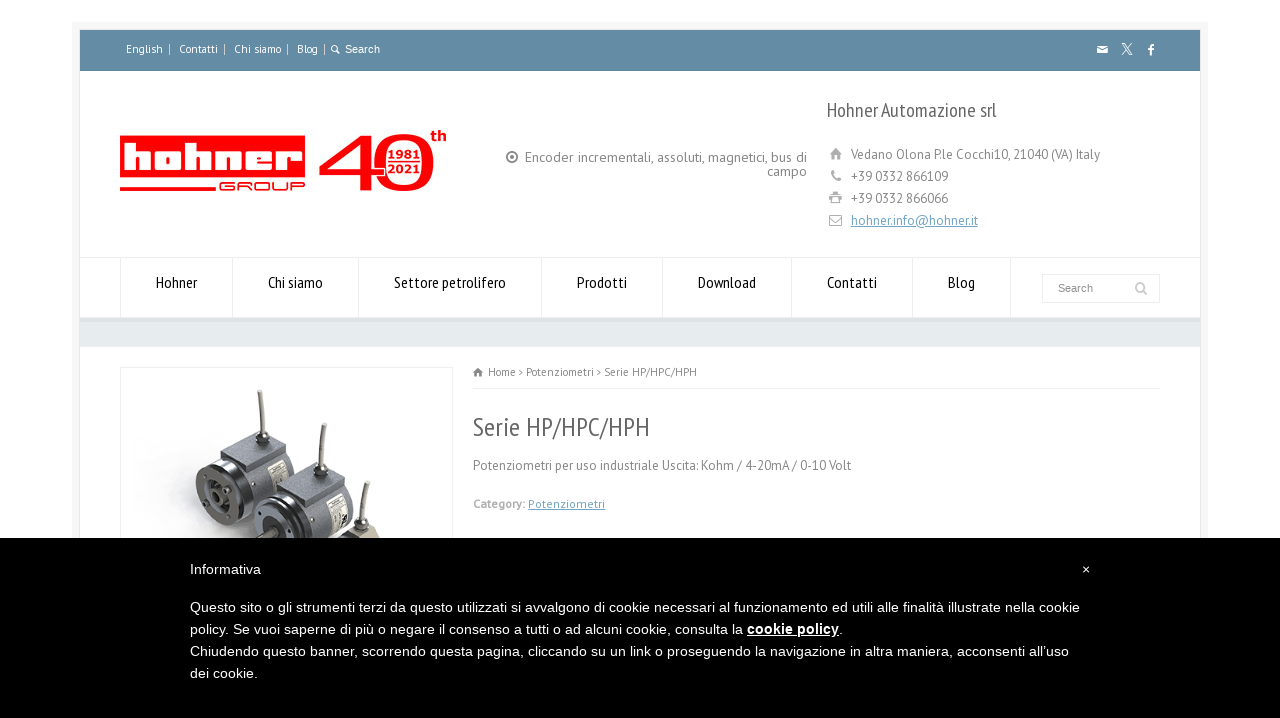

--- FILE ---
content_type: text/html; charset=UTF-8
request_url: https://www.hohner.it/product-detail/hp-hpc-hph/
body_size: 11784
content:
<!doctype html><html lang=it-IT class=no-js><head><meta charset="UTF-8"><meta name="viewport" content="width=device-width, initial-scale=1, maximum-scale=1"><meta name='robots' content='index, follow, max-image-preview:large, max-snippet:-1, max-video-preview:-1'><title>Serie HP/HPC/HPH - Hohner Automazione srl</title><link rel=canonical href=https://www.hohner.it/product-detail/hp-hpc-hph/ ><meta property="og:locale" content="it_IT"><meta property="og:type" content="article"><meta property="og:title" content="Serie HP/HPC/HPH - Hohner Automazione srl"><meta property="og:description" content="POTENZIOMETRI PER USO INDUSTRIALE Uscita: Kohm / 4-20mA / 0-10 Volt &nbsp;"><meta property="og:url" content="https://www.hohner.it/product-detail/hp-hpc-hph/"><meta property="og:site_name" content="Hohner Automazione srl"><meta property="article:modified_time" content="2019-02-20T07:25:24+00:00"><meta name="twitter:card" content="summary_large_image"> <script type=application/ld+json class=yoast-schema-graph>{"@context":"https://schema.org","@graph":[{"@type":"WebPage","@id":"https://www.hohner.it/product-detail/hp-hpc-hph/","url":"https://www.hohner.it/product-detail/hp-hpc-hph/","name":"Serie HP/HPC/HPH - Hohner Automazione srl","isPartOf":{"@id":"https://www.hohner.it/#website"},"datePublished":"2019-02-20T06:35:40+00:00","dateModified":"2019-02-20T07:25:24+00:00","breadcrumb":{"@id":"https://www.hohner.it/product-detail/hp-hpc-hph/#breadcrumb"},"inLanguage":"it-IT","potentialAction":[{"@type":"ReadAction","target":["https://www.hohner.it/product-detail/hp-hpc-hph/"]}]},{"@type":"BreadcrumbList","@id":"https://www.hohner.it/product-detail/hp-hpc-hph/#breadcrumb","itemListElement":[{"@type":"ListItem","position":1,"name":"Home","item":"https://www.hohner.it/"},{"@type":"ListItem","position":2,"name":"Serie HP/HPC/HPH"}]},{"@type":"WebSite","@id":"https://www.hohner.it/#website","url":"https://www.hohner.it/","name":"Hohner Automazione srl","description":"","publisher":{"@id":"https://www.hohner.it/#organization"},"potentialAction":[{"@type":"SearchAction","target":{"@type":"EntryPoint","urlTemplate":"https://www.hohner.it/?s={search_term_string}"},"query-input":{"@type":"PropertyValueSpecification","valueRequired":true,"valueName":"search_term_string"}}],"inLanguage":"it-IT"},{"@type":"Organization","@id":"https://www.hohner.it/#organization","name":"Hohner Automazione srl","url":"https://www.hohner.it/","logo":{"@type":"ImageObject","inLanguage":"it-IT","@id":"https://www.hohner.it/#/schema/logo/image/","url":"https://www.hohner.it/wp-content/uploads/2015/01/cropped-Logo_hoh_group300x881.jpg","contentUrl":"https://www.hohner.it/wp-content/uploads/2015/01/cropped-Logo_hoh_group300x881.jpg","width":300,"height":88,"caption":"Hohner Automazione srl"},"image":{"@id":"https://www.hohner.it/#/schema/logo/image/"}}]}</script> <link rel=dns-prefetch href=//fonts.googleapis.com><link rel=alternate type=application/rss+xml title="Hohner Automazione srl &raquo; Feed" href=https://www.hohner.it/feed/ ><link rel=alternate type=application/rss+xml title="Hohner Automazione srl &raquo; Feed dei commenti" href=https://www.hohner.it/comments/feed/ ><link rel=alternate title="oEmbed (JSON)" type=application/json+oembed href="https://www.hohner.it/wp-json/oembed/1.0/embed?url=https%3A%2F%2Fwww.hohner.it%2Fproduct-detail%2Fhp-hpc-hph%2F"><link rel=alternate title="oEmbed (XML)" type=text/xml+oembed href="https://www.hohner.it/wp-json/oembed/1.0/embed?url=https%3A%2F%2Fwww.hohner.it%2Fproduct-detail%2Fhp-hpc-hph%2F&#038;format=xml"><style id=wp-img-auto-sizes-contain-inline-css>img:is([sizes=auto i],[sizes^="auto," i]){contain-intrinsic-size:3000px 1500px}</style><style id=iubenda-inline-styles-from-embed-inline-css>/*<![CDATA[*/#iubenda-cs-banner{bottom:0px !important;left:0px !important;position:fixed !important;width:100% !important;z-index:99999998 !important;background-color:black}.iubenda-cs-content{display:block;margin:0
auto;padding:20px;width:auto;font-family:Helvetica,Arial,FreeSans,sans-serif;font-size:14px;background:#000;color:#fff}.iubenda-cs-rationale{max-width:900px;position:relative;margin:0
auto}.iubenda-banner-content &gt;p{font-family:Helvetica,Arial,FreeSans,sans-serif;line-height:1.5}.iubenda-cs-close-btn{margin:0;color:#fff;text-decoration:none;font-size:14px;position:absolute;top:0;right:0;border:none}.iubenda-cs-cookie-policy-lnk{text-decoration:underline;color:#fff;font-size:14px;font-weight:900}/*]]>*/</style><style id=wp-emoji-styles-inline-css>img.wp-smiley,img.emoji{display:inline !important;border:none !important;box-shadow:none !important;height:1em !important;width:1em !important;margin:0
0.07em !important;vertical-align:-0.1em !important;background:none !important;padding:0
!important}</style><link rel=stylesheet href=https://www.hohner.it/wp-content/cache/minify/a5ff7.css?x83662 media=all><style id=classic-theme-styles-inline-css>/*! This file is auto-generated */
.wp-block-button__link{color:#fff;background-color:#32373c;border-radius:9999px;box-shadow:none;text-decoration:none;padding:calc(.667em + 2px) calc(1.333em + 2px);font-size:1.125em}.wp-block-file__button{background:#32373c;color:#fff;text-decoration:none}</style><style id=global-styles-inline-css>/*<![CDATA[*/:root{--wp--preset--aspect-ratio--square:1;--wp--preset--aspect-ratio--4-3:4/3;--wp--preset--aspect-ratio--3-4:3/4;--wp--preset--aspect-ratio--3-2:3/2;--wp--preset--aspect-ratio--2-3:2/3;--wp--preset--aspect-ratio--16-9:16/9;--wp--preset--aspect-ratio--9-16:9/16;--wp--preset--color--black:#000;--wp--preset--color--cyan-bluish-gray:#abb8c3;--wp--preset--color--white:#fff;--wp--preset--color--pale-pink:#f78da7;--wp--preset--color--vivid-red:#cf2e2e;--wp--preset--color--luminous-vivid-orange:#ff6900;--wp--preset--color--luminous-vivid-amber:#fcb900;--wp--preset--color--light-green-cyan:#7bdcb5;--wp--preset--color--vivid-green-cyan:#00d084;--wp--preset--color--pale-cyan-blue:#8ed1fc;--wp--preset--color--vivid-cyan-blue:#0693e3;--wp--preset--color--vivid-purple:#9b51e0;--wp--preset--gradient--vivid-cyan-blue-to-vivid-purple:linear-gradient(135deg,rgb(6,147,227) 0%,rgb(155,81,224) 100%);--wp--preset--gradient--light-green-cyan-to-vivid-green-cyan:linear-gradient(135deg,rgb(122,220,180) 0%,rgb(0,208,130) 100%);--wp--preset--gradient--luminous-vivid-amber-to-luminous-vivid-orange:linear-gradient(135deg,rgb(252,185,0) 0%,rgb(255,105,0) 100%);--wp--preset--gradient--luminous-vivid-orange-to-vivid-red:linear-gradient(135deg,rgb(255,105,0) 0%,rgb(207,46,46) 100%);--wp--preset--gradient--very-light-gray-to-cyan-bluish-gray:linear-gradient(135deg,rgb(238,238,238) 0%,rgb(169,184,195) 100%);--wp--preset--gradient--cool-to-warm-spectrum:linear-gradient(135deg,rgb(74,234,220) 0%,rgb(151,120,209) 20%,rgb(207,42,186) 40%,rgb(238,44,130) 60%,rgb(251,105,98) 80%,rgb(254,248,76) 100%);--wp--preset--gradient--blush-light-purple:linear-gradient(135deg,rgb(255,206,236) 0%,rgb(152,150,240) 100%);--wp--preset--gradient--blush-bordeaux:linear-gradient(135deg,rgb(254,205,165) 0%,rgb(254,45,45) 50%,rgb(107,0,62) 100%);--wp--preset--gradient--luminous-dusk:linear-gradient(135deg,rgb(255,203,112) 0%,rgb(199,81,192) 50%,rgb(65,88,208) 100%);--wp--preset--gradient--pale-ocean:linear-gradient(135deg,rgb(255,245,203) 0%,rgb(182,227,212) 50%,rgb(51,167,181) 100%);--wp--preset--gradient--electric-grass:linear-gradient(135deg,rgb(202,248,128) 0%,rgb(113,206,126) 100%);--wp--preset--gradient--midnight:linear-gradient(135deg,rgb(2,3,129) 0%,rgb(40,116,252) 100%);--wp--preset--font-size--small:13px;--wp--preset--font-size--medium:20px;--wp--preset--font-size--large:36px;--wp--preset--font-size--x-large:42px;--wp--preset--spacing--20:0.44rem;--wp--preset--spacing--30:0.67rem;--wp--preset--spacing--40:1rem;--wp--preset--spacing--50:1.5rem;--wp--preset--spacing--60:2.25rem;--wp--preset--spacing--70:3.38rem;--wp--preset--spacing--80:5.06rem;--wp--preset--shadow--natural:6px 6px 9px rgba(0, 0, 0, 0.2);--wp--preset--shadow--deep:12px 12px 50px rgba(0, 0, 0, 0.4);--wp--preset--shadow--sharp:6px 6px 0px rgba(0, 0, 0, 0.2);--wp--preset--shadow--outlined:6px 6px 0px -3px rgb(255, 255, 255), 6px 6px rgb(0, 0, 0);--wp--preset--shadow--crisp:6px 6px 0px rgb(0, 0, 0)}:where(.is-layout-flex){gap:0.5em}:where(.is-layout-grid){gap:0.5em}body .is-layout-flex{display:flex}.is-layout-flex{flex-wrap:wrap;align-items:center}.is-layout-flex>:is(*,div){margin:0}body .is-layout-grid{display:grid}.is-layout-grid>:is(*,div){margin:0}:where(.wp-block-columns.is-layout-flex){gap:2em}:where(.wp-block-columns.is-layout-grid){gap:2em}:where(.wp-block-post-template.is-layout-flex){gap:1.25em}:where(.wp-block-post-template.is-layout-grid){gap:1.25em}.has-black-color{color:var(--wp--preset--color--black) !important}.has-cyan-bluish-gray-color{color:var(--wp--preset--color--cyan-bluish-gray) !important}.has-white-color{color:var(--wp--preset--color--white) !important}.has-pale-pink-color{color:var(--wp--preset--color--pale-pink) !important}.has-vivid-red-color{color:var(--wp--preset--color--vivid-red) !important}.has-luminous-vivid-orange-color{color:var(--wp--preset--color--luminous-vivid-orange) !important}.has-luminous-vivid-amber-color{color:var(--wp--preset--color--luminous-vivid-amber) !important}.has-light-green-cyan-color{color:var(--wp--preset--color--light-green-cyan) !important}.has-vivid-green-cyan-color{color:var(--wp--preset--color--vivid-green-cyan) !important}.has-pale-cyan-blue-color{color:var(--wp--preset--color--pale-cyan-blue) !important}.has-vivid-cyan-blue-color{color:var(--wp--preset--color--vivid-cyan-blue) !important}.has-vivid-purple-color{color:var(--wp--preset--color--vivid-purple) !important}.has-black-background-color{background-color:var(--wp--preset--color--black) !important}.has-cyan-bluish-gray-background-color{background-color:var(--wp--preset--color--cyan-bluish-gray) !important}.has-white-background-color{background-color:var(--wp--preset--color--white) !important}.has-pale-pink-background-color{background-color:var(--wp--preset--color--pale-pink) !important}.has-vivid-red-background-color{background-color:var(--wp--preset--color--vivid-red) !important}.has-luminous-vivid-orange-background-color{background-color:var(--wp--preset--color--luminous-vivid-orange) !important}.has-luminous-vivid-amber-background-color{background-color:var(--wp--preset--color--luminous-vivid-amber) !important}.has-light-green-cyan-background-color{background-color:var(--wp--preset--color--light-green-cyan) !important}.has-vivid-green-cyan-background-color{background-color:var(--wp--preset--color--vivid-green-cyan) !important}.has-pale-cyan-blue-background-color{background-color:var(--wp--preset--color--pale-cyan-blue) !important}.has-vivid-cyan-blue-background-color{background-color:var(--wp--preset--color--vivid-cyan-blue) !important}.has-vivid-purple-background-color{background-color:var(--wp--preset--color--vivid-purple) !important}.has-black-border-color{border-color:var(--wp--preset--color--black) !important}.has-cyan-bluish-gray-border-color{border-color:var(--wp--preset--color--cyan-bluish-gray) !important}.has-white-border-color{border-color:var(--wp--preset--color--white) !important}.has-pale-pink-border-color{border-color:var(--wp--preset--color--pale-pink) !important}.has-vivid-red-border-color{border-color:var(--wp--preset--color--vivid-red) !important}.has-luminous-vivid-orange-border-color{border-color:var(--wp--preset--color--luminous-vivid-orange) !important}.has-luminous-vivid-amber-border-color{border-color:var(--wp--preset--color--luminous-vivid-amber) !important}.has-light-green-cyan-border-color{border-color:var(--wp--preset--color--light-green-cyan) !important}.has-vivid-green-cyan-border-color{border-color:var(--wp--preset--color--vivid-green-cyan) !important}.has-pale-cyan-blue-border-color{border-color:var(--wp--preset--color--pale-cyan-blue) !important}.has-vivid-cyan-blue-border-color{border-color:var(--wp--preset--color--vivid-cyan-blue) !important}.has-vivid-purple-border-color{border-color:var(--wp--preset--color--vivid-purple) !important}.has-vivid-cyan-blue-to-vivid-purple-gradient-background{background:var(--wp--preset--gradient--vivid-cyan-blue-to-vivid-purple) !important}.has-light-green-cyan-to-vivid-green-cyan-gradient-background{background:var(--wp--preset--gradient--light-green-cyan-to-vivid-green-cyan) !important}.has-luminous-vivid-amber-to-luminous-vivid-orange-gradient-background{background:var(--wp--preset--gradient--luminous-vivid-amber-to-luminous-vivid-orange) !important}.has-luminous-vivid-orange-to-vivid-red-gradient-background{background:var(--wp--preset--gradient--luminous-vivid-orange-to-vivid-red) !important}.has-very-light-gray-to-cyan-bluish-gray-gradient-background{background:var(--wp--preset--gradient--very-light-gray-to-cyan-bluish-gray) !important}.has-cool-to-warm-spectrum-gradient-background{background:var(--wp--preset--gradient--cool-to-warm-spectrum) !important}.has-blush-light-purple-gradient-background{background:var(--wp--preset--gradient--blush-light-purple) !important}.has-blush-bordeaux-gradient-background{background:var(--wp--preset--gradient--blush-bordeaux) !important}.has-luminous-dusk-gradient-background{background:var(--wp--preset--gradient--luminous-dusk) !important}.has-pale-ocean-gradient-background{background:var(--wp--preset--gradient--pale-ocean) !important}.has-electric-grass-gradient-background{background:var(--wp--preset--gradient--electric-grass) !important}.has-midnight-gradient-background{background:var(--wp--preset--gradient--midnight) !important}.has-small-font-size{font-size:var(--wp--preset--font-size--small) !important}.has-medium-font-size{font-size:var(--wp--preset--font-size--medium) !important}.has-large-font-size{font-size:var(--wp--preset--font-size--large) !important}.has-x-large-font-size{font-size:var(--wp--preset--font-size--x-large) !important}:where(.wp-block-post-template.is-layout-flex){gap:1.25em}:where(.wp-block-post-template.is-layout-grid){gap:1.25em}:where(.wp-block-term-template.is-layout-flex){gap:1.25em}:where(.wp-block-term-template.is-layout-grid){gap:1.25em}:where(.wp-block-columns.is-layout-flex){gap:2em}:where(.wp-block-columns.is-layout-grid){gap:2em}:root :where(.wp-block-pullquote){font-size:1.5em;line-height:1.6}/*]]>*/</style><link rel=stylesheet href=https://www.hohner.it/wp-content/cache/minify/6528f.css?x83662 media=all><style id=theme-skin-inline-css>#navigation_bar>ul>li>a{font-family:'PT Sans Narrow',sans-serif;font-weight:normal !important}.flex-caption,.pricing_table .table_wrap ul > li.caption,.pricing_table .table_wrap.highlight ul > li.caption,.banner p,.sidebar .featured_article_title,.footer_widgets_row .featured_article_title,.latest-news a.title,h1,h2,h3,h4,h5{font-family:'PT Sans Narrow',sans-serif;font-weight:normal}body,#navigation_bar > ul > li > a span,.product_info h5,.product_item_holder h5,#slogan_text{font-family:'PT Sans',sans-serif;font-weight:400 !important}.testimonial .text,blockquote
p{font-family:'PT Serif',sans-serif;font-weight:normal !important}#navigation_bar > ul > li > a,#navigation .sub-menu li a,#navigation .multicolumn-holder a,#navigation .multicolumn-holder .column-heading > span,#navigation .multicolumn-holder .column-heading > a,#navigation .multicolumn-holder a:hover,#navigation ul.sub-menu li:hover>a{color:#000}#navigation .multicolumn-holder a:hover{opacity:0.8}.boxed-body{background-color:#fff}.boxed-body{background-image:none}#row-781256-1{padding-top:20px}#row-781256-1{padding-bottom:20px}@media only screen and (max-width:767px){#row-781256-1{padding-left:0px;padding-right:0px}}.top_links a,.top_links{color:#fff}.top_links *::-webkit-input-placeholder{color:#fff}.top_links *:-moz-placeholder{color:#fff}.top_links *::-moz-placeholder{color:#fff}.top_links *:-ms-input-placeholder{color:#fff}#top_bar .social_media li
a{background-color:#648CA4}#top_bar{background-color:#648CA4}#top_bar .caption.embedded .featured_article_title,#top_bar hr.style-one:after,#top_bar hr.style-two:after,#top_bar hr.style-three:after,#top_bar .flexslider,#top_bar span.top,#top_bar .rt_comments ol ul.children,#top_bar .flags,#top_bar hr.style-six:after{background-color:#648CA4}#top_bar
div.date_box{background:#648CA4;box-shadow:1px 2px 0 0 rgba(0,0,0,0.1);-moz-box-shadow:1px 2px 0 0 rgba(0,0,0,0.1);-webkit-box-shadow:1px 2px 0 0 rgba(0,0,0,0.1)}#top_bar div.date_box
.day{border-bottom:0}#top_bar.top_content{border:0}#top_bar .rt_form input[type="text"],#top_bar .rt_form select,#top_bar .rt_form textarea,#top_bar .rt_form input:focus,#top_bar .rt_form select:focus,#top_bar .rt_form textarea:focus,#top_bar .tab-style-two ul.tabs a,#top_bar .tab-style-two ul.tabs,#top_bar .tab-style-two ul.tabs a.current,#top_bar .tab-style-two ul.tabs a.current:hover,#top_bar .tab-style-two ul.tabs a:hover,#top_bar .tab-style-two ul.tabs li.current a,#top_bar
.wooselect{box-shadow:none;-webkit-box-shadow:none;-moz-box-shadow:none}#top_bar .rt_form input[type="button"],#top_bar .rt_form input[type="submit"],#top_bar .woocommerce a.button,.woocommerce-page #top_bar a.button,#top_bar .woocommerce button.button,.woocommerce-page #top_bar button.button,#top_bar .woocommerce input.button,.woocommerce-page #top_bar input.button,#top_bar .woocommerce #respond input#submit,.woocommerce-page #top_bar #respond input#submit,#top_bar .woocommerce #content input.button,.woocommerce-page #top_bar #content input.button,#top_bar .woocommerce a.button.alt,.woocommerce-page #top_bar a.button.alt,#top_bar .woocommerce button.button.alt,.woocommerce-page #top_bar button.button.alt,#top_bar .woocommerce input.button.alt,.woocommerce-page #top_bar input.button.alt,#top_bar .woocommerce #respond input#submit.alt,.woocommerce-page #top_bar #respond input#submit.alt,#top_bar .woocommerce #content input.button.alt,.woocommerce-page #top_bar #content
input.button.alt{text-shadow:1px 1px 0 rgba(0,0,0,0.1);-moz-text-shadow:1px 1px 0 rgba(0,0,0,0.1);-webkit-text-shadow:1px 1px 0 rgba(0,0,0,0.1)}#top_bar ul.page-numbers{box-shadow:0 2px 1px rgba(0,0,0,0.05),0 0 0 1px rgba(255,255,255,0.2) inset}#top_bar{background-image:none}@media only screen and (min-width:960px){.header-design2 .default_position #navigation_bar>ul>li>a{line-height:80px}.header-design2 #logo
img{max-height:60px}.header-design2  #logo h1,.header-design2  #logo h1
a{padding:0;line-height:60px}.header-design2 .section_logo>section{display:table;height:60px}.header-design2 #logo>a{display:table-cell;vertical-align:middle}}</style><link rel=stylesheet id=menu-css href='//fonts.googleapis.com/css?family=PT+Sans+Narrow&#038;subset=latin%2Clatin-ext&#038;ver=1.0.0' type=text/css media=all><link rel=stylesheet id=body-css href='//fonts.googleapis.com/css?family=PT+Sans%3A400%2C400italic&#038;ver=1.0.0' type=text/css media=all><link rel=stylesheet id=serif-css href='//fonts.googleapis.com/css?family=PT+Serif&#038;ver=1.0.0' type=text/css media=all><link rel=stylesheet href=https://www.hohner.it/wp-content/cache/minify/33a3b.css?x83662 media=all> <script type=text/javascript class=" _iub_cs_skip" id=iubenda-head-inline-scripts-0>var _iub=_iub||[];_iub.csConfiguration={"lang":"it","siteId":1125903,"banner":{"slideDown":false,"applyStyles":false},"cookiePolicyId":94271601,"enableCMP":true};</script> <script type=text/javascript class=" _iub_cs_skip" id=iubenda-head-inline-scripts-1>(function(w,d){var loader=function(){var s=d.createElement("script"),tag=d.getElementsByTagName("script")[0];s.src="//cdn.iubenda.com/cookie_solution/beta/iubenda_cs.js";tag.parentNode.insertBefore(s,tag);};if(w.addEventListener){w.addEventListener("load",loader,false);}else if(w.attachEvent){w.attachEvent("onload",loader);}else{w.onload=loader;}})(window,document);</script> <script src=https://www.hohner.it/wp-content/cache/minify/71d82.js?x83662></script> <script src=https://www.hohner.it/wp-content/cache/minify/8bf91.js?x83662 async></script> <link rel=https://api.w.org/ href=https://www.hohner.it/wp-json/ ><link rel=EditURI type=application/rsd+xml title=RSD href=https://www.hohner.it/xmlrpc.php?rsd><meta name="generator" content="WordPress 6.9"><link rel=shortlink href='https://www.hohner.it/?p=2542'> <!--[if lt IE 9]><script src=https://www.hohner.it/wp-content/themes/rttheme18/js/html5shiv.js?x83662></script><![endif]--><!--[if gte IE 9]><style>.gradient{filter:none}</style><![endif]--><meta name="generator" content="Elementor 3.34.2; features: additional_custom_breakpoints; settings: css_print_method-external, google_font-enabled, font_display-auto"><style>.e-con.e-parent:nth-of-type(n+4):not(.e-lazyloaded):not(.e-no-lazyload),
.e-con.e-parent:nth-of-type(n+4):not(.e-lazyloaded):not(.e-no-lazyload) *{background-image:none !important}@media screen and (max-height: 1024px){.e-con.e-parent:nth-of-type(n+3):not(.e-lazyloaded):not(.e-no-lazyload),
.e-con.e-parent:nth-of-type(n+3):not(.e-lazyloaded):not(.e-no-lazyload) *{background-image:none !important}}@media screen and (max-height: 640px){.e-con.e-parent:nth-of-type(n+2):not(.e-lazyloaded):not(.e-no-lazyload),
.e-con.e-parent:nth-of-type(n+2):not(.e-lazyloaded):not(.e-no-lazyload) *{background-image:none !important}}</style><meta name="redi-version" content="1.2.7"><meta name="generator" content="Powered by Slider Revolution 6.7.40 - responsive, Mobile-Friendly Slider Plugin for WordPress with comfortable drag and drop interface."><link rel=icon href=https://www.hohner.it/wp-content/uploads/2020/10/cropped-favicon-e1602158638283-32x32.png?x83662 sizes=32x32><link rel=icon href=https://www.hohner.it/wp-content/uploads/2020/10/cropped-favicon-e1602158638283-192x192.png?x83662 sizes=192x192><link rel=apple-touch-icon href=https://www.hohner.it/wp-content/uploads/2020/10/cropped-favicon-e1602158638283-180x180.png?x83662><meta name="msapplication-TileImage" content="https://www.hohner.it/wp-content/uploads/2020/10/cropped-favicon-e1602158638283-270x270.png"> <script>function setREVStartSize(e){window.RSIW=window.RSIW===undefined?window.innerWidth:window.RSIW;window.RSIH=window.RSIH===undefined?window.innerHeight:window.RSIH;try{var pw=document.getElementById(e.c).parentNode.offsetWidth,newh;pw=pw===0||isNaN(pw)||(e.l=="fullwidth"||e.layout=="fullwidth")?window.RSIW:pw;e.tabw=e.tabw===undefined?0:parseInt(e.tabw);e.thumbw=e.thumbw===undefined?0:parseInt(e.thumbw);e.tabh=e.tabh===undefined?0:parseInt(e.tabh);e.thumbh=e.thumbh===undefined?0:parseInt(e.thumbh);e.tabhide=e.tabhide===undefined?0:parseInt(e.tabhide);e.thumbhide=e.thumbhide===undefined?0:parseInt(e.thumbhide);e.mh=e.mh===undefined||e.mh==""||e.mh==="auto"?0:parseInt(e.mh,0);if(e.layout==="fullscreen"||e.l==="fullscreen")
newh=Math.max(e.mh,window.RSIH);else{e.gw=Array.isArray(e.gw)?e.gw:[e.gw];for(var i in e.rl)if(e.gw[i]===undefined||e.gw[i]===0)e.gw[i]=e.gw[i-1];e.gh=e.el===undefined||e.el===""||(Array.isArray(e.el)&&e.el.length==0)?e.gh:e.el;e.gh=Array.isArray(e.gh)?e.gh:[e.gh];for(var i in e.rl)if(e.gh[i]===undefined||e.gh[i]===0)e.gh[i]=e.gh[i-1];var nl=new Array(e.rl.length),ix=0,sl;e.tabw=e.tabhide>=pw?0:e.tabw;e.thumbw=e.thumbhide>=pw?0:e.thumbw;e.tabh=e.tabhide>=pw?0:e.tabh;e.thumbh=e.thumbhide>=pw?0:e.thumbh;for(var i in e.rl)nl[i]=e.rl[i]<window.RSIW?0:e.rl[i];sl=nl[0];for(var i in nl)if(sl>nl[i]&&nl[i]>0){sl=nl[i];ix=i;}
var m=pw>(e.gw[ix]+e.tabw+e.thumbw)?1:(pw-(e.tabw+e.thumbw))/(e.gw[ix]);newh=(e.gh[ix]*m)+(e.tabh+e.thumbh);}
var el=document.getElementById(e.c);if(el!==null&&el)el.style.height=newh+"px";el=document.getElementById(e.c+"_wrapper");if(el!==null&&el){el.style.height=newh+"px";el.style.display="block";}}catch(e){console.log("Failure at Presize of Slider:"+e)}};</script> </head><body class="wp-singular products-template-default single single-products postid-2542 wp-theme-rttheme18  menu-style-one with_subs templateid_781256 template-builder boxed-body wide rt_content_animations header-design1 elementor-default elementor-kit-4965"> <script>document.getElementsByTagName("html")[0].className.replace(/\no-js\b/,"js");window.onerror=function(){document.getElementById("rt_loading").removeAttribute("class");}</script> <div id=container><section id=mobile_bar class=clearfix><div class="mobile_menu_control icon-menu"></div><div class="top_bar_control icon-cog"></div></section><section id=top_bar class=clearfix><div class=top_bar_container><ul id=top_navigation class=top_links> <li id=menu-item-4218 class="menu-item menu-item-type-custom menu-item-object-custom menu-item-4218"><a href=https://www.encoder-hohner.com>English</a></li> <li id=menu-item-1564 class="menu-item menu-item-type-post_type menu-item-object-page menu-item-1564"><a href=https://www.hohner.it/contatti/ >Contatti</a></li> <li id=menu-item-2259 class="menu-item menu-item-type-post_type menu-item-object-page menu-item-2259"><a href=https://www.hohner.it/chi-sono/ >Chi siamo</a></li> <li id=menu-item-4111 class="menu-item menu-item-type-post_type menu-item-object-page menu-item-4111"><a href=https://www.hohner.it/blog/ >Blog</a></li><li><form action=https://www.hohner.it// method=get id=top_search_form><span class=icon-search></span><span><input type=text class="search_text showtextback" size=1 name=s id=top_search_field placeholder=Search></span></form></li></ul><ul class=social_media><li class=mail><a rel=noreferrer class=icon-mail target=_blank href=mailto:hohner.info@hohner.it title=Email><span>Email</span></a></li><li class=twitter><a rel=noreferrer class=icon-twitter target=_blank href=https://twitter.com/HohnerAutomazio title=X><span>X</span></a></li><li class=facebook><a rel=noreferrer class=icon-facebook target=_blank href=https://www.facebook.com/pages/Hohner-Automazione-srl/378029852228881 title=Facebook><span>Facebook</span></a></li></ul></div></section><header id=header><section id=header_contents class=clearfix><section class="section_logo logo_left three"><section id=logo> <a href=https://www.hohner.it/ title="Hohner Automazione srl"><img loading=lazy src=https://www.hohner.it/wp-content/uploads/2021/11/HohnerGroup_40th_1.jpg?x83662 alt="Hohner Automazione srl" data-retina></a></section></section><section class="section_widget first three"><section id=slogan_text class="right_side "> <span class="icon-dot-circled icon"></span> Encoder incrementali, assoluti, magnetici, bus di campo</section></section><section class="section_widget second three"><div class="box box_layout clearfix column_class widget widget_contact_info"><div class=caption><h3 class="featured_article_title">Hohner Automazione srl</h3></div><div class="space margin-b20"></div><ul class="with_icons default default_size"><li><span class=icon-home></span>Vedano Olona P.le Cocchi10, 21040 (VA) Italy</li><li><span class=icon-phone></span>+39 0332 866109</li><li><span class=icon-print></span>+39 0332 866066</li><li><span class=icon-mail-1></span><a href=mailto:hohner.info@hohner.it>hohner.info@hohner.it</a></li></ul></div></section></section><div class="nav_shadow sticky"><div class=nav_border><nav id=navigation_bar class="navigation  with_search with_subs with_small_logo"><div id=sticky_logo><a href=https://www.hohner.it/ title="Hohner Automazione srl"><img loading=lazy src=https://www.hohner.it/wp-content/uploads/2021/11/HohnerGroup_40th_1.jpg?x83662 alt="Hohner Automazione srl"></a></div><ul id=navigation class=menu><li id=menu-item-401  class="menu-item menu-item-type-post_type menu-item-object-page menu-item-home top-level-0" data-column-size=0><a href=https://www.hohner.it/ >Hohner<span>&nbsp;</span></a> </li> <li id=menu-item-402  class="menu-item menu-item-type-post_type menu-item-object-page top-level-1" data-column-size=0><a href=https://www.hohner.it/chi-sono/ >Chi siamo<span>&nbsp;</span></a> </li> <li id=menu-item-2583  class="menu-item menu-item-type-post_type menu-item-object-page menu-item-has-children hasSubMenu top-level-2" data-column-size=0><a href=https://www.hohner.it/settore-petrolifero/ >Settore petrolifero<span>&nbsp;</span></a><ul class=sub-menu> <li id=menu-item-3263  class="menu-item menu-item-type-taxonomy menu-item-object-product_categories"><a href=https://www.hohner.it/product-showcase/petrolifero/ >Petrolifero</a> </li></ul> </li> <li id=menu-item-400  class="menu-item menu-item-type-post_type menu-item-object-page menu-item-has-children hasSubMenu top-level-3" data-column-size=0><a href=https://www.hohner.it/prodotti/ >Prodotti<span>&nbsp;</span></a><ul class=sub-menu> <li id=menu-item-3490  class="menu-item menu-item-type-post_type menu-item-object-page"><a href=https://www.hohner.it/indice-2/ >Indice</a> </li> <li id=menu-item-2249  class="menu-item menu-item-type-custom menu-item-object-custom menu-item-has-children hasSubMenu"><a href=https://www.hohner.it/encoder-incrementali/ >Encoder Incrementali</a><ul class=sub-menu> <li id=menu-item-4309  class="menu-item menu-item-type-taxonomy menu-item-object-product_categories"><a href=https://www.hohner.it/product-showcase/albero-solido/ >Albero Solido</a> </li> <li id=menu-item-2278  class="menu-item menu-item-type-taxonomy menu-item-object-product_categories"><a href=https://www.hohner.it/product-showcase/albero-semicavo/ >Albero Semicavo</a> </li> <li id=menu-item-2308  class="menu-item menu-item-type-taxonomy menu-item-object-product_categories"><a href=https://www.hohner.it/product-showcase/albero-passante/ >Albero Passante</a> </li> <li id=menu-item-2852  class="menu-item menu-item-type-taxonomy menu-item-object-product_categories"><a href=https://www.hohner.it/product-showcase/giunto-incorporato/ >Giunto Incorporato</a> </li> <li id=menu-item-4314  class="menu-item menu-item-type-taxonomy menu-item-object-product_categories"><a href=https://www.hohner.it/product-showcase/programmabile/ >Programmabile</a> </li> <li id=menu-item-4312  class="menu-item menu-item-type-taxonomy menu-item-object-product_categories"><a href=https://www.hohner.it/product-showcase/immersione-600-bar/ >Immersione</a> </li> <li id=menu-item-4310  class="menu-item menu-item-type-taxonomy menu-item-object-product_categories"><a href=https://www.hohner.it/product-showcase/atex-zona-0/ >Atex Zona 0</a> </li> <li id=menu-item-4311  class="menu-item menu-item-type-taxonomy menu-item-object-product_categories"><a href=https://www.hohner.it/product-showcase/atex-zona-1/ >Atex Zona 1</a> </li></ul> </li> <li id=menu-item-3562  class="menu-item menu-item-type-taxonomy menu-item-object-product_categories"><a href=https://www.hohner.it/product-showcase/encoder-programmabili/ >Encoder Programmabili</a> </li> <li id=menu-item-2268  class="menu-item menu-item-type-custom menu-item-object-custom menu-item-has-children hasSubMenu"><a href=https://www.hohner.it/encoder-assoluti/ >Encoder Assoluti</a><ul class=sub-menu> <li id=menu-item-4319  class="menu-item menu-item-type-taxonomy menu-item-object-product_categories"><a href=https://www.hohner.it/product-showcase/paralleli-2/ >Paralleli</a> </li> <li id=menu-item-4321  class="menu-item menu-item-type-taxonomy menu-item-object-product_categories"><a href=https://www.hohner.it/product-showcase/seriali-sincroni-ssi/ >Seriali Sincroni SSI</a> </li> <li id=menu-item-4316  class="menu-item menu-item-type-taxonomy menu-item-object-product_categories"><a href=https://www.hohner.it/product-showcase/analogici/ >Analogici</a> </li> <li id=menu-item-4317  class="menu-item menu-item-type-taxonomy menu-item-object-product_categories"><a href=https://www.hohner.it/product-showcase/atex-zona1/ >ATEX Zona1</a> </li> <li id=menu-item-4318  class="menu-item menu-item-type-taxonomy menu-item-object-product_categories"><a href=https://www.hohner.it/product-showcase/immersione-600-bar/ >Immersione</a> </li></ul> </li> <li id=menu-item-3778  class="menu-item menu-item-type-taxonomy menu-item-object-product_categories"><a href=https://www.hohner.it/product-showcase/encoder_analogici/ >Encoder Analogici</a> </li> <li id=menu-item-3714  class="menu-item menu-item-type-taxonomy menu-item-object-product_categories"><a href=https://www.hohner.it/product-showcase/encoder-per-immersione/ >Encoder Immersione</a> </li> <li id=menu-item-2437  class="menu-item menu-item-type-custom menu-item-object-custom menu-item-has-children hasSubMenu"><a href=#>Assoluti Bus di Campo</a><ul class=sub-menu> <li id=menu-item-2435  class="menu-item menu-item-type-taxonomy menu-item-object-product_categories"><a href=https://www.hohner.it/product-showcase/profibus-class2/ >Profibus Class2</a> </li> <li id=menu-item-2432  class="menu-item menu-item-type-taxonomy menu-item-object-product_categories"><a href=https://www.hohner.it/product-showcase/canopen-it/ >Canopen</a> </li> <li id=menu-item-2433  class="menu-item menu-item-type-taxonomy menu-item-object-product_categories"><a href=https://www.hohner.it/product-showcase/devicenet/ >Devicenet</a> </li> <li id=menu-item-2434  class="menu-item menu-item-type-taxonomy menu-item-object-product_categories"><a href=https://www.hohner.it/product-showcase/ethernet/ >Ethernet</a> </li> <li id=menu-item-2631  class="menu-item menu-item-type-taxonomy menu-item-object-product_categories"><a href=https://www.hohner.it/product-showcase/profinet/ >Profinet</a> </li></ul> </li> <li id=menu-item-2270  class="menu-item menu-item-type-custom menu-item-object-custom menu-item-has-children hasSubMenu"><a href=https://www.hohner.it/encoder-atex/ >Atex</a><ul class=sub-menu> <li id=menu-item-4323  class="menu-item menu-item-type-taxonomy menu-item-object-product_categories"><a href=https://www.hohner.it/product-showcase/incrementali-zona-0/ >Incrementali Zona 0</a> </li> <li id=menu-item-4324  class="menu-item menu-item-type-taxonomy menu-item-object-product_categories"><a href=https://www.hohner.it/product-showcase/incrementali-zona-1/ >Incrementali Zona 1</a> </li> <li id=menu-item-4322  class="menu-item menu-item-type-taxonomy menu-item-object-product_categories"><a href=https://www.hohner.it/product-showcase/assoluti-zona-1/ >Assoluti Zona 1</a> </li></ul> </li> <li id=menu-item-4924  class="menu-item menu-item-type-taxonomy menu-item-object-product_categories"><a href=https://www.hohner.it/product-showcase/inclinometri/ >Inclinometri</a> </li> <li id=menu-item-4325  class="menu-item menu-item-type-custom menu-item-object-custom menu-item-has-children hasSubMenu"><a href=https://www.hohner.it/sistemi-lineari/ >Sistemi Lineari</a><ul class=sub-menu> <li id=menu-item-4326  class="menu-item menu-item-type-taxonomy menu-item-object-product_categories"><a href=https://www.hohner.it/product-showcase/a-filo/ >A filo</a> </li> <li id=menu-item-4327  class="menu-item menu-item-type-taxonomy menu-item-object-product_categories"><a href=https://www.hohner.it/product-showcase/magnetici/ >Magnetici</a> </li></ul> </li> <li id=menu-item-2521  class="menu-item menu-item-type-taxonomy menu-item-object-product_categories"><a href=https://www.hohner.it/product-showcase/schede-di-interfaccia/ >Schede di interfaccia</a> </li> <li id=menu-item-2541  class="menu-item menu-item-type-taxonomy menu-item-object-product_categories"><a href=https://www.hohner.it/product-showcase/strumentazione/ >Strumentazione</a> </li> <li id=menu-item-2835  class="menu-item menu-item-type-taxonomy menu-item-object-product_categories current-products-ancestor current-menu-parent current-products-parent"><a href=https://www.hohner.it/product-showcase/potenziometri/ >Potenziometri</a> </li> <li id=menu-item-2556  class="menu-item menu-item-type-taxonomy menu-item-object-product_categories"><a href=https://www.hohner.it/product-showcase/accessori/ >Accessori</a> </li></ul> </li> <li id=menu-item-2562  class="menu-item menu-item-type-custom menu-item-object-custom menu-item-has-children hasSubMenu top-level-4" data-column-size=0><a href=https://www.hohner.it/download/ >Download<span>&nbsp;</span></a><ul class=sub-menu> <li id=menu-item-2563  class="menu-item menu-item-type-post_type menu-item-object-page"><a href=https://www.hohner.it/manuali/ >Manuali</a> </li> <li id=menu-item-2571  class="menu-item menu-item-type-post_type menu-item-object-page"><a href=https://www.hohner.it/software/ >Software</a> </li> <li id=menu-item-2570  class="menu-item menu-item-type-post_type menu-item-object-page"><a href=https://www.hohner.it/certificati/ >Certificati</a> </li> <li id=menu-item-3904  class="menu-item menu-item-type-post_type menu-item-object-page"><a href=https://www.hohner.it/media/ >Media</a> </li> <li id=menu-item-4247  class="menu-item menu-item-type-post_type menu-item-object-page"><a href=https://www.hohner.it/condizioni-fornitura-garanzia/ >Condizioni di fornitura e garanzia</a> </li></ul> </li> <li id=menu-item-2256  class="menu-item menu-item-type-post_type menu-item-object-page menu-item-has-children hasSubMenu top-level-5" data-column-size=0><a href=https://www.hohner.it/contatti/ >Contatti<span>&nbsp;</span></a><ul class=sub-menu> <li id=menu-item-3506  class="menu-item menu-item-type-post_type menu-item-object-page"><a href=https://www.hohner.it/distributoriintegratori/ >Distributori/Integratori</a> </li> <li id=menu-item-2574  class="menu-item menu-item-type-post_type menu-item-object-page"><a href=https://www.hohner.it/world-17/ >Hohner nel mondo</a> </li></ul> </li> <li id=menu-item-4099  class="menu-item menu-item-type-post_type menu-item-object-page top-level-6" data-column-size=0><a href=https://www.hohner.it/blog/ >Blog<span>&nbsp;</span></a> </li></ul><div class=search-bar><form action=https://www.hohner.it/ method=get class=showtextback id=menu_search><fieldset> <input type=text class="search_text showtextback" name=s id=menu_search_field value=Search><div class=icon-search-1></div></fieldset></form></div></nav></div></div></header><div class=content_holder><section class="top_content header-781256 clearfix"></section><div class=content_second_background><div class="content_area clearfix"><div id=row-781256-1 class="content_block_background template_builder "><section class="content_block clearfix"><section id=row-781256-1-content class="content full  clearfix"><div class="row clearfix"><div class="row clearfix"><div class="box three first"><section class=product_images><div class=product_images_holder><div class=imgeffect> <a id=lightbox-217422 class="icon-zoom-in single lightbox_" data-group=group_product_slider title="Enlarge Image" data-title=SerieHP_HPC_HPH data-description data-thumbnail=https://www.hohner.it/wp-content/uploads/2015/01/SerieHP_HPC_HPH-75x50.png data-thumbTooltip data-scaleUp data-href data-width data-height data-flashHasPriority data-poster data-autoplay data-audiotitle href=https://www.hohner.it/wp-content/uploads/2015/01/SerieHP_HPC_HPH.png?x83662></a> <img itemprop=image src=https://www.hohner.it/wp-content/uploads/2015/01/SerieHP_HPC_HPH-400x300.png?x83662 alt></div></div></section></div><div class="box two-three last"><div class="head_text nomargin"><div class=breadcrumb><ol vocab=http://schema.org/ typeof=BreadcrumbList> <li property=itemListElement typeof=ListItem> <a property=item typeof=WebPage class=icon-home href=https://www.hohner.it/ ><span property=name>Home</span></a><meta property="position" content="1"></li> <span class=icon-angle-right></span> <li property=itemListElement typeof=ListItem> <a property=item typeof=WebPage class href=https://www.hohner.it/product-showcase/potenziometri/ ><span property=name>Potenziometri</span></a><meta property="position" content="2"></li> <span class=icon-angle-right></span> <li> <span itemprop=name>Serie HP/HPC/HPH</span><meta itemprop="position" content="3"></li></ol></div><div class=head_text><h1>Serie HP/HPC/HPH</h1></div><meta itemprop="name" content="Serie HP/HPC/HPH"><meta itemprop="url" content="https://www.hohner.it/product-detail/hp-hpc-hph/"></div><p itemprop=description>Potenziometri per uso industriale Uscita: Kohm / 4-20mA / 0-10 Volt</p><div class=product_meta> <span class=posted_in><b>Category:</b> <a href=https://www.hohner.it/product-showcase/potenziometri/ rel=tag>Potenziometri</a></span></div></div></div><div class="space margin-t20 margin-b20"></div><div class="row clearfix"><div class="box one first"><div class="tabs_wrap tab-style-three"><ul class="tabs clearfix"> <li class=with_icon><a href=#general-details><span class=icon-doc-alt></span>General Details</a></li>		<li class=with_icon><a href=#disegni-3d><span class=icon-picture></span>Disegni 3D</a></li><li class=with_icon><a href=#attached-documents><span class=icon-docs></span>Documents</a></li></ul><div class=panes><div class=pane><div><p><span style="color: #0000ff;"><strong><span class="fs20 cf1 ff2">POTENZIOMETRI PER USO INDUSTRIALE</span></strong></span></p><p><span style="color: #3366ff;">Uscita: Kohm / 4-20mA / 0-10 Volt</span></p><p>&nbsp;</p></div><div class=clear></div></div><div class=pane><p><span style="color: #0000ff;"><strong><span class="fs20 cf1 ff2"> </span></strong></span></p><p><strong>STEP FILE</strong></p><ul> <li><a href=https://www.hohner.it/files/HPC11x1R.zip?x83662 target=_blank rel=noopener>HPC11x1R</a></li> <li><a href=https://www.hohner.it/files/HPH11x1R.zip?x83662 target=_blank rel=noopener>HPH11x1R</a></li> <li><a href=https://www.hohner.it/files/HPH33x1R.zip?x83662 target=_blank rel=noopener>HPH33x1R</a></li></ul><p><span style="color: #0000ff;"> </span></p><div class=clear></div></div><div class=pane><div class=doc_icons><ul class="with_icons colored medium_size" data-rt-animation-group=group> <li class="box one first last" data-rt-animate=animate data-rt-animation-type=fadeInDown><span class="icon-download icon"></span><p><a href=https://www.hohner.it/datasheet/itaing/vari/Cat_HP-HPC_HPH.pdf?x83662 title="Download PDF File" target=new_window>Serie HP/HPC</a></p></li></ul></div></div></div></div><div class="space margin-b20"></div></div></div><div class="row clearfix"><div class="title_line margin-b20"><h3 class="featured_article_title" data-rt-animate="animate" data-rt-animation-type="fade" data-rt-animation-group="single"><span class="icon-link heading_icon"></span> RELATED PRODUCTS</h3></div><div id=hp-hpc-hph-related-products class="carousel-holder clearfix rounded_carousel_holder with_heading "  data-rt-animation-group=single data-rt-animation-type=fadeIn data-rt-animate=animate><section class=carousel_items><div class=owl-carousel><div class="product_item_holder item product"><div class=imgeffect> <a href=https://www.hohner.it/product-detail/ruote/ class="icon-link single" title=Ruote rel=bookmark ></a> <img src=https://www.hohner.it/wp-content/uploads/2019/08/Ruote-400x240.png?x83662 alt=ruote class></div><h4><a href=https://www.hohner.it/product-detail/ruote/ title=Ruote rel=bookmark>Ruote</a></h4></div></div></section></div></div> <script>jQuery(document).ready(function(){jQuery("#hp-hpc-hph-related-products").rt_start_carousels(4,"rounded_carousel");});</script> </div></section></section></div></div><div class="content_footer footer_widgets_holder footer-781256"><section class="footer_widgets clearfix footer-widgets-781256 clearfix"></section></div></div></div></div><footer id=footer><div class=footer_info><div class=part1><ul id=footer_links class=footer_links><li id=menu-item-2207 class="menu-item menu-item-type-post_type menu-item-object-page menu-item-2207"><a href=https://www.hohner.it/contatti/ >Contatti</a></li> <li id=menu-item-4244 class="menu-item menu-item-type-post_type menu-item-object-page menu-item-4244"><a href=https://www.hohner.it/disclaimer/ >Disclaimer</a></li></ul><div class=copyright>Copyright © 2014 Hohner Automazione srl   P.IVA IT01289080127</div></div><ul class=social_media><li class=mail><a rel=noreferrer class=icon-mail target=_blank href=mailto:hohner.info@hohner.it title=Email><span>Email</span></a></li><li class=twitter><a rel=noreferrer class=icon-twitter target=_blank href=https://twitter.com/HohnerAutomazio title=X><span>X</span></a></li><li class=facebook><a rel=noreferrer class=icon-facebook target=_blank href=https://www.facebook.com/pages/Hohner-Automazione-srl/378029852228881 title=Facebook><span>Facebook</span></a></li></ul></div></footer>  <script>window.RS_MODULES=window.RS_MODULES||{};window.RS_MODULES.modules=window.RS_MODULES.modules||{};window.RS_MODULES.waiting=window.RS_MODULES.waiting||[];window.RS_MODULES.defered=false;window.RS_MODULES.moduleWaiting=window.RS_MODULES.moduleWaiting||{};window.RS_MODULES.type='compiled';</script> <script type=speculationrules>{"prefetch":[{"source":"document","where":{"and":[{"href_matches":"/*"},{"not":{"href_matches":["/wp-*.php","/wp-admin/*","/wp-content/uploads/*","/wp-content/*","/wp-content/plugins/*","/wp-content/themes/rttheme18/*","/*\\?(.+)"]}},{"not":{"selector_matches":"a[rel~=\"nofollow\"]"}},{"not":{"selector_matches":".no-prefetch, .no-prefetch a"}}]},"eagerness":"conservative"}]}</script> <script>const lazyloadRunObserver=()=>{const lazyloadBackgrounds=document.querySelectorAll(`.e-con.e-parent:not(.e-lazyloaded)`);const lazyloadBackgroundObserver=new IntersectionObserver((entries)=>{entries.forEach((entry)=>{if(entry.isIntersecting){let lazyloadBackground=entry.target;if(lazyloadBackground){lazyloadBackground.classList.add('e-lazyloaded');}
lazyloadBackgroundObserver.unobserve(entry.target);}});},{rootMargin:'200px 0px 200px 0px'});lazyloadBackgrounds.forEach((lazyloadBackground)=>{lazyloadBackgroundObserver.observe(lazyloadBackground);});};const events=['DOMContentLoaded','elementor/lazyload/observe',];events.forEach((event)=>{document.addEventListener(event,lazyloadRunObserver);});</script> <link rel=stylesheet href=https://www.hohner.it/wp-content/cache/minify/fe537.css?x83662 media=all><style id=rs-plugin-settings-inline-css>.tp-caption
a{color:#ff7302;text-shadow:none;-webkit-transition:all 0.2s ease-out;-moz-transition:all 0.2s ease-out;-o-transition:all 0.2s ease-out;-ms-transition:all 0.2s ease-out}.tp-caption a:hover{color:#ffa902}</style> <script id=wpbits-afe-pro-scripts-js-extra>var wpbitsAFEPROFrontendParams={"home":"https://www.hohner.it/","rest":"https://www.hohner.it/wp-json/"};</script> <script src=https://www.hohner.it/wp-content/cache/minify/9da7a.js?x83662></script> <script id=rt-theme-scripts-js-extra>var rt_theme_params={"ajax_url":"https://www.hohner.it/wp-admin/admin-ajax.php","rttheme_template_dir":"https://www.hohner.it/wp-content/themes/rttheme18","sticky_logo":"on","content_animations":"on","page_loading":""};</script> <script src=https://www.hohner.it/wp-content/cache/minify/9eab5.js?x83662></script> <script id=wp-emoji-settings type=application/json>{"baseUrl":"https://s.w.org/images/core/emoji/17.0.2/72x72/","ext":".png","svgUrl":"https://s.w.org/images/core/emoji/17.0.2/svg/","svgExt":".svg","source":{"concatemoji":"https://www.hohner.it/wp-includes/js/wp-emoji-release.min.js?ver=6.9"}}</script> <script type=module>/*<![CDATA[*//*! This file is auto-generated */
const a=JSON.parse(document.getElementById("wp-emoji-settings").textContent),o=(window._wpemojiSettings=a,"wpEmojiSettingsSupports"),s=["flag","emoji"];function i(e){try{var t={supportTests:e,timestamp:(new Date).valueOf()};sessionStorage.setItem(o,JSON.stringify(t))}catch(e){}}function c(e,t,n){e.clearRect(0,0,e.canvas.width,e.canvas.height),e.fillText(t,0,0);t=new Uint32Array(e.getImageData(0,0,e.canvas.width,e.canvas.height).data);e.clearRect(0,0,e.canvas.width,e.canvas.height),e.fillText(n,0,0);const a=new Uint32Array(e.getImageData(0,0,e.canvas.width,e.canvas.height).data);return t.every((e,t)=>e===a[t])}function p(e,t){e.clearRect(0,0,e.canvas.width,e.canvas.height),e.fillText(t,0,0);var n=e.getImageData(16,16,1,1);for(let e=0;e<n.data.length;e++)if(0!==n.data[e])return!1;return!0}function u(e,t,n,a){switch(t){case"flag":return n(e,"\ud83c\udff3\ufe0f\u200d\u26a7\ufe0f","\ud83c\udff3\ufe0f\u200b\u26a7\ufe0f")?!1:!n(e,"\ud83c\udde8\ud83c\uddf6","\ud83c\udde8\u200b\ud83c\uddf6")&&!n(e,"\ud83c\udff4\udb40\udc67\udb40\udc62\udb40\udc65\udb40\udc6e\udb40\udc67\udb40\udc7f","\ud83c\udff4\u200b\udb40\udc67\u200b\udb40\udc62\u200b\udb40\udc65\u200b\udb40\udc6e\u200b\udb40\udc67\u200b\udb40\udc7f");case"emoji":return!a(e,"\ud83e\u1fac8")}return!1}function f(e,t,n,a){let r;const o=(r="undefined"!=typeof WorkerGlobalScope&&self instanceof WorkerGlobalScope?new OffscreenCanvas(300,150):document.createElement("canvas")).getContext("2d",{willReadFrequently:!0}),s=(o.textBaseline="top",o.font="600 32px Arial",{});return e.forEach(e=>{s[e]=t(o,e,n,a)}),s}function r(e){var t=document.createElement("script");t.src=e,t.defer=!0,document.head.appendChild(t)}a.supports={everything:!0,everythingExceptFlag:!0},new Promise(t=>{let n=function(){try{var e=JSON.parse(sessionStorage.getItem(o));if("object"==typeof e&&"number"==typeof e.timestamp&&(new Date).valueOf()<e.timestamp+604800&&"object"==typeof e.supportTests)return e.supportTests}catch(e){}return null}();if(!n){if("undefined"!=typeof Worker&&"undefined"!=typeof OffscreenCanvas&&"undefined"!=typeof URL&&URL.createObjectURL&&"undefined"!=typeof Blob)try{var e="postMessage("+f.toString()+"("+[JSON.stringify(s),u.toString(),c.toString(),p.toString()].join(",")+"));",a=new Blob([e],{type:"text/javascript"});const r=new Worker(URL.createObjectURL(a),{name:"wpTestEmojiSupports"});return void(r.onmessage=e=>{i(n=e.data),r.terminate(),t(n)})}catch(e){}i(n=f(s,u,c,p))}t(n)}).then(e=>{for(const n in e)a.supports[n]=e[n],a.supports.everything=a.supports.everything&&a.supports[n],"flag"!==n&&(a.supports.everythingExceptFlag=a.supports.everythingExceptFlag&&a.supports[n]);var t;a.supports.everythingExceptFlag=a.supports.everythingExceptFlag&&!a.supports.flag,a.supports.everything||((t=a.source||{}).concatemoji?r(t.concatemoji):t.wpemoji&&t.twemoji&&(r(t.twemoji),r(t.wpemoji)))});/*]]>*/</script> </body></html>

--- FILE ---
content_type: text/css
request_url: https://www.hohner.it/wp-content/cache/minify/6528f.css?x83662
body_size: 48511
content:
@-webkit-keyframes wpb_anim{0%{-webkit-transform:scale(calc(var(--scale))) rotate(var(--deg)) translateX(var(--tx)) translateY(var(--ty));transform:scale(calc(var(--scale))) rotate(var(--deg)) translateX(var(--tx)) translateY(var(--ty));opacity:var(--opacity)}100%{-webkit-transform:scale(calc(var(--scale-to))) rotate(var(--deg-to)) translateX(var(--tx-to)) translateY(var(--ty-to));transform:scale(calc(var(--scale-to))) rotate(var(--deg-to)) translateX(var(--tx-to)) translateY(var(--ty-to));opacity:var(--opacity-to)}}@keyframes wpb_anim{0%{-webkit-transform:scale(calc(var(--scale))) rotate(var(--deg)) translateX(var(--tx)) translateY(var(--ty));transform:scale(calc(var(--scale))) rotate(var(--deg)) translateX(var(--tx)) translateY(var(--ty));opacity:var(--opacity)}100%{-webkit-transform:scale(calc(var(--scale-to))) rotate(var(--deg-to)) translateX(var(--tx-to)) translateY(var(--ty-to));transform:scale(calc(var(--scale-to))) rotate(var(--deg-to)) translateX(var(--tx-to)) translateY(var(--ty-to));opacity:var(--opacity-to)}}.wpbits-css-anim{--scale:1;--deg:0deg;--tx:0px;--ty:0px;--opacity:1;--scale-to:1;--deg-to:0deg;--tx-to:0px;--ty-to:0px;--opacity-to:1;--dur:0;--repeat:infinite;--direction:alternate;--to:50%}.wpbits-css-anim .elementor-widget-container{-webkit-animation:wpb_anim calc(var(--dur) * 1s) linear var(--repeat) var(--direction);animation:wpb_anim calc(var(--dur) * 1s) linear var(--repeat) var(--direction);-webkit-transform-origin:var(--to);transform-origin:var(--to)}.wpbits-image-mask img{-webkit-mask-position:center;mask-position:center;-webkit-mask-repeat:no-repeat;mask-repeat:no-repeat;-webkit-mask-size:contain;mask-size:contain}@-webkit-keyframes wpb_lazy_load{100%{background-position:bottom}}@keyframes wpb_lazy_load{100%{background-position:bottom}}.wpbits-grid-lazyload,.wpbits-lazyload-placeholder{-webkit-animation:wpb_lazy_load 1s ease-in-out infinite alternate;animation:wpb_lazy_load 1s ease-in-out infinite alternate;-webkit-transition:1.2s ease-in-out;transition:1.2s ease-in-out;background-image:-webkit-gradient(linear,left bottom,left top,from(transparent),color-stop(10%,rgba(0,0,0,.2)),color-stop(20%,rgba(255,255,255,.1)));background-image:linear-gradient(0deg,transparent 0,rgba(0,0,0,.2) 10%,rgba(255,255,255,.1) 20%);background-size:100% 10px!important;background-position:top}.wpbits-afe-pro-footer,.wpbits-afe-pro-header{display:block;clear:both;width:100%}.elementor-section.elementor-section-items-middle>.elementor-container.wpbits-sticky-sidebar-container,.wpbits-sticky-sidebar-container{-webkit-box-flex:1;-ms-flex:1 1 auto;flex:1 1 auto;-webkit-box-align:stretch;-ms-flex-align:stretch;align-items:stretch}.wpbits-sticky-sidebar-inner{-ms-flex-item-align:start!important;align-self:flex-start!important;will-change:scroll-position}.wpbits-reveal{position:relative;--wpbits-reveal-delay:0s}.wpbits-reveal.left{--wpbits-reveal-direction:0% 100% 0 0;--wpbits-mask-transform-origin-from:0% 50%;--wpbits-mask-transform-origin-to:100% 50%;--wpbits-mask-scaleX:0;--wpbits-mask-scaleY:1}.wpbits-reveal.right{--wpbits-reveal-direction:0% 0% 0% 100%;--wpbits-mask-transform-origin-from:100% 50%;--wpbits-mask-transform-origin-to:0% 50%;--wpbits-mask-scaleX:0;--wpbits-mask-scaleY:1}.wpbits-reveal.top{--wpbits-reveal-direction:0% 0% 100% 0%;--wpbits-mask-transform-origin-from:50% 0;--wpbits-mask-transform-origin-to:50% 100%;--wpbits-mask-scaleX:1;--wpbits-mask-scaleY:0}.wpbits-reveal.bottom{--wpbits-reveal-direction:100% 0% 0% 0%;--wpbits-mask-transform-origin-from:50% 100%;--wpbits-mask-transform-origin-to:50% 0;--wpbits-mask-scaleX:1;--wpbits-mask-scaleY:0}.wpbits-reveal>*{-webkit-transition:-webkit-clip-path 0s ease 0s!important;transition:-webkit-clip-path 0s ease 0s!important;transition:clip-path 0s ease 0s!important;transition:clip-path 0s ease 0s,-webkit-clip-path 0s ease 0s!important;-webkit-clip-path:inset(var(--wpbits-reveal-direction,0 100% 0 0));clip-path:inset(var(--wpbits-reveal-direction,0 100% 0 0))}.wpbits-reveal.wpbits-has-mask-anim>*{-webkit-transition:-webkit-clip-path 0s ease 0s!important;transition:-webkit-clip-path 0s ease 0s!important;transition:clip-path 0s ease 0s!important;transition:clip-path 0s ease 0s,-webkit-clip-path 0s ease 0s!important}.wpbits-revealed>*{-webkit-transition:-webkit-clip-path var(--wpbits-reveal-duration,1s) ease var(--wpbits-reveal-delay,0s)!important;transition:-webkit-clip-path var(--wpbits-reveal-duration,1s) ease var(--wpbits-reveal-delay,0s)!important;transition:clip-path var(--wpbits-reveal-duration,1s) ease var(--wpbits-reveal-delay,0s)!important;transition:clip-path var(--wpbits-reveal-duration,1s) ease var(--wpbits-reveal-delay,0s),-webkit-clip-path var(--wpbits-reveal-duration,1s) ease var(--wpbits-reveal-delay,0s)!important;-webkit-clip-path:inset(0 0 0 0);clip-path:inset(0 0 0 0);display:block}.wpbits-revealed.wpbits-has-mask-anim>*{-webkit-transition:-webkit-clip-path var(--wpbits-reveal-duration,1s) ease var(--wpbits-reveal-delay,1s)!important;transition:-webkit-clip-path var(--wpbits-reveal-duration,1s) ease var(--wpbits-reveal-delay,1s)!important;transition:clip-path var(--wpbits-reveal-duration,1s) ease var(--wpbits-reveal-delay,1s)!important;transition:clip-path var(--wpbits-reveal-duration,1s) ease var(--wpbits-reveal-delay,1s),-webkit-clip-path var(--wpbits-reveal-duration,1s) ease var(--wpbits-reveal-delay,1s)!important}.wpbits-revealed.wpbits-has-mask-anim:after{content:"";background:var(--wpbits-reveal-mask-color,#000);position:absolute;top:0;left:0;right:0;bottom:0;z-index:1;-webkit-animation:wpbits-el-clip var(--wpbits-reveal-duration,1s) ease var(--wpbits-reveal-delay,0s);animation:wpbits-el-clip var(--wpbits-reveal-duration,1s) ease var(--wpbits-reveal-delay,0s);-webkit-transform:scaleX(var(--wpbits-mask-scaleX,0)) scaleY(var(--wpbits-mask-scaleY,1));transform:scaleX(var(--wpbits-mask-scaleX,0)) scaleY(var(--wpbits-mask-scaleY,1));-webkit-transform-origin:var(--wpbits-mask-transform-origin-from,0 50%);transform-origin:var(--wpbits-mask-transform-origin-from,0 50%)}@-webkit-keyframes wpbits-el-clip{0%,50%{-webkit-transform-origin:var(--wpbits-mask-transform-origin-from,0 50%);transform-origin:var(--wpbits-mask-transform-origin-from,0 50%)}100%,60%{-webkit-transform-origin:var(--wpbits-mask-transform-origin-to,0 50%);transform-origin:var(--wpbits-mask-transform-origin-to,0 50%)}60%{-webkit-transform:scaleX(1) scaleY(1);transform:scaleX(1) scaleY(1)}100%{-webkit-transform:scaleX(var(--wpbits-mask-scaleX,0)) scaleY(var(--wpbits-mask-scaleY,1));transform:scaleX(var(--wpbits-mask-scaleX,0)) scaleY(var(--wpbits-mask-scaleY,1))}}@keyframes wpbits-el-clip{0%,50%{-webkit-transform-origin:var(--wpbits-mask-transform-origin-from,0 50%);transform-origin:var(--wpbits-mask-transform-origin-from,0 50%)}100%,60%{-webkit-transform-origin:var(--wpbits-mask-transform-origin-to,0 50%);transform-origin:var(--wpbits-mask-transform-origin-to,0 50%)}60%{-webkit-transform:scaleX(1) scaleY(1);transform:scaleX(1) scaleY(1)}100%{-webkit-transform:scaleX(var(--wpbits-mask-scaleX,0)) scaleY(var(--wpbits-mask-scaleY,1));transform:scaleX(var(--wpbits-mask-scaleX,0)) scaleY(var(--wpbits-mask-scaleY,1))}}.wpbits-parallax-background-wrapper{top:0!important;bottom:0!important;left:0!important;right:0!important;overflow:hidden!important;position:absolute!important;-webkit-backface-visibility:hidden;backface-visibility:hidden;pointer-events:none}.wpbits-parallax-background-wrapper .wpbits-parallax-background{-webkit-backface-visibility:hidden;backface-visibility:hidden;bottom:0;height:100%;position:absolute;top:0;-webkit-transition:translate 50ms linear 0s;transition:translate 50ms linear 0s;will-change:transform;pointer-events:none}.wpb-library-starter-button{display:-webkit-inline-box;display:-ms-inline-flexbox;display:inline-flex;-webkit-box-align:center;-ms-flex-align:center;align-items:center;-webkit-box-pack:center;-ms-flex-pack:center;justify-content:center;height:40px;width:40px;color:#fff;-webkit-box-sizing:border-box;box-sizing:border-box;font-size:16px;border-radius:50%;-webkit-transition:all .3s;transition:all .3s;cursor:pointer;background-color:#0eaac6;padding:9px;position:relative}
/*! normalize.css v2.1.3 | MIT License | git.io/normalize */
article,aside,details,figcaption,figure,footer,header,hgroup,main,nav,section,summary{display:block}audio,canvas,video{display:inline-block}audio:not([controls]){display:none;height:0}[hidden],template{display:none}html{font-family:sans-serif;-ms-text-size-adjust:100%;-webkit-text-size-adjust:100%}body{margin:0}a{background:transparent}a:focus{outline:thin dotted}a:active,a:hover{outline:0}h1{font-size:2em;margin:0.67em 0}abbr[title]{border-bottom:1px dotted}b,strong{font-weight:bold}dfn{font-style:italic}hr{-moz-box-sizing:content-box;box-sizing:content-box;height:0}mark{background:#ff0;color:#000}code,kbd,pre,samp{font-family:monospace,serif;font-size:1em}pre{white-space:pre-wrap}q{quotes:"\201C" "\201D" "\2018" "\2019"}small{font-size:80%}sub,sup{font-size:75%;line-height:0;position:relative;vertical-align:baseline}sup{top:-0.5em}sub{bottom:-0.25em}img{border:0}svg:not(:root){overflow:hidden}figure{margin:0}fieldset{border:1px
solid #c0c0c0;margin:0
2px;padding:0.35em 0.625em 0.75em}legend{border:0;padding:0}button,input,select,textarea{font-family:inherit;font-size:100%;margin:0;-moz-box-sizing:border-box;box-sizing:border-box}button,input{line-height:normal}button,select{text-transform:none}button,
html input[type="button"],input[type="reset"],input[type="submit"]{-webkit-appearance:button;cursor:pointer}button[disabled],
html input[disabled]{cursor:default}input[type="checkbox"],input[type="radio"]{box-sizing:border-box;padding:0}input[type="search"]{-webkit-appearance:textfield;-moz-box-sizing:content-box;-webkit-box-sizing:content-box;box-sizing:content-box}input[type="search"]::-webkit-search-cancel-button,input[type="search"]::-webkit-search-decoration{-webkit-appearance:none}button::-moz-focus-inner,input::-moz-focus-inner{border:0;padding:0}textarea{overflow:auto;vertical-align:top}table{border-collapse:collapse;border-spacing:0}p{margin:0;zoom:1}fieldset{margin:0;padding:0;border:0}em{font-style:italic}.aligncenter{display:table;text-align:center;margin:0
auto}.alignleft{float:left;display:inline}.alignright{float:right;display:inline}iframe{margin:0;padding:0;position:relative;display:block;border:0;outline:0}dl,menu,ol,ul{margin:1em
0}dd{margin:0
0 0 40px}menu,ol,ul{padding:0}nav ul,
nav
ol{list-style:none;list-style-image:none}section.content{padding:0;width:100%}section.content.left{float:left;width:740px;margin:0
19px 0 10px;padding-right:20px}section.content.right{float:right;width:740px;margin:0
10px 0 19px;padding-left:20px}.sidebar{width:260px;float:left;margin:0;position:relative;-webkit-transform:translateZ(0);-webkit-transform:translate3d(0,0,0);backface-visibility:hidden;will-change:position, top;transition:none}.sidebar
.box{-webkit-transform:translateZ(0);-webkit-transform:translate3d(0,0,0);backface-visibility:hidden;will-change:position, top;transition:none}.sidebar.left{margin-left:10px}.full_width_row
.full{width:100% !important}@media only screen and (min-width: 1100px){.sidebar.right.fixed{position:absolute;margin-left:790px}.sidebar.left.fixed{position:absolute}}@media only screen and (min-width: 960px) and (max-width: 1099px){.sidebar.right.fixed{position:absolute;margin-left:690px}.sidebar.left.fixed{position:absolute}section.content.left{width:640px}section.content.right{width:640px}}@media only screen and (min-width: 768px) and (max-width: 959px){.sidebar{width:160px}.sidebar.right.fixed,.sidebar.left.fixed{top:0 !important}section.content.left,section.content.right{width:540px;min-height:100% !important}}@media only screen and (max-width: 1024px){.sidebar.right.fixed,.sidebar.left.fixed{top:0 !important}}@media only screen and (max-width: 767px){.sidebar{width:100%}.sidebar.right.fixed,.sidebar.left.fixed{position:relative;top:0 !important}section.content.left,section.content.right{width:100%;border:0;-o-box-shadow:none;-moz-box-shadow:none;-webkit-box-shadow:none;box-shadow:none;margin:0;padding:0;min-height:100% !important}}.row{display:block;margin:0
10px;clear:both}.top_content>.row{margin:auto;width:1040px;padding:40px
0 20px}.row .row, .sidebar
.row{margin:0}.content.left .row,
.content.right
.row{margin:0}.box{margin:0
0 0 20px;padding:0;display:inline;float:left;border:0;-moz-box-sizing:border-box;-webkit-box-sizing:border-box;-o-box-sizing:border-box;-ms-box-sizing:border-box;box-sizing:border-box}.one{clear:both;float:none;display:block}#container .sidebar
.widget{float:none;clear:both;position:relative;display:block;margin:0;width:100%;z-index:1;padding:30px
20px 20px;-o-box-shadow:0 4px 0 rgba(0, 0, 0, 0.04);-webkit-box-shadow:0 4px 0 rgba(0, 0, 0, 0.04);-moz-box-shadow:0 4px 0 rgba(0, 0, 0, 0.04);box-shadow:0 4px 0 rgba(0, 0, 0, 0.04);border:1px
solid #EDEDED}.box
img{max-width:100% !important}.box
.box{margin:0;padding:0}body .section_widget>.widget{border:0
none !important;box-shadow:none !important;margin:0;padding:0;width:100%}.blank_box:after{content:".";opacity:0}ul.boxes{margin:0;padding:0}body:not(.rtl) .box.first:before{content:"";display:table}body:not(.rtl) .box.first{clear:both;margin-left:0px !important;zoom:1}body:not(.rtl) .box.last{clear:right;margin-right:0px !important;zoom:1}body:not(.rtl) .box.last:after{content:"";display:table}body:not(.rtl) .box .first,
body:not(.rtl) .content.left .first,
body:not(.rtl) .content.right
.first{margin-left:0px !important}body:not(.rtl) .box .last,
body:not(.rtl) .content.left .last,
body:not(.rtl) .content.right
.last{margin-right:0px !important}body:not(.rtl) .row .box:first-child,
body:not(.rtl) .row .box:first-child,
body:not(.rtl) .content.left .row .box:first-child,
body:not(.rtl) .content.right .row .box:first-child{margin-left:0px !important}.boxes{clear:both;display:block}.visible_small_screen{display:none}#container .fluid
.box{margin:0;padding:0}#container .fluid
.one{width:100%}#container .fluid
.two{width:50%}#container .fluid
.three{width:33.31%}#container .fluid
.four{width:25%}#container .fluid
.five{width:20%}#container .fluid
.six{width:16.6666%}#container .fluid .two-three{width:66.66666%}#container .fluid .three-four{width:75%}#container .fluid .four-five{width:80%}#container .fluid .five-fix{width:83.3333%}.full_width_row .content_block>.content>.row>.box{margin:0
0 0 4%}.full_width_row .content_block>.content>.row>.box:first-child{margin-left:0}.full_width_row .content_block>.content>.row>.one{width:100%}.full_width_row .content_block>.content>.row>.two{width:48%}.full_width_row .content_block>.content>.row>.three{width:30.66%}.full_width_row .content_block>.content>.row>.four{width:22%}.full_width_row .content_block>.content>.row>.five{width:16.8%}.full_width_row .content_block>.content>.row>.two-three{width:65.34%}.full_width_row .content_block>.content>.row>.three-four{width:74%}.full_width_row .content_block>.content>.row>.four-five{width:79.2%}.one{width:1040px}.two{width:510px}.three{width:333.3333333px}.four{width:245px}.five{width:192px}.six{width:156.6666667px}.two-three{width:686.6666667px}.three-four{width:775px}.four-five{width:828px}.five-fix{width:863.3333333px}.content.left .one, .content.right
.one{width:740px;margin:0}.content.left .two,.content.right
.two{width:360px}.content.left .three,.content.right
.three{width:233.3333333px}.content.left .four,.content.right
.four{width:170px}.content.left .five,.content.right
.five{width:132px}.content.left .six,.content.right
.six{width:106.6666667px}.content.left .two-three,.content.right .two-three{width:486.6666667px}.content.left .three-four,.content.right .three-four{width:550px}.content.left .four-five,.content.right .four-five{width:588px}.content.left .five-six,.content.right .five-six{width:613.3333333px}.box
.box{margin:0
0 0 4%}.box .box:first-child, .widget .box:first-child{margin-left:0}#container .box
.one{width:100%}#container .box
.two{width:48%}#container .box
.three{width:30.66%}#container .box
.four{width:22%}#container .box
.five{width:16.8%}#container .box .two-three{width:65.34%}#container .box .three-four{width:74%}#container .box .four-five{width:79.2%}@media only screen and (min-width: 960px) and (max-width: 1099px){.full{width:960px}.one{width:940px}.two{width:460px}.three{width:300.00px}.four{width:220px}.five{width:172px}.six{width:140px}.two-three{width:620px}.three-four{width:700px}.four-five{width:748px}.five-fix{width:780px}.content.left .full,  .content.right
.full{width:640px}.content.left .one,  .content.right
.one{width:100%}.content.left .two, .content.right
.two{width:310px}.content.left .three, .content.right
.three{width:200px}.content.left .four, .content.right
.four{width:145px}.content.left .five, .content.right
.five{width:112px}.content.left .six, .content.right
.six{width:90px}.content.left .two-three, .content.right .two-three{width:420px}.content.left .three-four, .content.right .three-four{width:475px}.content.left .four-five, .content.right .four-five{width:508px}.content.left .five-six, .content.right .five-six{width:530px}.top_content>.row{width:940px}}@media only screen and (min-width: 768px) and (max-width: 959px){.full{width:760px}.one{width:100%}.two{width:360px}.three{width:233.33px}.four{width:170px}.five{width:132px}.six{width:106.67px}.two-three{width:486.67px}.three-four{width:550px}.four-five{width:588px}.five-six{width:613.33px}.content.left .full,  .content.right
.full{width:540px}.content.left .one,  .content.right
.one{width:100%}.content.left .two, .content.right
.two{width:260px}.content.left .three, .content.right
.three{width:166.67px}.content.left .four, .content.right
.four{width:120px}.content.left .five, .content.right
.five{width:92px}.content.left .six, .content.right
.six{width:73.33px}.content.left .two-three, .content.right .two-three{width:353px}.content.left .three-four, .content.right .three-four{width:400px}.content.left .four-five, .content.right .four-five{width:428px}.content.left .five-six, .content.right .five-six{width:446.67px}.box.two .box, .box.three .box, .box.four .box, .box.five .box, #container .sidebar .box .box,  #container .sidebar
.row{width:100% !important;margin:0
0 20px 0}.with_icons
.box.one{margin:0
auto !important}.with_icons.big_icons li.last:after{margin-bottom:0}.top_content>.row{width:740px}}@media only screen and (max-width: 767px){.full, .one, .two, .three, .four, .five, .two-three, .three-four, .four-five,  .content.left .full, .content.left .one, .content.right .full, .content.right .one, .content.left .two, .content.right .two, .content.left .three, .content.right .three, .content.left .four, .content.right .four, .content.left .five, .content.right .five, .content.left .two-three, .content.right .two-three, .content.left .three-four, .content.right .three-four, .content.left .four-five, .content.right .four-five, .box
.box{width:100% !important;margin:0
0 20px 0}.row>.box:last-child,.content_block>section:last-child{margin-bottom:0}#container .row, #container
.sidebar{margin:0
auto}.top_content>.row{width:90%}.with_icons
.box.one{margin:0
auto !important}.with_icons.big_icons li.last:after{margin-bottom:0}.full_width_row .content_block>.content>.row>.box{margin:0}.full_width_row .content_block>.content>.row>.box{padding-right:20px;padding-left:20px}.visible_small_screen{display:block}}#container .margin-t0{margin-top:0px}#container .margin-t1{margin-top:1px}#container .margin-t10{margin-top:10px}#container .margin-t15{margin-top:15px}#container .margin-t20{margin-top:20px}#container .margin-t30{margin-top:30px}#container .margin-t40{margin-top:40px}#container .margin-t50{margin-top:50px}#container .margin-t60{margin-top:60px}#container .margin-t70{margin-top:70px}#container .margin-t80{margin-top:80px}#container .margin-b0{margin-bottom:10px}#container .margin-b10{margin-bottom:10px}#container .margin-b15{margin-bottom:15px}#container .margin-b20{margin-bottom:20px}#container .margin-b30{margin-bottom:30px}#container .margin-b40{margin-bottom:40px}#container .margin-b50{margin-bottom:50px}#container .margin-b60{margin-bottom:60px}#container .margin-b70{margin-bottom:70px}#container .margin-b80{margin-bottom:80px}#container .margin-b0{margin-bottom:0}#container .margin-l0{margin-left:0}#container .margin-r0{margin-right:0}#container .padding-t0{padding-top:0px}#container .padding-t1{padding-top:1px}#container .padding-t10{padding-top:10px}#container .padding-t20{padding-top:20px}#container .padding-t30{padding-top:30px}#container .padding-b0{padding-bottom:0px}#container .padding-b10{padding-bottom:10px}#container .padding-b20{padding-bottom:20px}#container .padding-b30{padding-bottom:30px}#container .padding-b40{padding-bottom:40px}#container .padding-b0{padding-bottom:0}#container .padding-t0{padding-top:0}#container .padding-l0{padding-left:0}#container .padding-r0{padding-right:0}.nomargin{margin-left:0 !important;margin-bottom:0 !important;margin-right:0 !important;margin-top:0 !important}.nopadding{padding-left:0 !important;padding-bottom:0 !important;padding-right:0 !important;padding-top:0 !important}.clear{clear:both;width:100%}.space{clear:both;width:100%;position:relative;display:table}.hidden{display:none}.content
img{max-width:100%;display:block}.content
img{height:auto}.box_sizing{-moz-box-sizing:border-box;-webkit-box-sizing:border-box;-o-box-sizing:border-box;-ms-box-sizing:border-box;box-sizing:border-box}#container .wpb_column
.box{margin:0;padding:0;width:100%}#container .wpb_column
.one{width:100%}#container .wpb_column
.two{width:50%}#container .wpb_column
.three{width:33.31%}#container .wpb_column
.four{width:25%}#container .wpb_column
.five{width:20%}#container .wpb_column
.six{width:16.6666%}#container .wpb_column .two-three{width:66.66666%}#container .wpb_column .three-four{width:75%}#container .wpb_column .four-five{width:80%}#container .wpb_column .five-fix{width:83.3333%}@font-face{font-family:'fontello';src:url('/wp-content/themes/rttheme18/css/fontello/font/fontello.eot?95660219&x83662');src:url('/wp-content/themes/rttheme18/css/fontello/font/fontello.eot?95660219#iefix&x83662') format('embedded-opentype'),
url('/wp-content/themes/rttheme18/css/fontello/font/fontello.woff2?95660219') format('woff2'),
url('/wp-content/themes/rttheme18/css/fontello/font/fontello.woff?95660219&x83662') format('woff'),
url('/wp-content/themes/rttheme18/css/fontello/font/fontello.ttf?95660219&x83662') format('truetype'),
url('/wp-content/themes/rttheme18/css/fontello/font/fontello.svg?95660219#fontello&x83662') format('svg');font-weight:normal;font-style:normal}[class^="icon-"]:before,[class*=" icon-"]:before{font-family:"fontello";font-style:normal;font-weight:normal;speak:never;display:inline-block;text-decoration:inherit;width:1em;margin-right: .2em;text-align:center;font-variant:normal;text-transform:none;line-height:1em;margin-left: .2em;-webkit-font-smoothing:antialiased;-moz-osx-font-smoothing:grayscale}.icon-paste:before{content:'\21'}.icon-clipboard:before{content:'\22'}.icon-doc-new:before{content:'\23'}.icon-layers:before{content:'\24'}.icon-popup-1:before{content:'\25'}.icon-down-micro:before{content:'\26'}.icon-down-dir:before{content:'\27'}.icon-down-fat:before{content:'\28'}.icon-down-circle:before{content:'\29'}.icon-soundcloud:before{content:'\2a'}.icon-plus:before{content:'\2b'}.icon-youtube-play:before{content:'\2c'}.icon-minus:before{content:'\2d'}.icon-foursquare:before{content:'\2e'}.icon-delicious:before{content:'\2f'}.icon-android:before{content:'\30'}.icon-wikipedia:before{content:'\31'}.icon-stackoverflow:before{content:'\32'}.icon-forrst:before{content:'\3a'}.icon-digg:before{content:'\3b'}.icon-reddit:before{content:'\3e'}.icon-youtube-1:before{content:'\55'}.icon-xing:before{content:'\58'}.icon-macstore:before{content:'\5e'}.icon-myspace:before{content:'\5f'}.icon-amazon:before{content:'\61'}.icon-ebay:before{content:'\65'}.icon-twitter:before{content:'\0e84'}.icon-info:before{content:'\2139'}.icon-pencil-2:before{content:'\229f'}.icon-floppy-1:before{content:'\2302'}.icon-right-dir:before{content:'\25b8'}.icon-cloud:before{content:'\2601'}.icon-umbrella:before{content:'\2602'}.icon-right-hand:before{content:'\261e'}.icon-th-list:before{content:'\2630'}.icon-moon:before{content:'\263d'}.icon-th:before{content:'\268f'}.icon-flag:before{content:'\2691'}.icon-cog:before{content:'\2699'}.icon-attention:before{content:'\26a0'}.icon-flash:before{content:'\26a1'}.icon-cloud-thunder:before{content:'\26c8'}.icon-cog-alt:before{content:'\26ef'}.icon-flight:before{content:'\2708'}.icon-mail:before{content:'\2709'}.icon-edit:before{content:'\270d'}.icon-pencil:before{content:'\270e'}.icon-ok:before{content:'\2713'}.icon-ok-circle:before{content:'\2714'}.icon-cancel:before{content:'\2715'}.icon-menu-1:before{content:'\2796'}.icon-direction:before{content:'\27a2'}.icon-forward:before{content:'\27a6'}.icon-heart-empty:before{content:'\e179'}.icon-user:before{content:'\e276'}.icon-user-add:before{content:'\e700'}.icon-ok-circle2:before{content:'\e702'}.icon-info-circled:before{content:'\e705'}.icon-eye:before{content:'\e70a'}.icon-tag:before{content:'\e70c'}.icon-tags:before{content:'\e70d'}.icon-reply:before{content:'\e712'}.icon-print:before{content:'\e716'}.icon-retweet:before{content:'\e717'}.icon-comment:before{content:'\e718'}.icon-chat:before{content:'\e720'}.icon-address:before{content:'\e723'}.icon-location:before{content:'\e724'}.icon-map:before{content:'\e727'}.icon-doc:before{content:'\e730'}.icon-docs:before{content:'\e736'}.icon-chart-area:before{content:'\e737'}.icon-briefcase:before{content:'\e738'}.icon-attach:before{content:'\e739'}.icon-share:before{content:'\e73c'}.icon-basket:before{content:'\e73d'}.icon-wrench:before{content:'\e744'}.icon-zoom-in:before{content:'\e750'}.icon-zoom-out:before{content:'\e751'}.icon-air:before{content:'\e753'}.icon-floppy:before{content:'\e755'}.icon-phone:before{content:'\e758'}.icon-trash-1:before{content:'\e759'}.icon-down-open:before{content:'\e75c'}.icon-left-open:before{content:'\e75d'}.icon-right-open:before{content:'\e75e'}.icon-up-open:before{content:'\e75f'}.icon-bookmark:before{content:'\e760'}.icon-rocket:before{content:'\e761'}.icon-graduation-cap:before{content:'\e762'}.icon-mobile:before{content:'\e763'}.icon-lamp:before{content:'\e764'}.icon-chart-line:before{content:'\e765'}.icon-chart-bar:before{content:'\e766'}.icon-droplet:before{content:'\e767'}.icon-water:before{content:'\e768'}.icon-trophy:before{content:'\e769'}.icon-monitor:before{content:'\e770'}.icon-globe:before{content:'\e771'}.icon-book-open:before{content:'\e772'}.icon-download:before{content:'\e773'}.icon-upload:before{content:'\e774'}.icon-thumbs-up:before{content:'\e776'}.icon-thumbs-down:before{content:'\e777'}.icon-megaphone:before{content:'\e785'}.icon-lifebuoy:before{content:'\e788'}.icon-mouse:before{content:'\e789'}.icon-suitcase:before{content:'\e78e'}.icon-flow-cascade:before{content:'\e790'}.icon-brush:before{content:'\e79a'}.icon-paper-plane:before{content:'\e79b'}.icon-magnet:before{content:'\e7a1'}.icon-chart-pie:before{content:'\e7a2'}.icon-traffic-cone:before{content:'\e7a3'}.icon-cc:before{content:'\e7a5'}.icon-pinterest:before{content:'\e800'}.icon-flight-1:before{content:'\e801'}.icon-magnet-1:before{content:'\e802'}.icon-search-1:before{content:'\e803'}.icon-calendar:before{content:'\e804'}.icon-heart-1:before{content:'\e806'}.icon-star-1:before{content:'\e807'}.icon-star-empty-1:before{content:'\e808'}.icon-camera-1:before{content:'\e809'}.icon-picture-1:before{content:'\e80a'}.icon-link-1:before{content:'\e80b'}.icon-eye-1:before{content:'\e80c'}.icon-pencil-1:before{content:'\e80d'}.icon-location-1:before{content:'\e80e'}.icon-chat-1:before{content:'\e80f'}.icon-help-circled:before{content:'\e810'}.icon-thumbs-down-1:before{content:'\e811'}.icon-thumbs-up-1:before{content:'\e812'}.icon-print-1:before{content:'\e813'}.icon-gauge-1:before{content:'\e814'}.icon-lock:before{content:'\e815'}.icon-pin:before{content:'\e816'}.icon-chart-bar-2:before{content:'\e817'}.icon-chart:before{content:'\e818'}.icon-fast-food:before{content:'\e819'}.icon-ferry:before{content:'\e81a'}.icon-fire-station:before{content:'\e81b'}.icon-fuel:before{content:'\e81c'}.icon-bicycle:before{content:'\e81d'}.icon-college:before{content:'\e81e'}.icon-cinema:before{content:'\e81f'}.icon-key-1:before{content:'\e820'}.icon-megaphone-1:before{content:'\e821'}.icon-credit-card-1:before{content:'\e822'}.icon-tag-1:before{content:'\e823'}.icon-home-1:before{content:'\e824'}.icon-globe-1:before{content:'\e825'}.icon-infinity:before{content:'\e826'}.icon-bucket:before{content:'\e827'}.icon-mute:before{content:'\e828'}.icon-sound:before{content:'\e829'}.icon-volume:before{content:'\e82a'}.icon-hourglass:before{content:'\e82b'}.icon-login:before{content:'\e82c'}.icon-logout:before{content:'\e82d'}.icon-cup:before{content:'\e82e'}.icon-stop:before{content:'\e82f'}.icon-play:before{content:'\e830'}.icon-pause:before{content:'\e831'}.icon-restaurant:before{content:'\e832'}.icon-pause-outline:before{content:'\e833'}.icon-rain:before{content:'\e834'}.icon-cloud-sun:before{content:'\e835'}.icon-drizzle:before{content:'\e836'}.icon-cloud-flash:before{content:'\e837'}.icon-cloud-wind:before{content:'\e838'}.icon-wind:before{content:'\e839'}.icon-plane-outline:before{content:'\e83a'}.icon-leaf:before{content:'\e83b'}.icon-cloud-1:before{content:'\e83c'}.icon-flash-outline:before{content:'\e83d'}.icon-tree-1:before{content:'\e83e'}.icon-flash-1:before{content:'\e83f'}.icon-moon-1:before{content:'\e840'}.icon-waves-outline:before{content:'\e841'}.icon-waves:before{content:'\e842'}.icon-gift-1:before{content:'\e843'}.icon-temperatire:before{content:'\e844'}.icon-lightbulb:before{content:'\e845'}.icon-tag-2:before{content:'\e846'}.icon-tag-empty:before{content:'\e847'}.icon-ie:before{content:'\e848'}.icon-opera:before{content:'\e849'}.icon-chrome:before{content:'\e84a'}.icon-firefox:before{content:'\e84b'}.icon-target-outline:before{content:'\e84c'}.icon-stop-1:before{content:'\e84d'}.icon-play-1:before{content:'\e84e'}.icon-pause-1:before{content:'\e84f'}.icon-blank:before{content:'\e850'}.icon-rocket-1:before{content:'\e851'}.icon-check-empty:before{content:'\e852'}.icon-check:before{content:'\e853'}.icon-resize-full:before{content:'\e854'}.icon-resize-small:before{content:'\e855'}.icon-popup:before{content:'\e856'}.icon-volume-down:before{content:'\e857'}.icon-volume-up:before{content:'\e858'}.icon-volume-off:before{content:'\e859'}.icon-mute-1:before{content:'\e85a'}.icon-mic:before{content:'\e85b'}.icon-award:before{content:'\e85c'}.icon-dot-circled:before{content:'\e85d'}.icon-circle-empty:before{content:'\e85e'}.icon-circle:before{content:'\e85f'}.icon-code:before{content:'\e860'}.icon-table:before{content:'\e861'}.icon-code-1:before{content:'\e862'}.icon-code-outline:before{content:'\e863'}.icon-code-3:before{content:'\e864'}.icon-link:before{content:'\e865'}.icon-home:before{content:'\e866'}.icon-trash:before{content:'\e867'}.icon-back:before{content:'\e868'}.icon-minus-squared:before{content:'\e869'}.icon-edit-alt:before{content:'\e86a'}.icon-docs-1:before{content:'\e86b'}.icon-crown:before{content:'\e86c'}.icon-scissors:before{content:'\e86d'}.icon-menu:before{content:'\e86e'}.icon-menu-outline:before{content:'\e86f'}.icon-minus-circled:before{content:'\e870'}.icon-plus-squared:before{content:'\e871'}.icon-plus-circled:before{content:'\e872'}.icon-camera:before{content:'\e873'}.icon-picture:before{content:'\e874'}.icon-users:before{content:'\e875'}.icon-star-empty:before{content:'\e877'}.icon-star:before{content:'\e878'}.icon-heart:before{content:'\e880'}.icon-flashlight:before{content:'\e881'}.icon-search:before{content:'\e882'}.icon-hammer:before{content:'\e883'}.icon-note:before{content:'\e884'}.icon-key:before{content:'\e885'}.icon-credit-card:before{content:'\e887'}.icon-fire:before{content:'\e888'}.icon-gift:before{content:'\e889'}.icon-chart-bar-1:before{content:'\e890'}.icon-heart-empty-1:before{content:'\e892'}.icon-mail-1:before{content:'\e893'}.icon-bell:before{content:'\e895'}.icon-attention-circle:before{content:'\e896'}.icon-videocam:before{content:'\e898'}.icon-video:before{content:'\e899'}.icon-move:before{content:'\f047'}.icon-link-ext:before{content:'\f08e'}.icon-phone-squared:before{content:'\f098'}.icon-rss:before{content:'\f09e'}.icon-certificate:before{content:'\f0a3'}.icon-filter:before{content:'\f0b0'}.icon-beaker:before{content:'\f0c3'}.icon-magic:before{content:'\f0d0'}.icon-money:before{content:'\f0d6'}.icon-gauge:before{content:'\f0e4'}.icon-comment-empty:before{content:'\f0e5'}.icon-chat-empty:before{content:'\f0e6'}.icon-sitemap:before{content:'\f0e8'}.icon-user-md:before{content:'\f0f0'}.icon-stethoscope:before{content:'\f0f1'}.icon-coffee:before{content:'\f0f4'}.icon-food:before{content:'\f0f5'}.icon-doc-alt:before{content:'\f0f6'}.icon-building:before{content:'\f0f7'}.icon-hospital:before{content:'\f0f8'}.icon-ambulance:before{content:'\f0f9'}.icon-medkit:before{content:'\f0fa'}.icon-beer:before{content:'\f0fc'}.icon-h-sigh:before{content:'\f0fd'}.icon-plus-squared-1:before{content:'\f0fe'}.icon-angle-double-left:before{content:'\f100'}.icon-angle-double-right:before{content:'\f101'}.icon-angle-double-up:before{content:'\f102'}.icon-angle-double-down:before{content:'\f103'}.icon-angle-left:before{content:'\f104'}.icon-angle-right:before{content:'\f105'}.icon-angle-up:before{content:'\f106'}.icon-angle-down:before{content:'\f107'}.icon-desktop:before{content:'\f108'}.icon-laptop:before{content:'\f109'}.icon-tablet:before{content:'\f10a'}.icon-mobile-1:before{content:'\f10b'}.icon-quote-left:before{content:'\f10d'}.icon-quote-right:before{content:'\f10e'}.icon-whatsapp:before{content:'\f232'}.icon-telegram:before{content:'\f2c6'}.icon-github:before{content:'\f300'}.icon-flickr:before{content:'\f303'}.icon-vimeo:before{content:'\f306'}.icon-facebook:before{content:'\f30c'}.icon-facebook-squared:before{content:'\f30e'}.icon-gplus:before{content:'\f30f'}.icon-tumblr:before{content:'\f315'}.icon-linkedin:before{content:'\f318'}.icon-dribbble:before{content:'\f31b'}.icon-stumbleupon:before{content:'\f31e'}.icon-lastfm:before{content:'\f321'}.icon-spotify:before{content:'\f327'}.icon-instagram:before{content:'\f32d'}.icon-dropbox:before{content:'\f330'}.icon-evernote:before{content:'\f333'}.icon-flattr:before{content:'\f336'}.icon-skype:before{content:'\f339'}.icon-paypal:before{content:'\f342'}.icon-picasa:before{content:'\f345'}.icon-behance:before{content:'\f34e'}.icon-vkontakte:before{content:'\f354'}.icon-truck:before{content:'󈤑'}.jackbox-modal{font:12px Arial,Helvetica,sans-serif;color:#666;line-height:18px;background:rgba(0,0,0,0.75);-webkit-box-sizing:content-box;-moz-box-sizing:content-box;-o-box-sizing:content-box;-ms-box-sizing:content-box;box-sizing:content-box;-webkit-user-select:none;-moz-user-select:none;-ms-user-select:none;-o-user-select:none;user-select:none}.jackbox-modal *{-webkit-box-sizing:content-box;-moz-box-sizing:content-box;-o-box-sizing:content-box;-ms-box-sizing:content-box;box-sizing:content-box}.jackbox-container img{max-width:none}.jackbox-modal h2,.jackbox-modal h3{font:24px "Mako",sans-serif;font-weight:normal;color:#444}.jackbox-title-text{font:14px "Mako",sans-serif;color:#222}.jackbox-thumb-tip{background:url(/wp-content/themes/rttheme18/js/lightbox/img/graphics/ie_bg.png?x83662);background:rgba(0,0,0,0.75)}.jackbox-thumb-tip-text{font:12px "Mako",sans-serif;text-transform:uppercase;color:#FFF}.jackbox-description-text{background-color:#FFF;text-align:left}.jackbox-html>div{background-color:#f5f5f5;border:1px solid #e5e5e5;text-align:left}.jackbox-holder{background-color:#FFF;-webkit-border-radius:5px;-moz-border-radius:5px;border-radius:5px}.jackbox-container{background:#000;background:-moz-radial-gradient(center,ellipse cover,rgba(68,68,68,1) 0,rgba(0,0,0,1) 100%);background:-webkit-gradient(radial,center center,0px,center center,100%,color-stop(0%,rgba(68,68,68,1)),color-stop(100%,rgba(0,0,0,1)));background:-webkit-radial-gradient(center,ellipse cover,rgba(68,68,68,1) 0,rgba(0,0,0,1) 100%);background:-o-radial-gradient(center,ellipse cover,rgba(68,68,68,1) 0,rgba(0,0,0,1) 100%);background:-ms-radial-gradient(center,ellipse cover,rgba(68,68,68,1) 0,rgba(0,0,0,1) 100%);background:radial-gradient(ellipse at center,rgba(68,68,68,1) 0,rgba(0,0,0,1) 100%)}.jackbox-panel:hover{background-color:#333}.jackbox-panel-left{background-image:url(/wp-content/themes/rttheme18/js/lightbox/img/graphics/panel_left.png?x83662)}.jackbox-panel-right{background-image:url(/wp-content/themes/rttheme18/js/lightbox/img/graphics/panel_right.png?x83662)}.jackbox-panel-left:hover{-webkit-box-shadow:5px 0 10px rgba(0,0,0,0.2);-moz-box-shadow:5px 0 10px rgba(0,0,0,0.2);box-shadow:5px 0 10px rgba(0,0,0,0.2);border-right:1px solid #4d4d4d;background-image:url(/wp-content/themes/rttheme18/js/lightbox/img/graphics/panel_left_over.png?x83662)}.jackbox-panel-right:hover{-webkit-box-shadow:-5px 0 10px rgba(0,0,0,0.2);-moz-box-shadow:-5px 0 10px rgba(0,0,0,0.2);box-shadow:-5px 0 10px rgba(0,0,0,0.2);border-left:1px solid #4d4d4d;background-image:url(/wp-content/themes/rttheme18/js/lightbox/img/graphics/panel_right_over.png?x83662)}.jackbox-button{width:20px;height:20px;background-size:20px 20px;background-repeat:no-repeat}.jackbox-arrow-left{background-image:url(/wp-content/themes/rttheme18/js/lightbox/img/graphics/left_arrow.png?x83662)}.jackbox-arrow-right{background-image:url(/wp-content/themes/rttheme18/js/lightbox/img/graphics/right_arrow.png?x83662)}.jackbox-info{background-image:url(/wp-content/themes/rttheme18/js/lightbox/img/graphics/info.png?x83662)}.jackbox-show-thumbs{background-image:url(/wp-content/themes/rttheme18/js/lightbox/img/graphics/thumbs_show.png?x83662)}.jackbox-hide-thumbs{background-image:url(/wp-content/themes/rttheme18/js/lightbox/img/graphics/thumbs_hide.png?x83662)}.jackbox-close{background-image:url(/wp-content/themes/rttheme18/js/lightbox/img/graphics/exit.png?x83662)}.jackbox-fs{background-image:url(/wp-content/themes/rttheme18/js/lightbox/img/graphics/fullscreen.png?x83662)}.jackbox-ns{background-image:url(/wp-content/themes/rttheme18/js/lightbox/img/graphics/normalscreen.png?x83662)}.jb-info-inactive,.jackbox-button:hover{opacity:.6}.jackbox-thumb-panel{background:url(/wp-content/themes/rttheme18/js/lightbox/img/graphics/ie_bg.png?x83662);background:rgba(0,0,0,0.75)}.jackbox-thumb-left{width:20px;height:20px;margin:-9px 0 0 -30px;background-size:20px 20px;background-repeat:no-repeat;background-image:url(/wp-content/themes/rttheme18/js/lightbox/img/graphics/thumb_left.png?x83662)}.jackbox-thumb-right{width:20px;height:20px;margin:-9px 0 0 12px;background-size:20px 20px;background-repeat:no-repeat;background-image:url(/wp-content/themes/rttheme18/js/lightbox/img/graphics/thumb_right.png?x83662)}.jackbox-thumb-left:hover,.jackbox-thumb-right:hover{opacity:.70}.jackbox-pre-outside{padding:5px;background:url(/wp-content/themes/rttheme18/js/lightbox/img/graphics/ie_preloader.gif?x83662);background:-moz-linear-gradient(top,#FFF 0,#FFF 25%,#444 90%);background:-webkit-gradient(linear,left top,left bottom,color-stop(0%,#FFF),color-stop(25%,#FFF),color-stop(90%,#444));background:-webkit-linear-gradient(top,#FFF 0,#FFF 25%,#444 90%);background:-o-linear-gradient(top,#FFF 0,#FFF 25%,#444 90%);background:-ms-linear-gradient(top,#FFF 0,#FFF 25%,#444 90%);background:linear-gradient(to bottom,#FFF 0,#FFF 25%,#444 90%)}.jackbox-pre-inside{background-color:#444}.jackbox{position:relative;display:inline-block}.jackbox-modal{position:fixed;left:0;top:0;width:100%;height:100%;display:none;z-index:9999;-webkit-user-select:none;-moz-user-select:none;-ms-user-select:none;-o-user-select:none;user-select:none}.jackbox-modal h2{margin:0 0 12px -2px}.jackbox-modal h3{margin:0 0 8px -2px}.jackbox-modal ul{margin:0;padding:0}.jackbox-modal li{margin:0 0 10px 0;padding:0}.jackbox-modal li:last-child{margin-bottom:-10px}.jackbox-html>div{padding:16px 20px 16px 20px;box-sizing:border-box}.jackbox-html>div p{margin:5px 0 0 0;color:#808080}.jackbox-title-text{position:absolute;left:6px;top:7px;width:100%;overflow:hidden;text-align:center;white-space:nowrap;z-index:0}.jackbox-info-text{display:inline-block;overflow-y:auto;z-index:999;width:100%;position:absolute;top:0;left:0}.jackbox-description-text{padding:14px 17px 19px 17px}.jackbox-html,.jackbox-wrapper,.jackbox-content,.jackbox-description,.jackbox-hidden-items{display:none}.jackbox-youtube{visibility:hidden;margin:0 auto}.jackbox-html{overflow-y:auto}.jackbox-modal img{image-rendering:optimizeQuality}.jackbox-holder{position:absolute;left:50%;top:50%;width:100%;height:100%;overflow:hidden;opacity:0;padding:33px 6px 34px 6px;-webkit-user-select:none;-moz-user-select:none;-ms-user-select:none;-o-user-select:none;user-select:none}.jackbox-container{width:100%;height:100%;position:relative;overflow:hidden;z-index:0;text-align:center}.jackbox-content{margin:0 auto}.jackbox-overflow{overflow:hidden!important}.jackbox-thumb-holder{position:absolute;width:100%;bottom:0;left:0}.jackbox-thumb-panel{position:absolute;left:50%;overflow:hidden;white-space:nowrap;padding:2px 2px 0 2px}.jackbox-thumb-strip{position:relative}.jackbox-thumb{overflow:hidden;position:absolute;top:0;-webkit-user-select:none;-moz-user-select:none;-ms-user-select:none;-o-user-select:none;user-select:none}.jackbox-thumb img{cursor:pointer;-ms-filter:"alpha(opacity=0)";filter:alpha(opacity=0);opacity:0;-webkit-transition:opacity .4s cubic-bezier(0.230,1.000,0.320,1.000);-moz-transition:opacity .4s cubic-bezier(0.230,1.000,0.320,1.000);-o-transition:opacity .4s cubic-bezier(0.230,1.000,0.320,1.000);-ms-transition:opacity .4s cubic-bezier(0.230,1.000,0.320,1.000);transition:opacity .4s cubic-bezier(0.230,1.000,0.320,1.000)}.jb-thumb-fadein img{-ms-filter:"alpha(opacity=50)";filter:alpha(opacity=50);opacity:.5}.jb-thumb-active img{-ms-filter:"alpha(opacity=100)";filter:alpha(opacity=100);opacity:1}.jb-thumb-hover img:hover{-ms-filter:"alpha(opacity=100)";filter:alpha(opacity=100);opacity:1}.jb-thumb-active img{cursor:auto}.jackbox-thumb-left,.jackbox-thumb-right{cursor:pointer;position:absolute;display:none}.jackbox-top{position:absolute;top:7px;left:5px}.jackbox-top:after{content:"";position:absolute;top:26px;left:1px;width:100%;height:1px;background-color:#FFF;display:block;z-index:999}.jackbox-bottom{position:relative;white-space:nowrap;z-index:99}.jackbox-social{position:absolute}.jackbox-top-icons{position:absolute;right:-1px}.jackbox-bottom-icons{position:absolute;right:0;top:7px}.jackbox-controls{position:absolute;left:0;top:7px;z-index:1}.jackbox-button{cursor:pointer;display:inline-block}.jackbox-arrow-right{margin-left:6px}.jackbox-button-margin{margin-left:6px}:-webkit-full-screen .jackbox-fs{display:none!important}:-moz-full-screen .jackbox-fs{display:none!important}:-webkit-full-screen .jackbox-ns{display:inline-block!important}:-moz-full-screen .jackbox-ns{display:inline-block!important}.jackbox-panel{display:block;cursor:pointer;visibility:hidden;background-position:center center;background-repeat:no-repeat;background-size:38px 38px;width:58px;height:100%;position:absolute;top:0;-ms-filter:"alpha(opacity=0)";filter:alpha(opacity=0);opacity:0;-webkit-transition:all .6s cubic-bezier(0.230,1.000,0.320,1.000);-moz-transition:all .6s cubic-bezier(0.230,1.000,0.320,1.000);-o-transition:all .6s cubic-bezier(0.230,1.000,0.320,1.000);-ms-transition:all .6s cubic-bezier(0.230,1.000,0.320,1.000);transition:all .6s cubic-bezier(0.230,1.000,0.320,1.000)}.jackbox-panel-left{left:0}.jackbox-panel-right{right:0}.jackbox-preloader{position:fixed;left:50%;top:50%;visibility:hidden;width:20px;height:20px;margin:-15px 0 0 -15px;z-index:9999}.jackbox-spin-preloader{visibility:visible;-webkit-animation:rotator 1s linear infinite;-moz-animation:rotator 1s linear infinite;-ms-animation:rotator 1s linear infinite;-o-animation:rotator 1s linear infinite;animation:rotator 1s linear infinite}.jackbox-pre-outside{width:20px;height:20px;display:inline-block;position:relative;top:-25%;left:-25%;-moz-border-radius:50%;-webkit-border-radius:50%;border-radius:50%}.jackbox-pre-inside{display:none;width:20px;height:20px;display:inline-block;position:absolute;top:5px;left:5px;-moz-border-radius:50%;-webkit-border-radius:50%;border-radius:50%;-webkit-transition:background-color .6s cubic-bezier(0.230,1.000,0.320,1.000);-moz-transition:background-color .6s cubic-bezier(0.230,1.000,0.320,1.000);-o-transition:background-color .6s cubic-bezier(0.230,1.000,0.320,1.000);-ms-transition:background-color .6s cubic-bezier(0.230,1.000,0.320,1.000);transition:background-color .6s cubic-bezier(0.230,1.000,0.320,1.000)}.jackbox-thumb-tip{display:block;position:fixed;overflow:hidden;opacity:0;z-index:9999;visibility:hidden;pointer-events:none;padding:5px 10px 5px 10px;-webkit-transition:all .6s cubic-bezier(0.230,1.000,0.320,1.000);-moz-transition:all .6s cubic-bezier(0.230,1.000,0.320,1.000);-o-transition:all .6s cubic-bezier(0.230,1.000,0.320,1.000);-ms-transition:all .6s cubic-bezier(0.230,1.000,0.320,1.000);transition:all .6s cubic-bezier(0.230,1.000,0.320,1.000)}.jackbox-thumb-tip-text{white-space:nowrap;display:inline-block;text-transform:uppercase;-webkit-transition:width .6s cubic-bezier(0.230,1.000,0.320,1.000);-moz-transition:width .6s cubic-bezier(0.230,1.000,0.320,1.000);-o-transition:width .6s cubic-bezier(0.230,1.000,0.320,1.000);-ms-transition:width .6s cubic-bezier(0.230,1.000,0.320,1.000);transition:width .6s cubic-bezier(0.230,1.000,0.320,1.000)}@-webkit-keyframes rotator{from{-webkit-transform:rotate(0deg)}50%{-webkit-transform:rotate(180deg)}to{-webkit-transform:rotate(360deg)}}@-moz-keyframes rotator{from{-moz-transform:rotate(0deg)}50%{-moz-transform:rotate(180deg)}to{-moz-transform:rotate(360deg)}}@-o-keyframes rotator{from{-o-transform:rotate(0deg)}50%{-o-transform:rotate(180deg)}to{-o-transform:rotate(360deg)}}@-ms-keyframes rotator{from{-ms-transform:rotate(0deg)}50%{-ms-transform:rotate(180deg)}to{-ms-transform:rotate(360deg)}}@keyframes rotator{from{transform:rotate(0deg)}50%{transform:rotate(180deg)}to{transform:rotate(360deg)}}@media screen and (max-width:600px){.jackbox-panel,.jackbox-thumb-holder{display:none!important}.jackbox-show-thumbs,.jackbox-hide-thumbs{width:0;margin-left:0;overflow:hidden}}@media only screen and (-webkit-min-device-pixel-ratio:2),only screen and (min--moz-device-pixel-ratio:2),only screen and (-o-min-device-pixel-ratio:2/1),only screen and (min-device-pixel-ratio:2),only screen and (min-resolution:192dpi),only screen and (min-resolution:2dppx){.jackbox-arrow-left{background-image:url(/wp-content/themes/rttheme18/js/lightbox/img/graphics/retina/left_arrow@2x.png?x83662)}.jackbox-arrow-right{background-image:url(/wp-content/themes/rttheme18/js/lightbox/img/graphics/retina/right_arrow@2x.png?x83662)}.jackbox-info{background-image:url(/wp-content/themes/rttheme18/js/lightbox/img/graphics/retina/info@2x.png?x83662)}.jackbox-show-thumbs{background-image:url(/wp-content/themes/rttheme18/js/lightbox/img/graphics/retina/thumbs_show@2x.png?x83662)}.jackbox-hide-thumbs{background-image:url(/wp-content/themes/rttheme18/js/lightbox/img/graphics/retina/thumbs_hide@2x.png?x83662)}.jackbox-close{background-image:url(/wp-content/themes/rttheme18/js/lightbox/img/graphics/retina/exit@2x.png?x83662)}.jackbox-fs{background-image:url(/wp-content/themes/rttheme18/js/lightbox/img/graphics/retina/fullscreen@2x.png?x83662)}.jackbox-ns{background-image:url(/wp-content/themes/rttheme18/js/lightbox/img/graphics/retina/normalscreen@2x.png?x83662)}.jackbox-thumb-left{background-image:url(/wp-content/themes/rttheme18/js/lightbox/img/graphics/retina/thumb_left@2x.png?x83662)}.jackbox-thumb-right{background-image:url(/wp-content/themes/rttheme18/js/lightbox/img/graphics/retina/thumb_right@2x.png?x83662)}.jackbox-panel-left{background-image:url(/wp-content/themes/rttheme18/js/lightbox/img/graphics/retina/panel_left@2x.png?x83662)}.jackbox-panel-right{background-image:url(/wp-content/themes/rttheme18/js/lightbox/img/graphics/retina/panel_right@2x.png?x83662)}.jackbox-panel-left:hover{background-image:url(/wp-content/themes/rttheme18/js/lightbox/img/graphics/retina/panel_left_over@2x.png?x83662)}.jackbox-panel-right:hover{background-image:url(/wp-content/themes/rttheme18/js/lightbox/img/graphics/retina/panel_right_over@2x.png?x83662)}}

.jackbox-hover{width:100%;height:100%;display:block;position:absolute;background-position:center 75%;background-repeat:no-repeat;background-size:45px 45px;opacity:0;-ms-filter:"alpha(opacity=0)";filter:alpha(opacity=0);-webkit-box-sizing:content-box;-moz-box-sizing:content-box;-o-box-sizing:content-box;-ms-box-sizing:content-box;box-sizing:content-box;-webkit-transition:all .6s cubic-bezier(0.230,1.000,0.320,1.000);-moz-transition:all .6s cubic-bezier(0.230,1.000,0.320,1.000);-o-transition:all .6s cubic-bezier(0.230,1.000,0.320,1.000);-ms-transition:all .6s cubic-bezier(0.230,1.000,0.320,1.000);transition:all .6s cubic-bezier(0.230,1.000,0.320,1.000)}.jackbox-hover *{-webkit-box-sizing:content-box;-moz-box-sizing:content-box;-o-box-sizing:content-box;-ms-box-sizing:content-box;box-sizing:content-box}.jackbox-hover:visited{text-decoration:none!}.jackbox-hover-black{background-color:#000;background-color:rgba(0,0,0,0.65)}.jackbox-hover-white{background-color:#FFF;background-color:rgba(255,255,255,0.9)}.jackbox-hover-magnify{background-image:url(/wp-content/themes/rttheme18/js/lightbox/img/graphics/hover_magnify.png?x83662)}.jackbox-hover-play{background-image:url(/wp-content/themes/rttheme18/js/lightbox/img/graphics/hover_play.png?x83662)}.jackbox-hover-document{background-image:url(/wp-content/themes/rttheme18/js/lightbox/img/graphics/hover_document.png?x83662)}.jackbox-hover-blur{background-color:#000;background-color:rgba(255,255,255,0.25)}.jackbox-canvas-blur{position:absolute;top:0;left:0;opacity:0;-ms-filter:"alpha(opacity=0)";filter:alpha(opacity=0);-webkit-transition:all .6s cubic-bezier(0.230,1.000,0.320,1.000);-moz-transition:all .6s cubic-bezier(0.230,1.000,0.320,1.000);-o-transition:all .6s cubic-bezier(0.230,1.000,0.320,1.000);-ms-transition:all .6s cubic-bezier(0.230,1.000,0.320,1.000);transition:all .6s cubic-bezier(0.230,1.000,0.320,1.000)}.jackbox:hover>.jackbox-hover{opacity:1;-ms-filter:"alpha(opacity=100)";filter:alpha(opacity=100);background-position:center center}.jackbox:hover>.jackbox-canvas-blur{opacity:1;-ms-filter:"alpha(opacity=100)";filter:alpha(opacity=100)}.jackbox>.jackbox-hover-black,.jackbox>.jackbox-hover-blur,.jackbox:visited>.jackbox-hover-black,.jackbox:visited>.jackbox-hover-blur{color:#EEE}.jackbox>.jackbox-hover-white,.jackbox:visited>.jackbox-hover-white{color:#333}.jackbox{font:14px "Mako",sans-serif;text-decoration:none;line-height:0}.jackbox-hover p{margin:0;text-align:left;padding:10px 10px 0 10px;line-height:normal}.jackbox-tooltip{position:absolute;display:inline-block;pointer-events:none;-webkit-border-radius:8px;-moz-border-radius:8px;border-radius:8px;border:1px solid #FFF;border-bottom:0;background:#f5f5f5;background:-moz-linear-gradient(top,#f5f5f5 0,#e5e5e5 100%);background:-webkit-gradient(linear,left top,left bottom,color-stop(0%,#f5f5f5),color-stop(100%,#e5e5e5));background:-webkit-linear-gradient(top,#f5f5f5 0,#e5e5e5 100%);background:-o-linear-gradient(top,#f5f5f5 0,#e5e5e5 100%);background:-ms-linear-gradient(top,#f5f5f5 0,#e5e5e5 100%);background:linear-gradient(to bottom,#f5f5f5 0,#e5e5e5 100%);-moz-box-shadow:0 0 5px rgba(0,0,0,0.15);-webkit-box-shadow:0 0 5px rgba(0,0,0,0.15);box-shadow:0 0 5px rgba(0,0,0,0.15);-ms-filter:"alpha(opacity=0)";filter:alpha(opacity=0);opacity:0;-webkit-transition:all .6s cubic-bezier(0.230,1.000,0.320,1.000);-moz-transition:all .6s cubic-bezier(0.230,1.000,0.320,1.000);-o-transition:all .6s cubic-bezier(0.230,1.000,0.320,1.000);-ms-transition:all .6s cubic-bezier(0.230,1.000,0.320,1.000);transition:all .6s cubic-bezier(0.230,1.000,0.320,1.000)}.jackbox-tooltip p{font:14px "Mako",sans-serif;line-height:normal;white-space:nowrap;padding:6px 10px 7px 10px;margin:0;color:#444;text-shadow:1px 1px 0 #FFF}.jackbox-tooltip p:after{width:0;height:0;content:"";border-left:10px solid transparent;border-right:10px solid transparent;border-top:10px solid #e5e5e5;position:absolute;bottom:-10px;left:65%}@media only screen and (-webkit-min-device-pixel-ratio:2),only screen and (min--moz-device-pixel-ratio:2),only screen and (-o-min-device-pixel-ratio:2/1),only screen and (min-device-pixel-ratio:2),only screen and (min-resolution:192dpi),only screen and (min-resolution:2dppx){.jackbox-hover-magnify{background-image:url(/wp-content/themes/rttheme18/js/lightbox/img/graphics/retina/hover_magnify@2x.png?x83662)}.jackbox-hover-play{background-image:url(/wp-content/themes/rttheme18/js/lightbox/img/graphics/retina/hover_play@2x.png?x83662)}.jackbox-hover-document{background-image:url(/wp-content/themes/rttheme18/js/lightbox/img/graphics/retina/hover_document@2x.png?x83662)}}body{font-family:Arial,sans-serif;font-size:13px;color:#888;line-height:175%;background-color:#fff;background-repeat:repeat;font-weight:normal;min-width:1080px}body.boxed-body{-o-box-shadow:0 0 0 8px rgba(0, 0, 0, 0.03), 0 0 0 1px rgba(4, 4, 4, 0.06);-webkit-box-shadow:0 0 0 8px rgba(0, 0, 0, 0.03), 0 0 0 1px rgba(4, 4, 4, 0.06);-moz-box-shadow:0 0 0 8px rgba(0, 0, 0, 0.03), 0 0 0 1px rgba(4, 4, 4, 0.06);box-shadow:0 0 0 8px rgba(0, 0, 0, 0.03), 0 0 0 1px rgba(4, 4, 4, 0.06);margin:30px
auto;max-width:1120px}header,#header{margin:0
auto;position:relative;background:#fff}#header_contents{display:table;margin:0
auto;padding:15px
0;position:relative}#header_contents>section{display:inline-block;vertical-align:middle;padding:10px}#header_contents>section.one{display:block}#header_contents
.logo_center{text-align:center}#header_contents
.logo_right{text-align:right}#logo.logo_left{float:left}#logo.logo_right{float:right}#logo.logo_center{margin:auto;display:table;padding-left:25px;padding-right:25px}#logo
img{max-width:100%}#logo h1, #logo h1
a{font-size:26px;line-height:100%;color:#444;text-decoration:none;display:inline-block;position:relative}#logo h1 a:hover{opacity:0.8;-ms-filter:"progid:DXImageTransform.Microsoft.Alpha(Opacity=80)";-moz-opacity:0.8;filter:alpha(opacity=80)}#sticky_logo{width:100px;max-width:100px;height:32px;display:none;float:left;margin-right:10px;padding:3px}#sticky_logo
img{height:auto;max-height:100%;max-width:100%;width:auto}.stuck
#sticky_logo{display:block}#slogan_text{color:#aaa;font-size:14px;text-align:right;line-height:100%;padding:0}#slogan_text.left_side{text-align:left}.top_content{width:100%;min-height:60px;margin:-40px 0 0 0;position:relative;overflow:hidden;z-index:1;border-bottom:1px solid #eee;border-top:1px solid #eee;background:#FCFCFC}.with_subs
.top_content{margin:-45px 0 0 0}.wpbits-afe-pro-header.with_subs
.top_content{margin:0}.wpb-icon-box-text
p{padding-bottom:0}.half-boxed
.top_content{min-height:140px}.content_holder{display:block;width:100%;position:relative;z-index:1}.half-boxed
.content_holder{background-image:url([data-uri]);background-image:-moz-linear-gradient(top, #f2f2f2 0%, white 30%, #f2f2f2 100%);background-image:-webkit-gradient(linear, left top, left bottom, color-stop(0%, #f2f2f2), color-stop(30%, white), color-stop(100%, #f2f2f2));background-image:-webkit-linear-gradient(top, #f2f2f2 0%, white 30%, #f2f2f2 100%);background-image:-o-linear-gradient(top, #f2f2f2 0%, white 30%, #f2f2f2 100%);background-image:-ms-linear-gradient(top, #f2f2f2 0%, white 30%, #f2f2f2 100%);background-image:linear-gradient(to bottom, #f2f2f2 0%, white 30%, #f2f2f2 100%);background-attachment:fixed}.mobile_device
.content_holder{background-attachment:scroll}.content_second_background{min-height:295px}.content_area{background:#fff;width:1080px;margin:-20px auto 0;padding:0;position:relative;z-index:1;overflow:hidden;-moz-box-sizing:border-box;-webkit-box-sizing:border-box;-o-box-sizing:border-box;-ms-box-sizing:border-box;box-sizing:border-box}html .wide
.content_area{-webkit-border-radius:0;-moz-border-radius:0;border-radius:0;width:auto;margin:0
auto}.half-boxed
.content_area{border:1px
solid rgba(0, 0, 0, 0.06)}.content_block{padding:0
10px;width:1060px;margin:auto;position:relative;z-index:1}.content_block_background{padding:20px
0;overflow:hidden;position:relative}.content_block_background.template_builder{padding:0}.half-boxed
.content_block_background{padding-left:0 !important;padding-right:0 !important}body .full_width_row
.content_block{width:100%;padding:0}body .full_width_row .content_block>.content>.row{margin:0}.content_block:first-child{border-top:0}.row-style-2{background:#F5F5F5;-o-box-shadow:0 4px 0 rgba(0, 0, 0, 0.02) inset, 0 -4px 0 rgba(0, 0, 0, 0.02) inset;-webkit-box-shadow:0 4px 0 rgba(0, 0, 0, 0.02) inset, 0 -4px 0 rgba(0, 0, 0, 0.02) inset;-moz-box-shadow:0 4px 0 rgba(0, 0, 0, 0.02) inset, 0 -4px 0 rgba(0, 0, 0, 0.02) inset;box-shadow:0 4px 0 rgba(0, 0, 0, 0.02) inset, 0 -4px 0 rgba(0, 0, 0, 0.02) inset}.row-style-3{background-color:#FCFCFC;-o-box-shadow:0 4px 0 rgba(0, 0, 0, 0.02) inset;-webkit-box-shadow:0 4px 0 rgba(0, 0, 0, 0.02) inset;-moz-box-shadow:0 4px 0 rgba(0, 0, 0, 0.02) inset;box-shadow:0 4px 0 rgba(0, 0, 0, 0.02) inset}#top_bar{background:#f8f8f8;border-bottom:1px solid rgba(0, 0, 0, 0.04);padding:5px}.boxed-body
#top_bar{padding:10px
5px}.top_bar_container{width:1040px;margin:0
auto;min-height:18px}.top_links{line-height:180%;font-size:11px;display:block;color:#919191;margin:0;padding:0;float:left;font-weight:normal}.top_links *::-webkit-input-placeholder{color:#919191}.top_links *:-moz-placeholder{color:#919191}.top_links *::-moz-placeholder{color:#919191}.top_links *:-ms-input-placeholder{color:#919191}.top_links
a{text-decoration:none;color:#919191}.top_links a:hover{text-decoration:underline}.top_links{list-style:none;margin:0}.top_links>li{list-style-position:outside;line-height:100%;display:inline-block;padding:0
6px;border-color:#CDCDCD;border-width:0 1px 0 0;border-style:solid;position:relative}.top_links>li:last-child{border-width:0}.top_links{margin-right:10px}.top_links [class^="icon-"]:before, .top_links [class*=" icon-"]:before{margin-right:5px;line-height:1}.languages{cursor:default}.flags{background:#fff;border:1px
solid #eee;padding:0;position:absolute;width:100px;z-index:999999;left:0;-o-box-shadow:0 5px 2px 0 rgba(0, 0, 0, 0.2);-webkit-box-shadow:0 5px 2px 0 rgba(0, 0, 0, 0.2);-moz-box-shadow:0 5px 2px 0 rgba(0, 0, 0, 0.2);box-shadow:0 5px 2px 0 rgba(0, 0, 0, 0.2);-ms-transition:all .3s;-webkit-transition:all .3s;-moz-transition:all .3s;-o-transition:all .3s;transition:all .3s;opacity:0;-ms-filter:"progid:DXImageTransform.Microsoft.Alpha(Opacity=0)";visibility:none;height:0;overflow:hidden;top:20px}.languages:hover
.flags{opacity:1;-ms-filter:"progid:DXImageTransform.Microsoft.Alpha(Opacity=100)";height:auto;visibility:visible;overflow:visible;top:13px}.flags
li{border-top:1px solid #eee;display:block;margin:0;padding:5px}.flags li
img{vertical-align:middle;display:inline-block}.flags li
a{line-height:140%;margin-left:2px;vertical-align:middle;display:inline-block}.flags li:first-child{border-top:0}#top_search_form,.search_text{background:transparent;border:medium none;border-radius:inherit;box-shadow:inherit;color:inherit;font-family:inherit;font-size:inherit;line-height:inherit;width:auto;outline:inherit;padding:inherit;position:inherit;font-family:arial,sans-serif;text-align:left;min-width:37px}#top_search_form{display:inline;margin:0;padding:0}#top_search_form .search_text:focus{background:#fff;-moz-border-radius:4px;-webkit-border-radius:4px;-o-border-radius:4px;border-radius:4px;box-shadow:none;padding:0
5px;width:100px;border:1px
solid #f0f0f0}#top_search_form .icon-search{cursor:pointer}#top_search_form .icon-basket{padding-right:20px}#mobile_bar{display:none}#navigation
li.multicolumn{position:static}.multicolumn-holder{background:#fff;height:0;left:0;padding:10px
0 0;position:absolute;visibility:hidden;opacity:0;overflow:hidden;box-sizing:border-box;-moz-box-sizing:border-box;-webkit-box-sizing:border-box;-o-box-sizing:border-box;-ms-transition:all .3s;-webkit-transition:all .3s;-moz-transition:all .3s;-o-transition:all .3s;transition:all .3s;display:table;table-layout:fixed;margin-top:10px;-o-box-shadow:0 4px 0 rgba(0, 0, 0, 0.04);-moz-box-shadow:0 4px 0 rgba(0, 0, 0, 0.04);-webkit-box-shadow:0 4px 0 rgba(0, 0, 0, 0.04);box-shadow:0 4px 0 rgba(0, 0, 0, 0.04);border:1px
solid #eee}#container #navigation .multicolumn-holder{overflow:hidden}#navigation li.multicolumn:hover>.multicolumn-holder{opacity:1;visibility:visible;height:auto;overflow:visible;margin-top:0;z-index:999999}.multicolumn-holder>ul{display:table-cell;vertical-align:top;border-left:1px solid #eee;padding:20px}.multicolumn-holder>ul:first-child{border-left:0}.multicolumn-holder > ul
ul{margin:0;padding:10px
0 20px}#navigation .multicolumn-holder ul
li{clear:both;display:block;float:none;text-align:left;border:0}#navigation .multicolumn-holder .column-heading > span, #navigation .multicolumn-holder .column-heading>a{display:block;font-size:14px;padding:0
0 5px;text-decoration:none;color:#777;border-bottom:0;line-height:100%}#navigation .multicolumn-holder .column-heading>a:hover{border-bottom:0;line-height:100%}#navigation .multicolumn-holder
a{display:block;text-align:left;border-bottom:1px solid #eee;text-decoration:none;color:#999;line-height:200%}#navigation .multicolumn-holder > ul li:last-child>a{border-bottom:0 none}#navigation .multicolumn-holder a:hover{display:block;text-align:left;text-decoration:none;color:#999}#navigation .multicolumn-holder a:hover:after{content:"";font-family:fontello;position:absolute;margin-left:-10px;left:0;top:0}.nav_shadow{padding-bottom:12px;position:relative;z-index:999;width:100%;margin:auto}.header-design1.no-header-content
.nav_shadow{padding-bottom:0}.nav_border{border-top:1px solid #eee;border-bottom:1px solid #eee;width:100%;-o-box-shadow:0 4px 0 rgba(0, 0, 0, 0.04);-webkit-box-shadow:0 4px 0 rgba(0, 0, 0, 0.04);-moz-box-shadow:0 4px 0 rgba(0, 0, 0, 0.04);box-shadow:0 4px 0 rgba(0, 0, 0, 0.04);background:#fff}#MobileMainNavigation{display:none}#navigation_bar{margin:auto;display:table}.nav_shadow:not(.stuck) #navigation_bar{min-height:44px}#navigation{padding:0;margin:0;position:relative;z-index:999;display:table;float:left;border-right:1px solid #fff;line-height:140%}#navigation
li{float:left;margin:0;position:relative;text-align:center;border-right:1px solid #eee}#navigation li:first-child{border-left:1px solid #eee}#navigation_bar>ul>li>a:after{background:#F4BF1E;color:#F4BF1E;content:"";height:2px;left:0;opacity:1;position:absolute;top:-2px;-ms-transition:width 0.2s ease 0s;-webkit-transition:width 0.2s ease 0s;-moz-transition:width 0.2s ease 0s;-o-transition:width 0.2s ease 0s;transition:width 0.2s ease 0s;width:0}#navigation_bar>ul>li.current_page_item>a:after,#navigation_bar>ul>li.current-menu-ancestor>a:after,#navigation_bar>ul>li:hover>a:after{background-color:#F4BF1E;height:2px;left:0;position:absolute;top:-2px;width:100%}.no_search #navigation li:last-child{border-right:0}#navigation .sub-menu{position:absolute;margin:-2px 0 0 0;z-index:50;padding:0;height:0;overflow:hidden;text-align:left;-o-box-shadow:4px 4px 0 rgba(0, 0, 0, 0.04);-moz-box-shadow:4px 4px 0 rgba(0, 0, 0, 0.04);-webkit-box-shadow:4px 4px 0 rgba(0, 0, 0, 0.04);box-shadow:4px 4px 0 rgba(0, 0, 0, 0.04);background:#fff;border:1px
solid #eee;width:170px}#navigation .first
ul{margin-left:5px}#navigation .sub-menu
li{float:none;display:block;margin:0;text-align:left;border:0;border-bottom:1px solid #eee}#navigation li:last-child{border-bottom:0}#navigation .sub-menu
ul{padding:0;left:170px;margin:0;top:-1px;height:auto}#navigation .sub-menu{visibility:hidden;opacity:0;-ms-transition:opacity 0s ease 0s, margin-top 0.3s ease 0s;-moz-transition:opacity 0s ease 0s, margin-top 0.3s ease 0s;-o-transition:opacity 0s ease 0s, margin-top 0.3s ease 0s;transition:opacity 0s ease 0s, margin-top 0.3s ease 0s;-webkit-transition:opacity 0s ease 0s, margin-top 0.3s ease 0s;margin-top:10px}#navigation>li:hover>ul{opacity:1;visibility:visible;left:-1px;margin:0;overflow:visible;height:auto}#navigation .sub-menu
ul{visibility:hidden;opacity:0;-ms-transition:all .3s;-webkit-transition:all .3s;-moz-transition:all .3s;-o-transition:all .3s;transition:all .3s}#navigation .sub-menu>li:hover>ul{opacity:1;visibility:visible;height:auto;overflow:visible}#navigation_bar>ul>li>a{font-size:16px;color:#8a8a8a;text-decoration:none;display:block;padding:15px
35px;position:relative}#navigation_bar>ul>li>a:hover{color:#8a8a8a}#navigation_bar>ul>li:first-child>a{border-left:0}#navigation .sub-menu li.hasSubMenu>a:after{content:"\f105";font-family:fontello;position:absolute;right:20px;font-size:15px;top:9px}#navigation .sub-menu li
a{text-decoration:none;display:block;position:relative;padding:10px;color:#999;font-family:Arial,sans-serif}#navigation .sub-menu li a:hover, #navigation .sub-menu li:hover>a{box-shadow:inset 2px 0 0 #f4bf1e}#navigation_bar>ul>li.menu-item-has-children:hover>a{-moz-box-shadow:6px 0 0 rgba(0, 0, 0, 0.03), -6px 0 0 rgba(0, 0, 0, 0.03);-o-box-shadow:6px 0 0 rgba(0, 0, 0, 0.03), -6px 0 0 rgba(0, 0, 0, 0.03);-webkit-box-shadow:6px 0 0 rgba(0, 0, 0, 0.03), -6px 0 0 rgba(0, 0, 0, 0.03);box-shadow:6px 0 0 rgba(0, 0, 0, 0.03), -6px 0 0 rgba(0, 0, 0, 0.03)}#navigation_bar > ul > li a
span{color:#aaa;display:block;font-size:11px;line-height:100%;margin:0;padding:0;text-shadow:none;display:none}.with_subs#navigation_bar > ul > li > a
span{display:block}#navigation_bar ul ul > li > a span, #navigation_bar .multicolumn-holder ul > li:hover > a
span{color:#aaa}#navigation_bar ul ul > li > a
span{display:block;font-size:11px;line-height:100%;padding:0;text-shadow:none;display:none}#navigation_bar .multicolumn-holder ul > li > a
span{margin-bottom:5px}#navigation_bar .multicolumn-holder ul > li.column-heading > a
span{margin-top:3px}.with_subs#navigation_bar ul ul > li > a
span{display:block}#navigation_bar [class^="icon-"]:before, #navigation_bar [class*=" icon-"]:before{margin-right:5px;line-height:1}html
.nav_shadow.stuck{position:fixed;top:0;opacity:1;right:0;left:0}.nav_shadow.sticky{top:0}html .admin-bar
.nav_shadow.stuck{top:32px}html .stuck #navigation_bar > ul > li > a
span{display:none}html .nav_shadow.stuck, html .stuck
.nav_border{width:100%;border-radius:0}html .stuck
.nav_border{border-bottom:1px solid #fff;border-radius:0}html .stuck
#navigation_bar{border-radius:0;border:0}html .stuck .search-bar, .stuck .with_subs .search-bar{top:3px;right:0 !important}html .stuck #navigation_bar>ul>li:first-child{border-radius:0}html .stuck #navigation_bar>ul>li>a{font-size:14px;padding:10px
18px}.search-bar{background:#fff;border:1px
solid #eee;display:table;float:right;overflow:hidden;padding:5px
11px 5px 5px;position:relative;top:10px;width:100px;-ms-transition:all .3s;-webkit-transition:all .3s;-moz-transition:all .3s;-o-transition:all .3s;transition:all .3s}.with_subs .search-bar{top:16px}.search-bar .icon-search-1{color:#eee;color:rgba(0, 0, 0, 0.2);cursor:pointer;margin-left:2px;font-size:13px;line-height:17px}#navigation_bar .search-bar .icon-search-1:before{margin:0}.search-bar:hover .icon-search-1:before{opacity:0.7}.search-bar:hover{-moz-box-shadow:inset 0 0 0 2px rgba(0, 0, 0, 0.03);-webkit-box-shadow:inset 0 0 0 2px rgba(0, 0, 0, 0.03);box-shadow:inset 0 0 0 2px rgba(0, 0, 0, 0.03)}.search-bar form
input{width:86.94px;padding:0
0 0 10px;margin:0;border:0;outline:0;float:left;display:inline;font-weight:normal;font-style:normal;font-size:11px;color:#929292;border-radius:0;line-height:1.6em}.search-bar form input:focus, .search-bar form
input{border:0;-moz-box-shadow:none !important;-webkit-box-shadow:none !important;box-shadow:none !important}.search-bar form input:focus{background:#fff}#navigation_bar,
.multicolumn-holder,
.menu-style-two .stuck #navigation_bar,
.menu-style-two .stuck .multicolumn-holder{width:1040px}.half-boxed #navigation_bar,
.half-boxed .multicolumn-holder,
.half-boxed.menu-style-two .stuck .multicolumn-holder,
.menu-style-two .multicolumn-holder{width:1080px}.menu-style-two .nav_shadow,
.menu-style-two .nav_border,
.half-boxed.menu-style-two .stuck
#navigation_bar{width:1079px}.menu-style-two
#navigation_bar{width:100%}html .boxed-body
.nav_shadow.stuck{max-width:1120px}.stuck .with_small_logo .multicolumn-holder{left:-116px}.menu-style-two
.nav_shadow{margin:auto}.menu-style-two
.nav_border{border-right:1px solid #eee}.menu-style-two .search-bar{right:10px}@media only screen and (min-width: 960px){.header-design2
#header_contents{width:1040px}.half-boxed.header-design2 #header_contents,
.half-boxed.header-design2
.top_bar_container{width:1080px}.header-design2 .default_position #navigation_bar>ul>li>a{padding:0
15px;line-height:78px}.header-design2 .default_position
#navigation_bar{width:auto !important}.header-design2
.sticky_nav_wrap{float:right}.header-design2
.nav_shadow.default_position{float:right;width:auto}.header-design2
.top_content{margin-top:0}.header-design2
.default_position.nav_shadow{padding-bottom:0}.header-design2 .default_position
.nav_border{-moz-box-shadow:none;-webkit-box-shadow:none;-o-box-shadow:none;-ms-box-shadow:none;box-shadow:none;border-top-width:0;border-bottom-width:0;background-color:transparent}.header-design2
#header_contents{padding:0}#header_contents>section.logo{padding:10px
0}.header-design2 #logo
img{display:block}.header-design2
#header_contents{position:relative}.header-design2 .default_position.nav_shadow, .header-design2 .default_position
#navigation{position:static}.wide.header-design2 .content_area,
.boxed.header-design2 .content_area,
.half-boxed.header-design2.no-header-content
.content_area{margin-top:0}.header-design2 #navigation_bar > ul > li.current_page_item > a:after,
.header-design2 #navigation_bar > ul > li.current-menu-ancestor > a:after,
.header-design2 #navigation_bar>ul>li:hover>a:after{top:0}.header-design2 .top_content
.info_bar{padding:35px
0 30px}.header-design2 .stuck
#navigation{float:right;position:static}.header-design2 .stuck .multicolumn-holder{left:0 !important}.header-design2 .stuck
#navigation{float:right;position:static;border-right:0}html .wide.header-design2 .stuck #navigation_bar,
html .half-boxed.header-design2 .stuck
#navigation_bar{position:relative}.header-design2.boxed-body .stuck .multicolumn-holder{left:0;width:100%}.no-js .header-design2 .default_position.nav_shadow,
.no-js .header-design2 .default_position
#navigation{float:right;width:auto}.header-design2 #navigation_bar .multicolumn-holder ul > li > a
span{display:block}}.header-design2.no-header-content
#header{border-bottom:1px solid #eee}.blog_list{display:block;margin:0
auto 40px}.blog_list
section.first_section{float:left;width:60px}.blog_list
section.article_section{margin-left:70px;position:relative;overflow:hidden}.blog_list
section.article_section.with_icon{margin-left:0px}.blog_list section.first_section [class^="icon-"]{color:#AAA;display:block;font-size:35px;margin:17px
10px 0 0;text-align:center}.blog_list
div.date_box{width:50px}.blog_list div.date_box
a{color:inherit;text-decoration:none}.blog_list div.date_box
.day{font-family:"arial";font-size:30px;line-height:40px}.blog-head-line{margin-bottom:20px;display:block}.blog_list h2, .blog_list
h1{font-size:26px;padding:0
0 15px 0;margin:17px
0 0;line-height:100%;display:inline-block;word-break:break-word}.entry-title{word-break:break-word}article.sticky{box-shadow:0 4px 12px rgba(0, 0, 0, 0.14);padding:20px}.blog_list h1[class^="icon-"],
.blog_list h2[class^="icon-"]{margin:0;line-height:130%}.blog_list h1[class^="icon-"]:before,
.blog_list h2[class^="icon-"]:before{background:#F4BF1E;-moz-border-radius:6px;-webkit-border-radius:6px;border-radius:6px;color:#fff;font-size:70%;margin-right:10px;vertical-align:top;min-width:35px;padding:0
2px}.blog_list
.featured_image{width:100%}.blog_list .post_type
img{text-align:center;margin:0
auto}.blog_list .post_type
img{position:relative;left:7px;top:10px;opacity:0.8;-ms-filter:"progid:DXImageTransform.Microsoft.Alpha(Opacity=80)"}.blog_list .post_type.comment
img{left:8px}.blog_list .post_type.gallery
img{left:5px}.blog_list
.frame.slider{margin:0}.blog_list .post_type.video
img{left:9px !important}.blog_list
span.post_url{color:#C6C6C6;position:relative}.blog_list span.post_url
a{text-decoration:none;color:#C6C6C6}.blog_list span.post_url a:hover{color:#A7A7A7}.blog_list .comment_quote
p{font-family:"Times New Roman",serif;font-style:italic}.blog_list .comment_quote p
span{color:#929292;display:block;margin:10px
0 0 0}.post-title-holder{float:left;display:inline-block;width:100%}.blog_list .post_data, .blog_list .post_data
a{font-size:12px;color:#afafaf;text-decoration:none}.post_data
a{display:inline-block}.blog_list .post_data a:hover{color:#777}.blog_list
.post_data{border-top:1px solid #eee;padding:4px
0}.post_data [class^="icon-"]:before, .post_data [class^="icon-"]:after{margin-right:5px}.post_data>span{border-color:#eee;border-width:0 1px 0 0;border-style:solid;margin-right:10px;padding-right:10px;display:inline-block}.post_data span:last-child{border-right:0}.small_box .blog_list h2, .small_box .blog_list
h1{font-size:130%}.small_box .blog-head-line{border-bottom:1px solid #eee}.small_box .blog_list h1[class^="icon-"]:before, .small_box .blog_list h2[class^="icon-"]:before{min-width:25px;padding:0}.small_box .blog_list .post_data
span{border-right:0;margin-right:0}.small_box .blog_list .post_data, .small_box .blog_list .post_data
a{font-size:11px}.blog_list.featured_image_left p, .blog_list.featured_image_right
p{padding-top:6px}.blog_image.alignright, .blog_image.alignleft, .blog_image.aligncenter,
.blog_image .frame.alignright, .blog_image .frame.alignleft, .blog_image
.frame.aligncenter{margin-bottom:0;margin-top:0 !important}.tags span:first-child{margin-right:10px}.tags, .tags
a{color:#A2A2A2;font-style:italic;display:inline-block;text-decoration:none}.tags a:hover{color:#bbb;text-decoration:underline}.author_info
p{margin:0;padding:10px
0 0 0}.author_info strong
a{color:#A2A2A2;font-family:"Times New Roman",serif;font-style:italic;display:inline-block;font-size:13px;text-decoration:none}.author_info
.avatar{background:#fff}.screen-reader-text{border:0;clip:rect(1px, 1px, 1px, 1px);clip-path:inset(50%);height:1px;margin:-1px;overflow:hidden;padding:0;position:absolute !important;width:1px;word-wrap:normal !important}.screen-reader-text:focus{background-color:#eee;clip:auto !important;clip-path:none;color:#444;display:block;font-size:1em;height:auto;left:5px;line-height:normal;padding:15px
23px 14px;text-decoration:none;top:5px;width:auto;z-index:100000}.elementor-widget-rt-blog
.row{display:flex}@media (max-width: 1024px){.elementor-widget-rt-blog
.row{flex-direction:column}.elementor-widget-rt-blog .row>.box{width:100%;margin-left:0;margin-right:0}}.flex-container{margin:0}.flexslider{overflow:hidden;position:relative;background:transparent;zoom:1;background:#fff}.flexslider
.slides{text-align:center;list-style:none outside none}.flexslider .slides>li{position:relative;display:none}.flexslider.fixed .slides
img{width:auto;margin:auto;max-width:100%}.flexslider.slider-carousel{position:relative}.flexslider.slider-carousel ul.slides
li{margin:0
0 0 5px;cursor:pointer}.flexslider.slider-carousel ul.slides li:first-child{margin-left:0}.flexslider.slider-carousel ul.slides li:last-child{margin-right:0}#container .flexslider.slider-carousel .flex-direction-nav{margin-top:-10px;top:50%}.flex-caption{bottom:30%;position:absolute;text-align:left;visibility:hidden;width:100%;z-index:900}.top_content .flex-caption, .full_width_row .flex-caption{bottom:35%;left:50%;right:50%;margin:auto auto auto -520px;width:1040px}.flex-caption.center{text-align:center}.caption-holder{max-width:60%;display:inline-block}.flex-caption.right .caption-holder{float:right}.flex-caption.center .caption-holder{max-width:80%}.caption-one{background:#fff;color:#fff;font-size:22px;top:-1000px;padding:10px;display:inline-block;float:left}.caption-one
a{color:inherit;text-decoration:none}.caption-one a:hover{opacity:0.7;-ms-filter:"progid:DXImageTransform.Microsoft.Alpha(Opacity=70)"}.flex-caption.center .caption-one{float:none;text-align:center}.caption-text{background:rgba(255, 255, 255, 0.8);font-size:16px;padding:10px;text-align:left;bottom:-1000px;display:inline-block;float:left;clear:both;color:#666}.flex-caption.center .caption-text{float:none;display:block;text-align:center}.flex-active-slide .flex-caption{visibility:visible}.flex-active-slide .caption-text{bottom:0;position:relative}.flex-active-slide .caption-one{background-color:rgba(0, 0, 0, 0.4);top:0;position:relative}.flex-active-slide .caption-one a, .flex-active-slide .caption-one a:hover{color:#fff}.flex-active-slide .caption-one a.customized-title, .flex-active-slide .caption-one a.customized-title:hover{color:inherit}.flex-active-slide .caption-one:hover{background-color:rgba(0, 0, 0, 0.6)}.flex-active-slide .caption-one, .flex-active-slide .caption-text{-ms-transition:all 1.3s;-webkit-transition:all 1.3s;-moz-transition:all 1.3s;-o-transition:all 1.3s;transition:all 1.3s}.flexslider .flex-direction-nav{bottom:50%;margin:0
0 25px 0;position:absolute;width:100%;z-index:99;list-style:none}.flexslider .flex-direction-nav
li{margin:0;padding:0}.flexslider .flex-direction-nav
a{background-color:rgba(0, 0, 0, 0.24);color:#fff !important;text-decoration:none;width:30px;line-height:50px;text-align:center;display:block;opacity:0;-ms-filter:"progid:DXImageTransform.Microsoft.Alpha(Opacity=0)";-webkit-transition:all .3s;-moz-transition:all .3s;-o-transition:all .3s;transition:all .3s}.flexslider .flex-direction-nav li .flex-prev{position:absolute;left:-40px}.flexslider .flex-direction-nav li .flex-next{position:absolute;right:-40px}.flexslider:hover .flex-direction-nav
a{opacity:1;-ms-filter:"progid:DXImageTransform.Microsoft.Alpha(Opacity=100)"}.flexslider:hover .flex-direction-nav li .flex-prev{left:20px}.flexslider:hover .flex-direction-nav li .flex-next{right:20px}.top_content > .flex-container .flexslider .flex-direction-nav li a:hover,
.full_width_row .content > .flex-container .flexslider .flex-direction-nav li a:hover{width:35px}.flexslider .flex-direction-nav li a:hover{opacity:0.5}.flexslider .carousel .flex-direction-nav{bottom:50%;margin:0
0 10px 0;position:absolute;width:100% !important;left:0;z-index:1;list-style:none}.flexslider .carousel .flex-direction-nav
li{margin:0;padding:0}.flexslider .carousel .flex-direction-nav
a{background:#E0AF1D;color:#fff;text-decoration:none;width:30px;height:20px;line-height:20px;text-align:center;display:block;opacity:0;-ms-filter:"progid:DXImageTransform.Microsoft.Alpha(Opacity=0)";-webkit-transition:all .3s;-moz-transition:all .3s;-o-transition:all .3s;transition:all .3s}.flexslider .carousel .flex-direction-nav li .flex-prev{position:absolute;left:-40px}.flexslider .carousel .flex-direction-nav li .flex-next{position:absolute;right:-40px}.flexslider:hover .carousel .flex-direction-nav
a{opacity:1;-ms-filter:"progid:DXImageTransform.Microsoft.Alpha(Opacity=100)"}.flexslider:hover .carousel .flex-direction-nav li .flex-prev{left:0}.flexslider:hover .carousel .flex-direction-nav li .flex-next{right:0}.flexslider .carousel .flex-direction-nav li a:hover{width:35px}.post_slider{margin-bottom:30px}.post_slider .flexslider .flex-caption{bottom:-100px;-webkit-transition:all .8s;-moz-transition:all .8s;-o-transition:all .8s;transition:all .8s;left:0}.post_slider .caption-one{bottom:0;top:auto}.post_slider .flexslider .flex-active-slide .flex-caption{background:none repeat scroll 0 0 rgba(0, 0, 0, 0.5);bottom:0;font-family:inherit;width:100%}.post_slider .flexslider .caption-holder{display:inline-block;max-width:100%;padding:5px
0}.post_slider .flexslider .caption-one{background:none;font-size:14px;padding:0
10px;color:#fff}.post_slider .flexslider .caption-text{background:none;color:#fff;font-size:12px;padding:0
10px}article.featured
.caption{position:relative;overflow:hidden}.caption
img{display:block;max-width:100%}.featured_article_title{bottom:0;margin:0;padding:0;font-size:20px;font-weight:normal;position:relative}.caption.default_icon
.featured_article_title{padding:0}.caption.embedded
.featured_article_title{position:absolute;padding:5px
10px 0 0;bottom:0;background:#fff}.caption.embedded.default_icon
.featured_article_title{padding:5px
10px 0 25px}.caption.embedded.default_icon.squared
.featured_article_title{padding:10px
10px 0 0px}article.featured
.caption.title_centered{text-align:center}article.featured .caption.title_centered
.featured_article_title{position:relative;display:inline-block}article.featured .caption.title_centered.embedded
.featured_article_title{background:none repeat scroll 0 0 rgba(255, 255, 255, 0.7);display:inline-block;left:0;position:absolute;width:100%}.with_left_icon.featured_article_title{display:inline-block}.heading_icon{color:#F4BF1E;margin-right:5px}.heading_icon
svg{fill:currentColor;margin-bottom:-0.1em}.featured>.heading_icon{font-size:18px}.centered.embedded.heading_icon{display:inline-block;margin-right:10px}.featured .default_icon
.heading_icon{background:#F4BF1E;color:#fff !important;display:inline-block;margin:0
8px 4px 0;padding:0
8px;line-height:150%;vertical-align:middle}.embedded.featured .default_icon
.heading_icon{margin-top:-6px}.embedded.default_icon.squared
.heading_icon{margin-top:0}.large_icon{background:#fff;border-radius:100px;color:#F4BF1E;display:block;font-size:26px;line-height:26px;margin:auto;position:relative;text-align:center;display:inline-block;margin-right:10px}.large_icon.loaded{-moz-transform:rotate(0deg);-o-transform:rotate(0deg);-webkit-transform:rotate(0deg);transform:rotate(0deg)}.medium_rounded_icon,.featured>.medium_rounded_icon{border-radius:100px;display:block;font-size:20px;height:20px;line-height:20px;margin:auto;padding:10px;position:relative;text-align:center;width:20px;display:inline-block;margin-right:10px}.medium_rounded_icon{background:#F4BF1E;color:#fff !important}.big_icon,.featured>.big_icon{display:block;font-size:30px;height:30px;line-height:30px;margin:auto;position:relative;text-align:center;width:30px;display:inline-block}.big_icon{color:#F4BF1E}.big_rounded_icon,.featured>.big_rounded_icon{border-radius:100px;display:block;font-size:30px;height:30px;line-height:30px;margin:auto;padding:10px;position:relative;text-align:center;width:30px;display:inline-block;margin-right:10px}.big_rounded_icon{color:#F4BF1E}.big_square_icon,.featured>.big_square_icon{display:block;font-size:30px;height:30px;line-height:30px;margin:auto;padding:10px;position:relative;text-align:center;width:30px;display:inline-block;margin-right:10px}.big_square_icon{background:#F4BF1E;color:#fff !important}.heading_icon.centered,.big_rounded_icon.centered,.medium_rounded_icon.centered{display:block;margin:0
auto;text-align:center}.row .box:hover
.animated.heading_icon{-webkit-animation-name:pulse;animation-name:pulse}.row .box:hover
.embedded.animated.heading_icon{-webkit-animation-name:flipInX;animation-name:flipInX}.mobile_device .row .box:hover .embedded.animated.heading_icon,
.mobile_device .row .box:hover
.animated.heading_icon{-webkit-animation-name:none;animation-name:none}.big_rounded_icon.loaded{padding:30px;border:4px
solid  #F4BF1E}.big_rounded_icon.pin{margin-bottom:42px}.row .box:hover
.animated.pin.heading_icon{-webkit-animation-name:swing;animation-name:swing}.medium_rounded_icon.loaded{padding:20px}.title_icon{background:#F4BF1E;color:#fff;font-size:11px;padding:2px
4px 1px 5px;vertical-align:middle;margin:0
8px 4px 0;display:inline-block}.sidebar
.featured_article_title{font-size:17px}.sidebar .featured_article_title:before{background:none repeat scroll 0 0 #F4BF1E;color:#F4BF1E;content:"";display:block;height:40px;position:absolute;top:-10px;width:2px;left:-21px;text-indent:5px}.content .widget .icon-right-open, #header_contents .widget .icon-right-open{display:none}.widget
.title{margin-bottom:5px}.sidebar
.widget{margin-bottom:20px;border-bottom:1px solid #F0F0F0}.featured
img.aligncenter{margin:0
auto}.pin:after{border-right:1px solid #F4BF1E;color:#F4BF1E;content:'\e85d';font-family:fontello;font-size:13px;height:25px;left:50%;line-height:66px;margin-left:-3px;margin-top:35px;position:absolute;text-align:center;width:5px;display:block}.featured_image_holder.pin:after{margin-top:4px}.featured_image_holder.pin{max-width:60%;margin:auto;position:relative;margin-bottom:40px}.rounded_image img, .rounded_image
svg{border-radius:50% !important}article.featured:hover .featured_image_holder.pin:after{content:'';font-family:fontello;line-height:78px;font-size:13px;height:32px;-webkit-transition:line-height .3s;-moz-transition:line-height .3s;-o-transition:line-height .3s;transition:line-height .3s}article.featured:hover .bw_filter svg, .bw_filter:hover svg,
article.featured:hover .bw_filter_ie svg, .bw_filter_ie:hover svg,
.chained_contents > ul li:hover .image.chanied_media_holder
svg{display:none}article.featured:hover .bw_filter img, .bw_filter:hover img, .chained_contents > ul li:hover .image.chanied_media_holder
img{-webkit-filter:grayscale(0);-moz-filter:none;-ms-filter:none;-o-filter:none;filter:none}.bw_filter
img{filter:url("data:image/svg+xml;utf8,<svg xmlns='http://www.w3.org/2000/svg'><filter id='grayscale'><feColorMatrix type='matrix' values='0.3333 0.3333 0.3333 0 0 0.3333 0.3333 0.3333 0 0 0.3333 0.3333 0.3333 0 0 0 0 0 1 0'/></filter></svg>#grayscale");filter:gray;-webkit-filter:grayscale(100%)}.featured_image_holder.octangle{display:block;margin:auto auto 10px;max-width:75%;overflow:hidden;position:relative;-webkit-transform:rotate(-45deg);-moz-transform:rotate(-45deg);-ms-transform:rotate(-45deg);-o-transform:rotate(-45deg);transform:rotate(-45deg)}.featured_image_holder.octangle img, .featured_image_holder.octangle
svg{-webkit-transform:rotate(45deg);-moz-transform:rotate(45deg);-ms-transform:rotate(45deg);-o-transform:rotate(45deg);transform:rotate(45deg)}.horizontal_chained_contents{display:table;list-style:none outside none;margin:0
0 20px;padding:0;table-layout:fixed;width:100%}.horizontal_chained_contents > li
ul{list-style-type:disc}.horizontal_chained_contents>li{display:table-cell;margin:0;padding:0
10px;position:relative;text-align:center;z-index:2;vertical-align:top}.horizontal_chained_contents li:first-child .chanied_media_holder:before, .horizontal_chained_contents li:last-child .chanied_media_holder:after{content:none}.horizontal_chained_contents
.chanied_media_holder{position:relative}.horizontal_chained_contents .chanied_media_holder
.featured_image_holder{max-width:70%;margin:auto auto 20px;position:relative}.horizontal_chained_contents
.featured_article_title{margin:0
0 10px}.horizontal_chained_contents .chanied_media_holder:after{border-top:2px dashed #ededed;content:"";margin-top:-2px;position:absolute;right:-50%;top:50%;width:100%;z-index:-1}.chained_contents>ul{list-style-type:none;margin:0;padding:0;clear:both;position:relative;z-index:1}.chained_contents > ul:after,
.chained_contents > ul .chanied_media_holder:before{border-style:dashed;border-color:#ededed;border-width:0}.chained_contents>ul:after{border-left-width:2px;content:"";height:100%;left:38%;position:absolute;top:0;z-index:-1}.chained_contents > ul .chanied_media_holder:before{border-top-width:2px;content:"";margin-top:-1px;position:absolute;top:50%;width:24%;right:2%}.chained_contents > ul .chanied_media_holder:after{border-top-width:2px;content:"";margin-top:-1px;position:absolute;top:50%;width:24%;right:2%}.chained_contents>li{list-style:none;margin:0
0 20px 0;padding:0;zoom:1;position:relative}.chained_contents
.chanied_media_holder{width:38%;float:left;position:relative}.chained_contents .chanied_media_holder:first-child{margin-top:0}.chained_contents
.chanied_content_holder{margin-left:45%;padding-top:20px;display:block}.chained_contents .chanied_content_holder:after{content:"";display:table;clear:both}.chained_contents
.featured_image_holder{max-width:70%;width:70%;margin:0}.chained_contents
.featured_image_holder{display:inline-block;position:relative}.right_aligned_media.horizontal_chained_contents .chanied_media_holder>ul:after{left:-16%;right:auto}.right_aligned_media.chained_contents>ul:after{right:38%;left:auto}.right_aligned_media.chained_contents .chanied_media_holder:before{left:2%;right:auto}.right_aligned_media.chained_contents
.chanied_media_holder{float:right}.right_aligned_media.chained_contents
.chanied_content_holder{margin-right:45%;margin-left:auto;text-align:right}.right_aligned_media.chained_contents
.featured_image_holder{margin-left:30%}.chained_contents
.icon_holder{background:#ccc;background:rgba(0, 0, 0, 0.2);-moz-border-radius:50%;-webkit-border-radius:50%;-o-border-radius:50%;border-radius:50%;width:80px;height:80px}.chained_contents .icon_holder span:before{display:inline-block;font-size:30px;line-height:80px;margin:0;padding:0;text-align:center;vertical-align:middle;width:80px;color:#fff}.icon_chain.chained_contents>ul:after{left:120px}.right_aligned_media.icon_chain.chained_contents>ul:after{right:120px;left:auto}.icon_chain.chained_contents .chanied_media_holder>ul:before{width:30px}.icon_chain.chained_contents
.chanied_media_holder{width:120px;margin-top:20px;position:relative}.icon_chain.chained_contents
.chanied_content_holder{margin-left:150px}.right_aligned_media.chained_contents
.icon_holder{display:inline-block;margin-left:40px;position:relative}.right_aligned_media.icon_chain.icon_chain.chained_contents
.chanied_content_holder{margin-left:0;margin-right:150px}.chained_contents li:hover
.icon_holder{background:transparent}.chained_contents .icon_holder.rounded:before{opacity:0}.chained_contents li:hover .icon_holder.rounded:before{background:none repeat scroll 0 0 #F4BF1E;border-radius:50%;content:"";height:90px;left:-5px;position:absolute;top:-5px;width:90px;z-index:-1;-webkit-animation-name:bounceIn;animation-name:bounceIn;-webkit-animation-duration:1s;animation-duration:1s;-webkit-animation-fill-mode:both;animation-fill-mode:both;opacity:1}.mobile_device .chained_contents li:hover .icon_holder.rounded:before{-webkit-animation-name:none;animation-name:none}.chained_contents > ul .chanied_media_holder:after{background:none repeat scroll 0 0 #EDEDED;border-radius:50%;content:"";height:16px;margin-top:-8px;position:absolute;right:-8px;left:auto;top:50%;width:16px}.right_aligned_media.chained_contents > ul .chanied_media_holder:after{left:-9px;right:auto}.chained_contents > ul > li:hover .image.chanied_media_holder:after{height:22px;margin-top:-12px;right:-12px;width:22px;background:none repeat scroll 0 0 #F4BF1E}.right_aligned_media.chained_contents > ul > li:hover .image.chanied_media_holder:after{left:-12px;right:auto}hr.style-one{padding:0;border:none;border-top:medium double #F0F0F0;color:#F0F0F0;text-align:center;margin:30px
0;overflow:visible}hr.style-one:after{background:#fff;content:"o";display:inline-block;font-size:20px;line-height:20px;padding:0
40px;position:relative;top:-15px}hr.style-two{padding:0;border:none;border-top:1px solid #F0F0F0;color:#F0F0F0;text-align:center;margin:30px
0;overflow:visible}hr.style-two:after{background:#fff;content:"●";display:inline-block;font-size:30px;line-height:30px;padding:0
40px;position:relative;top:-17px}hr.style-three{padding:0;border:none;border-top:1px solid #F0F0F0;color:#F0F0F0;text-align:center;margin:30px
0;overflow:visible}hr.style-three:after{background:#fff;content:"\e753";font-family:"fontello";display:inline-block;font-size:16px;line-height:30px;padding:0
40px;position:relative;top:-15px}hr.style-four{padding:0;border:none;border-top:medium double #F0F0F0;color:#F0F0F0;text-align:center;margin:30px
0 !important;overflow:visible}hr.style-five{padding:0;border:none;border-top:1px solid #F0F0F0;color:#F0F0F0;text-align:center;margin:30px
0 !important;overflow:visible}hr.style-six{padding:0;border:none;border-top:1px solid #F0F0F0;color:#F0F0F0;text-align:center;margin:30px
0;line-height:100%;position:relative;overflow:visible}hr.style-six:before{background:#F4BF1E;content:"";height:1px;left:25%;position:absolute;margin-top:-1px;width:50%}hr.style-six:after{background:#fff;color:#F4BF1E;content:'\f107';display:inline-block;font-family:"fontello";font-size:30px;line-height:35px;padding:0
40px;position:relative;top:-15px}hr.style-seven{padding:0;border:none;text-align:center;margin:0;top:-1px;position:relative;line-height:100%;overflow:visible}hr.style-seven:after{color:#fff;content:"&";display:inline-block;font-family:"fontello";font-size:70px;padding:0
40px;position:relative}.footer_widgets>.row>hr.style-seven{position:relative;z-index:1}.half-boxed .footer_widgets > .row > hr.style-seven:after, .row-style-2 hr.style-seven:after, .content_footer hr.style-seven:after, .row-style-3 hr.style-seven:after{text-shadow:0 6px 0 rgba(0, 0, 0, 0.02)}.row-style-3 hr.style-seven{top:0}hr.style-eight{padding:0;border:none;border-top:1px solid #F4BF1E;text-align:left;margin:30px
0;overflow:visible}hr.style-eight:after{color:#F4BF1E;content:"&";display:inline-block;font-family:"fontello";font-size:30px;left:26px;line-height:35px;position:relative;top:-14px}span.top{font-size:10px;float:right;position:relative;right:0;top:-10px;padding-left:10px;text-decoration:none;letter-spacing:1px;cursor:pointer;background:#fff;color:#B0B0B0}span.top:hover{text-decoration:none;color:#000}.line{border-bottom:1px solid #F0F0F0;margin:0
0 30px 0;clear:both}.ttip{padding:0
!important}.title_line{width:100%;display:block;clear:both;position:relative;overflow:hidden}.title_line
svg{height:1em;fill:currentColor}.title_line
h3{display:block;padding-right:20px;position:static}.title_line .featured_article_title:after{background:none repeat scroll 0 0 #F0F0F0;content:"";height:1px;margin-left:20px;margin-top:-1px;position:absolute;top:50%;width:100%}.gradient{background:url([data-uri]);background:-moz-linear-gradient(top, white 0%, #f2f2f2 100%);background:-webkit-gradient(linear, left top, left bottom, color-stop(0%, white), color-stop(100%, #f2f2f2));background:-webkit-linear-gradient(top, white 0%, #f2f2f2 100%);background:-o-linear-gradient(top, white 0%, #f2f2f2 100%);background:-ms-linear-gradient(top, white 0%, #f2f2f2 100%);background:linear-gradient(to bottom, white 0%, #f2f2f2 100%);filter:progid:DXImageTransform.Microsoft.gradient( startColorstr='#ffffff', endColorstr='#f2f2f2',GradientType=0 )}.recent_posts ul, .footer_widgets .recent_posts ul, .widget .recent_posts
ul{margin:0;padding:0;list-style:none}.recent_posts ul
li{margin:0
0 10px 0;padding:0;clear:both}.recent_posts ul li:last-child{margin:0}.recent_posts ul
li.date{margin:0}.recent_posts .widget-meta{font-style:italic;font-size:11px;color:#aaa;line-height:22px}.widget .recent_posts
.title{display:block;font-weight:bold;margin:0;line-height:150%}.recent_posts .title
a{text-decoration:none;color:#777}.recent_posts .title a:hover{text-decoration:underline}.recent-posts-thumb{float:left;display:inline-block;position:relative}img.recent-posts-thumb{float:left;padding:4px;margin:0
10px 10px 0;display:inline-block;background:#fff;border:1px
solid #F0F0F0;-moz-box-box-shadow:2px 2px 0 RGBa(0, 0, 0, 0.035);-webkit-box-shadow:2px 2px 0 RGBa(0, 0, 0, 0.035);box-shadow:2px 2px 0 RGBa(0, 0, 0, 0.035)}.recent_posts
.comment_number{margin-left:3px}.recent_posts .comment_number
span{margin-right:3px}.recent_posts .comment_number
a{color:inherit;font-style:oblique;text-decoration:none}.recent_posts .comment_number a:hover{text-decoration:underline}.search-post-title{margin-bottom:10px}.search-post-title
a{font-size:18px;line-height:140%}.search_result{margin-bottom:20px}.search_highlight{background:#EAEAEA;padding:1px
3px}.button_{background:none repeat scroll 0 0 #F4BF1E;border-radius:6px;-o-box-shadow:0 -3px 0 rgba(0, 0, 0, 0.1) inset;-moz-box-shadow:0 -3px 0 rgba(0, 0, 0, 0.1) inset;-webkit-box-shadow:0 -3px 0 rgba(0, 0, 0, 0.1) inset;box-shadow:0 -3px 0 rgba(0, 0, 0, 0.1) inset;display:inline-block;border:0
none;border-radius:6px;overflow:hidden;padding:0
0 3px 0;text-decoration:none;color:#fff;display:inline-block;font-family:arial;font-size:16px;font-weight:bold;line-height:100%;overflow:hidden;padding:21px
40px 23px;text-shadow:1px 1px 0 rgba(0, 0, 0, 0.12)}.button_:hover{-o-box-shadow:0 -1px 0 rgba(0, 0, 0, 0.14) inset;-moz-box-shadow:0 -1px 0 rgba(0, 0, 0, 0.14) inset;-webkit-box-shadow:0 -1px 0 rgba(0, 0, 0, 0.14) inset;box-shadow:0 -1px 0 rgba(0, 0, 0, 0.14) inset}.button_[class^="icon-"]:before,.button_[class*=" icon-"]:before{padding-right:0.5em}.button_.white{background:none repeat scroll 0 0 #fff;border:1px
solid #eee;color:#888;text-shadow:none}.button_.light{background:none repeat scroll 0 0 #F7F7F7;border:1px
solid #eee;color:#888;text-shadow:none}.button_.blue{background:none repeat scroll 0 0 #81a0ab;color:#fff;text-shadow:none}.button_.t_white{background:transparent;border:2px
solid #fff}.button_.small{font-size:13px;padding:10px
20px 13px}.button_.medium{font-size:15px;padding:13px
25px 16px}.button_.t_white.big{padding:21px
40px}.button_.t_white.medium{padding:13px
25px}.button_.t_white.small{padding:10px
20px}.button_.default,.button_.t_white{color:#fff !important}.button_
i{color:rgba(0, 0, 0, 0.5);font-style:normal;text-shadow:0 1px 0 rgba(255, 255, 255, 0.7)}.button_.alignleft{margin-right:20px}.button_.alignright{margin-left:20px}.button_.aligncenter{display:table}.post-navigations{text-align:center}.post-navigations
.button_{color:#c0c0c0}.post-navigations
.button_{width:90px}.sidebar .post-navigations
.button_{width:83px}.sidebar .single
.button_{width:218px}.post-navigations .button_:first-child{margin-right:10px}.post-navigations .button_ span:before{margin-right:0}.flickr_thumbs{margin:10px
0 10px 0 !important;padding:0;overflow:hidden;border:0
!important;background:none !important}.flickr_thumbs
li{list-style:none;float:left;margin:0
2% 2% 0 !important;padding:0
!important;border:0
!important;background:none !important;width:31%}.flickr_thumbs li
img{display:block}.flickr_thumbs li a
img{border:none;width:100%}.flickr_thumbs li
.frame{margin:0
!important;padding:5px
!important}.flickr_thumbs
li.hide{display:none}.flickr_thumbs li:hover
img{opacity:0.8;-ms-filter:"progid:DXImageTransform.Microsoft.Alpha(Opacity=80)"}.banner{display:block;position:relative;-webkit-border-radius:8px;-moz-border-radius:8px;border-radius:8px;margin:0}.banner.withborder{border:2px
solid #F3F3F3;padding:20px}.banner.transparent{background:transparent}.banner.gradient{padding:20px}.banner p[class^="icon-"]:before, .banner p[class*=" icon-"]:before{font-size:40px;margin:-6px 20px 0 10px;vertical-align:middle}.banner .withbutton p[class^="icon-"]:before, .banner .withbutton p[class*=" icon-"]:before{margin:-3px 0 0 -55px;position:absolute}.banner p.big_icon_top[class^="icon-"]:before, .banner p.big_icon_top[class*=" icon-"]:before{display:block;font-size:60px;margin:auto auto 20px;position:relative}.banner
.featured_text{font-size:26px;line-height:34px;text-align:left;color:#747474;margin:0}.banner
.featured_text.withbutton{display:inline;text-align:left}.banner
.featured_text.aligncenter{width:100%;display:block;text-align:center}.banner
p{padding:0}.banner p
small{font-family:Arial,sans-serif;display:block;font-size:13px;line-height:130%}.banner .big_button
p{padding:20px
0}.banner .medium_button
p{padding:10px
0}.banner .small_button
p{padding:4px
0}.banner .withbutton p[class^="icon-"], .banner .withbutton p[class*=" icon-"]{padding-left:60px}.banner .featured_text.aligncenter.withbutton
p{padding:10px
0;margin-bottom:10px}.banner p.big_icon_top[class^="icon-"], .banner p.big_icon_top[class*=" icon-"]{padding:10px
0}.info_box{padding:10px;background:#FDFDFD;display:block;position:relative;border:1px
solid #F3F3F3;color:#747474}.info_box.gradient{box-shadow:0 0 0 1px #fff inset}.info_box p[class^="icon-"]:before, .info_box p[class*=" icon-"]:before{font-size:25px;margin:-12px 20px 0 -35px;position:absolute;top:50%;vertical-align:middle}.info_box
p{font-size:13px;line-height:21px;font-family:Arial,sans-serif;margin:0;padding:0
10px 0 40px}.info_box.attention{background:#FED8D8;border:1px
solid #DCB6B6}.info_box.attention, .info_box.attention
a{color:#8F6969}.info_box.ok{background:#EFFFEF;border:1px
solid #E0EDE0}.info_box.ok, .info_box.ok
a{color:#889588}.info_box.announcement{background:#FDFDEF;border:1px
solid #EBEBDE}.info_box.announcement, .info_box.announcement
a{color:#949487}.info_box .icon-cancel{color:rgba(0, 0, 0, 0.3);position:absolute;right:10px;cursor:pointer}.info_box .icon-cancel:hover{color:rgba(0, 0, 0, 0.6)}.pricing_table{display:table;width:100%;table-layout:fixed}.pricing_table
.table_wrap{display:table-cell}.pricing_table .table_wrap
ul{background:#fff;border:1px
solid #eee;list-style:none;margin:0
1px;position:relative;overflow:hidden;padding:5px
5px 0}.pricing_table .table_wrap ul>li{padding:5px
0;display:block;text-align:center;border-top:1px solid #eee}.pricing_table .table_wrap ul > li:first-child, .pricing_table .table_wrap ul > li.price, .pricing_table .table_wrap ul > li.start_position, .pricing_table .table_wrap ul>li.features_start_position{border-top:none !important}.pricing_table .table_wrap ul>li.price{border-bottom:1px solid #eee}.pricing_table .table_wrap ul>li.price.empty{padding:0;display:none}.pricing_table .table_wrap ul>li.caption.empty{margin-bottom:-6px;padding:0;display:none}.caption
small{display:block;font-size:13px;min-height:20px;padding:5px
0 10px;font-family:helvetica,arial}.pricing_table .table_wrap ul>li.caption{padding:20px
2px 0 2px;font-size:24px;background-color:#ECECEC;border-bottom:0;text-shadow:1px 1px 1px #FFF}.pricing_table .table_wrap ul > li
.button_{vertical-align:top;margin:20px
auto}.pricing_table .shadow:after, .pricing_table .shadow:before{bottom:10px}.pricing_table li
div.title{display:block}.pricing_table .table_wrap ul>li.price{padding:0
0 20px 0;position:relative;background-color:#fff !important}.pricing_table li.price div:before{background-color:#ECECEC;position:absolute;height:50%;width:100%;display:block;content:""}.pricing_table li.price
div{display:block}.pricing_table li.price
span{border-radius:100px;display:inline-block;font-size:20px;height:50px;line-height:50px;min-width:50px;padding:20px;position:relative;overflow:hidden;-moz-box-shadow:0 2px 2px rgba(0, 0, 0, 0.1);-webkit-box-shadow:0 2px 2px rgba(0, 0, 0, 0.1);box-shadow:0 2px 2px rgba(0, 0, 0, 0.1);background-color:#fff;*zoom:1;box-sizing:content-box}.pricing_table .table_wrap.highlight
ul{-moz-box-shadow:0 0 13px rgba(0, 0, 0, 0.2);-webkit-box-shadow:0 0 13px rgba(0, 0, 0, 0.2);box-shadow:0 0 13px rgba(0, 0, 0, 0.2);border:0;margin:0;z-index:1}.pricing_table .table_wrap.highlight ul>li{position:relative}.pricing_table .table_wrap.highlight ul>li.caption{padding-top:30px;font-size:24px;color:#fff;text-shadow:1px 1px 1px rgba(0, 0, 0, 0.2);background-color:#F4BF1E}.pricing_table .table_wrap.highlight ul > li.price div:before{background:#F4BF1E}.pricing_table.compare
.table_wrap{vertical-align:top}.pricing_table.compare .table_wrap.highlight ul>li.caption{padding:20px
2px 0}.pricing_table.compare .table_wrap.features
ul{border-bottom-right-radius:0;border-top-right-radius:0;margin-right:-22px;padding:0
20px 0 0}.pricing_table.compare .table_wrap ul li:nth-child(2n){background-color:#fbfbfb}.pricing_table [class^="icon-"]:before, .pricing_table [class*=" icon-"]:before{font-size:16px;line-height:100%}.pricing_table .icon-ok:before{color:#7ea95e}.pricing_table .icon-cancel:before{color:#8d1c31}section.team{display:block;width:100%;clear:both;text-align:center}section.team
hr{margin:30px
0}section.team
.row{margin-bottom:20px}section.team
.person_image{border:8px
solid #fff;width:50%;clear:both;display:block;position:relative;margin:0
auto 20px;-moz-border-radius:50%;-web-kit-border-radius:50%;border-radius:50%;-webkit-box-shadow:0 4px 2px rgba(0, 0, 0, 0.1);-moz-box-shadow:0 4px 2px rgba(0, 0, 0, 0.1);box-shadow:0 4px 2px rgba(0, 0, 0, 0.1);overflow:hidden;background:#fff}section.team .box:hover
.person_image{-moz-box-shadow:0 2px 2px rgba(0, 0, 0, 0.1);-webkit-box-shadow:0 2px 2px rgba(0, 0, 0, 0.1);box-shadow:0 2px 2px rgba(0, 0, 0, 0.1)}section.team .person_image
img{display:block}section.team
h4.person_name{padding:0
10px}section.team
.profile{padding:0
10px}section.team.style-two
.person_image{-moz-transform:none;-o-transform:none;-webkit-transform:none;transform:none;-moz-border-radius:0;-web-kit-border-radius:0;border-radius:0}section.team.style-two .half-background{display:block;position:relative;z-index:1;overflow:hidden;padding:20px
0}section.team.style-two .half-background:before{content:"";position:absolute;z-index:-1;background:#fafafa;width:100%;height:100%;left:0;top:100px}section.team.style-two hr:after{background:#fafafa}section.team.style-three
.person_image{-moz-transform:none;-o-transform:none;-webkit-transform:none;transform:none}section.team.style-three .half-background{display:block;position:relative;z-index:1;overflow:hidden;padding:20px
0}section.team.style-three .half-background:before{content:"";position:absolute;z-index:-1;background:#fafafa;width:100%;height:100%;left:0;top:0px;-o-border-radius:50px;-moz-border-radius:50px;-web-kit-border-radius:50px;border-radius:50px}section.team.style-three hr:after{background:#fafafa}.staff-single-media-links{width:100%}.client_image{-o-border-radius:50%;-moz-border-radius:50%;-webkit-border-radius:50%;border-radius:50%;display:inline-block;overflow:hidden;padding:10px;float:left;-o-box-shadow:0 0 3px 1px rgba(0, 0, 0, 0.08);-moz-box-shadow:0 0 3px 1px rgba(0, 0, 0, 0.08);-webkit-box-shadow:0 0 3px 1px rgba(0, 0, 0, 0.08);box-shadow:0 0 3px 1px rgba(0, 0, 0, 0.08)}.testimonial .client_image
img{border:1px
solid #fff;-o-border-radius:50%;-webkit-border-radius:50%;-moz-border-radius:50%;border-radius:50%;display:block;height:100px;overflow:hidden;width:100px;float:left}.four .client_image img, .five .client_image
img{height:50px;width:50px}.client_info{font-style:italic;color:#999;font-size:13px}.testimonial
.with_image{margin-left:142px;padding-top:10px}.four .with_image, .five
.with_image{margin-left:92px}.testimonial .text .icon-quote-right{font-size:20px;margin-top:2px;padding-left:6px;position:absolute;color:#C0C5CB}.testimonial .text .icon-quote-left{color:#C0C5CB;font-size:20px;padding-right:6px}.testimonials-carousel
ul{list-style:none;padding:0;margin:0;display:block}.carousel-holder .owl-carousel
.testimonial.item{margin:10px
10px}.sidebar .testimonial.item,
.four .testimonial.item,
.five
.testimonial.item{text-align:center}.sidebar .client_image, .sidebar .testimonial .with_image, .four .testimonial .with_image, .four .testimonial .with_image, .five .testimonial
.with_image{float:none;margin:auto}.centered
.client_image{display:table;float:none;margin:auto auto 10px}.centered
.text{margin:auto;text-align:center;line-height:140%;font-size:16px;width:85%}a{color:#e0af1d;text-decoration:underline}a:hover{text-decoration:none}a.more_arrow{color:#e77927;text-decoration:none}a.more_arrow_2{color:#ccc;text-decoration:none}.featured a.read_more, .featured a.more-link{background-color:#F4BF1E;border:1px
solid #F4BF1E;color:#fff;display:inline-block;line-height:140%;padding:0
5px;text-decoration:none;-webkit-transition:all .3s;-moz-transition:all .3s;-o-transition:all .3s;transition:all .3s}.featured a.read_more:hover, .featured a.more-link:hover{background-color:#fff;color:#F4BF1E}.featured
a.read_more.centered{display:table;margin:0
auto}a.more-link:after{content:" \f105";font-family:"fontello";font-weight:bold}a.read_more span, a.more-link
span{font-size:11px}.sidebar_content .box
a{color:#cecece}.sidebar_content .box a:hover{color:#fff}.sidebar_content ul.contact_list
a{text-decoration:underline !important}.sidebar_content .box a:hover{text-decoration:none !important}.carousel-holder{position:relative}.rounded_carousel_holder{padding:10px
0;border:1px
solid #F0F0F0}.carousel-holder .owl-carousel{margin:0;padding:0;display:none;opacity:0;-ms-filter:"progid:DXImageTransform.Microsoft.Alpha(Opacity=0)"}.carousel-holder .owl-item{overflow:hidden}.carousel-holder .owl-carousel
.item{margin:0
10px}.full_width_row .carousel-holder .owl-carousel
.item{margin:0}.carousel-holder .owl-controls{text-align:center;position:absolute;right:10px;text-align:center;top:-40px;padding-left:10px;line-height:100%}.rounded_carousel_holder .owl-controls{right:-2px;top:-50px}.without_heading.carousel-holder .owl-controls{display:block;height:0;margin-top:-15px;position:absolute;text-align:center;top:50%;width:100%;z-index:3;opacity:0;-webkit-transition:opacity 0.5s ease 0s;-moz-transition:opacity 0.5s ease 0s;transition:opacity 0.5s ease 0s}.without_heading.carousel-holder:hover .owl-controls{opacity:1}.without_heading .owl-buttons{height:0;top:0;width:100%;z-index:3}.carousel-holder .owl-controls .owl-buttons
div{background:none repeat scroll 0 0 #F4BF1E;color:#FFF;display:inline-block;font-size:11px;line-height:13px;padding:2px
5px 0 4px;text-align:center;text-decoration:none;width:10px;zoom:1;box-sizing:content-box}.product_images .owl-controls .owl-buttons
div{background:rgba(0, 0, 0, 0.1);color:#FFF;display:inline-block;font-size:11px;line-height:13px;padding:20px
15px;text-align:center;text-decoration:none;width:10px;zoom:1}.without_heading.carousel-holder .owl-controls .owl-buttons
div{background:#CFCFCF;background:rgba(40, 40, 40, 0.18);color:#FFF;display:inline-block;font-size:11px;line-height:13px;padding:0;text-align:center;text-decoration:none;width:30px;height:30px;position:absolute;top:50%}.without_heading .owl-prev{left:10px}.without_heading .owl-next{right:-20px}.full_width_row .without_heading .owl-prev{left:30px}.full_width_row .without_heading .owl-next{right:0}.full_width_row .without_heading.carousel-holder .owl-controls .owl-buttons
div{width:50px;height:50px}.full_width_row .without_heading.carousel-holder .owl-controls .owl-buttons
span{line-height:50px}.rounded_carousel_holder.without_heading .owl-prev{left:-7.5px}.rounded_carousel_holder.without_heading .owl-next{right:-15px}.carousel-holder .owl-controls .icon-right-open{padding-left:2px}.without_heading.carousel-holder .owl-controls .owl-buttons
span{display:block;line-height:30px;padding:0}.carousel-holder .owl-controls.clickable .owl-buttons [class^="icon-"]:before, .owl-theme .owl-controls.clickable .owl-buttons [class*=" icon-"]:before{margin:0;width:auto}.carousel-holder .owl-controls.clickable .owl-buttons div:hover{cursor:pointer}.carousel-holder .owl-controls.clickable .owl-buttons div:hover
span{opacity:0.6;-ms-filter:"progid:DXImageTransform.Microsoft.Alpha(Opacity=60)";text-decoration:none}.carousel-holder .owl-item.loading{min-height:150px;background:url(/wp-content/themes/rttheme18/images/AjaxLoader.gif?x83662) no-repeat center center}.rt-toggle{margin-bottom:20px}.rt-toggle>ol{list-style:none;list-style-position:outside;margin:0;padding:0;border-top:1px solid #eee}.rt-toggle>ol>li{display:block;clear:both;border-bottom:1px solid #eee;padding:10px
0;position:relative}.rt-toggle ul li, .rt-toggle ol ol
li{display:list-item}.rt-toggle ol
ol{list-style:decimal}.rt-toggle ol li.open .toggle-head{background:url(/wp-content/themes/rttheme18/images/toggle-minus.png?x83662) right 5px no-repeat;cursor:default;font-weight:bold}.rt-toggle ol li .toggle-head{cursor:pointer;background:url(/wp-content/themes/rttheme18/images/toggle-plus.png?x83662) right 5px no-repeat}.rt-toggle ol li .toggle-number, .rt-toggle ol li.open .toggle-number{background:#F4BF1E;color:#fff;display:inline-block;font-size:14px;font-weight:normal;height:16px;left:0;line-height:17px;min-width:16px;padding:4px
3px;position:absolute;text-align:center;top:8px}.rt-toggle ol li .toggle-title{display:inline-block;font-size:14px;margin:0
30px}.rt-toggle.no-numbers ol li .toggle-title{margin:0
30px 0 0}.rt-toggle ol li .toggle-content{clear:both;display:none;border-top:1px solid #eee;margin:10px
0 0;padding:10px
0 0}.toggle-content p:last-child{padding-bottom:0}.rt-toggle.small._left{width:220px !important;float:left !important;margin:0
20px 20px 0 !important}.rt-toggle.small._right{width:220px !important;float:right !important;margin:0
0 20px 20px !important}.tabs_wrap{padding:0;clear:both;display:block;margin:0;border-color:#F0F0F0;border-style:solid;border-width:0}.tabs_wrap
.pane{margin:0;display:none;padding:20px;overflow:hidden;_background-image:none;display:block}.shortcode_tabs
.pane{padding:20px
0 0}.shortcode_tabs.tab-style-two
.pane{padding:20px}.pane .boxes
.box{padding:0}.shortcode_tabs .tabs_wrap
.pane{padding:20px
0}.tabs_wrap
.tabs{list-style:none;margin:0
!important;display:block;padding:0
!important;border-width:0 0 1px 0;border-style:solid;border-color:#F0F0F0}.tabs_wrap .tabs
li{float:left;text-indent:0;margin:0;list-style-image:none !important;border-width:0 1px 0 0;border-style:solid;border-color:#F0F0F0;position:relative}.tabs_wrap .tabs
a{font-size:12px;line-height:100%;display:block;text-align:center;text-decoration:none;margin:0px;position:relative;padding:12px
20px;color:#898989}.tabs_wrap .tabs .with_icon
a{padding-left:40px}.tabs_wrap .tabs .with_icon
span{position:absolute;left:10px;top:9px;z-index:1;font-size:18px;width:20px;text-align:center}.tabs_wrap .tabs a:active{outline:none}.tabs_wrap .tabs a.current, .tabs_wrap .tabs a.current:hover, .tabs_wrap .tabs a:hover, .tabs_wrap .tabs li.current
a{border-width:0 0 4px 0;border-style:solid;border-color:#F4BF1E}.tabs_wrap .tabs a.current, .tabs_wrap .tabs a.current:hover, .tabs_wrap .tabs .current
a{cursor:default !important}.js .tabs_wrap
.pane{display:none}.vertical_tabs
ul.tabs{float:left;width:200px;border:0;background:#fbfbfb}.vertical_tabs ul.tabs
li{float:none;display:block;text-align:left;border-width:0 0 1px 0;border-style:solid;border-color:#F0F0F0}.vertical_tabs ul.tabs li
a{text-align:left;background:rgba(255, 255, 255, 0.5)}.vertical_tabs
.tabs_wrap{border-width:1px;border-style:solid;border-color:#F0F0F0}.vertical_tabs
div.pane{position:relative;width:auto;margin-left:200px;padding:20px
!important;border-width:0 0 0 1px;border-style:solid;border-color:#F0F0F0}.vertical_tabs ul.tabs a.current, .vertical_tabs ul.tabs a.current:hover, .vertical_tabs ul.tabs a:hover, .vertical_tabs ul.tabs li.current
a{border-width:0 4px 0 0;border-style:solid;border-color:#F4BF1E;background:#fff}.tab-style-two{-webkit-border-radius:8px;-moz-border-radius:8px;border-radius:8px;border-width:1px;border-style:solid;border-color:#F0F0F0;overflow:hidden}.tab-style-two
.panes{padding:0
20px}.tab-style-two ul.tabs
a{font-size:14px}.tab-style-two
ul.tabs{background:#F9F9F9;border:none;-webkit-box-shadow:-1px -1px 4px #eee inset;-moz-box-shadow:-1px -1px 4px #eee inset;box-shadow:-1px -1px 4px #eee inset}.tab-style-two ul.tabs a.current, .tab-style-two ul.tabs a.current:hover, .tab-style-two ul.tabs li.current
a{background:#fff}.tab-style-two ul.tabs a.current, .tab-style-two ul.tabs a.current:hover, .tab-style-two ul.tabs a:hover, .tab-style-two ul.tabs li.current
a{-webkit-box-shadow:-1px 1px 4px #eee inset;-moz-box-shadow:-1px 1px 4px #eee inset;box-shadow:-1px 1px 4px #eee inset;border:none}.tab-style-two ul.tabs
a{background:transparent}.content.full .tab-style-three .tabs:before{background:rgba(0, 0, 0, 0.04);content:"";display:block;height:112px;left:-100%;margin-top:-20px;position:absolute;right:100%;width:1000%;z-index:-1}.content.left .tab-style-three, .content.right .tab-style-three{border-width:1px;border-color:#F0F0F0;border-style:solid}.content.left .tab-style-three .panes, .content.right .tab-style-three
.panes{padding:0
20px}.tab-style-three .tabs .with_icon
span{display:block;font-size:22px;margin:auto auto 10px;text-align:center;z-index:1}.tab-style-three .tabs a, .tab-style-three .tabs .with_icon
a{color:#898989;display:block;font-size:13px;line-height:100%;margin:0;padding:20px
30px;position:relative;text-align:center;text-decoration:none;outline:none}.tab-style-three .tabs .with_icon
span{display:block;font-size:18px;margin:auto auto 10px;text-align:center;z-index:1;position:static;width:auto}.tab-style-three
.tabs{border-color:#F0F0F0;border-style:solid;border-width:0 0 1px;display:block;list-style:none outside none;margin:0
!important;padding:0
!important}.tab-style-three .with_icon a>span:before{background:rgba(0, 0, 0, 0.25);color:#fff;display:block;height:30px;line-height:30px;width:30px}.tab-style-three{border-width:0}.tab-style-three ul.tabs a.current, .tab-style-three ul.tabs a.current:hover, .tab-style-three ul.tabs a:hover, .tab-style-three ul.tabs li.current
a{border:medium none;-o-box-shadow:0 40px 24px #fff inset;-moz-box-shadow:0 40px 24px #fff inset;-webkit-box-shadow:0 40px 24px #fff inset;box-shadow:0 40px 24px #fff inset}.tab-style-three
ul.tabs{background:#F9F9F9;border:none;box-shadow:0 -1px 0 #eee inset}.tab-style-three .tabs .with_icon a.current>span:before{background:#F4BF1E}.tab-style-three
.pane{padding:20px
0}.imgeffect{background:#fff;position:relative;overflow:hidden;max-width:100%}.imgeffect.single_image{display:inline-block}.imgeffect
img{display:block;overflow:hidden;width:100%;max-width:100%}.imgeffect.rounded{border:1px
solid #F0F0F0;-webkit-border-radius:6px;-moz-border-radius:6px;border-radius:6px}.imgeffect.rounded
img{-webkit-border-radius:4px;-moz-border-radius:4px;border-radius:4px}.imgeffect
a{position:absolute;padding:10px
0;color:#fff;background:#E0AF1D;right:10px;opacity:0;-ms-filter:"progid:DXImageTransform.Microsoft.Alpha(Opacity=0)";width:30px;text-align:center;margin:3px
0;z-index:1;-webkit-transition:all .4s;-moz-transition:all .4s;-o-transition:all .4s;transition:all .4s;text-decoration:none;margin-left:-15px;left:50%}.imgeffect a:hover{color:#E0AF1D;background:#fff;text-decoration:none}.imgeffect a:first-child{top:0}.imgeffect a.single:first-child{margin-top:-21px}.imgeffect a:nth-child(2){bottom:0;top:auto}.imgeffect:hover
a{opacity:1;-ms-filter:"progid:DXImageTransform.Microsoft.Alpha(Opacity=100)";right:10px;text-decoration:none;font-weight:normal}.imgeffect:hover a:first-child{top:50%;margin-bottom:0px;bottom:auto;left:50%}.imgeffect:hover a:nth-child(2){top:auto;bottom:50%;margin-top:0px}.imgeffect:after{background:transparent;height:100%;opacity:1;-ms-filter:"progid:DXImageTransform.Microsoft.Alpha(Opacity=100)";position:absolute;right:0;-webkit-transition:width 0.4s, box-shadow 1.6s;-moz-transition:width 0.4s, box-shadow 1.6s;-o-transition:width 0.4s, box-shadow 1.6s;transition:width 0.4s, box-shadow 1.6s;width:0;box-shadow:0;top:0;border-right:0px solid rgba(255, 255, 255, 0);content:""}.imgeffect:hover:after{background:none repeat scroll 0 0 rgba(255, 255, 255, 0.7);box-shadow:1000px 0 0 0 rgba(255, 255, 255, 0.1) inset;opacity:1;-ms-filter:"progid:DXImageTransform.Microsoft.Alpha(Opacity=100)";width:100%}.imgeffect:hover>span{bottom:0;opacity:1}.imgeffect.no-overlay:after{content:none}.imgeffect>span{background-color:white;background-color:rgba(255, 255, 255, 0.82);bottom:-100px;-o-box-shadow:0 2px 0 rgba(0, 0, 0, 0.05) inset;-moz-box-shadow:0 2px 0 rgba(0, 0, 0, 0.05) inset;-webkit-box-shadow:0 2px 0 rgba(0, 0, 0, 0.05) inset;box-shadow:0 2px 0 rgba(0, 0, 0, 0.05) inset;font-weight:bold;opacity:0;padding:10px;position:absolute;text-align:center;-webkit-transition:position 0.4s;-moz-transition:all 0.4s;-o-transition:position 0.4s;transition:all 0.4s;color:#777;width:100%;line-height:110%;z-index:2;box-sizing:border-box;-moz-box-sizing:border-box;-webkit-box-sizing:border-box;-o-box-sizing:border-box;font-size:13px}.with_borders
.imgeffect{border:0;border-radius:0;display:block}.with_borders .imgeffect
img{border-radius:0}.latest-news
a.title{display:block;margin-bottom:10px;text-decoration:none;color:#666;font-size:15px}.latest-news a.title:hover{text-decoration:underline}.latest-news .featured-image{position:relative;margin-bottom:10px}.latest-news .featured-image
img{display:block}.latest-news .featured-image
.date{position:absolute;bottom:0;background:#F4BF1E;color:#fff;font-size:11px;line-height:100%;padding:3px
10px;border-right:1px solid rgba(255, 255, 255, 0.4);border-top:1px solid rgba(255, 255, 255, 0.4)}.latest-news-2
ul{list-style:none;padding:0;margin:0;display:block;width:100%}.latest-news-2 ul
li{clear:both;content:" ";display:block;margin-bottom:20px}.latest-news-2 ul li:last-child{margin-bottom:0}.latest-news-2 ul li section:first-child{float:left;width:65px}.latest-news-2 ul li section:last-child{margin-left:65px;position:relative}.latest-news-2
img{display:block;margin-bottom:10px}.latest-news-2
.title{display:block;font-size:15px;margin-bottom:10px;text-decoration:none;color:#666;font-weight:bold}.latest-news-2
a{-webkit-transition:all .3s;-moz-transition:all .3s;-o-transition:all .3s;transition:all .3s}.latest-news-2 a.title:hover{color:#F4BF1E}.latest-news-2 ul li
a.read_more{text-decoration:none}.latest-news-2 ul li a.read_more:hover{text-decoration:underline}div.date_box{border:1px
solid #e6e6e6;-moz-box-shadow:0 0 0 1px #fff inset, 0 2px 0 rgba(0, 0, 0, 0.04);-webkit-box-shadow:0 0 0 1px #fff inset, 0 2px 0 rgba(0, 0, 0, 0.04);box-shadow:0 0 0 1px #fff inset, 0 2px 0 rgba(0, 0, 0, 0.04);width:45px;overflow:hidden;padding:10px
0 0 0;text-align:center;margin:0
10px 0 0;display:block;background:rgba(0, 0, 0, 0.02)}div.date_box
.day{display:block;font-size:22px;padding-bottom:5px;border-bottom:1px solid #fff}div.date_box
.year{display:block;font-size:10px;border-top:1px solid #e6e6e6;background:rgba(255, 255, 255, 0.9);line-height:28px}.social_share{font-size:16px;display:inline-block}.social_share .icon-share:before{background:#F4BF1E;-webkit-border-radius:4px;-moz-border-radius:4px;border-radius:4px;color:#fff;margin-right:10px;padding:5px
10px}.social_share .icon-share{cursor:s-resize}.social_share:hover .icon-share:before{background:#fff;color:#F4BF1E}.social_share .icon-share:before, .social_share
.s_buttons{-webkit-border-radius:4px;-moz-border-radius:4px;border-radius:4px}.social_share
.s_buttons{visibility:hidden;display:none;height:0;border:1px
solid #F4BF1E;padding:5px;margin:0;max-width:100%;position:relative;overflow:none;-webkit-box-shadow:2px 15px 10px rgba(0, 0, 0, 0.15);-moz-box-shadow:2px 15px 10px rgba(0, 0, 0, 0.15);box-shadow:2px 15px 10px rgba(0, 0, 0, 0.15);z-index:599;position:absolute}.social_share:hover
.s_buttons{visibility:visible;display:block;height:auto}.product_info{padding:0
10px;text-align:center}.grid_title{text-align:center}.product_images_holder{display:block}.product_images{border:1px
solid #F0F0F0;background:#fff;overflow:hidden;padding:10px}.product_images .slider-carousel{border-top:1px solid #F0F0F0;padding-top:10px}.product_item_holder{position:relative}.carousel_items
.product_item_holder{text-align:center}.product_item_holder
.featured_image{margin-bottom:10px;padding:10px;border:1px
solid #efefef}.product_item_holder .featured_image
img{margin:auto}.price
del{color:#bbb;padding:0;margin-right:5px;font-size:14px;line-height:14px;display:inline-block}.price
ins{border:1px
solid #F0F0F0;padding:5px
10px;font-size:14px;line-height:14px;display:inline-block;-webkit-border-radius:4px;-moz-border-radius:4px;border-radius:4px}.product_meta{color:#aaa;font-size:12px}.doc_icons ul li
span{font-size:150%}.doc_icons ul li
a{color:#aaa;text-decoration:none}.doc_icons ul li a:hover{text-decoration:underline}.with_effect
.product_info{display:none;overflow:hidden;text-align:center}.with_effect.with_borders
.product_info{text-align:center}.with_effect.with_borders .box:hover
.product_info{padding:20px
20px 0 20px;-o-box-shadow:1px 0 0 #EFEFEF;-webkit-box-shadow:1px 0 0 #EFEFEF;-moz-box-shadow:1px 0 0 #EFEFEF;box-shadow:1px 0 0 #EFEFEF}.product_info.box_visible{display:flex;justify-content:center;flex-direction:column}.with_effect.with_borders .last.box:hover
.product_info{-o-box-shadow:none;-webkit-box-shadow:none;-moz-box-shadow:none;box-shadow:none}.with_effect .box:hover
.product_info{padding:20px
10px 0 10px}.with_effect .product_item_holder
.featured_image{margin:0;box-shadow:none}.product_info h4, .product_item_holder
h4{font-size:16px;line-height:150%}.with_effect .product_info
h4{font-size:17px;line-height:150%}.with_effect .product_info .price del, .with_effect .product_info .price ins, .with_effect .product_info .price
span{font-size:15px}.box_sizing.animated h4 a:before{content:"";font-family:fontello;padding-right:10px;opacity:0.5}.carousel_items .product_item_holder
h4{margin-top:10px}.with_borders .product_item_holder
.featured_image{border:0;padding:20px}.with_borders
.product_info{padding:20px;text-align:left}.with_borders
.grid_title{position:absolute;margin-top:-15px;top:50%;width:100%}.product-category-thumbnail{float:left;height:60px;margin-right:10px;width:60px;box-shadow:0 4px 0 rgba(0, 0, 0, 0.04);border:1px
solid rgba(0, 0, 0, 0.07);padding:10px}.product-showcase-categories h4
span{padding:2px
10px;margin-left:5px;background-color:rgba(0, 0, 0, 0.05);border-radius:10px;text-align:center}.product-category-description.with-cat-image
p{margin-top:10px}.product-showcase-category .category-name{background:none repeat scroll 0 0 rgba(0, 0, 0, 0.62);-moz-box-sizing:border-box;-webkit-box-sizing:border-box;-o-sizing:border-box;box-sizing:border-box;color:#fff;left:20px;padding:10px;position:absolute;text-align:center;bottom:20px;width:calc(100% - 40px);opacity:0}.product-showcase-category:hover .category-name{opacity:1;-ms-transition:opacity .5s;-webkit-transition:opacity .5s;-moz-transition:opacity .5s;-o-transition:opacity .5s;transition:opacity .5s}.portfolio_boxes{padding:0;margin:0;list-style:none}.portfolio_item_holder{position:relative;padding:12px;border:1px
solid #efefef}#container .portfolio_boxes
.box{padding:1px;position:relative}.portfolio_carousel
ul{margin:0;padding:0}.portfolio_carousel
li.box{float:left;margin:0
10px}.portfolio_info{margin:20px
0 0}.isotope.portfolio_boxes li.box,
.portfolio_boxes
li.box.last{box-shadow:none}.portfolio_item_holder
.imgeffect{display:block}.portfolio_boxes
img{display:block}.project_info{border-bottom:1px solid #F0F0F0;margin-bottom:20px}.carousel_items
.portfolio_info{text-align:center}.portfolio_item_holder
.featured_image{margin-bottom:10px}.portfolio_item_holder
.featured_image.embedded{margin:0}.rt_form input[type="text"], .rt_form input[type="email"], .rt_form select, .rt_form textarea,
.wpcf7 input[type="text"], .wpcf7 input[type="email"], .wpcf7 select, .wpcf7 textarea,
.rt_form input[type="date"], .wpcf7 input[type="date"], .rt_form input[type="tel"], .wpcf7 input[type="tel"],
.rt_form input[type="number"], .wpcf7 input[type="number"],
.rt_form input[type="url"], .wpcf7 input[type="url"]{font-family:Arial,Helvetica,Verdana,sans-serif;font-size:12px;position:relative;outline:none;padding:14px
8px;-moz-border-radius:4px;-webkit-border-radius:4px;border-radius:4px;color:#8C8C8C;border:1px
solid #eee;background:#fff;-moz-box-box-shadow:inset 0 0 0 1px #fff, 1px 2px 0px #eee;-webkit-box-shadow:inset 0 0 0 1px #fff, 1px 2px 0px #eee;box-shadow:inset 0 0 0 1px #fff, 1px 2px 0px #eee;width:100%}.rt_form input[type="image"], .rt_form input[type="checkbox"], .rt_form input[type="radio"]{width:auto;border:0;padding:0;-moz-box-shadow:none !important;-webkit-box-shadow:none !important;box-shadow:none !important}.rt_form input[type="image"], .rt_form input[type="checkbox"], .rt_form input[type="radio"]{float:left}.rt_form input[type="button"], .rt_form input[type="submit"],.wpcf7-submit{padding:10px
20px;border:0;-moz-border-radius:4px;-webkit-border-radius:4px;border-radius:4px;-webkit-box-shadow:inset 0 0 0 1px rgba(0, 0, 0, 0.08);-moz-box-shadow:inset 0 0 0 1px rgba(0, 0, 0, 0.08);box-shadow:inset 0 0 0 1px rgba(0, 0, 0, 0.08);color:#777;text-shadow:1px 1px 0px rgba(255, 255, 255, 0.8);background:url([data-uri]);background:-moz-linear-gradient(top, transparent 0%, rgba(0, 0, 0, 0.08) 100%);background:-webkit-gradient(linear, left top, left bottom, color-stop(0%, transparent), color-stop(100%, rgba(0, 0, 0, 0.08)));background:-webkit-linear-gradient(top, transparent 0%, rgba(0, 0, 0, 0.08) 100%);background:-o-linear-gradient(top, transparent 0%, rgba(0, 0, 0, 0.08) 100%);background:-ms-linear-gradient(top, transparent 0%, rgba(0, 0, 0, 0.08) 100%);background:linear-gradient(to bottom, transparent 0%, rgba(0, 0, 0, 0.08) 100%);filter:progid:DXImageTransform.Microsoft.gradient( startColorstr='#00000000', endColorstr='#21000000',GradientType=0 )}.rt_form input:focus, .rt_form select:focus, .rt_form textarea:focus{background:#FCFCFC;border:1px
solid #eee;-moz-box-shadow:inset 0 0 0 1px #fff, 0px 2px 2px #eee;-webkit-box-shadow:inset 0 0 0 1px #fff, 0px 2px 2px #eee;box-shadow:inset 0 0 0 1px #fff, 0px 2px 2px #eee;outline:none}.rt_form input[type="button"]:hover, .rt_form input[type="submit"]:hover{-webkit-box-shadow:inset 0 1px 1px rgba(0, 0, 0, 0.2);-moz-box-shadow:inset 0 1px 1px rgba(0, 0, 0, 0.2);box-shadow:inset 0 1px 1px rgba(0, 0, 0, 0.2);text-decoration:none}.rt_form input[type="button"]:active, .rt_form input[type="submit"]:active{-webkit-box-shadow:inset 0 3px 2px rgba(0, 0, 0, 0.2);-moz-box-shadow:inset 0 3px 2px rgba(0, 0, 0, 0.2);box-shadow:inset 0 3px 2px rgba(0, 0, 0, 0.2);text-decoration:none}.sidebar_content .rt_form input:focus, .sidebar_content .rt_form select:focus, .sidebar_content .rt_form textarea:focus, .sidebar_content .rt_form input[type="button"], .sidebar_content .rt_form input[type="submit"]{-moz-box-shadow:none !important;-webkit-box-shadow:none !important;box-shadow:none !important}.rt_form
label{display:block;float:none;line-height:100%;padding:0
0 7px 0;position:relative;color:#8B8B8B}.rt_form
label.error{display:none !important}.rt_form
ul{list-style-type:none;list-style-position:outside;border:0;margin:0
0 20px;padding:0;display:block;background:0}.rt_form ul
li{margin-bottom:20px !important;border:0;margin-left:0}.content .rt_form ul
li.three{margin-left:2%;width:32%}.sidebar .rt_form ul li:last-child{margin-bottom:0}#math{padding:10px;width:45px}.rt_form
.math_label{display:inline;margin-right:10px}i.decs_text{font-family:"Times New Roman",serif;font-style:italic;color:#AAA}body .validate_form input[type="text"].error{background:#FCE8E8;color:#AD0505}span.loading{display:inline;margin:5px
0 0 5px;position:absolute}.rt_form input[type="url"], .wpcf7 input[type="url"],
.rt_form input[type="number"], .wpcf7 input[type="number"],
.rt_form input[type="tel"], .wpcf7 input[type="tel"],
.rt_form input[type="date"], .wpcf7 input[type="date"]{width:auto;max-width:100%}.wpcf7-submit{float:left}.wpcf7-form p>br{margin-bottom:4px}span.wpcf7-list-item{margin-right:10px;margin-left:auto}select{max-width:100%}blockquote{-webkit-border-radius:4px;-moz-border-radius:4px;border-radius:4px;margin:6px
0 15px 0;padding:20px
40px;position:relative;background:#F9F9F9;display:inline-block}blockquote
p{font-family:"georgia","times new roman","times",serif;font-size:16px;font-style:italic;line-height:170%}blockquote p:last-child{padding:0}blockquote.pullquote{width:40%}blockquote.pullquote.alignright{margin-left:20px}blockquote.pullquote.alignleft{margin-right:20px}blockquote p:first-child:before{content:"\f10d";font-family:fontello;font-size:22px;position:absolute;color:#ccc;left:8px;top:6px}blockquote p:last-child:after{content:"\f10e";font-family:fontello;font-size:22px;position:absolute;color:#ccc;bottom:2px;right:10px}.paging_wrapper{text-align:center;display:block;clear:both}ul.page-numbers{display:inline-table;margin:0;position:relative;list-style-type:none;border:1px
solid #F0F0F0;overflow:hidden;-webkit-border-radius:30px;-moz-border-radius:30px;border-radius:30px;-moz-box-shadow:0 2px 0 rgba(0, 0, 0, 0.05), inset 0 0 0 1px #fff;-webkit-box-shadow:0 2px 0 rgba(0, 0, 0, 0.05), inset 0 0 0 1px #fff;box-shadow:0 2px 0 rgba(0, 0, 0, 0.05), inset 0 0 0 1px #fff}.page-numbers
li{display:inline;float:left}.page-numbers li a, .page-numbers li>span{border:0;overflow:hidden;height:26px;display:block;text-align:center;text-decoration:none;line-height:26px;padding:0
10px;font-size:13px;color:#888;border-right:1px solid #F0F0F0}.page-numbers .prev, .page-numbers
.next{font-size:13px;line-height:24px;padding:0
15px}.page-numbers li:last-child
a{border-right:0}.page-numbers li .current, .page-numbers li
.dots{text-decoration:none;padding:0
15px}ul.page-numbers li a:hover, ul.page-numbers li a:hover, ul.page-numbers li
.current{text-decoration:none;color:#F4BF1E}.filter-holder{display:block;text-align:center;position:relative;overflow:hidden}.filter_navigation{display:inline-table;position:relative;margin:0
0 30px 0;padding:5px
20px 5px 10px;border:1px
solid #eee;-o-box-shadow:0 2px 0 rgba(0, 0, 0, 0.02);-webkit-box-shadow:0 2px 0 rgba(0, 0, 0, 0.02);-moz-box-shadow:0 2px 0 rgba(0, 0, 0, 0.02);box-shadow:0 2px 0 rgba(0, 0, 0, 0.02);border-radius:30px}.filter_navigation
ul{list-style:none;border-left:1px solid #eee}.filter_navigation
li{display:inline;margin:5px}.filter_navigation li
a{text-decoration:none;color:#888;border-left:1px solid #eee;padding:0
0 0 10px;cursor:pointer;font-size:13px;outline:none}.filter_navigation>li:first-child>a{border:0}.filter_navigation li a.active, .filter_navigation li a:hover{color:#E0AF1D}.filter_navigation li a.active:before{color:#E0AF1D;content:"";display:inline-block;font-family:'fontello';font-style:normal;font-variant:normal;font-weight:normal;outline:medium none;padding:0;text-decoration:inherit;text-indent:0;text-transform:none;margin-right:7px}.filter_navigation:after{background:#eee;bottom:-33px;content:"";height:1px;position:absolute;font-family:fontello;right:-150px;top:18px;width:150px;z-index:0;color:#eee;text-indent:154px;line-height:2px;text-align:right;font-size:9px}.filter_navigation:before{background:#eee;bottom:-33px;color:#eee;content:"";font-family:fontello;height:1px;left:-150px;line-height:2px;position:absolute;text-align:left;text-indent:-14px;top:18px;width:150px;z-index:0;font-size:9px}.wide
.footer_widgets_holder{display:block;padding:0}.footer_widgets_row{padding:20px
0 20px}.half-boxed
.footer_widgets_holder{display:block}.wide
.content_footer{background:#F5F5F5;-o-box-shadow:inset 0 4px 0 rgba(0, 0, 0, 0.02);-webkit-box-shadow:inset 0 4px 0 rgba(0, 0, 0, 0.02);-moz-box-shadow:inset 0 4px 0 rgba(0, 0, 0, 0.02);box-shadow:inset 0 4px 0 rgba(0, 0, 0, 0.02)}.half-boxed
.content_footer{margin-top:-20px;padding-top:20px}.footer_widgets{width:1060px;margin:0
auto;padding:0;display:block}.footer_widgets .box
.box.one{width:100%;margin:0;padding:0}.footer_widgets .box
.box.widget{margin-top:20px}.footer
.featured_article_title{font-size:18px;color:#888}footer,#footer{padding:14px
0;color:#A9A9A9;-o-box-shadow:0 4px 0 rgba(0, 0, 0, 0.06) inset;-webkit-box-shadow:0 4px 0 rgba(0, 0, 0, 0.06) inset;-moz-box-shadow:0 4px 0 rgba(0, 0, 0, 0.06) inset;box-shadow:0 4px 0 rgba(0, 0, 0, 0.06) inset;background:#fff}footer
.footer_info{margin:0
auto;width:1040px;position:relative;display:block;padding:10px
0 60px}footer
.part1{float:left;display:inline;margin:0;padding:0}footer
.copyright{display:block;font-size:12px;line-height:180%}footer
ul.social_media_icons{float:right;margin:0;padding:0}ul.footer_links{line-height:180%;font-size:12px;display:block;color:#919191;padding:0}ul.footer_links
a{text-decoration:none;color:#919191}ul.footer_links a:hover{text-decoration:underline}ul.footer_links{list-style:none;margin:0
!important}ul.footer_links
li{list-style-position:outside;line-height:100%;display:inline-block;padding:0
6px;border-left:1px solid #CDCDCD}ul.footer_links li:first-child{border-left:0;padding-left:0}ul.footer_links [class^="icon-"]:before, ul.footer_links [class*=" icon-"]:before{margin-right:5px;line-height:1}h1,h2,h3,h4,h5,h6{letter-spacing:0;font-weight:normal;position:relative;padding:0
0 10px 0;font-weight:normal;line-height:140%;color:#666;margin:0}h1{font-size:28px}h2, .single-products .head_text h1, .single-product .head_text
h1{font-size:26px}h3{font-size:20px}h4{font-size:18px}h5{font-size:16px}h6{font-size:14px}h1 a, h2 a, h3 a, h4 a, h5 a, h6
a{color:#666;text-decoration:none  !important;opacity:1;-ms-filter:"progid:DXImageTransform.Microsoft.Alpha(Opacity=100)"}h1 a:hover, h2 a:hover, h3 a:hover, h4 a:hover, h5 a:hover, h6 a:hover{color:#F4BF1E}.heading-style-2:before{background:#E0E0E0;bottom:-33px;color:#E0E0E0;content:"";font-family:fontello;font-size:9px;height:1px;left:-40%;line-height:2px;margin-left:-10px;position:absolute;text-align:left;text-indent:-10px;top:18px;width:40%;z-index:0}.heading-style-2:after{background:#E0E0E0;bottom:-33px;color:#E0E0E0;content:"";font-family:fontello;font-size:9px;height:1px;line-height:2px;margin-left:20px;position:absolute;text-align:right;text-indent:41%;top:18px;width:40%;z-index:0}.heading-style-2{display:table;margin:auto;padding:5px
10px;position:relative;text-align:center}.frame,.wp-caption{padding:6px;display:inline-block;position:relative;font-family:"Times New Roman",serif;font-style:italic;text-align:center;overflow:hidden;border:1px
solid #F0F0F0;-moz-box-box-shadow:2px 2px 1px RGBa(0, 0, 0, 0.035);-webkit-box-shadow:2px 2px 1px RGBa(0, 0, 0, 0.035);box-shadow:2px 2px 1px RGBa(0, 0, 0, 0.035);max-width:100%;box-sizing:border-box;-moz-box-sizing:border-box;-webkit-box-sizing:border-box;-o-box-sizing:border-box}.frame.block, .single-product-images
.frame{display:block !important;width:auto}.wp-caption-text{clear:both;display:block;padding:8px
0 0 0 !important}.frame.alignleft,.wp-caption.alignleft{float:left !important;margin:6px
20px 6px 2px;display:inline !important;position:relative}.frame.alignright,.wp-caption.alignright{float:right !important;margin:6px
2px 6px 20px;display:inline !important;position:relative}.frame img, .wp-caption
img{display:inline-block;position:relative;border:1px
solid #FBFBFB;max-width:100%;height:auto}.aligncenter
.frame{margin:2px
0 0 0 !important}.wp-caption.aligncenter{display:block !important;margin:5px
auto 10px}.photo_gallery{list-style:none;margin:0;padding:0}.photo_gallery .gallery-caption-text{font-style:italic;padding:0
5px;display:block;color:#999;font-size:11px}.photo_gallery
li{margin-bottom:20px}.gallery-item
img{border:2px
solid #CFCFCF}.half-boxed .ls-bottom-nav-wrapper{bottom:20px}.half-boxed .rev_slider_wrapper .tp-bullets{margin-bottom:30px}.rt-rev-heading
span{color:#f4bf1e}.info_bar{display:block}.info_bar
.heading{width:35%;float:left}.heading
h2{display:inline-block}.info_bar
.breadcrumb{width:65%;float:left}section.content
.info_bar{border-bottom:1px solid #F0F0F0;margin:0
10px 20px;padding:0
0 9px;width:auto}.top_content
.info_bar{margin:auto;padding:75px
0 30px;width:1040px}.half-boxed .top_content
.info_bar{padding:70px
0 30px}section.content .row
.info_bar{margin:0
0 20px}.heading h1, .heading
h2{font-size:18px;line-height:100%;padding:0}.top_content .heading h1, .top_content .heading
h2{font-size:21px;line-height:100%;padding:0;color:#888}.breadcrumb{font-weight:normal;font-size:11px;text-align:left;line-height:18px;color:#aaa}.breadcrumb
ol{list-style:none;padding:0;margin:0}.breadcrumb
li{display:inline}.breadcrumb
div{display:inline}.info_bar
.breadcrumb{text-align:right}.only_breadcrumb
.breadcrumb{text-align:left}div.breadcrumb{clear:both;position:relative;display:block;border-bottom:1px solid #F0F0F0;padding-bottom:10px;margin-bottom:20px;line-height:100%;color:#aaa}div.breadcrumb
a{color:#888;text-decoration:none}div.breadcrumb a:hover{text-decoration:none;color:#555}.breadcrumb
a{color:#888;text-decoration:none}.breadcrumb a:hover{color:#aaa;text-decoration:none}.top_content
.breadcrumb{margin-top:5px;line-height:100%}.top_content .breadcrumb a, .top_content .breadcrumb
span{text-decoration:none}.top_content .breadcrumb a:hover, .top_content .breadcrumb a:hover
span{text-decoration:none;text-shadow:none}.breadcrumb a.icon-home:before{margin-right:5px;line-height:100%}dd{color:#888}#header_contents
ul{margin-bottom:0}ul,ol{list-style:disc;margin:0
0 20px 17px}ul ul, ol
ol{list-style:circle;padding:0;margin:0}ul ul ul, ol ol
ol{list-style:square;padding:0
10px;margin:0
0 10px 0}ol{list-style:decimal}ol
ol{list-style:lower-latin}ol ol
ol{list-style:lower-roman}ul ul li, ol ol
li{margin:5px
0 5px 15px}dl{margin:0
0 20px 0}dd{margin:5px
0 5px 15px;font-family:"Times New Roman",serif;font-style:italic}ul.with_icons{list-style:none;margin:0
0 20px 0;display:inline-block;width:100%}ul.with_icons.big_icons{margin:0}ul.with_icons
ul{margin:0
0 0 22px}.with_icons > li
span{padding-right:6px;color:#848484}.with_icons.light > li
span{color:#BEBEBE}.with_icons.colored > li
span{color:#F4BF1E}.medium_size{font-size:120%;line-height:160%}.big_size{font-size:150%;line-height:180%}.with_icons li span:before{min-width:18px;text-align:center}.with_icons li
span{float:left}.with_icons
p{padding:0;margin-left:27px}.with_icons.big_icons
p{margin-left:32px}.with_icons.icon_borders
p{margin-left:70px}.with_icons.big_icons li
span{display:block;font-size:20px;position:relative;text-align:center;float:left}.with_icons.icon_borders li
span{border:1px
solid #848484;height:30px;line-height:30px;padding:10px;width:30px}.with_icons.icon_borders.light li
span{border:1px
solid #BEBEBE}.with_icons.icon_borders.colored li
span{border:1px
solid #F4BF1E}.with_icons li.last:after{clear:both;content:"";display:block;margin-bottom:2px}.with_icons.big_icons li.last:after{margin-bottom:20px}.with_icons>li:after{content:"";display:table;clear:both}table{width:auto;border-collapse:separate;border-spacing:inherit;margin:0
0 20px 0;padding:0;border-right:1px solid #F5F5F5;border-top:1px solid #F5F5F5;max-width:100%}table caption
strong{text-align:left;font-size:14px;font-weight:normal;line-height:20px;font-weight:bold}table
caption{text-align:left;padding:0
0 10px 3px;font-style:italic}table
th{padding:13px;font-size:12px;background:#F5F5F5;border-left:1px solid #F5F5F5}table
td{padding:10px;text-align:left;margin:10px;border-bottom:1px solid #F5F5F5;border-left:1px solid #F5F5F5}.sidebar_content
table{width:180px;padding:0;border-right:1px solid #808080;border-top:1px solid #808080}.sidebar_content table
th{padding:5px;font-size:12px;border-left:1px solid #808080;border-bottom:1px solid #808080}.sidebar_content table
td{padding:4px;text-align:left;margin:10px;border-bottom:1px solid #808080;border-left:1px solid #808080}pre{line-height:18px;margin-bottom:18px}code{display:block;margin:0
0 20px 0;padding:0
10px;font-weight:normal;font-size:12px;font-family:"Courier New",Courier,Consolas,Monospace;line-height:18px;overflow:auto;white-space:pre;background:#EDEDED url(/wp-content/themes/rttheme18/images/code.gif?x83662);border:1px
solid #EDEDED;color:#666}ins{text-decoration:none}sup{bottom:1ex}sub{top: .5ex}p{padding:0
0 16px 0}p.aligncenter{display:block}.text_box>p:last-child{padding-bottom:0}span.dropcap{color:#FFF;display:block;float:left;font-size:22px;height:33px;line-height:34px;margin:4px
8px 3px 0;padding:1px
0 0 2px;text-align:center;width:32px;background:#555;border-radius:40px}span.dropcap.style2{font-size:42px;line-height:42px;background:none;width:auto;height:auto;color:#585858;padding:0}span.htext{padding:3px
4px;color:#fff;background:#269bc6}span.yellow{padding:3px
4px;color:#000;background:#ffbf00}span.black{padding:3px
4px;color:#fff;background:#000}span.black.ttip{color:#666;background:none !important}span.red{padding:3px
4px;color:#fff;background:#C10101}table#wp-calendar{width:100%}table#wp-calendar, table#wp-calendar td, table#wp-calendar
th{text-align:center}table#wp-calendar th, table#wp-calendar
td{padding:5px}.tagcloud{margin:0
0 10px 0}.widget_search
ul{margin:0}.widget_archive ul, .widget_links ul, .widget_nav_menu ul, .widget_categories ul, .widget_meta ul, .widget_recent_entries ul, .widget_pages ul, .widget_rss ul, .widget_recent_comments ul, .widget_rt_categories ul, .widget_product_categories
ul{list-style:none;margin:0;padding:0;color:#999}.widget_archive ul li, .widget_links ul li, .widget_nav_menu ul li, .widget_categories ul li, .widget_meta ul li, .widget_recent_entries ul li, .widget_pages ul li, .widget_rss ul li, .widget_recent_comments ul li, .widget_rt_categories ul li, .widget_product_categories ul
li{margin:0
0 10px 0;border-bottom:1px solid rgba(0, 0, 0, 0.07);padding:0
0 0 0}.widget_archive ul li:last-child, .widget_links ul li:last-child, .widget_nav_menu ul li:last-child, .widget_categories ul li:last-child, .widget_meta ul li:last-child, .widget_recent_entries ul li:last-child, .widget_pages ul li:last-child, .widget_rss ul li:last-child, .widget_recent_comments ul li:last-child, .widget_rt_categories ul li:last-child, .widget_product_categories ul li:last-child{border-bottom:0;margin:0}.widget_archive ul li li:last-child, .widget_links ul li li:last-child, .widget_nav_menu ul li li:last-child, .widget_categories ul li li:last-child, .widget_meta ul li li:last-child, .widget_recent_entries ul li li:last-child, .widget_pages ul li li:last-child, .widget_rss ul li li:last-child, .widget_recent_comments ul li li:last-child, .widget_rt_categories ul li li:last-child, .widget_product_categories ul li li:last-child{margin:0
0 10px 0}.widget_archive ul li li:last-child a, .widget_links ul li li:last-child a, .widget_nav_menu ul li li:last-child a, .widget_categories ul li li:last-child a, .widget_meta ul li li:last-child a, .widget_recent_entries ul li li:last-child a, .widget_pages ul li li:last-child a, .widget_rss ul li li:last-child a, .widget_recent_comments ul li li:last-child a, .widget_rt_categories ul li li:last-child a, .widget_product_categories ul li li:last-child
a{padding:0
0 0px 10px}.widget ul li.current-menu-item > a,
.widget_rt_categories ul li.current-cat > a,
.widget_product_categories ul li.current-cat>a{color:#E0AF1D}.widget_archive ul li a, .widget_links ul li a, .widget_nav_menu ul li a, .widget_categories ul li a, .widget_meta ul li a, .widget_recent_entries ul li a, .widget_pages ul li a, .widget_rss ul li a, .widget_recent_comments ul li a, .widget_rt_categories ul li a, .widget_product_categories ul li
a{position:relative;display:inline-block;text-decoration:none;color:#777;padding:0
0 10px 0;line-height:150%;font-style:normal}.widget_archive ul li li a, .widget_links ul li li a, .widget_nav_menu ul li li a, .widget_categories ul li li a, .widget_meta ul li li a, .widget_recent_entries ul li li a, .widget_pages ul li li a, .widget_rss ul li li a, .widget_recent_comments ul li li a, .widget_rt_categories ul li li a, .widget_product_categories ul li li
a{padding:0
0 0 10px}.widget_archive ul li a:hover,
.widget_links ul li a:hover,
.widget_nav_menu ul li a:hover,
.widget_categories ul li a:hover,
.widget_meta ul li a:hover,
.widget_recent_entries ul li a:hover,
.widget_pages ul li a:hover,
.widget_rss ul li a:hover,
.widget_recent_comments ul li a:hover,
.widget_rt_categories ul li a:hover,
.widget_product_categories ul li a:hover{color:#E0AF1D}.widget_archive ul ul, .widget_links ul ul, .widget_nav_menu ul ul, .widget_categories ul ul, .widget_meta ul ul, .widget_recent_entries ul ul, .widget_pages ul ul, .widget_rss ul ul, .widget_recent_comments ul ul, .widget_rt_categories ul ul, .widget_product_categories ul
ul{list-style:none;list-style-position:inside  !important;margin:0;padding:10px
0 0 0;border-top:1px solid rgba(0, 0, 0, 0.07)}.widget_archive ul li ul li, .widget_links ul li ul li, .widget_nav_menu ul li ul li, .widget_categories ul li ul li, .widget_meta ul li ul li, .widget_recent_entries ul li ul li, .widget_pages ul li ul li, .widget_rss ul li ul li, .widget_recent_comments ul li ul li, .widget_rt_categories ul li ul li, .widget_product_categories ul li ul
li{background:none;position:relative;left:0;width:auto;border-bottom:0px;background:url(/wp-content/themes/rttheme18/images/arrow.gif?x83662) 0 6px no-repeat}.widget_archive ul li ul li a, .widget_links ul li ul li a, .widget_nav_menu ul li ul li a, .widget_categories ul li ul li a, .widget_meta ul li ul li a, .widget_recent_entries ul li ul li a, .widget_pages ul li ul li a, .widget_rss ul li ul li a, .widget_recent_comments ul li ul li a, .widget_rt_categories ul li ul li a, .widget_product_categories ul li ul li
a{position:relative;text-decoration:none;color:#A6A6A6}.widget_archive ul ul ul, .widget_links ul ul ul, .widget_nav_menu ul ul ul, .widget_categories ul ul ul, .widget_meta ul ul ul, .widget_recent_entries ul ul ul, .widget_pages ul ul ul, .widget_rss ul ul ul, .widget_recent_comments ul ul ul, .widget_rt_categories ul ul ul, .widget_product_categories ul ul
ul{border-top:0;padding:10px
0 0 10px}.widget_rss .rsswidget
img{display:inline}.widget
cite{color:#A6A6A6;font-weight:bold}.widget_rss
cite{margin:10px
0;display:block;font-style:normal}.rss-date{font-family:"Times New Roman",serif;font-style:italic;font-size:10px;letter-spacing:1px;color:#AAA;line-height:22px;display:block}.entry-thumbnail
img{height:auto;max-width:100%}.widget_text{padding-bottom:20px}select.menu.dropdown-menu{z-index:2}.dropdown-menu-widget{padding-bottom:20px}.widget_nav_menu [class^="icon-"]:before, .widget_nav_menu [class*=" icon-"]:before{padding-right:5px}.imgeffect.aligncenter,.entry-thumbnail.aligncenter,img.aligncenter{text-align:center;margin:auto;padding:0px;border:0px;background:none;max-width:100%}.imgeffect.aligncenter,.entry-thumbnail.aligncenter{margin:20px
auto;max-width:100%}.imgeffect.alignleft,.entry-thumbnail.alignleft,img.alignleft{float:left;margin:6px
20px 6px 0;display:inline;border:0px;background:none;padding:0;display:block;max-width:100%}.imgeffect.alignright,.entry-thumbnail.alignright,img.alignright{padding:0;float:right;margin:6px
0 6px 20px;border:0px;display:block;background:none;max-width:100%}.rt_comments{margin:0;width:100%;overflow:hidden}.comment-notes{font-style:italic;color:#aaa}.rt_comments #comments-title,#reply-title{margin:0;line-height:100% !important;padding:0
0 30px;font-size:16px}#reply-title:before{content:"\e720";font-family:"fontello";margin-right:10px;color:#F4BF1E}.rt_comments
ol.commentlist{list-style:none outside none;margin:0;position:relative}.rt_comments ol.commentlist
ul.children{background:none repeat scroll 0 0 #fff;border:0
none;list-style:none outside none;margin:20px
0 0 60px;padding:0}.rt_comments ol.commentlist>li{list-style-position:outside;float:none;clear:both;display:block;border:0;padding:0;margin:0
0 20px}.rt_comments ol.commentlist > li .comment-avatar{float:left;padding:0;width:58px}.rt_comments ol.commentlist > li .comment-avatar
img{display:block}.rt_comments ol.commentlist li .comment-body{margin-left:78px;position:relative}.rt_comments ol.commentlist li a, .cancel-reply
a{color:#818181}.rt_comments ol.commentlist li a:hover{color:#464646}.rt_comments ol.commentlist li .comment-body .comment-meta a,#cancel-comment-reply-link{color:#9F9F9F;font-family:Arial,sans-serif}#cancel-comment-reply-link{text-decoration:underline;font-size:13px}.rt_comments ol.commentlist li .comment-body .comment-meta,.cancel-reply{color:#818181}.rt_comments ol.commentlist li .comment-body .comment-meta .comment-reply{background:#E4E4E4;text-decoration:none}.rt_comments ol.commentlist li .comment-body .comment-meta .comment-reply a:hover, .rt_comments ol.commentlist li .comment-body .comment-meta .comment-reply:hover
a{color:#fff}.rt_comments ol.commentlist li .comment-body .comment-meta .comment-reply:hover{background:#B7B7B7}.rt_comments ol.commentlist li a, .rt_comments ol.commentlist li a:hover{text-decoration:none}.rt_comments .comment-author{display:block;height:24px}.rt_comments .bypostauthor .comment-holder{border-width:4px}.rt_comments ol.commentlist li .comment-body .comment-author{font-size:11px}.rt_comments ol.commentlist li .comment-body .author-name{font-size:13px;float:left;font-weight:bold;color:#818181}.rt_comments ol.commentlist li .comment-body .comment-meta,#cancel-comment-reply-link{position:relative;float:right}.rt_comments ol.commentlist li .comment-body .comment-meta .comment-reply{padding:4px
8px;margin:0
0 0 5px}.rt_comments .cancel-reply{position:absolute;margin:2px
0 0 10px}.commententry
.navigation{display:block;width:100%}.commententry .navigation > div, .commententry .navigation
a{background:#F4BF1E;color:#fff;text-decoration:none}.commententry .navigation>div:hover{opacity:0.7;-ms-filter:"progid:DXImageTransform.Microsoft.Alpha(Opacity=70)"}.commententry .navigation .nav-previous{float:left}.commententry .navigation .nav-next{float:right}.rt_comments .text-boxes
ul{margin:0;padding:0}.rt_comments .comment-holder{background:none repeat scroll 0 0 #fff;border-color:#EFEFEF;border-style:solid;border-width:1px;padding:20px;position:relative;z-index:2;-o-border-radius:6px;-webkit-border-radius:6px;-moz-border-radius:6px;border-radius:6px;-o-box-shadow:0 4px 2px rgba(0, 0, 0, 0.02);-webkit-box-shadow:0 4px 2px rgba(0, 0, 0, 0.02);-moz-box-shadow:0 4px 2px rgba(0, 0, 0, 0.02);box-shadow:0 4px 2px rgba(0, 0, 0, 0.02)}.rt_comments .commentlist .children .comment-holder{border-width:1px}.rt_comments .commentlist>li:before{border-top:2px dashed #EFEFEF;content:"";display:table;height:1px;left:0;margin-top:24px;position:absolute;right:0;width:100%;z-index:1}.rt_comments .commentlist .children>li:before{border-top:2px dashed #EFEFEF;content:"";display:table;height:1px;left:40px;margin-top:24px;position:absolute;right:0;width:100%;z-index:1}.rt_comments .commentlist .children>li:after{border-left:2px dashed #EFEFEF;content:"";display:block;height:100%;left:30px;margin-top:24px;position:absolute;right:0;top:0;width:1px;z-index:1}.rt_comments .comment-text{display:inline-block;padding:10px
0 0 0}.rt_comments ol.commentlist li
p{color:#818181}.rt_comments ol.commentlist li p:last-child{padding:0}#respond{clear:both;display:block}li.comment
#respond{border-top:1px solid #F0F0F0;margin-top:40px;padding:40px
0 0}.form-allowed-tags
code{overflow:hidden}.form-allowed-tags code:hover{overflow:auto}.comment-form-cookies-consent{display:inline-block;margin-top:20px}.comment-form-cookies-consent
input{float:none !important}.comment-form-cookies-consent
label{display:inline-block;margin-left:10px;font-weight:normal}.rt_comments ol.commentlist li.trackback .comment-body,
.rt_comments ol.commentlist li.pingback .comment-body{margin-left:0}.social_media{margin:0;padding:0;list-style:none;position:relative;display:inline-block}.social_media
li{float:left;width:24px;height:24px;margin:0
4px 4px 0}.social_media li:first-child, #top_bar .social_media li:first-child{margin-left:0}.social_media li:last-child, #top_bar .social_media li:last-child{margin-right:0}.social_media li
a{display:block;width:24px;height:24px;line-height:24px;text-align:center;background:#bbb;color:#fff;text-decoration:none;-webkit-transition:all .2s;-moz-transition:all .2s;-o-transition:all .2s;transition:all .2s}.social_media li a:hover{color:#fff;height:29px;margin-top:-5px}.social_media li
span{opacity:0;-ms-filter:"progid:DXImageTransform.Microsoft.Alpha(Opacity=0)";visibility:none;width:100%;position:absolute;left:0;text-align:center;font-size:11px;line-height:140%;text-decoration:none;bottom:40px;padding:4px
0px;cursor:default;position:absolute;text-indent:0;color:#fff;z-index:-999;-webkit-transition:bottom .2s;-moz-transition:bottom .2s;-o-transition:bottom .2s;transition:bottom .2s}.social_media li:hover
span{bottom:33px;opacity:1;-ms-filter:"progid:DXImageTransform.Microsoft.Alpha(Opacity=100)";visibility:visible;z-index:999;min-width:70px}#top_bar .social_media, footer
.social_media{float:right}#top_bar .social_media
li{margin:0
0 0 4px}#top_bar .social_media
li{float:left;width:20px;height:20px}#top_bar .social_media li
a{width:20px;height:20px;line-height:20px;font-size:12px}#top_bar .social_media li a:hover{height:28px;margin-top:0}#top_bar .social_media li
span{top:48px;bottom:auto;-webkit-transition:top .2s;-moz-transition:top .2s;-o-transition:top .2s;transition:top .2s}#top_bar .social_media li:hover
span{top:26px}.social_media [class^="icon-"]:before, .social_media [class*=" icon-"]:before{margin-left:1.5px}.social_media li:hover a, .social_media li:hover
span{background-color:#bbb}.social_media li.facebook:hover a, .social_media li.facebook:hover
span{background-color:#3B5998 !important}.social_media li.twitter:hover a, .social_media li.twitter:hover
span{background-color:#000 !important}.social_media li.gplus:hover a, .social_media li.gplus:hover
span{background-color:#e3614a !important}.social_media li.flickr:hover a, .social_media li.flickr:hover
span{background-color:#ff3092 !important}.social_media li.mail:hover a, .social_media li.mail:hover
span{background-color:#999 !important}.social_media li.lastfm:hover a, .social_media li.lastfm:hover
span{background-color:#da260e !important}.social_media li.dribbble:hover a, .social_media li.dribbble:hover
span{background-color:#EA4C89 !important}.social_media li.linkedin:hover a, .social_media li.linkedin:hover
span{background-color:#006e99 !important}.social_media li.vimeo:hover a, .social_media li.vimeo:hover
span{background-color:#0ec4ef !important}.social_media li.youtube-play:hover a, .social_media li.youtube-play:hover
span{background-color:#f3554f !important}.social_media li.instagram:hover a, .social_media li.instagram:hover
span{background-color:#7b6455 !important}.social_media li.behance:hover a, .social_media li.behance:hover
span{background-color:#228cff !important}.social_media li.dropbox:hover a, .social_media li.dropbox:hover
span{background-color:#499dd6 !important}.social_media li.picasa:hover a, .social_media li.picasa:hover
span{background-color:#aa7bbc !important}.social_media li.rss:hover a, .social_media li.rss:hover
span{background-color:#fd8900 !important}.social_media li.skype:hover a, .social_media li.skype:hover
span{background-color:#00b0e1 !important}.social_media li.stumbleupon:hover a, .social_media li.stumbleupon:hover
span{background-color:#6cc977 !important}.social_media li.pinterest:hover a, .social_media li.pinterest:hover
span{background-color:#d62930 !important}.social_media li.github:hover a, .social_media li.github:hover
span{background-color:#888 !important}.social_media li.tumblr:hover a, .social_media li.tumblr:hover
span{background-color:#456885 !important}.social_media li.spotify:hover a, .social_media li.spotify:hover
span{background-color:#afd102 !important}.social_media li.evernote:hover a, .social_media li.evernote:hover
span{background-color:#6fbd45 !important}.social_media li.flattr:hover a, .social_media li.flattr:hover
span{background-color:#f7af30 !important}.social_media li.paypal:hover a, .social_media li.paypal:hover
span{background-color:#003f70 !important}.social_media li.vkontakte:hover a, .social_media li.vkontakte:hover
span{background-color:#2f6893 !important}.social_media li.soundcloud:hover a, .social_media li.soundcloud:hover
span{background-color:#F76700 !important}.social_media li.foursquare:hover a, .social_media li.foursquare:hover
span{background-color:#24b2ed !important}.social_media li.delicious:hover a, .social_media li.delicious:hover
span{background-color:#39f !important}.social_media li.forrst:hover a, .social_media li.forrst:hover
span{background-color:#5a9967 !important}.social_media li.ebay:hover a, .social_media li.ebay:hover
span{background-color:#dd3b4a !important}.social_media li.android:hover a, .social_media li.android:hover
span{background-color:#80bd01 !important}.social_media li.xing:hover a, .social_media li.xing:hover
span{background-color:#d2d600 !important}.social_media li.reddit:hover a, .social_media li.reddit:hover
span{background-color:orangered !important}.social_media li.digg:hover a, .social_media li.digg:hover
span{background-color:black !important}.social_media li.macstore:hover a, .social_media li.macstore:hover
span{background-color:#1bbdfb !important}.social_media li.myspace:hover a, .social_media li.myspace:hover
span{background-color:#0911a4 !important}.social_media li.amazon:hover a, .social_media li.amazon:hover
span{background-color:#f59318 !important}.social_media li.stackoverflow:hover a, .social_media li.stackoverflow:hover
span{background-color:#fe7a15 !important}.social_media li.whatsapp:hover a, .social_media li.whatsapp:hover
span{background-color:#2db742 !important}.social_media li.telegram:hover a, .social_media li.telegram:hover
span{background-color:#2ea5de !important}.page-404{padding:40px
0}.page-404
.first{text-align:center}.page-404 .first
span{font-size:250px;line-height:250px;display:inline-block;color:#eee}.page-404
h1{font-size:100px;line-height:140px}.hr:after, .content_block.archives .head_text h1:after, .content_block.archives .head_text h2:after{border-color:#F0F0F0;border-image:none;border-style:solid none none;border-width:1px;color:#F0F0F0;height:52px;margin:0;position:relative;top:26px;width:100%;content:"";display:table}.content_block.archives .head_text h1, .content_block.archives .head_text
h2{color:#aaa;font-size:19px;font-style:oblique}.author-info{box-sizing:border-box;-moz-box-sizing:border-box;-webkit-box-sizing:border-box;-o-box-sizing:border-box;display:table;padding:30px}.author-avatar{display:inline-table;margin-right:20px;width:80px}.author-description{display:table-cell;vertical-align:middle;width:100%}.author-title{font-size:15px;font-weight:bold}.author-description .author-bio{margin:0;padding:0}.animate{-ms-transition:all .3s;-webkit-transition:all .3s;-moz-transition:all .3s;-o-transition:all .3s;transition:all .3s;-moz-transform:rotate(360deg);-o-transform:rotate(360deg);-webkit-transform:rotate(360deg);transform:rotate(360deg)}.google_map
img{max-width:none !important}.google_map_holder{color:#666}.alignnone{max-width:100%;height:auto}.clearfix:before,.clearfix:after{content:"";display:table}.clearfix:after{clear:both}.clearfix{zoom:1}.content_area label
img{display:inline-block}body [class^="icon-"]:before,
body [class*=" icon-"]:before{width:auto;margin-right:auto;line-height:inherit;margin-left:auto}body
span.icon{margin-right:0.2em}.video-container{position:relative;padding-bottom:56.25%;padding-top:30px;height:0;overflow:hidden}.video-container iframe,
.video-container object,
.video-container
embed{position:absolute;top:0;left:0;width:100%;height:100%}.with_borders>.box{margin:0
!important;padding:0
!important;position:relative}.with_borders>.box{border-color:#F0F0F0;border-left-width:1px;border-bottom-width:1px;border-style:solid}.with_borders>.first-row.box{border-top-width:1px}.with_borders>.first-row.box{border-top-width:1px}.with_borders>.last-row.box{border-bottom-width:1px}.with_borders>.last-row.box:last-child,.with_borders>.box.last{box-shadow:1px 0 0 #F0F0F0}.with_borders.no_top_border>.first-row.box{border-top-width:0}.with_borders.no_bottom_border>.last-row.box{border-bottom-width:0}.with_borders.no_tb_border>.first-row.box:before,.with_borders.no_tb_border>.first-row.box:after{top:0}.row.with_borders>.box.grid-title{background:transparent;min-height:100px}.row.with_borders
.featured_image{background-color:#fff;margin-bottom:0;width:auto}.row.with_borders>.box{background:rgba(0, 0, 0, 0.01)}.with_borders .featured_image, .with_borders .box:hover
.featured_image{box-shadow:0 4px 0 rgba(0, 0, 0, 0.04)}.with_borders .box:before,
.portfolio_boxes .box:before{background:#F4BF1E;content:"";display:block;height:2px;left:1px;position:absolute;top:1px;width:10px;z-index:2}.with_borders .box:after,
.portfolio_boxes .box:after{background:#F4BF1E;content:"";display:block;height:10px;left:1px;position:absolute;top:1px;width:2px}.with_borders .box:before{height:2px;left:-1px;top:-1px}.with_borders .box:after{width:2px;left:-1px;top:-1px}.with_borders .box:hover:after, .with_borders .box:hover:before,
.portfolio_boxes .box:hover:after, .portfolio_boxes .box:hover:before{-ms-transition:all .3s;-webkit-transition:all .3s;-moz-transition:all .3s;-o-transition:all .3s;transition:all .3s}.with_borders .box:hover:after,
.portfolio_boxes .box:hover:after{height:80px}.with_borders .box:hover:before,
.portfolio_boxes .box:hover:before{width:80px}.product-showcase-categories .with_borders .box:hover:after{height:40px}.product-showcase-categories .with_borders .box:hover:before{width:40px}.with_borders .box.grid-title:before, .with_borders .box.grid-title:after{width:0}#wp-admin-bar-edit-template{cursor:pointer}#wp-admin-bar-edit-template>.ab-item:before{content:""}.js .rt_content_animations [data-rt-animate="animate"]{opacity:0}.js .rt_content_animations [data-rt-animate="animated"],
.js .rt_content_animations .animated,
.js .rt_content_animations.mobile_device [data-rt-animate="animate"]{opacity:1}.elementor-editor-active [data-rt-animate="animate"]{opacity:1 !important}.no-js .rt_content_animations [data-rt-animate="animate"]{opacity:1}.img_loaded
img{opacity:1;-ms-transition:opacity 0.3s;-webkit-transition:opacity 0.3s;-moz-transition:opacity 0.3s;-o-transition:opacity 0.3s;transition:opacity 0.3s}.img_loading{background:url(/wp-content/themes/rttheme18/images/loading.gif?x83662) center center no-repeat !important}.img_loading
img{opacity:0}.no-js
.img_loading{background:inherit}.no-js .img_loading
img{opacity:1}.rt-parallax-background{width:100%;background-attachment:scroll;background-size:cover;background-repeat:no-repeat;background-position:center center;position:absolute;top:0;overflow:hidden;z-index:0}.full_width_image{height:auto;left:0;min-height:100%;min-width:1024px;position:absolute;top:0;width:100%}.rt_loading{overflow:hidden}.rt_loading,body.rt_loading:before{content:"";height:100%;position:fixed;width:100%;z-index:99999999;background:#fff url(/wp-content/themes/rttheme18/images/AjaxLoader.gif?x83662) no-repeat center center;left:0;top:0}.no-js
.rt_loading{overflow:visible;display:none}.no-js .rt_loading:before{content:none}#tribe-events-pg-template{max-width:1060px}.box.blank_box{background:transparent !important}.mejs-fullscreen
*{-webkit-animation-name:none !important;animation-name:none !important}.wp-block-pullquote{width:100%}.content.full
.alignfull{margin-left:calc( -100vw / 2 + 100% / 2 );margin-right:calc( -100vw / 2 + 100% / 2 );max-width:100vw;width:100vw}.content.full .alignfull
img{width:100%}.content.full .alignwide
img{width:100%}.wp-block-gallery.is-cropped .blocks-gallery-image a,
.wp-block-gallery.is-cropped .blocks-gallery-image img,
.wp-block-gallery.is-cropped .blocks-gallery-item a,
.wp-block-gallery.is-cropped .blocks-gallery-item
img{height:100%}.entry-content
.alignleft{margin-right:30px}.entry-content
.alignright{margin-left:30px}.entry-content
.aligncenter{clear:both}.wp-block-gallery{margin:0}.wp-block-gallery .blocks-gallery-image figcaption, .wp-block-gallery .blocks-gallery-item
figcaption{box-sizing:border-box}.wp-block-pullquote
blockquote{background:transparent}.screen-reader-text{clip:rect(1px, 1px, 1px, 1px);position:absolute !important;height:1px;width:1px;overflow:hidden}.screen-reader-text:focus{background-color:#f1f1f1;border-radius:3px;box-shadow:0 0 2px 2px rgba(0, 0, 0, 0.6);clip:auto !important;color:#21759b;display:block;font-size:14px;font-size:0.875rem;font-weight:bold;height:auto;left:5px;line-height:normal;padding:15px
23px 14px;text-decoration:none;top:5px;width:auto;z-index:100000}.gallery-item
img{display:inline-block}.gallery-caption{margin-top:10px}.entry-content
p{line-height:1.6em}.page-template-builder-ready.header-design1
.content_holder{margin-top:-24px}.page-template-builder-ready.header-design1.with_subs
.content_holder{margin-top:-12px}.page-template-builder-ready.header-design1.wpbits-afe-pro-header.with_subs
.content_holder{margin-top:0}.page-template-builder-ready.header-design1.menu-style-two
.content_holder{margin-top:-48px}.page-template-builder-ready.header-design1.menu-style-two.with_subs
.content_holder{margin-top:-40px}body.elementor-editor-active:hover .content_holder,
body.elementor-editor-active:hover
.nav_shadow{z-index:inherit}@media only screen and (min-width: 960px) and (max-width: 1099px){#header>section,.content_area{width:980px}.footer_widgets{width:960px}.top_bar_container{width:940px}.top_content .info_bar, footer
.footer_info{width:940px}.content_block{width:960px}body{min-width:980px}.boxed-body{max-width:980px}.top_content .flex-caption, .full_width_row .flex-caption{margin:auto auto auto -470px;width:940px}#navigation_bar,
.multicolumn-holder,
.menu-style-two .stuck #navigation_bar,
.menu-style-two .stuck .multicolumn-holder,
.header-design2
#header_contents{width:940px}.half-boxed #navigation_bar,
.half-boxed .multicolumn-holder,
.half-boxed.menu-style-two .stuck .multicolumn-holder,
.menu-style-two .multicolumn-holder,
.half-boxed.header-design2 #header_contents,
.half-boxed.header-design2
.top_bar_container{width:980px}.menu-style-two .nav_shadow,
.menu-style-two .nav_border,
.half-boxed.menu-style-two .stuck
#navigation_bar{width:979px}html .nav_shadow.stuck, html .stuck .nav_border,
.menu-style-two
#navigation_bar{width:100%}html .boxed-body
.nav_shadow.stuck{max-width:980px}.stuck .with_small_logo .multicolumn-holder{left:-116px}#navigation_bar>ul>li>a{padding:15px
28px}#navigation
ul{width:150px}#navigation ul
ul{left:140px}}@media only screen and (max-width: 1024px){#header .sticky-wrapper,.nav_shadow.stuck{position:relative}#navigation
ul{-webkit-transition:none !important;-moz-transition:none !important;-o-transition:none !important;transition:none !important}.flex-caption{text-align:center}.flex-caption .caption-holder{max-width:80%;float:none}.flex-caption .caption-one{float:none}.flex-caption .caption-text{float:none;display:block}.content_block{padding:0}.multicolumn-holder{-ms-transition:none;-webkit-transition:none;-moz-transition:none;-o-transition:none;transition:none}#navigation_bar>ul>li:hover>a:after{content:none}}@media only screen and (min-width: 980px){.header-design1.menu-style-one .top_content>.google_map_holder{margin-top:27px}}@media only screen and (min-width: 768px){.flex-caption{left:60px}.two .flexslider .flex-direction-nav,
.three .flexslider .flex-direction-nav,
.four .flexslider .flex-direction-nav,
.five .flexslider .flex-direction-nav{top:0}.two .flexslider .flex-direction-nav a,
.three .flexslider .flex-direction-nav a,
.four .flexslider .flex-direction-nav a,
.five .flexslider .flex-direction-nav
a{line-height:16px}.three .flex-caption, .four .flex-caption, .five .flex-caption, .two .flex-caption{bottom:auto;position:relative;text-align:left;width:100%;z-index:9999;left:auto}.three .caption-holder, .four .caption-holder, .five .caption-holder, .two .caption-holder{width:100%;max-width:100%}.three .caption-text, .four .caption-text, .five .caption-text, .two .caption-text{padding:10px
0}.two .flexslider .flex-direction-nav,
.three .flexslider .flex-direction-nav,
.four .flexslider .flex-direction-nav,
.five .flexslider .flex-direction-nav{top:0;width:100px;right:-20px;bottom:auto}.two .flexslider .flex-direction-nav a,
.three .flexslider .flex-direction-nav a,
.four .flexslider .flex-direction-nav a,
.five .flexslider .flex-direction-nav
a{line-height:16px}}@media only screen and (min-width: 768px) and (max-width: 959px){.boxed-body{margin:0
auto}#header>section,.content_area{width:780px}.top_bar_container{width:740px}.footer_widgets{width:760px}.top_content .info_bar,
footer
.footer_info{width:740px}.content_block{width:760px}.tab-style-three .tabs a, .tab-style-three .tabs .with_icon
a{padding:20px
10px}}@media only screen and (max-width: 767px){.boxed-body{margin:0
auto}.content_area,.top_bar_container,.footer_widgets{width:100%}.top_content .info_bar,
footer .footer_info,.footer_widgets_holder>section,.content_block{width:90%;margin-left:auto;margin-right:auto}body{position:static}.info_bar .heading, .info_bar
.breadcrumb{width:100%;text-align:left}.info_bar
.heading{margin-bottom:10px}#top_bar .social_media
li{margin:0
4px 4px 0}[data-feature]:before{content:attr(data-feature);display:block}.pricing_table
.table_wrap.features{display:none}.pricing_table
.table_wrap{display:block;margin-bottom:10px}.tabs_wrap{border-width:1px}ul.tabs{float:none;width:100%;border-width:0}.tabs_wrap .tabs
li{float:none;width:100%;border-width:0 0 1px 0}.tabs_wrap .tabs
li{text-align:left}.tabs_wrap .tabs li
a{text-align:left;font-size:14px}.tabs_wrap .tabs a.current, .tabs_wrap .tabs a.current:hover, .tabs_wrap .tabs a:hover, .tabs_wrap .tabs li.current
a{border-width:0;font-weight:bold;font-style:italic}#container
div.pane{position:relative;width:auto;margin-left:inherit;padding:20px}.rt_comments ol
ul{margin-left:30px}.extra_paddings>.row>.box{min-height:100%}.button_{display:table;float:none;margin:auto}.banner
p{text-align:center}.row>.box{min-height:100%}.with_borders>.last-row.box:last-child,.with_borders>.box.last{box-shadow:none}.with_borders>.box{border-right-width:1px}.half-boxed .top_content,.top_content{min-height:40px}.horizontal_chained_contents>li{display:block;margin-bottom:20px}.horizontal_chained_contents .chanied_media_holder:after{border:0}.google_map{max-height:200px}.woocommerce-page .cart .product-quantity{display:none}.woocommerce-page table.cart .actions .coupon input, table.cart .actions
input{display:block;width:100% !important;margin-bottom:10px !important;float:none !important}.woocommerce-page .cart-collaterals .cart_totals table th, .woocommerce-page .cart-collaterals .cart_totals table
th{width:auto}.content #comments.rt_form ul
li.three{margin-left:0%}.top_links
.search_text{-webkit-min-logical-width:44px}}@media only screen and (max-width: 550px){.flex-caption .caption-text{display:none}.caption-one{font-size:110% !important}.flexslider:hover .flex-direction-nav li .flex-prev{left:0}.flexslider:hover .flex-direction-nav li .flex-next{right:0}.flexslider .flex-direction-nav
a{width:20px}.tab-style-three .tabs a, .tab-style-three .tabs .with_icon
a{text-align:center}.tab-style-three .tabs a
span{float:left;margin-top:-10px}.with_effect
.product_info{display:block !important}.with_effect
.featured_image{box-shadow:0 4px 0 rgba(0, 0, 0, 0.04)}}@media only screen and (max-width: 959px){.nav_shadow.active{top:62px}.admin-bar #header .sticky-wrapper, .admin-bar
.nav_shadow.active{top:110px}body{min-width:inherit}#mobile_bar{background:none repeat scroll 0 0 #353535;color:#999;font-size:23px;padding:10px
8px;display:block}#mobile_bar>div{cursor:pointer;padding:10px
15px;display:block;width:50%;box-sizing:border-box;-moz-box-sizing:border-box;-webkit-box-sizing:border-box;-o-box-sizing:border-box}.mobile_menu_control{float:left;text-align:left}.top_bar_control{float:right;text-align:right}header,#header{position:static}#header_contents{display:block;position:static}#header_contents>section{display:block;width:100%;box-sizing:border-box;-moz-box-sizing:border-box;-webkit-box-sizing:border-box;-o-box-sizing:border-box}#header>section{width:100%}#header section>section{padding:0
10px;margin:15px
0}#header .section_logo>section{text-align:center}#slogan_text{text-align:center}.top_bar_container{text-align:center}.top_links{float:none;margin:auto auto 10px}.top_links
li{font-size:14px;line-height:200%;margin:10px
0}#top_search_form,.search_text{min-width:50px}.languages:hover
.flags{top:33px;z-index:9999}#top_bar{display:none}.active#top_bar{display:block}#top_bar .social_media, footer
.social_media{float:none}#header .sticky-wrapper,.nav_shadow{display:none}#header .sticky-wrapper.active,.nav_shadow.active{display:block}.top_content{margin:0}#header .sticky-wrapper,
.nav_shadow,
#navigation_bar,
#navigation,
#navigation ul li:last-child > a,
#navigation ul li:first-child > a,
#navigation_bar > ul > li:first-child,
.stuck .nav_border,
.nav_border,
#navigation li.multicolumn>.multicolumn-holder{width:100%;border:0;border-radius:0;-moz-border-radius:0;-webkit-border-radius:0;-o-border-radius:0;position:static;box-sizing:border-box;-moz-box-sizing:border-box;-webkit-box-sizing:border-box;-o-box-sizing:border-box;-o-box-shadow:none;-webkit-box-shadow:none;-moz-box-shadow:none;box-shadow:none;margin:0}#navigation li.multicolumn>.multicolumn-holder{height:auto;opacity:1;overflow:visible;visibility:visible}.multicolumn-holder>ul{display:block}.multicolumn-holder,.sub-menu{display:none}#navigation_bar.with_subs > ul > li > a span, #navigation_bar.with_subs ul ul > li > a
span{display:none}.menu-item-has-children{position:relative !important}.menu-item-has-children>.multicolumn-holder,.menu-item-has-children>.sub-menu,.menu-item-has-children>ul{display:none;padding:20px
0}.menu-item-has-children.active>.multicolumn-holder,.menu-item-has-children.active>.sub-menu,.menu-item-has-children.active>ul{display:block}.mobile-menu-handle{position:absolute;right:15px;font-size:15px;top:0;height:47px;width:25px;line-height:47px;text-align:center}.sub-menu .mobile-menu-handle{height:36px;line-height:36px}.rtl .mobile-menu-handle{right:auto;left:15px}.mobile-menu-handle:after{content:"\f107";font-family:fontello}li.active>.mobile-menu-handle:after{content:"\f106"}#header .sticky-wrapper{position:relative}.sticky_nav_wrap{height:auto !important}.header-design2 #logo
img{display:inline-block}#header .sticky-wrapper,.nav_shadow{left:0;position:absolute;top:62px;z-index:999999}.nav_shadow.stuck{position:relative}#navigation
li{text-align:left;float:none;border:0}#navigation_bar > ul > li.current_page_item,
#navigation_bar > ul > li.current-menu-ancestor,
#navigation_bar > ul > li:hover,
#navigation_bar > ul > li.current_page_item > a,
#navigation_bar > ul > li.current-menu-ancestor > a,
#navigation_bar > ul > li > a:hover,
#navigation_bar > ul > li:hover > a,
#navigation_bar > ul > li.hasSubMenu:hover > a,
#navigation ul li a:hover,
#navigation ul li:hover>a,#navigation_bar{box-shadow:none;text-shadow:none}.nav_border, .multicolumn-holder, #navigation .sub-menu{background-image:none !important}#navigation_bar ul li.current-menu-item>a{font-weight:bold}#container #navigation
ul{width:auto !important}#container #navigation
li{float:none !important}#container #navigation a, #container #navigation
span{line-height:1}#container #navigation a:hover:after, #container #navigation span:hover:after{content:""}#container #navigation>li>a{border-bottom:1px solid #efefef !important;font-size:16px !important}#container #navigation .multicolumn-holder{padding:0}#container #navigation .multicolumn-holder ul+ul{margin-top:0 !important}#container #navigation .multicolumn-holder ul:not(:last-child){margin-bottom:0 !important}#container #navigation > li
ul{margin:10px
0 10px 35px;width:auto}#container #navigation > li ul
ul{margin-left:20px}#container #navigation > li ul li > a, #container #navigation > li ul li>span{padding:10px
0;box-shadow:none !important;font-size:16px !important}#container #navigation ul li.hasSubMenu>a:after{content:""}#container #navigation ul li a, #container #navigation ul
li{border:0}#container #navigation ul, #container #navigation ul
ul{border:0;padding:0;opacity:1;-ms-filter:"progid:DXImageTransform.Microsoft.Alpha(Opacity=100)";visibility:visible;border-radius:0;-moz-border-radius:0;-webkit-border-radius:0;-o-border-radius:0;box-shadow:none;-moz-box-shadow:none;-webkit-box-shadow:none;-o-box-shadow:none;width:100%;height:auto;position:relative;margin:0;left:0;top:0;box-sizing:border-box;-moz-box-sizing:border-box;-webkit-box-sizing:border-box;-o-box-sizing:border-box}.rtl #container #navigation > li
ul{margin:10px
35px 10px 10px}.rtl #container #navigation > li ul
ul{margin-left:auto;margin-right:20px}#navigation_bar a,
.stuck #navigation_bar
a{font-family:Arial,sans-serif !important;padding:10px;font-size:13px;border:0}.with_subs .search-bar, .search-bar, .stuck .search-bar, .stuck .with_subs .search-bar{display:none}.content_shadow{background-position:center top;background-size:90% auto}.top_content .flex-caption, .full_width_row .flex-caption{margin:auto auto auto -45%;width:90%}.caption-one{font-size:120%  !important}.caption-text{font-size:100%  !important}footer
.part1{display:block;float:none;text-align:center}.footer_info
.social_media{margin:20px
auto 0;display:table}.row .box:hover .animated,
.chained_contents li:hover .icon_holder.rounded:before{-webkit-animation-name:none;animation-name:none}}.owl-carousel .owl-wrapper:after{content:".";display:block;clear:both;visibility:hidden;line-height:0;height:0}.owl-carousel{display:none;position:relative;width:100%;-ms-touch-action:pan-y}.owl-carousel .owl-wrapper{display:none;position:relative;-webkit-transform:translate3d(0px, 0px, 0px)}.row .owl-carousel .box:first-child{margin-left:10px}.visible .owl-carousel, .visible .owl-carousel .owl-wrapper{display:block;opacity:1;height:auto;visibility:visible}.owl-carousel .owl-wrapper-outer{overflow:hidden;position:relative;width:100%}.owl-carousel .owl-wrapper-outer.autoHeight{-webkit-transition:height 500ms ease-in-out;-moz-transition:height 500ms ease-in-out;-ms-transition:height 500ms ease-in-out;-o-transition:height 500ms ease-in-out;transition:height 500ms ease-in-out}.owl-carousel .owl-item{float:left}.owl-controls .owl-page,
.owl-controls .owl-buttons
div{cursor:pointer}.owl-controls{-webkit-user-select:none;-khtml-user-select:none;-moz-user-select:none;-ms-user-select:none;user-select:none;-webkit-tap-highlight-color:rgba(0, 0, 0, 0)}.grabbing{cursor:url(/wp-content/themes/rttheme18/images/grabbing.png?x83662) 8 8, move}.owl-carousel  .owl-wrapper,
.owl-carousel  .owl-item{-webkit-backface-visibility:hidden;-moz-backface-visibility:hidden;-ms-backface-visibility:hidden;-webkit-transform:translate3d(0,0,0);-moz-transform:translate3d(0,0,0);-ms-transform:translate3d(0,0,0)}.owl-origin{-webkit-perspective:1200px;-webkit-perspective-origin-x:50%;-webkit-perspective-origin-y:50%;-moz-perspective:1200px;-moz-perspective-origin-x:50%;-moz-perspective-origin-y:50%;perspective:1200px}.owl-fade-out{z-index:10;-webkit-animation:fadeOut .7s both ease;-moz-animation:fadeOut .7s both ease;animation:fadeOut .7s both ease}.owl-fade-in{-webkit-animation:fadeIn .7s both ease;-moz-animation:fadeIn .7s both ease;animation:fadeIn .7s both ease}.owl-backSlide-out{-webkit-animation:backSlideOut 1s both ease;-moz-animation:backSlideOut 1s both ease;animation:backSlideOut 1s both ease}.owl-backSlide-in{-webkit-animation:backSlideIn 1s both ease;-moz-animation:backSlideIn 1s both ease;animation:backSlideIn 1s both ease}.owl-goDown-out{-webkit-animation:scaleToFade .7s ease both;-moz-animation:scaleToFade .7s ease both;animation:scaleToFade .7s ease both}.owl-goDown-in{-webkit-animation:goDown .6s ease both;-moz-animation:goDown .6s ease both;animation:goDown .6s ease both}.owl-fadeUp-in{-webkit-animation:scaleUpFrom .5s ease both;-moz-animation:scaleUpFrom .5s ease both;animation:scaleUpFrom .5s ease both}.owl-fadeUp-out{-webkit-animation:scaleUpTo .5s ease both;-moz-animation:scaleUpTo .5s ease both;animation:scaleUpTo .5s ease both}@-webkit-keyframes
empty{0%{opacity:1}}@-moz-keyframes
empty{0%{opacity:1}}@keyframes
empty{0%{opacity:1}}@-webkit-keyframes
fadeIn{0%{opacity:0}100%{opacity:1}}@-moz-keyframes
fadeIn{0%{opacity:0}100%{opacity:1}}@keyframes
fadeIn{0%{opacity:0}100%{opacity:1}}@-webkit-keyframes
fadeOut{0%{opacity:1}100%{opacity:0}}@-moz-keyframes
fadeOut{0%{opacity:1}100%{opacity:0}}@keyframes
fadeOut{0%{opacity:1}100%{opacity:0}}@-webkit-keyframes
backSlideOut{25%{opacity: .5;-webkit-transform:translateZ(-500px)}75%{opacity: .5;-webkit-transform:translateZ(-500px) translateX(-200%)}100%{opacity: .5;-webkit-transform:translateZ(-500px) translateX(-200%)}}@-moz-keyframes
backSlideOut{25%{opacity: .5;-moz-transform:translateZ(-500px)}75%{opacity: .5;-moz-transform:translateZ(-500px) translateX(-200%)}100%{opacity: .5;-moz-transform:translateZ(-500px) translateX(-200%)}}@keyframes
backSlideOut{25%{opacity: .5;transform:translateZ(-500px)}75%{opacity: .5;transform:translateZ(-500px) translateX(-200%)}100%{opacity: .5;transform:translateZ(-500px) translateX(-200%)}}@-webkit-keyframes
backSlideIn{0%,25%{opacity: .5;-webkit-transform:translateZ(-500px) translateX(200%)}75%{opacity: .5;-webkit-transform:translateZ(-500px)}100%{opacity:1;-webkit-transform:translateZ(0) translateX(0)}}@-moz-keyframes
backSlideIn{0%,25%{opacity: .5;-moz-transform:translateZ(-500px) translateX(200%)}75%{opacity: .5;-moz-transform:translateZ(-500px)}100%{opacity:1;-moz-transform:translateZ(0) translateX(0)}}@keyframes
backSlideIn{0%,25%{opacity: .5;transform:translateZ(-500px) translateX(200%)}75%{opacity: .5;transform:translateZ(-500px)}100%{opacity:1;transform:translateZ(0) translateX(0)}}@-webkit-keyframes
scaleToFade{to{opacity:0;-webkit-transform:scale(.8)}}@-moz-keyframes
scaleToFade{to{opacity:0;-moz-transform:scale(.8)}}@keyframes
scaleToFade{to{opacity:0;transform:scale(.8)}}@-webkit-keyframes
goDown{from{-webkit-transform:translateY(-100%)}}@-moz-keyframes
goDown{from{-moz-transform:translateY(-100%)}}@keyframes
goDown{from{transform:translateY(-100%)}}@-webkit-keyframes
scaleUpFrom{from{opacity:0;-webkit-transform:scale(1.5)}}@-moz-keyframes
scaleUpFrom{from{opacity:0;-moz-transform:scale(1.5)}}@keyframes
scaleUpFrom{from{opacity:0;transform:scale(1.5)}}@-webkit-keyframes
scaleUpTo{to{opacity:0;-webkit-transform:scale(1.5)}}@-moz-keyframes
scaleUpTo{to{opacity:0;-moz-transform:scale(1.5)}}@keyframes
scaleUpTo{to{opacity:0;transform:scale(1.5)}}.flex-container a:active,
.flexslider a:active,
.flex-container a:focus,
.flexslider a:focus{outline:none}.slides,.flex-control-nav,.flex-direction-nav{margin:0;padding:0;list-style:none}@font-face{font-family:'flexslider-icon';src:url('/wp-content/themes/rttheme18/css/fonts/flexslider-icon.eot?x83662');src:url('/wp-content/themes/rttheme18/css/fonts/flexslider-icon.eot?#iefix&x83662') format('embedded-opentype'),
url('/wp-content/themes/rttheme18/css/fonts/flexslider-icon.woff?x83662') format('woff'),
url('/wp-content/themes/rttheme18/css/fonts/flexslider-icon.ttf?x83662') format('truetype'),
url('/wp-content/themes/rttheme18/css/fonts/flexslider-icon.svg#flexslider-icon') format('svg');font-weight:normal;font-style:normal}.flexslider{margin:0;padding:0}.flexslider .slides>li{display:none;-webkit-backface-visibility:hidden;position:relative}.flexslider .slides > li.stretch
img{width:100%;display:block}.flexslider .slides
img{width:auto;display:block;margin:auto;max-width:100%}.flex-pauseplay
span{text-transform:capitalize}.slides:after{content:"\0020";display:block;clear:both;visibility:hidden;line-height:0;height:0}html[xmlns] .slides{display:block}* html
.slides{height:1%}.no-js .slides>li:first-child{display:block}.flexslider{zoom:1}.flex-viewport{-webkit-transition:all 1s ease;-moz-transition:all 1s ease;-o-transition:all 1s ease;transition:all 1s ease}.loading .flex-viewport{max-height:300px}.flexslider
.slides{zoom:1}.rt-player .mejs-container{position:relative;background:#000;font-family:Helvetica,Arial;text-align:left;vertical-align:top;text-indent:0}.rt-player .me-plugin{position:absolute}.rt-player .mejs-embed, .rt-player .mejs-embed
body{width:100%;height:100%;margin:0;padding:0;background:#000;overflow:hidden}.rt-player .mejs-container-fullscreen{position:fixed;left:0;top:0;right:0;bottom:0;overflow:hidden;z-index:1000}.rt-player .mejs-container-fullscreen .mejs-mediaelement, .rt-player .mejs-container-fullscreen
video{width:100%;height:100%}.rt-player .mejs-clear{clear:both}.rt-player .mejs-background{position:absolute;top:0;left:0}.rt-player .mejs-mediaelement{position:absolute;top:0;left:0;width:100%;height:100%}.rt-player .mejs-poster{position:absolute;top:0;left:0;background-size:contain;background-position:50% 50%;background-repeat:no-repeat}:root .rt-player  .mejs-poster
img{display:none}.rt-player .mejs-poster
img{border:0;padding:0;border:0}.rt-player .mejs-overlay{position:absolute;top:0;left:0}.rt-player .mejs-overlay-play{cursor:pointer}.rt-player .mejs-overlay-button{position:absolute;top:50%;left:50%;width:100px;height:100px;margin:-50px 0 0 -50px;background:url(/wp-content/themes/rttheme18/js/video_player/bigplay.svg?x83662) no-repeat}.no-svg .rt-player .mejs-overlay-button{background-image:url(/wp-content/themes/rttheme18/js/video_player/bigplay.png?x83662)}.rt-player .mejs-overlay:hover .mejs-overlay-button{background-position:0 -100px}.rt-player .mejs-overlay-loading{position:absolute;top:50%;left:50%;width:80px;height:80px;margin:-40px 0 0 -40px;background:#333;background:url(/wp-content/themes/rttheme18/js/video_player/background.png?x83662);background:rgba(0, 0, 0, 0.9);background:-webkit-gradient(linear, 0% 0, 0% 100%, from(rgba(50, 50, 50, 0.9)), to(rgba(0, 0, 0, 0.9)));background:-webkit-linear-gradient(top, rgba(50, 50, 50, 0.9), rgba(0, 0, 0, 0.9));background:-moz-linear-gradient(top, rgba(50, 50, 50, 0.9), rgba(0, 0, 0, 0.9));background:-o-linear-gradient(top, rgba(50, 50, 50, 0.9), rgba(0, 0, 0, 0.9));background:-ms-linear-gradient(top, rgba(50, 50, 50, 0.9), rgba(0, 0, 0, 0.9));background:linear-gradient(rgba(50, 50, 50, 0.9), rgba(0, 0, 0, 0.9))}.rt-player .mejs-overlay-loading
span{display:block;width:80px;height:80px;background:transparent url(/wp-content/themes/rttheme18/js/video_player/loading.gif?x83662) 50% 50% no-repeat}.rt-player .mejs-container .mejs-controls{position:absolute;list-style-type:none;margin:0;padding:0;bottom:0;left:0;background:url(/wp-content/themes/rttheme18/js/video_player/background.png?x83662);background:rgba(0, 0, 0, 0.7);background:-webkit-gradient(linear, 0% 0, 0% 100%, from(rgba(50, 50, 50, 0.7)), to(rgba(0, 0, 0, 0.7)));background:-webkit-linear-gradient(top, rgba(50, 50, 50, 0.7), rgba(0, 0, 0, 0.7));background:-moz-linear-gradient(top, rgba(50, 50, 50, 0.7), rgba(0, 0, 0, 0.7));background:-o-linear-gradient(top, rgba(50, 50, 50, 0.7), rgba(0, 0, 0, 0.7));background:-ms-linear-gradient(top, rgba(50, 50, 50, 0.7), rgba(0, 0, 0, 0.7));background:linear-gradient(rgba(50, 50, 50, 0.7), rgba(0, 0, 0, 0.7));height:30px;width:100%}.mejs-container:not(.wp-audio-shortcode) .mejs-controls
div{list-style-type:none;background-image:none;display:block;float:left;margin:0;width:26px;height:26px;font-size:11px;line-height:11px;font-family:Helvetica,Arial;border:0}.rt-player .mejs-controls .mejs-button
button{cursor:pointer;display:block;font-size:0;line-height:0;text-decoration:none;margin:7px
5px;padding:0;position:absolute;height:16px;width:16px;border:0;background:transparent url(/wp-content/themes/rttheme18/js/video_player/controls.svg?x83662) no-repeat}.no-svg .rt-player .mejs-controls .mejs-button
button{background-image:url(/wp-content/themes/rttheme18/js/video_player/controls.png?x83662)}.rt-player .mejs-controls .mejs-button button:focus{outline:solid 1px yellow}.rt-player .mejs-container .mejs-controls .mejs-time{color:#fff;display:block;height:17px;width:auto;padding:8px
3px 0 3px;overflow:hidden;text-align:center;-moz-box-sizing:content-box;-webkit-box-sizing:content-box;box-sizing:content-box}.rt-player .mejs-container .mejs-controls .mejs-time
span{color:#fff;font-size:11px;line-height:12px;display:block;float:left;margin:1px
2px 0 0;width:auto}.rt-player .mejs-controls .mejs-play
button{background-position:0 0}.rt-player .mejs-controls .mejs-pause
button{background-position:0 -16px}.rt-player .mejs-controls .mejs-stop
button{background-position:-112px 0}.rt-player .mejs-controls div.mejs-time-rail{max-width:calc(100% - 188px);width:200px;padding-top:5px}.rt-player .mejs-controls .mejs-time-rail
span{display:block;position:absolute;width:180px;height:10px;-webkit-border-radius:2px;-moz-border-radius:2px;border-radius:2px;cursor:pointer}.rt-player .mejs-controls .mejs-time-rail .mejs-time-total{margin:5px;background:#333;background:rgba(50, 50, 50, 0.8);background:-webkit-gradient(linear, 0% 0, 0% 100%, from(rgba(30, 30, 30, 0.8)), to(rgba(60, 60, 60, 0.8)));background:-webkit-linear-gradient(top, rgba(30, 30, 30, 0.8), rgba(60, 60, 60, 0.8));background:-moz-linear-gradient(top, rgba(30, 30, 30, 0.8), rgba(60, 60, 60, 0.8));background:-o-linear-gradient(top, rgba(30, 30, 30, 0.8), rgba(60, 60, 60, 0.8));background:-ms-linear-gradient(top, rgba(30, 30, 30, 0.8), rgba(60, 60, 60, 0.8));background:linear-gradient(rgba(30, 30, 30, 0.8), rgba(60, 60, 60, 0.8))}.rt-player .mejs-controls .mejs-time-rail .mejs-time-buffering{width:100%;background-image:-o-linear-gradient(-45deg, rgba(255, 255, 255, 0.15) 25%, transparent 25%, transparent 50%, rgba(255, 255, 255, 0.15) 50%, rgba(255, 255, 255, 0.15) 75%, transparent 75%, transparent);background-image:-webkit-gradient(linear, 0 100%, 100% 0, color-stop(0.25, rgba(255, 255, 255, 0.15)), color-stop(0.25, transparent), color-stop(0.5, transparent), color-stop(0.5, rgba(255, 255, 255, 0.15)), color-stop(0.75, rgba(255, 255, 255, 0.15)), color-stop(0.75, transparent), to(transparent));background-image:-webkit-linear-gradient(-45deg, rgba(255, 255, 255, 0.15) 25%, transparent 25%, transparent 50%, rgba(255, 255, 255, 0.15) 50%, rgba(255, 255, 255, 0.15) 75%, transparent 75%, transparent);background-image:-moz-linear-gradient(-45deg, rgba(255, 255, 255, 0.15) 25%, transparent 25%, transparent 50%, rgba(255, 255, 255, 0.15) 50%, rgba(255, 255, 255, 0.15) 75%, transparent 75%, transparent);background-image:-ms-linear-gradient(-45deg, rgba(255, 255, 255, 0.15) 25%, transparent 25%, transparent 50%, rgba(255, 255, 255, 0.15) 50%, rgba(255, 255, 255, 0.15) 75%, transparent 75%, transparent);background-image:linear-gradient(-45deg, rgba(255, 255, 255, 0.15) 25%, transparent 25%, transparent 50%, rgba(255, 255, 255, 0.15) 50%, rgba(255, 255, 255, 0.15) 75%, transparent 75%, transparent);-webkit-background-size:15px 15px;-moz-background-size:15px 15px;-o-background-size:15px 15px;background-size:15px 15px;-webkit-animation:buffering-stripes 2s linear infinite;-moz-animation:buffering-stripes 2s linear infinite;-ms-animation:buffering-stripes 2s linear infinite;-o-animation:buffering-stripes 2s linear infinite;animation:buffering-stripes 2s linear infinite}.rt-player .mejs-controls .mejs-time-rail .mejs-time-loaded{background:#3caac8;background:rgba(60, 170, 200, 0.8);background:-webkit-gradient(linear, 0% 0, 0% 100%, from(rgba(44, 124, 145, 0.8)), to(rgba(78, 183, 212, 0.8)));background:-webkit-linear-gradient(top, rgba(44, 124, 145, 0.8), rgba(78, 183, 212, 0.8));background:-moz-linear-gradient(top, rgba(44, 124, 145, 0.8), rgba(78, 183, 212, 0.8));background:-o-linear-gradient(top, rgba(44, 124, 145, 0.8), rgba(78, 183, 212, 0.8));background:-ms-linear-gradient(top, rgba(44, 124, 145, 0.8), rgba(78, 183, 212, 0.8));background:linear-gradient(rgba(44, 124, 145, 0.8), rgba(78, 183, 212, 0.8));width:0}.rt-player .mejs-controls .mejs-time-rail .mejs-time-current{background:#fff;background:rgba(255, 255, 255, 0.8);background:-webkit-gradient(linear, 0% 0, 0% 100%, from(rgba(255, 255, 255, 0.9)), to(rgba(200, 200, 200, 0.8)));background:-webkit-linear-gradient(top, rgba(255, 255, 255, 0.9), rgba(200, 200, 200, 0.8));background:-moz-linear-gradient(top, rgba(255, 255, 255, 0.9), rgba(200, 200, 200, 0.8));background:-o-linear-gradient(top, rgba(255, 255, 255, 0.9), rgba(200, 200, 200, 0.8));background:-ms-linear-gradient(top, rgba(255, 255, 255, 0.9), rgba(200, 200, 200, 0.8));background:linear-gradient(rgba(255, 255, 255, 0.9), rgba(200, 200, 200, 0.8));width:0}.rt-player .mejs-controls .mejs-time-rail .mejs-time-handle{display:none;position:absolute;margin:0;width:10px;background:#fff;-webkit-border-radius:5px;-moz-border-radius:5px;border-radius:5px;cursor:pointer;border:solid 2px #333;top:-2px;text-align:center}.rt-player .mejs-controls .mejs-time-rail .mejs-time-float{position:absolute;display:none;background:#eee;width:36px;height:17px;border:solid 1px #333;top:-26px;margin-left:-18px;text-align:center;color:#111}.rt-player .mejs-controls .mejs-time-rail .mejs-time-float-current{margin:2px;width:30px;display:block;text-align:center;left:0}.rt-player .mejs-controls .mejs-time-rail .mejs-time-float-corner{position:absolute;display:block;width:0;height:0;line-height:0;border:solid 5px #eee;border-color:#eee transparent transparent transparent;-webkit-border-radius:0;-moz-border-radius:0;border-radius:0;top:15px;left:13px}.rt-player .mejs-long-video .mejs-controls .mejs-time-rail .mejs-time-float{width:48px}.rt-player .mejs-long-video .mejs-controls .mejs-time-rail .mejs-time-float-current{width:44px}.rt-player .mejs-long-video .mejs-controls .mejs-time-rail .mejs-time-float-corner{left:18px}.rt-player .mejs-controls .mejs-fullscreen-button
button{background-position:-32px 0}.rt-player .mejs-controls .mejs-unfullscreen
button{background-position:-32px -16px}.rt-player .mejs-controls .mejs-mute
button{background-position:-16px -16px}.rt-player .mejs-controls .mejs-unmute
button{background-position:-16px 0}.rt-player .mejs-controls .mejs-volume-button{position:relative}.rt-player .mejs-controls .mejs-volume-button .mejs-volume-slider{display:none;height:115px;width:25px;background:url(/wp-content/themes/rttheme18/js/video_player/background.png?x83662);background:rgba(50, 50, 50, 0.7);-webkit-border-radius:0;-moz-border-radius:0;border-radius:0;top:-115px;left:0;z-index:1;position:absolute;margin:0}.rt-player .mejs-controls .mejs-volume-button:hover{-webkit-border-radius:0 0 4px 4px;-moz-border-radius:0 0 4px 4px;border-radius:0 0 4px 4px}.rt-player .mejs-controls .mejs-volume-button .mejs-volume-slider .mejs-volume-total{position:absolute;left:11px;top:8px;width:2px;height:100px;background:#ddd;background:rgba(255, 255, 255, 0.5);margin:0}.rt-player .mejs-controls .mejs-volume-button .mejs-volume-slider .mejs-volume-current{position:absolute;left:11px;top:8px;width:2px;height:100px;background:#ddd;background:rgba(255, 255, 255, 0.9);margin:0}.rt-player .mejs-controls .mejs-volume-button .mejs-volume-slider .mejs-volume-handle{position:absolute;left:4px;top:-3px;width:16px;height:6px;background:#ddd;background:rgba(255, 255, 255, 0.9);cursor:N-resize;-webkit-border-radius:1px;-moz-border-radius:1px;border-radius:1px;margin:0}.rt-player .mejs-controls div.mejs-horizontal-volume-slider{height:26px;width:60px;position:relative}.rt-player .mejs-controls .mejs-horizontal-volume-slider .mejs-horizontal-volume-total{position:absolute;left:0;top:11px;width:50px;height:8px;margin:0;padding:0;font-size:1px;-webkit-border-radius:2px;-moz-border-radius:2px;border-radius:2px;background:#333;background:rgba(50, 50, 50, 0.8);background:-webkit-gradient(linear, 0% 0, 0% 100%, from(rgba(30, 30, 30, 0.8)), to(rgba(60, 60, 60, 0.8)));background:-webkit-linear-gradient(top, rgba(30, 30, 30, 0.8), rgba(60, 60, 60, 0.8));background:-moz-linear-gradient(top, rgba(30, 30, 30, 0.8), rgba(60, 60, 60, 0.8));background:-o-linear-gradient(top, rgba(30, 30, 30, 0.8), rgba(60, 60, 60, 0.8));background:-ms-linear-gradient(top, rgba(30, 30, 30, 0.8), rgba(60, 60, 60, 0.8));background:linear-gradient(rgba(30, 30, 30, 0.8), rgba(60, 60, 60, 0.8))}.rt-player .mejs-controls .mejs-horizontal-volume-slider .mejs-horizontal-volume-current{position:absolute;left:0;top:11px;width:50px;height:8px;margin:0;padding:0;font-size:1px;-webkit-border-radius:2px;-moz-border-radius:2px;border-radius:2px;background:#fff;background:rgba(255, 255, 255, 0.8);background:-webkit-gradient(linear, 0% 0, 0% 100%, from(rgba(255, 255, 255, 0.9)), to(rgba(200, 200, 200, 0.8)));background:-webkit-linear-gradient(top, rgba(255, 255, 255, 0.9), rgba(200, 200, 200, 0.8));background:-moz-linear-gradient(top, rgba(255, 255, 255, 0.9), rgba(200, 200, 200, 0.8));background:-o-linear-gradient(top, rgba(255, 255, 255, 0.9), rgba(200, 200, 200, 0.8));background:-ms-linear-gradient(top, rgba(255, 255, 255, 0.9), rgba(200, 200, 200, 0.8));background:linear-gradient(rgba(255, 255, 255, 0.9), rgba(200, 200, 200, 0.8))}.rt-player .mejs-controls .mejs-horizontal-volume-slider .mejs-horizontal-volume-handle{display:none}.rt-player .mejs-controls .mejs-captions-button{position:relative}.rt-player .mejs-controls .mejs-captions-button
button{background-position:-48px 0}.rt-player .mejs-controls .mejs-captions-button .mejs-captions-selector{visibility:hidden;position:absolute;bottom:26px;right:-10px;width:130px;height:100px;background:url(/wp-content/themes/rttheme18/js/video_player/background.png?x83662);background:rgba(50, 50, 50, 0.7);border:solid 1px transparent;padding:10px;overflow:hidden;-webkit-border-radius:0;-moz-border-radius:0;border-radius:0}.rt-player .mejs-controls .mejs-captions-button .mejs-captions-selector
ul{margin:0;padding:0;display:block;list-style-type:none !important;overflow:hidden}.rt-player .mejs-controls .mejs-captions-button .mejs-captions-selector ul
li{margin:0
0 6px 0;padding:0;list-style-type:none !important;display:block;color:#fff;overflow:hidden}.rt-player .mejs-controls .mejs-captions-button .mejs-captions-selector ul li
input{clear:both;float:left;margin:3px
3px 0 5px}.rt-player .mejs-controls .mejs-captions-button .mejs-captions-selector ul li
label{width:100px;float:left;padding:4px
0 0 0;line-height:15px;font-family:helvetica,arial;font-size:10px}.rt-player .mejs-controls .mejs-captions-button .mejs-captions-translations{font-size:10px;margin:0
0 5px 0}.rt-player .mejs-chapters{position:absolute;top:0;left:0;-xborder-right:solid 1px #fff;width:10000px;z-index:1}.rt-player .mejs-chapters .mejs-chapter{position:absolute;float:left;background:#222;background:rgba(0, 0, 0, 0.7);background:-webkit-gradient(linear, 0% 0, 0% 100%, from(rgba(50, 50, 50, 0.7)), to(rgba(0, 0, 0, 0.7)));background:-webkit-linear-gradient(top, rgba(50, 50, 50, 0.7), rgba(0, 0, 0, 0.7));background:-moz-linear-gradient(top, rgba(50, 50, 50, 0.7), rgba(0, 0, 0, 0.7));background:-o-linear-gradient(top, rgba(50, 50, 50, 0.7), rgba(0, 0, 0, 0.7));background:-ms-linear-gradient(top, rgba(50, 50, 50, 0.7), rgba(0, 0, 0, 0.7));background:linear-gradient(rgba(50, 50, 50, 0.7), rgba(0, 0, 0, 0.7));filter:progid:DXImageTransform.Microsoft.Gradient(GradientType=0,startColorstr=#323232,endColorstr=#000000);overflow:hidden;border:0}.rt-player .mejs-chapters .mejs-chapter .mejs-chapter-block{font-size:11px;color:#fff;padding:5px;display:block;border-right:solid 1px #333;border-bottom:solid 1px #333;cursor:pointer}.rt-player .mejs-chapters .mejs-chapter .mejs-chapter-block-last{border-right:none}.rt-player .mejs-chapters .mejs-chapter .mejs-chapter-block:hover{background:#666;background:rgba(102, 102, 102, 0.7);background:-webkit-gradient(linear, 0% 0, 0% 100%, from(rgba(102, 102, 102, 0.7)), to(rgba(50, 50, 50, 0.6)));background:-webkit-linear-gradient(top, rgba(102, 102, 102, 0.7), rgba(50, 50, 50, 0.6));background:-moz-linear-gradient(top, rgba(102, 102, 102, 0.7), rgba(50, 50, 50, 0.6));background:-o-linear-gradient(top, rgba(102, 102, 102, 0.7), rgba(50, 50, 50, 0.6));background:-ms-linear-gradient(top, rgba(102, 102, 102, 0.7), rgba(50, 50, 50, 0.6));background:linear-gradient(rgba(102, 102, 102, 0.7), rgba(50, 50, 50, 0.6));filter:progid:DXImageTransform.Microsoft.Gradient(GradientType=0,startColorstr=#666666,endColorstr=#323232)}.rt-player .mejs-chapters .mejs-chapter .mejs-chapter-block .ch-title{font-size:12px;font-weight:bold;display:block;white-space:nowrap;text-overflow:ellipsis;margin:0
0 3px 0;line-height:12px}.rt-player .mejs-chapters .mejs-chapter .mejs-chapter-block .ch-timespan{font-size:12px;line-height:12px;margin:3px
0 4px 0;display:block;white-space:nowrap;text-overflow:ellipsis}.rt-player .mejs-captions-layer{position:absolute;bottom:0;left:0;text-align:center;line-height:22px;font-size:12px;color:#fff}.rt-player .mejs-captions-layer
a{color:#fff;text-decoration:underline}.rt-player .mejs-captions-layer[lang=ar]{font-size:20px;font-weight:normal}.rt-player .mejs-captions-position{position:absolute;width:100%;bottom:15px;left:0}.rt-player .mejs-captions-position-hover{bottom:45px}.rt-player .mejs-captions-text{padding:3px
5px;background:url(/wp-content/themes/rttheme18/js/video_player/background.png?x83662);background:rgba(20, 20, 20, 0.8)}.rt-player .me-cannotplay
a{color:#fff;font-weight:bold}.rt-player .me-cannotplay
span{padding:15px;display:block}.rt-player .mejs-controls .mejs-loop-off
button{background-position:-64px -16px}.rt-player .mejs-controls .mejs-loop-on
button{background-position:-64px 0}.rt-player .mejs-controls .mejs-backlight-off
button{background-position:-80px -16px}.rt-player .mejs-controls .mejs-backlight-on
button{background-position:-80px 0}.rt-player .mejs-controls .mejs-picturecontrols-button{background-position:-96px 0}.rt-player .mejs-contextmenu{position:absolute;width:150px;padding:10px;border-radius:4px;top:0;left:0;background:#fff;border:solid 1px #999;z-index:1001}.rt-player .mejs-contextmenu .mejs-contextmenu-separator{height:1px;font-size:0;margin:5px
6px;background:#333}.rt-player .mejs-contextmenu .mejs-contextmenu-item{font-family:Helvetica,Arial;font-size:12px;padding:4px
6px;cursor:pointer;color:#333}.rt-player .mejs-contextmenu .mejs-contextmenu-item:hover{background:#2C7C91;color:#fff}.rt-player .mejs-controls .mejs-sourcechooser-button{position:relative}.rt-player .mejs-controls .mejs-sourcechooser-button
button{background-position:-128px 0}.rt-player .mejs-controls .mejs-sourcechooser-button .mejs-sourcechooser-selector{visibility:hidden;position:absolute;bottom:26px;right:-10px;width:130px;height:100px;background:url(/wp-content/themes/rttheme18/js/video_player/background.png?x83662);background:rgba(50, 50, 50, 0.7);border:solid 1px transparent;padding:10px;overflow:hidden;-webkit-border-radius:0;-moz-border-radius:0;border-radius:0}.rt-player .mejs-controls .mejs-sourcechooser-button .mejs-sourcechooser-selector
ul{margin:0;padding:0;display:block;list-style-type:none !important;overflow:hidden}.rt-player .mejs-controls .mejs-sourcechooser-button .mejs-sourcechooser-selector ul
li{margin:0
0 6px 0;padding:0;list-style-type:none !important;display:block;color:#fff;overflow:hidden}.rt-player .mejs-controls .mejs-sourcechooser-button .mejs-sourcechooser-selector ul li
input{clear:both;float:left;margin:3px
3px 0 5px}.rt-player .mejs-controls .mejs-sourcechooser-button .mejs-sourcechooser-selector ul li
label{width:100px;float:left;padding:4px
0 0 0;line-height:15px;font-family:helvetica,arial;font-size:10px}.rt-player .mejs-postroll-layer{position:absolute;bottom:0;left:0;width:100%;height:100%;background:url(/wp-content/themes/rttheme18/js/video_player/background.png?x83662);background:rgba(50, 50, 50, 0.7);z-index:1000;overflow:hidden}.rt-player .mejs-postroll-layer-content{width:100%;height:100%}.rt-player .mejs-postroll-close{position:absolute;right:0;top:0;background:url(/wp-content/themes/rttheme18/js/video_player/background.png?x83662);background:rgba(50, 50, 50, 0.7);color:#fff;padding:4px;z-index:100;cursor:pointer}@-webkit-keyframes buffering-stripes{from{background-position:0 0}to{background-position:30px 0}}@-moz-keyframes buffering-stripes{from{background-position:0 0}to{background-position:30px 0}}@-ms-keyframes buffering-stripes{from{background-position:0 0}to{background-position:30px 0}}@-o-keyframes buffering-stripes{from{background-position:0 0}to{background-position:30px 0}}@keyframes buffering-stripes{from{background-position:0 0}to{background-position:30px 0}}.responsive-wrapper{max-width:auto;padding-right:2px}.active-progression{padding-bottom:0px !important}.progression-single-title{max-width:100%;margin:0
1px;padding:5px
15px;color:#666;font-size:11px;background:#f8f8f8;border-left:1px solid #b5b5b5;border-bottom:1px solid #b5b5b5;border-right:1px solid #b5b5b5}.responsive-wrapper video, .responsive-wrapper
audio{max-width:100% !important;width:100% !important}.responsive-wrapper{height:auto !important}.responsive-wrapper.responsive-audio .mejs-container.progression-skin{height:40px !important}@media only screen and (max-width: 959px){.progression-skin .mejs-controls .mejs-unmute, .progression-skin .mejs-controls .mejs-mute,
.progression-skin .mejs-controls .mejs-horizontal-volume-slider{display:none !important}.progression-skin .mejs-inner .mejs-controls .mejs-time.mejs-duration-container{margin-right:0px !important;border-right:0px !important}}.progression-skin .mejs-playlist li.current:before,
.mejs-controls .mejs-prevtrack button, .mejs-controls .mejs-nexttrack button,
.progression-skin .mejs-controls .mejs-show-playlist button, .progression-skin  .mejs-controls .mejs-hide-playlist button,
.progression-skin .mejs-overlay-button, .progression-skin .mejs-overlay:hover .mejs-overlay-button,
.progression-skin .mejs-controls .mejs-fullscreen-button button, .progression-skin .mejs-controls .mejs-unfullscreen button, .progression-skin .mejs-controls .mejs-playpause-button button, .progression-skin .mejs-controls .mejs-mute button, .progression-skin .mejs-controls .mejs-unmute
button{font-family:fontello;font-weight:normal;font-style:normal;text-decoration:inherit;-webkit-font-smoothing:antialiased}.progression-skin .mejs-controls button, .progression-skin .mejs-playlist li, .progression-skin .mejs-overlay-button, ul#prog-page-navigation li
a{-webkit-transition-duration:200ms;-webkit-transition-property:background, color;-webkit-transition-timing-function:ease-in-out;-moz-transition-duration:200ms;-moz-transition-property:background, color;-moz-transition-timing-function:ease-in-out;-o-transition-duration:200ms;-o-transition-property:background, color;-o-transition-timing-function:ease-in-out;transition-duration:200ms;transition-property:background, color}.mejs-container.progression-skin{background:#000;border:1px
solid #b5b5b5}.mejs-container.progression-skin .mejs-controls{height:40px;background-color:#fff;border-top:1px solid #b5b5b5;background-image:none;background-image:-webkit-gradient(linear, bottom, 0% 0%, 0% 100%, from(#eeeeee), to(#FFFFFF));background-image:-webkit-linear-gradient(bottom, #eeeeee, #FFFFFF);background-image:-moz-linear-gradient(bottom, #eeeeee, #FFFFFF);background-image:-ms-linear-gradient(bottom, #eeeeee, #FFFFFF);background-image:-o-linear-gradient(bottom, #eeeeee, #FFFFFF);background-image:linear-gradient(bottom, #eee 0%, #FFF 100%)}.progression-skin .mejs-controls
button{color:#868686}.progression-skin .mejs-controls button:hover{color:#555}.progression-skin .mejs-controls .mejs-playpause-button:hover{background:#f3f3f3;background-image:-webkit-gradient(linear, bottom, 0% 0%, 0% 100%, from(#ffffff), to(#f0f0f0));background-image:-webkit-linear-gradient(bottom, #ffffff, #f0f0f0);background-image:-moz-linear-gradient(bottom, #ffffff, #f0f0f0);background-image:-ms-linear-gradient(bottom, #ffffff, #f0f0f0);background-image:-o-linear-gradient(bottom, #ffffff, #f0f0f0);background-image:linear-gradient(bottom, #fff 0%, #f0f0f0 100%)}.progression-skin .mejs-controls .mejs-playpause-button{margin-right:5px;height:40px;width:40px;outline:none;border-right:1px solid #b5b5b5}.progression-playlist.progression-skin .mejs-controls .mejs-playpause-button{margin-right:0px}.progression-skin .mejs-controls .mejs-playpause-button
button{width:40px;height:40px;margin:0;padding:0;outline:none;background-image:none}.progression-skin .mejs-controls .mejs-playpause-button  button:before{font-size:17px;content:"\e84e";line-height:40px;text-decoration:inherit;display:inline-block}.progression-skin .mejs-controls .mejs-pause button:before{content:"\e84f";font-size:15px;position:relative}.progression-skin .mejs-controls div.mejs-time-rail{padding-top:10px}.progression-skin .mejs-controls .mejs-time-rail
span{height:10px;-webkit-border-radius:6px;-moz-border-radius:6px;border-radius:6px}.progression-skin .mejs-controls .mejs-time-rail .mejs-time-total{background:#d5d5d5;background-image:-webkit-gradient(linear, bottom, 0% 0%, 0% 100%, from(#d5d5d5), to(#c6c6c6));background-image:-webkit-linear-gradient(bottom, #d5d5d5, #c6c6c6);background-image:-moz-linear-gradient(bottom, #d5d5d5, #c6c6c6);background-image:-ms-linear-gradient(bottom, #d5d5d5, #c6c6c6);background-image:-o-linear-gradient(bottom, #d5d5d5, #c6c6c6);background-image:linear-gradient(bottom, #d5d5d5 0%, #c6c6c6 100%);-webkit-box-shadow:inset 1px 1px 1px 1px rgba(0, 0, 0, 0.15);box-shadow:inset 1px 1px 1px 1px rgba(0, 0, 0, 0.15)}.progression-skin .mejs-controls .mejs-time-rail .mejs-time-loaded{-webkit-box-shadow:inset 1px 1px 1px 1px rgba(0, 0, 0, 0.2);box-shadow:inset 1px 1px 1px 1px rgba(0, 0, 0, 0.2);background:#aaa;background-image:-webkit-gradient(linear, bottom, 0% 0%, 0% 100%, from(#c6c6c6), to(#aaaaaa));background-image:-webkit-linear-gradient(bottom, #c6c6c6, #aaaaaa);background-image:-moz-linear-gradient(bottom, #c6c6c6, #aaaaaa);background-image:-ms-linear-gradient(bottom, #c6c6c6, #aaaaaa);background-image:-o-linear-gradient(bottom, #c6c6c6, #aaaaaa);background-image:linear-gradient(bottom, #c6c6c6 0%, #aaa 100%)}.progression-skin .mejs-controls .mejs-time-rail .mejs-time-current{-webkit-box-shadow:inset 1px 1px 1px 1px rgba(0, 0, 0, 0.2);box-shadow:inset 1px 1px 1px 1px rgba(0, 0, 0, 0.2);background:#666;background-image:-webkit-gradient(linear, bottom, 0% 0%, 0% 100%, from(#666666), to(#444444));background-image:-webkit-linear-gradient(bottom, #666666, #444444);background-image:-moz-linear-gradient(bottom, #666666, #444444);background-image:-ms-linear-gradient(bottom, #666666, #444444);background-image:-o-linear-gradient(bottom, #666666, #444444);background-image:linear-gradient(bottom, #666 0%, #444 100%)}.progression-skin .mejs-controls .mejs-time-rail .mejs-time-handle{display:block;margin:0;padding:0px;border:0;width:6px;height:6px;-webkit-border-radius:12px;-moz-border-radius:12px;border-radius:12px;top:-3px;left:-8px;-webkit-box-shadow:0px 0px 1px 1px rgba(0, 0, 0, 0.25);box-shadow:0px 0px 1px 1px rgba(0, 0, 0, 0.25);border:5px
solid #eaeaea;background:#adadad;background-image:-webkit-gradient(linear, bottom, 0% 0%, 0% 100%, from(#9c9c9c), to(#adadad));background-image:-webkit-linear-gradient(bottom, #9c9c9c, #adadad);background-image:-moz-linear-gradient(bottom, #9c9c9c, #adadad);background-image:-ms-linear-gradient(bottom, #9c9c9c, #adadad);background-image:-o-linear-gradient(bottom, #9c9c9c, #adadad);background-image:linear-gradient(bottom, #9c9c9c 0%, #adadad 100%)}.progression-skin .mejs-controls .mejs-time-rail .mejs-time-float{width:38px;height:17px;top:-28px;margin-left:-19px !important;background:#909090;border-color:#909090;background:rgba(0, 0, 0, 0.5);color:#fff;-webkit-border-radius:3px;-moz-border-radius:3px;border-radius:3px}.progression-skin .mejs-controls .mejs-time-rail .mejs-time-float-current{margin:3px
4px 4px 4px;font-size:10px}.progression-skin .mejs-controls .mejs-time-rail .mejs-time-float-corner{top:17px;border:solid 5px #909090;border-color:#909090 transparent transparent transparent}.progression-skin .mejs-inner .mejs-controls .mejs-time{height:27px;padding:13px
2px 0 2px;margin-left:5px;margin-right:8px}.progression-skin .mejs-inner .mejs-controls .mejs-duration-container{border-right:1px solid #b5b5b5;padding:13px
10px 0 2px;margin-left:5px;margin-right:8px}.progression-playlist-height .progression-skin .mejs-inner .mejs-controls .mejs-time.mejs-currenttime-container{margin-right:-2px;padding-right:0px;padding-left:8px}.progression-skin .mejs-inner .mejs-controls .mejs-time
span{}.progression-skin .mejs-inner .mejs-time .mejs-currenttime, .progression-skin .mejs-inner .mejs-time  .mejs-duration{color:#aaa }.progression-skin .mejs-controls .mejs-volume-button .mejs-volume-slider{left:-3px}.progression-audio-player .mejs-controls .mejs-mute button:hover{background:none !important}.progression-skin .mejs-controls .mejs-mute
button{background:none;width:34px;height:40px;margin:0
0 0 -8px;outline:none;background-image:none}.progression-skin .mejs-controls .mejs-mute button:hover{background:#fff;background-image:-webkit-gradient(linear, bottom, 0% 0%, 0% 100%, from(#ffffff), to(#f0f0f0));background-image:-webkit-linear-gradient(bottom, #ffffff, #f0f0f0);background-image:-moz-linear-gradient(bottom, #ffffff, #f0f0f0);background-image:-ms-linear-gradient(bottom, #ffffff, #f0f0f0);background-image:-o-linear-gradient(bottom, #ffffff, #f0f0f0);background-image:linear-gradient(bottom, #fff 0%, #f0f0f0 100%)}.progression-skin .mejs-controls .mejs-unmute
button{background:none;width:20px;height:40px;margin:0;padding:0;outline:none;background-image:none}.progression-skin .mejs-controls .mejs-mute button:before{position:relative;left:1px;font-size:18px;content:"\e858";line-height:40px;text-decoration:inherit;display:inline-block}.progression-skin .mejs-controls .mejs-unmute button:before{font-size:18px;content:"\e859";line-height:40px;text-decoration:inherit;display:inline-block;position:relative;left:-4px}.progression-skin .mejs-controls div.mejs-horizontal-volume-slider{margin-top:5px}.progression-skin .mejs-controls .mejs-horizontal-volume-slider .mejs-horizontal-volume-total{-webkit-border-radius:6px;-moz-border-radius:6px;border-radius:6px;-webkit-box-shadow:inset 1px 1px 1px 1px rgba(0, 0, 0, 0.2);box-shadow:inset 1px 1px 1px 1px rgba(0, 0, 0, 0.2);background:#aaa;background-image:-webkit-gradient(linear, bottom, 0% 0%, 0% 100%, from(#c6c6c6), to(#aaaaaa));background-image:-webkit-linear-gradient(bottom, #c6c6c6, #aaaaaa);background-image:-moz-linear-gradient(bottom, #c6c6c6, #aaaaaa);background-image:-ms-linear-gradient(bottom, #c6c6c6, #aaaaaa);background-image:-o-linear-gradient(bottom, #c6c6c6, #aaaaaa);background-image:linear-gradient(bottom, #c6c6c6 0%, #aaa 100%)}.progression-skin .mejs-controls .mejs-horizontal-volume-slider .mejs-horizontal-volume-current{-webkit-border-radius:6px;-moz-border-radius:6px;border-radius:6px;-webkit-box-shadow:inset 1px 1px 1px 1px rgba(0, 0, 0, 0.2);box-shadow:inset 1px 1px 1px 1px rgba(0, 0, 0, 0.2);background:#666;background-image:-webkit-gradient(linear, bottom, 0% 0%, 0% 100%, from(#666666), to(#444444));background-image:-webkit-linear-gradient(bottom, #666666, #444444);background-image:-moz-linear-gradient(bottom, #666666, #444444);background-image:-ms-linear-gradient(bottom, #666666, #444444);background-image:-o-linear-gradient(bottom, #666666, #444444);background-image:linear-gradient(bottom, #666 0%, #444 100%)}body .progression-skin .mejs-controls .mejs-horizontal-volume-slider .mejs-horizontal-volume-handle{display:block;position:absolute;width:5px;height:5px;margin-left:-6px;top:8px;background:#adadad;background-image:-webkit-gradient(linear, bottom, 0% 0%, 0% 100%, from(#9c9c9c), to(#adadad));background-image:-webkit-linear-gradient(bottom, #9c9c9c, #adadad);background-image:-moz-linear-gradient(bottom, #9c9c9c, #adadad);background-image:-ms-linear-gradient(bottom, #9c9c9c, #adadad);background-image:-o-linear-gradient(bottom, #9c9c9c, #adadad);background-image:linear-gradient(bottom, #9c9c9c 0%, #adadad 100%);-webkit-border-radius:12px;-moz-border-radius:12px;border-radius:12px;cursor:pointer;-webkit-box-shadow:0px 0px 1px 1px rgba(0, 0, 0, 0.25);box-shadow:0px 0px 1px 1px rgba(0, 0, 0, 0.25);border:4px
solid #eaeaea;text-align:center}.progression-skin .mejs-controls .mejs-fullscreen-button{height:40px;width:28px;margin:0px;padding:0px;border-left:1px solid #b5b5b5}.progression-skin .mejs-controls .mejs-fullscreen-button:hover{background:#fff;background-image:-webkit-gradient(linear, bottom, 0% 0%, 0% 100%, from(#ffffff), to(#f0f0f0));background-image:-webkit-linear-gradient(bottom, #ffffff, #f0f0f0);background-image:-moz-linear-gradient(bottom, #ffffff, #f0f0f0);background-image:-ms-linear-gradient(bottom, #ffffff, #f0f0f0);background-image:-o-linear-gradient(bottom, #ffffff, #f0f0f0);background-image:linear-gradient(bottom, #fff 0%, #f0f0f0 100%)}.progression-skin .mejs-controls .mejs-fullscreen-button
button{background-image:none;height:40px;margin-top:0px}.progression-skin .mejs-controls .mejs-fullscreen-button button:before{position:relative;left:3px;font-size:15px;top:2px;content:"\e854";text-decoration:inherit;display:inline-block}.progression-skin .mejs-controls .mejs-unfullscreen
button{background-image:none}.progression-skin .mejs-controls .mejs-unfullscreen button:before{position:relative;left:3px;font-size:15px;top:2px;content:"\e855";text-decoration:inherit;display:inline-block}.youtube-wrapper .mejs-overlay-button{display:none !important}.progression-skin .mejs-overlay-button{background:none;background:#000;background:rgba(0, 0, 0, 0.75);width:60px;height:60px;margin:-30px 0 0 -30px;-webkit-border-radius:4px;-moz-border-radius:4px;border-radius:4px}.progression-skin .mejs-overlay-button:before{color:#fff;font-size:40px;content:"\25b8";text-decoration:inherit;display:inline-block;left:25px;top:20px;position:relative}.progression-skin .mejs-overlay:hover .mejs-overlay-button{background:none;background:#000;background:rgba(0, 0, 0, 0.95)}.progression-playlist.progression-skin .mejs-controls .mejs-time-rail{margin-left:15px}.progression-skin .mejs-controls .mejs-show-playlist, .progression-skin  .mejs-controls .mejs-hide-playlist{border-left:1px solid #b5b5b5;margin:0px
!important;padding:0px
!important;height:40px;width:36px;margin-right:5px}.progression-skin .mejs-controls .mejs-hide-playlist{opacity:0.8;background:#fff;background-image:-webkit-gradient(linear, bottom, 0% 0%, 0% 100%, from(#ffffff), to(#f0f0f0));background-image:-webkit-linear-gradient(bottom, #ffffff, #f0f0f0);background-image:-moz-linear-gradient(bottom, #ffffff, #f0f0f0);background-image:-ms-linear-gradient(bottom, #ffffff, #f0f0f0);background-image:-o-linear-gradient(bottom, #ffffff, #f0f0f0);background-image:linear-gradient(bottom, #fff 0%, #f0f0f0 100%)}.progression-skin .mejs-controls .mejs-show-playlist
button{width:36px;height:40px;margin:0px;padding:0px;background:none}.progression-skin  .mejs-controls .mejs-hide-playlist
button{width:36px;height:40px;margin:0px;padding:0px;background:none}.progression-skin .mejs-controls .mejs-hide-playlist button:before, .progression-skin .mejs-controls .mejs-show-playlist button:before{font-size:15px;content:"\f0ca";text-decoration:inherit;display:inline-block}.progression-skin .mejs-controls .mejs-nexttrack, .progression-skin .mejs-controls .mejs-prevtrack{width:36px;height:40px;margin:0px;padding:0px}.progression-skin .mejs-controls .mejs-prevtrack button, .progression-skin .mejs-controls .mejs-nexttrack
button{width:36px;height:40px;margin:0px;padding:0px;border-right:1px solid #b5b5b5}.progression-skin .mejs-controls .mejs-nexttrack:hover, .progression-skin .mejs-controls .mejs-prevtrack:hover, .progression-skin .mejs-controls .mejs-show-playlist:hover, .progression-skin  .mejs-controls .mejs-hide-playlist:hover{background:#fff;background-image:-webkit-gradient(linear, bottom, 0% 0%, 0% 100%, from(#ffffff), to(#f0f0f0));background-image:-webkit-linear-gradient(bottom, #ffffff, #f0f0f0);background-image:-moz-linear-gradient(bottom, #ffffff, #f0f0f0);background-image:-ms-linear-gradient(bottom, #ffffff, #f0f0f0);background-image:-o-linear-gradient(bottom, #ffffff, #f0f0f0);background-image:linear-gradient(bottom, #fff 0%, #f0f0f0 100%)}.progression-skin .mejs-controls .mejs-prevtrack
button{background:none}.progression-skin .mejs-controls .mejs-prevtrack button:before{font-size:13px;content:"\f04a";text-decoration:inherit;display:inline-block;position:relative}.progression-skin .mejs-controls .mejs-nexttrack
button{background:none}.progression-skin .mejs-controls .mejs-nexttrack button:before{font-size:13px;content:"\f04e";text-decoration:inherit;display:inline-block;position:relative}.progression-skin .mejs-playlist, .progression-skin .mejs-playlist
ul{position:absolute;left:0;background:#fff}.progression-skin .mejs-playlist
ul{max-height:174px !important;width:100%;overflow-y:auto;list-style:none;margin:0px;padding:0px;border-bottom:1px solid #b5b5b5;border-top:1px solid #b5b5b5;-webkit-box-shadow:inset 0px 2px 2px 0px rgba(0, 0, 0, 0.15);box-shadow:inset 0px 2px 2px 0px rgba(0, 0, 0, 0.15)}.progression-skin .mejs-playlist
li{margin:0px;padding:10px
20px;color:#777;border-left:1px solid #b5b5b5;border-right:1px solid #b5b5b5;font-size:12px;line-height:14px;cursor:pointer;display:block;border-bottom:1px solid #b5b5b5}.progression-skin .mejs-playlist li:last-child{border-bottom:none}.progression-skin .mejs-playlist li:hover{background-color:rgba(0, 0, 0, 0.06)}.progression-skin .mejs-playlist
li.current{color:#fff;background:#bbb;background:rgba(0, 0, 0, 0.35)}body .progression-small .responsive-wrapper.responsive-audio .mejs-container.progression-skin{height:30px !important}body .progression-small .progression-skin .mejs-controls .mejs-mute button, body .progression-small .progression-skin .mejs-controls .mejs-nexttrack, body .progression-small .progression-skin .mejs-controls .mejs-prevtrack, body .progression-small .progression-skin .mejs-controls .mejs-prevtrack button, body .progression-small .progression-skin .mejs-controls .mejs-nexttrack button,
body .progression-small .progression-skin  .mejs-controls .mejs-hide-playlist button body .progression-small .progression-skin .mejs-controls .mejs-show-playlist button, body .progression-small .progression-skin .mejs-controls .mejs-show-playlist, body .progression-small .progression-skin  .mejs-controls .mejs-hide-playlist, body .progression-small .progression-skin .mejs-controls .mejs-fullscreen-button button, body .progression-small .progression-skin .mejs-controls .mejs-fullscreen-button, body .progression-small .progression-skin .mejs-controls .mejs-unmute button, body .progression-small .mejs-container.progression-skin .mejs-controls{height:30px}body .progression-small .progression-skin .mejs-controls .mejs-playpause-button  button, body .progression-small .progression-skin .mejs-controls .mejs-playpause-button{height:30px;width:30px}body .progression-small .progression-skin .mejs-controls .mejs-prevtrack button, body .progression-small .progression-skin .mejs-controls .mejs-nexttrack button,  body .progression-small .progression-skin .mejs-controls .mejs-hide-playlist button:before, body .progression-small .progression-skin .mejs-controls .mejs-show-playlist button:before , body .progression-small .progression-skin .mejs-controls .mejs-unmute button:before, body .progression-small .progression-skin .mejs-controls .mejs-mute button:before, body .progression-small .progression-skin .mejs-controls .mejs-playpause-button  button:before, body .progression-small .progression-skin .mejs-controls .mejs-mute
button{line-height:30px}body .progression-small .progression-skin .mejs-controls .mejs-hide-playlist button:before, body .progression-small .progression-skin .mejs-controls .mejs-show-playlist button:before{margin-top:-5px}body .progression-small .progression-skin .mejs-inner .mejs-controls .mejs-time{height:22px;padding-top:8px}body .progression-small .progression-skin .mejs-controls div.mejs-time-rail{padding-top:5px}body .progression-small .progression-skin.progression-fancy .mejs-controls div.mejs-time-rail{padding-top:6px}body .progression-small .progression-skin .mejs-controls div.mejs-horizontal-volume-slider, body .progression-small .progression-skin.progression-fancy .mejs-controls div.mejs-horizontal-volume-slider{margin-top:0px}body .progression-small .progression-skin .mejs-playlist
li{padding:8px
16px;font-size:11px;line-height:13px}body .progression-small .progression-skin .mejs-controls .mejs-playpause-button  button:before{font-size:14px}body .progression-small .progression-skin .mejs-controls .mejs-pause button:before{font-size:12px}body .progression-small .progression-skin .mejs-controls .mejs-mute button:before, body .progression-small .progression-skin .mejs-controls .mejs-unmute button:before{font-size:16px}body .progression-small .progression-skin .mejs-controls .mejs-fullscreen-button button:before, body .progression-small .progression-skin .mejs-controls .mejs-unfullscreen button:before{font-size:12px}body .progression-small .progression-skin .mejs-controls .mejs-hide-playlist button:before, body .progression-small .progression-skin .mejs-controls .mejs-show-playlist button:before{font-size:15px}body .progression-small .progression-skin .mejs-controls .mejs-prevtrack button:before, body .progression-small .progression-skin .mejs-controls .mejs-nexttrack button:before{font-size:13px}body .progression-large .responsive-wrapper.responsive-audio .mejs-container.progression-skin{height:40px !important}body .progression-large .progression-skin .mejs-controls .mejs-mute button, body .progression-large .progression-skin .mejs-controls .mejs-nexttrack, body .progression-large .progression-skin .mejs-controls .mejs-prevtrack, body .progression-large .progression-skin .mejs-controls .mejs-prevtrack button, body .progression-large .progression-skin .mejs-controls .mejs-nexttrack button,
body .progression-large .progression-skin  .mejs-controls .mejs-hide-playlist button body .progression-large .progression-skin .mejs-controls .mejs-show-playlist button, body .progression-large .progression-skin .mejs-controls .mejs-show-playlist, body .progression-large .progression-skin  .mejs-controls .mejs-hide-playlist, body .progression-large .progression-skin .mejs-controls .mejs-fullscreen-button button, body .progression-large .progression-skin .mejs-controls .mejs-fullscreen-button, body .progression-large .progression-skin .mejs-controls .mejs-unmute button, body .progression-large .mejs-container.progression-skin .mejs-controls{height:40px}body .progression-large .progression-skin .mejs-controls .mejs-playpause-button  button, body .progression-large  .progression-skin .mejs-controls .mejs-playpause-button{height:40px;width:40px}body .progression-large .progression-skin .mejs-controls .mejs-hide-playlist button:before, body .progression-large .progression-skin .mejs-controls .mejs-show-playlist button:before, body .progression-large .progression-skin .mejs-controls .mejs-unmute button:before, body .progression-large .progression-skin .mejs-controls .mejs-mute button:before, body .progression-large .progression-skin .mejs-controls .mejs-playpause-button  button:before, body .progression-large .progression-skin .mejs-controls .mejs-mute
button{line-height:40px}body .progression-large .progression-skin .mejs-inner .mejs-controls .mejs-time{height:27px;padding-top:13px}body .progression-large .progression-skin .mejs-controls div.mejs-time-rail{padding-top:10px}body .progression-large .progression-skin .mejs-controls div.mejs-horizontal-volume-slider{margin-top:5px}body .progression-large .progression-skin .mejs-controls .mejs-playpause-button  button:before{font-size:17px}body .progression-large .progression-skin .mejs-controls .mejs-pause button:before{font-size:15px}body .progression-large .progression-skin .mejs-controls .mejs-mute button:before, body .progression-large .progression-skin .mejs-controls .mejs-unmute button:before{font-size:18px}body .progression-large .progression-skin .mejs-controls .mejs-fullscreen-button button:before, body .progression-large .progression-skin .mejs-controls .mejs-unfullscreen button:before{font-size:12px}body .progression-large .progression-skin .mejs-controls .mejs-hide-playlist button:before, body .progression-large .progression-skin .mejs-controls .mejs-show-playlist button:before{font-size:15px}body .progression-large .progression-skin .mejs-controls .mejs-prevtrack button:before, body .progression-large .progression-skin .mejs-controls .mejs-nexttrack button:before{font-size:13px}body#progression-player-preview .progression-skin{-webkit-box-shadow:2px 2px 5px rgba(0, 0, 0, 0.18);box-shadow:2px 2px 5px rgba(0, 0, 0, 0.18)}body#progression-player-preview{background:url(/wp-content/themes/rttheme18/js/video_player/cream_pixels.png?x83662);max-width:800px;margin:0
auto;padding:20px
20px 50px 20px;font-family:"Helvetica Neue",Helvetica,Arial,Sans-Serif}body#progression-player-preview ul#prog-page-navigation{margin:25px
auto 35px auto;padding:0px;list-style:none;text-align:center;font-weight:bold;font-size:13px;border-bottom:1px solid #ddd}body#progression-player-preview ul#prog-page-navigation
li{display:inline;padding:0px;margin:0px}body#progression-player-preview ul#prog-page-navigation li
a{position:relative;top:5px;text-decoration:none;display:inline-block;background:#ddd;background-image:linear-gradient(bottom, #ddd 0%, #eee 59%);background-image:-o-linear-gradient(bottom, #ddd 0%, #eee 59%);background-image:-moz-linear-gradient(bottom, #ddd 0%, #eee 59%);background-image:-webkit-linear-gradient(bottom, #ddd 0%, #eee 59%);background-image:-ms-linear-gradient(bottom, #ddd 0%, #eee 59%);background-image:-webkit-gradient( linear, left bottom, left top, color-stop(0, #dddddd),color-stop(0.59, #eeeeee) );color:#999;text-shadow:1px 1px 1px rgba(250, 250, 250, 0.5);padding:7px
8px;margin-bottom:5px;-webkit-border-top-left-radius:3px;-webkit-border-top-right-radius:3px;-moz-border-radius-topleft:3px;-moz-border-radius-topright:3px;border-top-left-radius:3px;border-top-right-radius:3px}body#progression-player-preview ul#prog-page-navigation li a:hover, body#progression-player-preview ul#prog-page-navigation li.current-menu-item
a{background:#aaa;background-image:linear-gradient(bottom, #aaa 0%, #bbb 59%);background-image:-o-linear-gradient(bottom, #aaa 0%, #bbb 59%);background-image:-moz-linear-gradient(bottom, #aaa 0%, #bbb 59%);background-image:-webkit-linear-gradient(bottom, #aaa 0%, #bbb 59%);background-image:-ms-linear-gradient(bottom, #aaa 0%, #bbb 59%);background-image:-webkit-gradient( linear, left bottom, left top, color-stop(0, #aaaaaa),color-stop(0.59, #bbbbbb) );color:#fff;text-shadow:none}body#progression-player-preview
hr{background:transparent;border-bottom:1px solid #ddd;border-top:none;margin:30px
0px}ul#progression-options
li{font-size:14px;padding-bottom:4px}ul#progression-options li
span{font-size:13px}body#progression-player-preview
pre{background:#e8e8e8;border:1px
solid #c5c5c5;overflow-x:auto}.progression-audio-player .mejs-controls div.mejs-time-rail{max-width:calc(100% - 218px)}body .rt-player .mejs-container.progression-skin.progression-minimal-light .mejs-controls{background:#f7f7f7}body .rt-player .progression-skin.progression-minimal-light .mejs-controls .mejs-nexttrack:hover, body .rt-player .progression-skin.progression-minimal-light .mejs-controls .mejs-prevtrack:hover,  body .rt-player .progression-skin.progression-minimal-light .mejs-controls .mejs-show-playlist:hover, body .rt-player .progression-skin.progression-minimal-light  .mejs-controls .mejs-hide-playlist:hover,  body .rt-player .progression-skin.progression-minimal-light .mejs-controls .mejs-mute button:hover,  body .rt-player .progression-skin.progression-minimal-light .mejs-controls .mejs-fullscreen-button:hover,  body .rt-player .progression-skin.progression-minimal-light .mejs-controls .mejs-hide-playlist, body .rt-player .progression-skin.progression-minimal-light .mejs-controls .mejs-playpause-button:hover{background:#f7f7f7}body .rt-player .progression-skin.progression-minimal-light .mejs-controls .mejs-nexttrack, body .rt-player .progression-skin.progression-minimal-light .mejs-controls .mejs-prevtrack,  body .rt-player .progression-skin.progression-minimal-light .mejs-controls .mejs-show-playlist, body .rt-player .progression-skin.progression-minimal-light  .mejs-controls .mejs-hide-playlist,  body .rt-player .progression-skin.progression-minimal-light .mejs-controls .mejs-mute button,  body .rt-player .progression-skin.progression-minimal-light .mejs-controls .mejs-fullscreen-button,  body .rt-player .progression-skin.progression-minimal-light .mejs-controls .mejs-hide-playlist, body .rt-player .progression-skin.progression-minimal-light .mejs-controls .mejs-playpause-button{-webkit-transition-duration:200ms;-webkit-transition-property:background;-webkit-transition-timing-function:ease-in-out;-moz-transition-duration:200ms;-moz-transition-property:background;-moz-transition-timing-function:ease-in-out;-o-transition-duration:200ms;-o-transition-property:background;-o-transition-timing-function:ease-in-out;transition-duration:200ms;transition-property:background}body .rt-player .mejs-container.progression-skin.progression-minimal-light, body .rt-player .mejs-container.progression-skin.progression-minimal-light .mejs-controls{border-color:#c1c1c1}body .rt-player .progression-skin.progression-minimal-light .mejs-controls .mejs-playpause-button, body .rt-player .progression-skin.progression-minimal-light .mejs-inner .mejs-controls .mejs-time, body .rt-player .progression-skin.progression-minimal-light .mejs-controls .mejs-fullscreen-button,  body .rt-player .progression-skin.progression-minimal-light .mejs-controls .mejs-show-playlist, body .rt-player .progression-skin.progression-minimal-light  .mejs-controls .mejs-hide-playlist, body .rt-player .progression-skin.progression-minimal-light .mejs-controls .mejs-prevtrack button,  body .rt-player .progression-skin.progression-minimal-light .mejs-controls .mejs-nexttrack
button{border-color:#c1c1c1}body .rt-player .progression-skin.progression-minimal-light .mejs-controls
button{color:#888}body .rt-player .progression-skin.progression-minimal-light .mejs-controls button:hover{color:#555}body .rt-player .progression-skin.progression-minimal-light .mejs-inner .mejs-time .mejs-currenttime, body .rt-player .progression-skin.progression-minimal-light .mejs-inner .mejs-time  .mejs-duration{color:#aaa}body .rt-player .progression-skin.progression-minimal-light .mejs-playlist ul, body .rt-player .progression-skin.progression-minimal-light .mejs-playlist
li{border-color:#c1c1c1}body .rt-player .progression-skin.progression-minimal-light .mejs-playlist, body .rt-player .progression-skin.progression-minimal-light .mejs-playlist
ul{background:#fff}body .rt-player .progression-skin.progression-minimal-light .mejs-playlist
li{color:#888}body .rt-player .progression-skin.progression-minimal-light .mejs-playlist li:hover{color:#777;background:#e9e9e9}body .rt-player .progression-skin.progression-minimal-light .mejs-playlist
li.current{color:#666;background:#e9e9e9}body .rt-player .progression-skin.progression-minimal-light .mejs-controls .mejs-time-rail .mejs-time-total{background:#c9c9c9;-webkit-box-shadow:inset 1px 1px 1px 1px rgba(0, 0, 0, 0);box-shadow:inset 1px 1px 1px 1px rgba(0, 0, 0, 0)}body .rt-player .progression-skin.progression-minimal-light .mejs-controls .mejs-time-rail .mejs-time-loaded{-webkit-box-shadow:inset 1px 1px 1px 1px rgba(0, 0, 0, 0);box-shadow:inset 1px 1px 1px 1px rgba(0, 0, 0, 0);background:#bbb}body .rt-player .progression-skin.progression-minimal-light .mejs-controls .mejs-time-rail .mejs-time-current{-webkit-box-shadow:inset 1px 1px 1px 1px rgba(0, 0, 0, 0);box-shadow:inset 1px 1px 1px 1px rgba(0, 0, 0, 0);background:#666}body .rt-player .progression-skin.progression-minimal-light .mejs-controls .mejs-time-rail .mejs-time-handle{display:block;margin:0;padding:0px;border:0;width:4px;height:4px;-webkit-border-radius:12px;-moz-border-radius:12px;border-radius:12px;top:-1px;left:-6px;-webkit-box-shadow:0px 0px 1px 1px rgba(0, 0, 0, 0.15);box-shadow:0px 0px 1px 1px rgba(0, 0, 0, 0.15);border:4px
solid #fff;background:#fff}body .rt-player .progression-skin.progression-minimal-light .mejs-controls .mejs-horizontal-volume-slider .mejs-horizontal-volume-total{background:#c9c9c9;-webkit-box-shadow:inset 1px 1px 1px 1px rgba(0, 0, 0, 0);box-shadow:inset 1px 1px 1px 1px rgba(0, 0, 0, 0)}body .rt-player .progression-skin.progression-minimal-light .mejs-controls .mejs-horizontal-volume-slider .mejs-horizontal-volume-current{background:#777;-webkit-box-shadow:inset 1px 1px 1px 1px rgba(0, 0, 0, 0);box-shadow:inset 1px 1px 1px 1px rgba(0, 0, 0, 0)}body .rt-player .progression-skin.progression-minimal-light .mejs-controls .mejs-horizontal-volume-slider .mejs-horizontal-volume-handle{display:block;position:absolute;width:4px;height:4px;margin-left:-3px;top:10px;background:#fff;-webkit-border-radius:12px;-moz-border-radius:12px;border-radius:12px;cursor:pointer;-webkit-box-shadow:0px 0px 1px 1px rgba(0, 0, 0, 0.15);box-shadow:0px 0px 1px 1px rgba(0, 0, 0, 0.15);border:3px
solid #fff;text-align:center}.isotope-item{z-index:2}.isotope-hidden.isotope-item{pointer-events:none;z-index:1}.isotope,
.isotope .isotope-item{-webkit-transition-duration:0.8s;-moz-transition-duration:0.8s;-ms-transition-duration:0.8s;-o-transition-duration:0.8s;transition-duration:0.8s}.isotope{-webkit-transition-property:height, width;-moz-transition-property:height, width;-ms-transition-property:height, width;-o-transition-property:height, width;transition-property:height, width}.isotope .isotope-item{-webkit-transition-property:-webkit-transform, opacity;-moz-transition-property:-moz-transform, opacity;-ms-transition-property:-ms-transform, opacity;-o-transition-property:-o-transform, opacity;transition-property:transform, opacity}.isotope.no-transition,
.isotope.no-transition .isotope-item,
.isotope .isotope-item.no-transition{-webkit-transition-duration:0s;-moz-transition-duration:0s;-ms-transition-duration:0s;-o-transition-duration:0s;transition-duration:0s}.isotope.infinite-scrolling{-webkit-transition:none;-moz-transition:none;-ms-transition:none;-o-transition:none;transition:none}.colorTip{display:none;position:absolute;left:50%;top:-30px;padding:6px;background-color:white;font-family:Arial,Helvetica,sans-serif;font-size:13px;font-style:normal;line-height:1;text-decoration:none;text-align:center;text-shadow:0 0 1px white;white-space:nowrap;-moz-border-radius:4px;-webkit-border-radius:4px;border-radius:4px}.pointyTip,.pointyTipShadow{border:6px
solid transparent;bottom:-12px;height:0;left:50%;margin-left:-6px;position:absolute;width:0}.pointyTipShadow{border-width:7px;bottom:-14px;margin-left:-7px}.colorTipContainer{position:relative;text-decoration:none !important}.t_white
.pointyTip{border-top-color:white}.t_white
.pointyTipShadow{border-top-color:#ddd}.t_white
.colorTip{background-color:white;color:#555;opacity:0.8}.t_yellow
.pointyTip{border-top-color:#f9f2ba}.t_yellow
.pointyTipShadow{border-top-color:#e9d315}.t_yellow
.colorTip{background-color:#f9f2ba;border:1px
solid #e9d315;color:#5b5316}.t_blue
.pointyTip{border-top-color:#d9f1fb}.t_blue
.pointyTipShadow{border-top-color:#7fcdee}.t_blue
.colorTip{background-color:#d9f1fb;border:1px
solid #7fcdee;color:#1b475a}.t_green
.pointyTip{border-top-color:#f2fdf1}.t_green
.pointyTipShadow{border-top-color:#b6e184}.t_green
.colorTip{background-color:#f2fdf1;border:1px
solid #b6e184;color:#558221}.t_red
.pointyTip{border-top-color:#bb3b1d}.t_red
.pointyTipShadow{border-top-color:#8f2a0f}.t_red
.colorTip{background-color:#bb3b1d;border:1px
solid #8f2a0f;color:#fcfcfc;text-shadow:none}.t_black
.pointyTip{border-top-color:#333}.t_black
.pointyTipShadow{border-top-color:#111}.t_black
.colorTip{background-color:#333;border:1px
solid #111;color:#fcfcfc;text-shadow:none}.t_default
.pointyTip{border-top-color:#E0AF1D}.t_default
.pointyTipShadow{border-top-color:#E0AF1D}.t_default
.colorTip{background-color:#E0AF1D;border:1px
solid #E0AF1D;color:#fff;text-shadow:none}
/*!
Animate.css - http://daneden.me/animate
Licensed under the MIT license

Copyright (c) 2013 Daniel Eden

Permission is hereby granted, free of charge, to any person obtaining a copy of this software and associated documentation files (the "Software"), to deal in the Software without restriction, including without limitation the rights to use, copy, modify, merge, publish, distribute, sublicense, and/or sell copies of the Software, and to permit persons to whom the Software is furnished to do so, subject to the following conditions:

The above copyright notice and this permission notice shall be included in all copies or substantial portions of the Software.

THE SOFTWARE IS PROVIDED "AS IS", WITHOUT WARRANTY OF ANY KIND, EXPRESS OR IMPLIED, INCLUDING BUT NOT LIMITED TO THE WARRANTIES OF MERCHANTABILITY, FITNESS FOR A PARTICULAR PURPOSE AND NONINFRINGEMENT. IN NO EVENT SHALL THE AUTHORS OR COPYRIGHT HOLDERS BE LIABLE FOR ANY CLAIM, DAMAGES OR OTHER LIABILITY, WHETHER IN AN ACTION OF CONTRACT, TORT OR OTHERWISE, ARISING FROM, OUT OF OR IN CONNECTION WITH THE SOFTWARE OR THE USE OR OTHER DEALINGS IN THE SOFTWARE.
*/
.animated{-webkit-animation-duration:1s;animation-duration:1s;-webkit-animation-fill-mode:both;animation-fill-mode:both}.animated.infinite{-webkit-animation-iteration-count:infinite;animation-iteration-count:infinite}.animated.hinge{-webkit-animation-duration:2s;animation-duration:2s}@-webkit-keyframes
bounce{0%,20%,50%,80%,100%{-webkit-transform:translateY(0);transform:translateY(0)}40%{-webkit-transform:translateY(-30px);transform:translateY(-30px)}60%{-webkit-transform:translateY(-15px);transform:translateY(-15px)}}@keyframes
bounce{0%,20%,50%,80%,100%{-webkit-transform:translateY(0);-ms-transform:translateY(0);transform:translateY(0)}40%{-webkit-transform:translateY(-30px);-ms-transform:translateY(-30px);transform:translateY(-30px)}60%{-webkit-transform:translateY(-15px);-ms-transform:translateY(-15px);transform:translateY(-15px)}}.bounce{-webkit-animation-name:bounce;animation-name:bounce}@-webkit-keyframes
flash{0%,50%,100%{opacity:1}25%,75%{opacity:0}}@keyframes
flash{0%,50%,100%{opacity:1}25%,75%{opacity:0}}.flash{-webkit-animation-name:flash;animation-name:flash}@-webkit-keyframes
pulse{0%{-webkit-transform:scale(1);transform:scale(1)}50%{-webkit-transform:scale(1.1);transform:scale(1.1)}100%{-webkit-transform:scale(1);transform:scale(1)}}@keyframes
pulse{0%{-webkit-transform:scale(1);-ms-transform:scale(1);transform:scale(1)}50%{-webkit-transform:scale(1.1);-ms-transform:scale(1.1);transform:scale(1.1)}100%{-webkit-transform:scale(1);-ms-transform:scale(1);transform:scale(1)}}.pulse{-webkit-animation-name:pulse;animation-name:pulse}@-webkit-keyframes
rubberBand{0%{-webkit-transform:scale(1);transform:scale(1)}30%{-webkit-transform:scaleX(1.25) scaleY(0.75);transform:scaleX(1.25) scaleY(0.75)}40%{-webkit-transform:scaleX(0.75) scaleY(1.25);transform:scaleX(0.75) scaleY(1.25)}60%{-webkit-transform:scaleX(1.15) scaleY(0.85);transform:scaleX(1.15) scaleY(0.85)}100%{-webkit-transform:scale(1);transform:scale(1)}}@keyframes
rubberBand{0%{-webkit-transform:scale(1);-ms-transform:scale(1);transform:scale(1)}30%{-webkit-transform:scaleX(1.25) scaleY(0.75);-ms-transform:scaleX(1.25) scaleY(0.75);transform:scaleX(1.25) scaleY(0.75)}40%{-webkit-transform:scaleX(0.75) scaleY(1.25);-ms-transform:scaleX(0.75) scaleY(1.25);transform:scaleX(0.75) scaleY(1.25)}60%{-webkit-transform:scaleX(1.15) scaleY(0.85);-ms-transform:scaleX(1.15) scaleY(0.85);transform:scaleX(1.15) scaleY(0.85)}100%{-webkit-transform:scale(1);-ms-transform:scale(1);transform:scale(1)}}.rubberBand{-webkit-animation-name:rubberBand;animation-name:rubberBand}@-webkit-keyframes
shake{0%,100%{-webkit-transform:translateX(0);transform:translateX(0)}10%,30%,50%,70%,90%{-webkit-transform:translateX(-10px);transform:translateX(-10px)}20%,40%,60%,80%{-webkit-transform:translateX(10px);transform:translateX(10px)}}@keyframes
shake{0%,100%{-webkit-transform:translateX(0);-ms-transform:translateX(0);transform:translateX(0)}10%,30%,50%,70%,90%{-webkit-transform:translateX(-10px);-ms-transform:translateX(-10px);transform:translateX(-10px)}20%,40%,60%,80%{-webkit-transform:translateX(10px);-ms-transform:translateX(10px);transform:translateX(10px)}}.shake{-webkit-animation-name:shake;animation-name:shake}@-webkit-keyframes
swing{20%{-webkit-transform:rotate(15deg);transform:rotate(15deg)}40%{-webkit-transform:rotate(-10deg);transform:rotate(-10deg)}60%{-webkit-transform:rotate(5deg);transform:rotate(5deg)}80%{-webkit-transform:rotate(-5deg);transform:rotate(-5deg)}100%{-webkit-transform:rotate(0deg);transform:rotate(0deg)}}@keyframes
swing{20%{-webkit-transform:rotate(15deg);-ms-transform:rotate(15deg);transform:rotate(15deg)}40%{-webkit-transform:rotate(-10deg);-ms-transform:rotate(-10deg);transform:rotate(-10deg)}60%{-webkit-transform:rotate(5deg);-ms-transform:rotate(5deg);transform:rotate(5deg)}80%{-webkit-transform:rotate(-5deg);-ms-transform:rotate(-5deg);transform:rotate(-5deg)}100%{-webkit-transform:rotate(0deg);-ms-transform:rotate(0deg);transform:rotate(0deg)}}.swing{-webkit-transform-origin:top center;-ms-transform-origin:top center;transform-origin:top center;-webkit-animation-name:swing;animation-name:swing}@-webkit-keyframes
tada{0%{-webkit-transform:scale(1);transform:scale(1)}10%,20%{-webkit-transform:scale(0.9) rotate(-3deg);transform:scale(0.9) rotate(-3deg)}30%,50%,70%,90%{-webkit-transform:scale(1.1) rotate(3deg);transform:scale(1.1) rotate(3deg)}40%,60%,80%{-webkit-transform:scale(1.1) rotate(-3deg);transform:scale(1.1) rotate(-3deg)}100%{-webkit-transform:scale(1) rotate(0);transform:scale(1) rotate(0)}}@keyframes
tada{0%{-webkit-transform:scale(1);-ms-transform:scale(1);transform:scale(1)}10%,20%{-webkit-transform:scale(0.9) rotate(-3deg);-ms-transform:scale(0.9) rotate(-3deg);transform:scale(0.9) rotate(-3deg)}30%,50%,70%,90%{-webkit-transform:scale(1.1) rotate(3deg);-ms-transform:scale(1.1) rotate(3deg);transform:scale(1.1) rotate(3deg)}40%,60%,80%{-webkit-transform:scale(1.1) rotate(-3deg);-ms-transform:scale(1.1) rotate(-3deg);transform:scale(1.1) rotate(-3deg)}100%{-webkit-transform:scale(1) rotate(0);-ms-transform:scale(1) rotate(0);transform:scale(1) rotate(0)}}.tada{-webkit-animation-name:tada;animation-name:tada}@-webkit-keyframes
wobble{0%{-webkit-transform:translateX(0%);transform:translateX(0%)}15%{-webkit-transform:translateX(-25%) rotate(-5deg);transform:translateX(-25%) rotate(-5deg)}30%{-webkit-transform:translateX(20%) rotate(3deg);transform:translateX(20%) rotate(3deg)}45%{-webkit-transform:translateX(-15%) rotate(-3deg);transform:translateX(-15%) rotate(-3deg)}60%{-webkit-transform:translateX(10%) rotate(2deg);transform:translateX(10%) rotate(2deg)}75%{-webkit-transform:translateX(-5%) rotate(-1deg);transform:translateX(-5%) rotate(-1deg)}100%{-webkit-transform:translateX(0%);transform:translateX(0%)}}@keyframes
wobble{0%{-webkit-transform:translateX(0%);-ms-transform:translateX(0%);transform:translateX(0%)}15%{-webkit-transform:translateX(-25%) rotate(-5deg);-ms-transform:translateX(-25%) rotate(-5deg);transform:translateX(-25%) rotate(-5deg)}30%{-webkit-transform:translateX(20%) rotate(3deg);-ms-transform:translateX(20%) rotate(3deg);transform:translateX(20%) rotate(3deg)}45%{-webkit-transform:translateX(-15%) rotate(-3deg);-ms-transform:translateX(-15%) rotate(-3deg);transform:translateX(-15%) rotate(-3deg)}60%{-webkit-transform:translateX(10%) rotate(2deg);-ms-transform:translateX(10%) rotate(2deg);transform:translateX(10%) rotate(2deg)}75%{-webkit-transform:translateX(-5%) rotate(-1deg);-ms-transform:translateX(-5%) rotate(-1deg);transform:translateX(-5%) rotate(-1deg)}100%{-webkit-transform:translateX(0%);-ms-transform:translateX(0%);transform:translateX(0%)}}.wobble{-webkit-animation-name:wobble;animation-name:wobble}@-webkit-keyframes
bounceIn{0%{opacity:0;-webkit-transform:scale(.3);transform:scale(.3)}50%{opacity:1;-webkit-transform:scale(1.05);transform:scale(1.05)}100%{opacity:1;-webkit-transform:scale(1);transform:scale(1)}}@keyframes
bounceIn{0%{opacity:0;-webkit-transform:scale(.3);-ms-transform:scale(.3);transform:scale(.3)}50%{opacity:1;-webkit-transform:scale(1.05);-ms-transform:scale(1.05);transform:scale(1.05)}70%{-webkit-transform:scale(.9);-ms-transform:scale(.9);transform:scale(.9)}100%{opacity:1;-webkit-transform:scale(1);-ms-transform:scale(1);transform:scale(1)}}.bounceIn{-webkit-animation-name:bounceIn;animation-name:bounceIn}@-webkit-keyframes
bounceInDown{0%{opacity:0;-webkit-transform:translateY(-2000px);transform:translateY(-2000px)}60%{opacity:1;-webkit-transform:translateY(30px);transform:translateY(30px)}80%{-webkit-transform:translateY(-10px);transform:translateY(-10px)}100%{-webkit-transform:translateY(0);transform:translateY(0)}}@keyframes
bounceInDown{0%{opacity:0;-webkit-transform:translateY(-2000px);-ms-transform:translateY(-2000px);transform:translateY(-2000px)}60%{opacity:1;-webkit-transform:translateY(30px);-ms-transform:translateY(30px);transform:translateY(30px)}80%{-webkit-transform:translateY(-10px);-ms-transform:translateY(-10px);transform:translateY(-10px)}100%{-webkit-transform:translateY(0);-ms-transform:translateY(0);transform:translateY(0)}}.bounceInDown{-webkit-animation-name:bounceInDown;animation-name:bounceInDown}@-webkit-keyframes
bounceInLeft{0%{opacity:0;-webkit-transform:translateX(-2000px);transform:translateX(-2000px)}60%{opacity:1;-webkit-transform:translateX(30px);transform:translateX(30px)}80%{-webkit-transform:translateX(-10px);transform:translateX(-10px)}100%{-webkit-transform:translateX(0);transform:translateX(0)}}@keyframes
bounceInLeft{0%{opacity:0;-webkit-transform:translateX(-2000px);-ms-transform:translateX(-2000px);transform:translateX(-2000px)}60%{opacity:1;-webkit-transform:translateX(30px);-ms-transform:translateX(30px);transform:translateX(30px)}80%{-webkit-transform:translateX(-10px);-ms-transform:translateX(-10px);transform:translateX(-10px)}100%{-webkit-transform:translateX(0);-ms-transform:translateX(0);transform:translateX(0)}}.bounceInLeft{-webkit-animation-name:bounceInLeft;animation-name:bounceInLeft}@-webkit-keyframes
bounceInRight{0%{opacity:0;-webkit-transform:translateX(2000px);transform:translateX(2000px)}60%{opacity:1;-webkit-transform:translateX(-30px);transform:translateX(-30px)}80%{-webkit-transform:translateX(10px);transform:translateX(10px)}100%{-webkit-transform:translateX(0);transform:translateX(0)}}@keyframes
bounceInRight{0%{opacity:0;-webkit-transform:translateX(2000px);-ms-transform:translateX(2000px);transform:translateX(2000px)}60%{opacity:1;-webkit-transform:translateX(-30px);-ms-transform:translateX(-30px);transform:translateX(-30px)}80%{-webkit-transform:translateX(10px);-ms-transform:translateX(10px);transform:translateX(10px)}100%{-webkit-transform:translateX(0);-ms-transform:translateX(0);transform:translateX(0)}}.bounceInRight{-webkit-animation-name:bounceInRight;animation-name:bounceInRight}@-webkit-keyframes
bounceInUp{0%{opacity:0;-webkit-transform:translateY(2000px);transform:translateY(2000px)}60%{opacity:1;-webkit-transform:translateY(-30px);transform:translateY(-30px)}80%{-webkit-transform:translateY(10px);transform:translateY(10px)}100%{-webkit-transform:translateY(0);transform:translateY(0)}}@keyframes
bounceInUp{0%{opacity:0;-webkit-transform:translateY(2000px);-ms-transform:translateY(2000px);transform:translateY(2000px)}60%{opacity:1;-webkit-transform:translateY(-30px);-ms-transform:translateY(-30px);transform:translateY(-30px)}80%{-webkit-transform:translateY(10px);-ms-transform:translateY(10px);transform:translateY(10px)}100%{-webkit-transform:translateY(0);-ms-transform:translateY(0);transform:translateY(0)}}.bounceInUp{-webkit-animation-name:bounceInUp;animation-name:bounceInUp}@-webkit-keyframes
bounceOut{0%{-webkit-transform:scale(1);transform:scale(1)}25%{-webkit-transform:scale(.95);transform:scale(.95)}50%{opacity:1;-webkit-transform:scale(1.1);transform:scale(1.1)}100%{opacity:0;-webkit-transform:scale(.3);transform:scale(.3)}}@keyframes
bounceOut{0%{-webkit-transform:scale(1);-ms-transform:scale(1);transform:scale(1)}25%{-webkit-transform:scale(.95);-ms-transform:scale(.95);transform:scale(.95)}50%{opacity:1;-webkit-transform:scale(1.1);-ms-transform:scale(1.1);transform:scale(1.1)}100%{opacity:0;-webkit-transform:scale(.3);-ms-transform:scale(.3);transform:scale(.3)}}.bounceOut{-webkit-animation-name:bounceOut;animation-name:bounceOut}@-webkit-keyframes
bounceOutDown{0%{-webkit-transform:translateY(0);transform:translateY(0)}20%{opacity:1;-webkit-transform:translateY(-20px);transform:translateY(-20px)}100%{opacity:0;-webkit-transform:translateY(2000px);transform:translateY(2000px)}}@keyframes
bounceOutDown{0%{-webkit-transform:translateY(0);-ms-transform:translateY(0);transform:translateY(0)}20%{opacity:1;-webkit-transform:translateY(-20px);-ms-transform:translateY(-20px);transform:translateY(-20px)}100%{opacity:0;-webkit-transform:translateY(2000px);-ms-transform:translateY(2000px);transform:translateY(2000px)}}.bounceOutDown{-webkit-animation-name:bounceOutDown;animation-name:bounceOutDown}@-webkit-keyframes
bounceOutLeft{0%{-webkit-transform:translateX(0);transform:translateX(0)}20%{opacity:1;-webkit-transform:translateX(20px);transform:translateX(20px)}100%{opacity:0;-webkit-transform:translateX(-2000px);transform:translateX(-2000px)}}@keyframes
bounceOutLeft{0%{-webkit-transform:translateX(0);-ms-transform:translateX(0);transform:translateX(0)}20%{opacity:1;-webkit-transform:translateX(20px);-ms-transform:translateX(20px);transform:translateX(20px)}100%{opacity:0;-webkit-transform:translateX(-2000px);-ms-transform:translateX(-2000px);transform:translateX(-2000px)}}.bounceOutLeft{-webkit-animation-name:bounceOutLeft;animation-name:bounceOutLeft}@-webkit-keyframes
bounceOutRight{0%{-webkit-transform:translateX(0);transform:translateX(0)}20%{opacity:1;-webkit-transform:translateX(-20px);transform:translateX(-20px)}100%{opacity:0;-webkit-transform:translateX(2000px);transform:translateX(2000px)}}@keyframes
bounceOutRight{0%{-webkit-transform:translateX(0);-ms-transform:translateX(0);transform:translateX(0)}20%{opacity:1;-webkit-transform:translateX(-20px);-ms-transform:translateX(-20px);transform:translateX(-20px)}100%{opacity:0;-webkit-transform:translateX(2000px);-ms-transform:translateX(2000px);transform:translateX(2000px)}}.bounceOutRight{-webkit-animation-name:bounceOutRight;animation-name:bounceOutRight}@-webkit-keyframes
bounceOutUp{0%{-webkit-transform:translateY(0);transform:translateY(0)}20%{opacity:1;-webkit-transform:translateY(20px);transform:translateY(20px)}100%{opacity:0;-webkit-transform:translateY(-2000px);transform:translateY(-2000px)}}@keyframes
bounceOutUp{0%{-webkit-transform:translateY(0);-ms-transform:translateY(0);transform:translateY(0)}20%{opacity:1;-webkit-transform:translateY(20px);-ms-transform:translateY(20px);transform:translateY(20px)}100%{opacity:0;-webkit-transform:translateY(-2000px);-ms-transform:translateY(-2000px);transform:translateY(-2000px)}}.bounceOutUp{-webkit-animation-name:bounceOutUp;animation-name:bounceOutUp}@-webkit-keyframes
fadeIn{0%{opacity:0}100%{opacity:1}}@keyframes
fadeIn{0%{opacity:0}100%{opacity:1}}.fadeIn{-webkit-animation-name:fadeIn;animation-name:fadeIn}@-webkit-keyframes
fadeInDown{0%{opacity:0;-webkit-transform:translateY(-20px);transform:translateY(-20px)}100%{opacity:1;-webkit-transform:translateY(0);transform:translateY(0)}}@keyframes
fadeInDown{0%{opacity:0;-webkit-transform:translateY(-20px);-ms-transform:translateY(-20px);transform:translateY(-20px)}100%{opacity:1;-webkit-transform:translateY(0);-ms-transform:translateY(0);transform:translateY(0)}}.fadeInDown{-webkit-animation-name:fadeInDown;animation-name:fadeInDown}@-webkit-keyframes
fadeInDownBig{0%{opacity:0;-webkit-transform:translateY(-2000px);transform:translateY(-2000px)}100%{opacity:1;-webkit-transform:translateY(0);transform:translateY(0)}}@keyframes
fadeInDownBig{0%{opacity:0;-webkit-transform:translateY(-2000px);-ms-transform:translateY(-2000px);transform:translateY(-2000px)}100%{opacity:1;-webkit-transform:translateY(0);-ms-transform:translateY(0);transform:translateY(0)}}.fadeInDownBig{-webkit-animation-name:fadeInDownBig;animation-name:fadeInDownBig}@-webkit-keyframes
fadeInLeft{0%{opacity:0;-webkit-transform:translateX(-20px);transform:translateX(-20px)}100%{opacity:1;-webkit-transform:translateX(0);transform:translateX(0)}}@keyframes
fadeInLeft{0%{opacity:0;-webkit-transform:translateX(-20px);-ms-transform:translateX(-20px);transform:translateX(-20px)}100%{opacity:1;-webkit-transform:translateX(0);-ms-transform:translateX(0);transform:translateX(0)}}.fadeInLeft{-webkit-animation-name:fadeInLeft;animation-name:fadeInLeft}@-webkit-keyframes
fadeInLeftBig{0%{opacity:0;-webkit-transform:translateX(-2000px);transform:translateX(-2000px)}100%{opacity:1;-webkit-transform:translateX(0);transform:translateX(0)}}@keyframes
fadeInLeftBig{0%{opacity:0;-webkit-transform:translateX(-2000px);-ms-transform:translateX(-2000px);transform:translateX(-2000px)}100%{opacity:1;-webkit-transform:translateX(0);-ms-transform:translateX(0);transform:translateX(0)}}.fadeInLeftBig{-webkit-animation-name:fadeInLeftBig;animation-name:fadeInLeftBig}@-webkit-keyframes
fadeInRight{0%{opacity:0;-webkit-transform:translateX(20px);transform:translateX(20px)}100%{opacity:1;-webkit-transform:translateX(0);transform:translateX(0)}}@keyframes
fadeInRight{0%{opacity:0;-webkit-transform:translateX(20px);-ms-transform:translateX(20px);transform:translateX(20px)}100%{opacity:1;-webkit-transform:translateX(0);-ms-transform:translateX(0);transform:translateX(0)}}.fadeInRight{-webkit-animation-name:fadeInRight;animation-name:fadeInRight}@-webkit-keyframes
fadeInRightBig{0%{opacity:0;-webkit-transform:translateX(2000px);transform:translateX(2000px)}100%{opacity:1;-webkit-transform:translateX(0);transform:translateX(0)}}@keyframes
fadeInRightBig{0%{opacity:0;-webkit-transform:translateX(2000px);-ms-transform:translateX(2000px);transform:translateX(2000px)}100%{opacity:1;-webkit-transform:translateX(0);-ms-transform:translateX(0);transform:translateX(0)}}.fadeInRightBig{-webkit-animation-name:fadeInRightBig;animation-name:fadeInRightBig}@-webkit-keyframes
fadeInUp{0%{opacity:0;-webkit-transform:translateY(20px);transform:translateY(20px)}100%{opacity:1;-webkit-transform:translateY(0);transform:translateY(0)}}@keyframes
fadeInUp{0%{opacity:0;-webkit-transform:translateY(20px);-ms-transform:translateY(20px);transform:translateY(20px)}100%{opacity:1;-webkit-transform:translateY(0);-ms-transform:translateY(0);transform:translateY(0)}}.fadeInUp{-webkit-animation-name:fadeInUp;animation-name:fadeInUp}@-webkit-keyframes
fadeInUpBig{0%{opacity:0;-webkit-transform:translateY(2000px);transform:translateY(2000px)}100%{opacity:1;-webkit-transform:translateY(0);transform:translateY(0)}}@keyframes
fadeInUpBig{0%{opacity:0;-webkit-transform:translateY(2000px);-ms-transform:translateY(2000px);transform:translateY(2000px)}100%{opacity:1;-webkit-transform:translateY(0);-ms-transform:translateY(0);transform:translateY(0)}}.fadeInUpBig{-webkit-animation-name:fadeInUpBig;animation-name:fadeInUpBig}@-webkit-keyframes
fadeOut{0%{opacity:1}100%{opacity:0}}@keyframes
fadeOut{0%{opacity:1}100%{opacity:0}}.fadeOut{-webkit-animation-name:fadeOut;animation-name:fadeOut}@-webkit-keyframes
fadeOutDown{0%{opacity:1;-webkit-transform:translateY(0);transform:translateY(0)}100%{opacity:0;-webkit-transform:translateY(20px);transform:translateY(20px)}}@keyframes
fadeOutDown{0%{opacity:1;-webkit-transform:translateY(0);-ms-transform:translateY(0);transform:translateY(0)}100%{opacity:0;-webkit-transform:translateY(20px);-ms-transform:translateY(20px);transform:translateY(20px)}}.fadeOutDown{-webkit-animation-name:fadeOutDown;animation-name:fadeOutDown}@-webkit-keyframes
fadeOutDownBig{0%{opacity:1;-webkit-transform:translateY(0);transform:translateY(0)}100%{opacity:0;-webkit-transform:translateY(2000px);transform:translateY(2000px)}}@keyframes
fadeOutDownBig{0%{opacity:1;-webkit-transform:translateY(0);-ms-transform:translateY(0);transform:translateY(0)}100%{opacity:0;-webkit-transform:translateY(2000px);-ms-transform:translateY(2000px);transform:translateY(2000px)}}.fadeOutDownBig{-webkit-animation-name:fadeOutDownBig;animation-name:fadeOutDownBig}@-webkit-keyframes
fadeOutLeft{0%{opacity:1;-webkit-transform:translateX(0);transform:translateX(0)}100%{opacity:0;-webkit-transform:translateX(-20px);transform:translateX(-20px)}}@keyframes
fadeOutLeft{0%{opacity:1;-webkit-transform:translateX(0);-ms-transform:translateX(0);transform:translateX(0)}100%{opacity:0;-webkit-transform:translateX(-20px);-ms-transform:translateX(-20px);transform:translateX(-20px)}}.fadeOutLeft{-webkit-animation-name:fadeOutLeft;animation-name:fadeOutLeft}@-webkit-keyframes
fadeOutLeftBig{0%{opacity:1;-webkit-transform:translateX(0);transform:translateX(0)}100%{opacity:0;-webkit-transform:translateX(-2000px);transform:translateX(-2000px)}}@keyframes
fadeOutLeftBig{0%{opacity:1;-webkit-transform:translateX(0);-ms-transform:translateX(0);transform:translateX(0)}100%{opacity:0;-webkit-transform:translateX(-2000px);-ms-transform:translateX(-2000px);transform:translateX(-2000px)}}.fadeOutLeftBig{-webkit-animation-name:fadeOutLeftBig;animation-name:fadeOutLeftBig}@-webkit-keyframes
fadeOutRight{0%{opacity:1;-webkit-transform:translateX(0);transform:translateX(0)}100%{opacity:0;-webkit-transform:translateX(20px);transform:translateX(20px)}}@keyframes
fadeOutRight{0%{opacity:1;-webkit-transform:translateX(0);-ms-transform:translateX(0);transform:translateX(0)}100%{opacity:0;-webkit-transform:translateX(20px);-ms-transform:translateX(20px);transform:translateX(20px)}}.fadeOutRight{-webkit-animation-name:fadeOutRight;animation-name:fadeOutRight}@-webkit-keyframes
fadeOutRightBig{0%{opacity:1;-webkit-transform:translateX(0);transform:translateX(0)}100%{opacity:0;-webkit-transform:translateX(2000px);transform:translateX(2000px)}}@keyframes
fadeOutRightBig{0%{opacity:1;-webkit-transform:translateX(0);-ms-transform:translateX(0);transform:translateX(0)}100%{opacity:0;-webkit-transform:translateX(2000px);-ms-transform:translateX(2000px);transform:translateX(2000px)}}.fadeOutRightBig{-webkit-animation-name:fadeOutRightBig;animation-name:fadeOutRightBig}@-webkit-keyframes
fadeOutUp{0%{opacity:1;-webkit-transform:translateY(0);transform:translateY(0)}100%{opacity:0;-webkit-transform:translateY(-20px);transform:translateY(-20px)}}@keyframes
fadeOutUp{0%{opacity:1;-webkit-transform:translateY(0);-ms-transform:translateY(0);transform:translateY(0)}100%{opacity:0;-webkit-transform:translateY(-20px);-ms-transform:translateY(-20px);transform:translateY(-20px)}}.fadeOutUp{-webkit-animation-name:fadeOutUp;animation-name:fadeOutUp}@-webkit-keyframes
fadeOutUpBig{0%{opacity:1;-webkit-transform:translateY(0);transform:translateY(0)}100%{opacity:0;-webkit-transform:translateY(-2000px);transform:translateY(-2000px)}}@keyframes
fadeOutUpBig{0%{opacity:1;-webkit-transform:translateY(0);-ms-transform:translateY(0);transform:translateY(0)}100%{opacity:0;-webkit-transform:translateY(-2000px);-ms-transform:translateY(-2000px);transform:translateY(-2000px)}}.fadeOutUpBig{-webkit-animation-name:fadeOutUpBig;animation-name:fadeOutUpBig}@-webkit-keyframes
flip{0%{-webkit-transform:perspective(400px) translateZ(0) rotateY(0) scale(1);transform:perspective(400px) translateZ(0) rotateY(0) scale(1);-webkit-animation-timing-function:ease-out;animation-timing-function:ease-out}40%{-webkit-transform:perspective(400px) translateZ(150px) rotateY(170deg) scale(1);transform:perspective(400px) translateZ(150px) rotateY(170deg) scale(1);-webkit-animation-timing-function:ease-out;animation-timing-function:ease-out}50%{-webkit-transform:perspective(400px) translateZ(150px) rotateY(190deg) scale(1);transform:perspective(400px) translateZ(150px) rotateY(190deg) scale(1);-webkit-animation-timing-function:ease-in;animation-timing-function:ease-in}80%{-webkit-transform:perspective(400px) translateZ(0) rotateY(360deg) scale(.95);transform:perspective(400px) translateZ(0) rotateY(360deg) scale(.95);-webkit-animation-timing-function:ease-in;animation-timing-function:ease-in}100%{-webkit-transform:perspective(400px) translateZ(0) rotateY(360deg) scale(1);transform:perspective(400px) translateZ(0) rotateY(360deg) scale(1);-webkit-animation-timing-function:ease-in;animation-timing-function:ease-in}}@keyframes
flip{0%{-webkit-transform:perspective(400px) translateZ(0) rotateY(0) scale(1);-ms-transform:perspective(400px) translateZ(0) rotateY(0) scale(1);transform:perspective(400px) translateZ(0) rotateY(0) scale(1);-webkit-animation-timing-function:ease-out;animation-timing-function:ease-out}40%{-webkit-transform:perspective(400px) translateZ(150px) rotateY(170deg) scale(1);-ms-transform:perspective(400px) translateZ(150px) rotateY(170deg) scale(1);transform:perspective(400px) translateZ(150px) rotateY(170deg) scale(1);-webkit-animation-timing-function:ease-out;animation-timing-function:ease-out}50%{-webkit-transform:perspective(400px) translateZ(150px) rotateY(190deg) scale(1);-ms-transform:perspective(400px) translateZ(150px) rotateY(190deg) scale(1);transform:perspective(400px) translateZ(150px) rotateY(190deg) scale(1);-webkit-animation-timing-function:ease-in;animation-timing-function:ease-in}80%{-webkit-transform:perspective(400px) translateZ(0) rotateY(360deg) scale(.95);-ms-transform:perspective(400px) translateZ(0) rotateY(360deg) scale(.95);transform:perspective(400px) translateZ(0) rotateY(360deg) scale(.95);-webkit-animation-timing-function:ease-in;animation-timing-function:ease-in}100%{-webkit-transform:perspective(400px) translateZ(0) rotateY(360deg) scale(1);-ms-transform:perspective(400px) translateZ(0) rotateY(360deg) scale(1);transform:perspective(400px) translateZ(0) rotateY(360deg) scale(1);-webkit-animation-timing-function:ease-in;animation-timing-function:ease-in}}.animated.flip{-webkit-backface-visibility:visible;-ms-backface-visibility:visible;backface-visibility:visible;-webkit-animation-name:flip;animation-name:flip}@-webkit-keyframes
flipInX{0%{-webkit-transform:perspective(400px) rotateX(90deg);transform:perspective(400px) rotateX(90deg);opacity:0}40%{-webkit-transform:perspective(400px) rotateX(-10deg);transform:perspective(400px) rotateX(-10deg)}70%{-webkit-transform:perspective(400px) rotateX(10deg);transform:perspective(400px) rotateX(10deg)}100%{-webkit-transform:perspective(400px) rotateX(0deg);transform:perspective(400px) rotateX(0deg);opacity:1}}@keyframes
flipInX{0%{-webkit-transform:perspective(400px) rotateX(90deg);-ms-transform:perspective(400px) rotateX(90deg);transform:perspective(400px) rotateX(90deg);opacity:0}40%{-webkit-transform:perspective(400px) rotateX(-10deg);-ms-transform:perspective(400px) rotateX(-10deg);transform:perspective(400px) rotateX(-10deg)}70%{-webkit-transform:perspective(400px) rotateX(10deg);-ms-transform:perspective(400px) rotateX(10deg);transform:perspective(400px) rotateX(10deg)}100%{-webkit-transform:perspective(400px) rotateX(0deg);-ms-transform:perspective(400px) rotateX(0deg);transform:perspective(400px) rotateX(0deg);opacity:1}}.flipInX{-webkit-backface-visibility:visible !important;-ms-backface-visibility:visible !important;backface-visibility:visible !important;-webkit-animation-name:flipInX;animation-name:flipInX}@-webkit-keyframes
flipInY{0%{-webkit-transform:perspective(400px) rotateY(90deg);transform:perspective(400px) rotateY(90deg);opacity:0}40%{-webkit-transform:perspective(400px) rotateY(-10deg);transform:perspective(400px) rotateY(-10deg)}70%{-webkit-transform:perspective(400px) rotateY(10deg);transform:perspective(400px) rotateY(10deg)}100%{-webkit-transform:perspective(400px) rotateY(0deg);transform:perspective(400px) rotateY(0deg);opacity:1}}@keyframes
flipInY{0%{-webkit-transform:perspective(400px) rotateY(90deg);-ms-transform:perspective(400px) rotateY(90deg);transform:perspective(400px) rotateY(90deg);opacity:0}40%{-webkit-transform:perspective(400px) rotateY(-10deg);-ms-transform:perspective(400px) rotateY(-10deg);transform:perspective(400px) rotateY(-10deg)}70%{-webkit-transform:perspective(400px) rotateY(10deg);-ms-transform:perspective(400px) rotateY(10deg);transform:perspective(400px) rotateY(10deg)}100%{-webkit-transform:perspective(400px) rotateY(0deg);-ms-transform:perspective(400px) rotateY(0deg);transform:perspective(400px) rotateY(0deg);opacity:1}}.flipInY{-webkit-backface-visibility:visible !important;-ms-backface-visibility:visible !important;backface-visibility:visible !important;-webkit-animation-name:flipInY;animation-name:flipInY}@-webkit-keyframes
flipOutX{0%{-webkit-transform:perspective(400px) rotateX(0deg);transform:perspective(400px) rotateX(0deg);opacity:1}100%{-webkit-transform:perspective(400px) rotateX(90deg);transform:perspective(400px) rotateX(90deg);opacity:0}}@keyframes
flipOutX{0%{-webkit-transform:perspective(400px) rotateX(0deg);-ms-transform:perspective(400px) rotateX(0deg);transform:perspective(400px) rotateX(0deg);opacity:1}100%{-webkit-transform:perspective(400px) rotateX(90deg);-ms-transform:perspective(400px) rotateX(90deg);transform:perspective(400px) rotateX(90deg);opacity:0}}.flipOutX{-webkit-animation-name:flipOutX;animation-name:flipOutX;-webkit-backface-visibility:visible !important;-ms-backface-visibility:visible !important;backface-visibility:visible !important}@-webkit-keyframes
flipOutY{0%{-webkit-transform:perspective(400px) rotateY(0deg);transform:perspective(400px) rotateY(0deg);opacity:1}100%{-webkit-transform:perspective(400px) rotateY(90deg);transform:perspective(400px) rotateY(90deg);opacity:0}}@keyframes
flipOutY{0%{-webkit-transform:perspective(400px) rotateY(0deg);-ms-transform:perspective(400px) rotateY(0deg);transform:perspective(400px) rotateY(0deg);opacity:1}100%{-webkit-transform:perspective(400px) rotateY(90deg);-ms-transform:perspective(400px) rotateY(90deg);transform:perspective(400px) rotateY(90deg);opacity:0}}.flipOutY{-webkit-backface-visibility:visible !important;-ms-backface-visibility:visible !important;backface-visibility:visible !important;-webkit-animation-name:flipOutY;animation-name:flipOutY}@-webkit-keyframes
lightSpeedIn{0%{-webkit-transform:translateX(100%) skewX(-30deg);transform:translateX(100%) skewX(-30deg);opacity:0}60%{-webkit-transform:translateX(-20%) skewX(30deg);transform:translateX(-20%) skewX(30deg);opacity:1}80%{-webkit-transform:translateX(0%) skewX(-15deg);transform:translateX(0%) skewX(-15deg);opacity:1}100%{-webkit-transform:translateX(0%) skewX(0deg);transform:translateX(0%) skewX(0deg);opacity:1}}@keyframes
lightSpeedIn{0%{-webkit-transform:translateX(100%) skewX(-30deg);-ms-transform:translateX(100%) skewX(-30deg);transform:translateX(100%) skewX(-30deg);opacity:0}60%{-webkit-transform:translateX(-20%) skewX(30deg);-ms-transform:translateX(-20%) skewX(30deg);transform:translateX(-20%) skewX(30deg);opacity:1}80%{-webkit-transform:translateX(0%) skewX(-15deg);-ms-transform:translateX(0%) skewX(-15deg);transform:translateX(0%) skewX(-15deg);opacity:1}100%{-webkit-transform:translateX(0%) skewX(0deg);-ms-transform:translateX(0%) skewX(0deg);transform:translateX(0%) skewX(0deg);opacity:1}}.lightSpeedIn{-webkit-animation-name:lightSpeedIn;animation-name:lightSpeedIn;-webkit-animation-timing-function:ease-out;animation-timing-function:ease-out}@-webkit-keyframes
lightSpeedOut{0%{-webkit-transform:translateX(0%) skewX(0deg);transform:translateX(0%) skewX(0deg);opacity:1}100%{-webkit-transform:translateX(100%) skewX(-30deg);transform:translateX(100%) skewX(-30deg);opacity:0}}@keyframes
lightSpeedOut{0%{-webkit-transform:translateX(0%) skewX(0deg);-ms-transform:translateX(0%) skewX(0deg);transform:translateX(0%) skewX(0deg);opacity:1}100%{-webkit-transform:translateX(100%) skewX(-30deg);-ms-transform:translateX(100%) skewX(-30deg);transform:translateX(100%) skewX(-30deg);opacity:0}}.lightSpeedOut{-webkit-animation-name:lightSpeedOut;animation-name:lightSpeedOut;-webkit-animation-timing-function:ease-in;animation-timing-function:ease-in}@-webkit-keyframes
rotateIn{0%{-webkit-transform-origin:center center;transform-origin:center center;-webkit-transform:rotate(-200deg);transform:rotate(-200deg);opacity:0}100%{-webkit-transform-origin:center center;transform-origin:center center;-webkit-transform:rotate(0);transform:rotate(0);opacity:1}}@keyframes
rotateIn{0%{-webkit-transform-origin:center center;-ms-transform-origin:center center;transform-origin:center center;-webkit-transform:rotate(-200deg);-ms-transform:rotate(-200deg);transform:rotate(-200deg);opacity:0}100%{-webkit-transform-origin:center center;-ms-transform-origin:center center;transform-origin:center center;-webkit-transform:rotate(0);-ms-transform:rotate(0);transform:rotate(0);opacity:1}}.rotateIn{-webkit-animation-name:rotateIn;animation-name:rotateIn}@-webkit-keyframes
rotateInDownLeft{0%{-webkit-transform-origin:left bottom;transform-origin:left bottom;-webkit-transform:rotate(-90deg);transform:rotate(-90deg);opacity:0}100%{-webkit-transform-origin:left bottom;transform-origin:left bottom;-webkit-transform:rotate(0);transform:rotate(0);opacity:1}}@keyframes
rotateInDownLeft{0%{-webkit-transform-origin:left bottom;-ms-transform-origin:left bottom;transform-origin:left bottom;-webkit-transform:rotate(-90deg);-ms-transform:rotate(-90deg);transform:rotate(-90deg);opacity:0}100%{-webkit-transform-origin:left bottom;-ms-transform-origin:left bottom;transform-origin:left bottom;-webkit-transform:rotate(0);-ms-transform:rotate(0);transform:rotate(0);opacity:1}}.rotateInDownLeft{-webkit-animation-name:rotateInDownLeft;animation-name:rotateInDownLeft}@-webkit-keyframes
rotateInDownRight{0%{-webkit-transform-origin:right bottom;transform-origin:right bottom;-webkit-transform:rotate(90deg);transform:rotate(90deg);opacity:0}100%{-webkit-transform-origin:right bottom;transform-origin:right bottom;-webkit-transform:rotate(0);transform:rotate(0);opacity:1}}@keyframes
rotateInDownRight{0%{-webkit-transform-origin:right bottom;-ms-transform-origin:right bottom;transform-origin:right bottom;-webkit-transform:rotate(90deg);-ms-transform:rotate(90deg);transform:rotate(90deg);opacity:0}100%{-webkit-transform-origin:right bottom;-ms-transform-origin:right bottom;transform-origin:right bottom;-webkit-transform:rotate(0);-ms-transform:rotate(0);transform:rotate(0);opacity:1}}.rotateInDownRight{-webkit-animation-name:rotateInDownRight;animation-name:rotateInDownRight}@-webkit-keyframes
rotateInUpLeft{0%{-webkit-transform-origin:left bottom;transform-origin:left bottom;-webkit-transform:rotate(90deg);transform:rotate(90deg);opacity:0}100%{-webkit-transform-origin:left bottom;transform-origin:left bottom;-webkit-transform:rotate(0);transform:rotate(0);opacity:1}}@keyframes
rotateInUpLeft{0%{-webkit-transform-origin:left bottom;-ms-transform-origin:left bottom;transform-origin:left bottom;-webkit-transform:rotate(90deg);-ms-transform:rotate(90deg);transform:rotate(90deg);opacity:0}100%{-webkit-transform-origin:left bottom;-ms-transform-origin:left bottom;transform-origin:left bottom;-webkit-transform:rotate(0);-ms-transform:rotate(0);transform:rotate(0);opacity:1}}.rotateInUpLeft{-webkit-animation-name:rotateInUpLeft;animation-name:rotateInUpLeft}@-webkit-keyframes
rotateInUpRight{0%{-webkit-transform-origin:right bottom;transform-origin:right bottom;-webkit-transform:rotate(-90deg);transform:rotate(-90deg);opacity:0}100%{-webkit-transform-origin:right bottom;transform-origin:right bottom;-webkit-transform:rotate(0);transform:rotate(0);opacity:1}}@keyframes
rotateInUpRight{0%{-webkit-transform-origin:right bottom;-ms-transform-origin:right bottom;transform-origin:right bottom;-webkit-transform:rotate(-90deg);-ms-transform:rotate(-90deg);transform:rotate(-90deg);opacity:0}100%{-webkit-transform-origin:right bottom;-ms-transform-origin:right bottom;transform-origin:right bottom;-webkit-transform:rotate(0);-ms-transform:rotate(0);transform:rotate(0);opacity:1}}.rotateInUpRight{-webkit-animation-name:rotateInUpRight;animation-name:rotateInUpRight}@-webkit-keyframes
rotateOut{0%{-webkit-transform-origin:center center;transform-origin:center center;-webkit-transform:rotate(0);transform:rotate(0);opacity:1}100%{-webkit-transform-origin:center center;transform-origin:center center;-webkit-transform:rotate(200deg);transform:rotate(200deg);opacity:0}}@keyframes
rotateOut{0%{-webkit-transform-origin:center center;-ms-transform-origin:center center;transform-origin:center center;-webkit-transform:rotate(0);-ms-transform:rotate(0);transform:rotate(0);opacity:1}100%{-webkit-transform-origin:center center;-ms-transform-origin:center center;transform-origin:center center;-webkit-transform:rotate(200deg);-ms-transform:rotate(200deg);transform:rotate(200deg);opacity:0}}.rotateOut{-webkit-animation-name:rotateOut;animation-name:rotateOut}@-webkit-keyframes
rotateOutDownLeft{0%{-webkit-transform-origin:left bottom;transform-origin:left bottom;-webkit-transform:rotate(0);transform:rotate(0);opacity:1}100%{-webkit-transform-origin:left bottom;transform-origin:left bottom;-webkit-transform:rotate(90deg);transform:rotate(90deg);opacity:0}}@keyframes
rotateOutDownLeft{0%{-webkit-transform-origin:left bottom;-ms-transform-origin:left bottom;transform-origin:left bottom;-webkit-transform:rotate(0);-ms-transform:rotate(0);transform:rotate(0);opacity:1}100%{-webkit-transform-origin:left bottom;-ms-transform-origin:left bottom;transform-origin:left bottom;-webkit-transform:rotate(90deg);-ms-transform:rotate(90deg);transform:rotate(90deg);opacity:0}}.rotateOutDownLeft{-webkit-animation-name:rotateOutDownLeft;animation-name:rotateOutDownLeft}@-webkit-keyframes
rotateOutDownRight{0%{-webkit-transform-origin:right bottom;transform-origin:right bottom;-webkit-transform:rotate(0);transform:rotate(0);opacity:1}100%{-webkit-transform-origin:right bottom;transform-origin:right bottom;-webkit-transform:rotate(-90deg);transform:rotate(-90deg);opacity:0}}@keyframes
rotateOutDownRight{0%{-webkit-transform-origin:right bottom;-ms-transform-origin:right bottom;transform-origin:right bottom;-webkit-transform:rotate(0);-ms-transform:rotate(0);transform:rotate(0);opacity:1}100%{-webkit-transform-origin:right bottom;-ms-transform-origin:right bottom;transform-origin:right bottom;-webkit-transform:rotate(-90deg);-ms-transform:rotate(-90deg);transform:rotate(-90deg);opacity:0}}.rotateOutDownRight{-webkit-animation-name:rotateOutDownRight;animation-name:rotateOutDownRight}@-webkit-keyframes
rotateOutUpLeft{0%{-webkit-transform-origin:left bottom;transform-origin:left bottom;-webkit-transform:rotate(0);transform:rotate(0);opacity:1}100%{-webkit-transform-origin:left bottom;transform-origin:left bottom;-webkit-transform:rotate(-90deg);transform:rotate(-90deg);opacity:0}}@keyframes
rotateOutUpLeft{0%{-webkit-transform-origin:left bottom;-ms-transform-origin:left bottom;transform-origin:left bottom;-webkit-transform:rotate(0);-ms-transform:rotate(0);transform:rotate(0);opacity:1}100%{-webkit-transform-origin:left bottom;-ms-transform-origin:left bottom;transform-origin:left bottom;-webkit-transform:rotate(-90deg);-ms-transform:rotate(-90deg);transform:rotate(-90deg);opacity:0}}.rotateOutUpLeft{-webkit-animation-name:rotateOutUpLeft;animation-name:rotateOutUpLeft}@-webkit-keyframes
rotateOutUpRight{0%{-webkit-transform-origin:right bottom;transform-origin:right bottom;-webkit-transform:rotate(0);transform:rotate(0);opacity:1}100%{-webkit-transform-origin:right bottom;transform-origin:right bottom;-webkit-transform:rotate(90deg);transform:rotate(90deg);opacity:0}}@keyframes
rotateOutUpRight{0%{-webkit-transform-origin:right bottom;-ms-transform-origin:right bottom;transform-origin:right bottom;-webkit-transform:rotate(0);-ms-transform:rotate(0);transform:rotate(0);opacity:1}100%{-webkit-transform-origin:right bottom;-ms-transform-origin:right bottom;transform-origin:right bottom;-webkit-transform:rotate(90deg);-ms-transform:rotate(90deg);transform:rotate(90deg);opacity:0}}.rotateOutUpRight{-webkit-animation-name:rotateOutUpRight;animation-name:rotateOutUpRight}@-webkit-keyframes
slideInDown{0%{opacity:0;-webkit-transform:translateY(-2000px);transform:translateY(-2000px)}100%{-webkit-transform:translateY(0);transform:translateY(0)}}@keyframes
slideInDown{0%{opacity:0;-webkit-transform:translateY(-2000px);-ms-transform:translateY(-2000px);transform:translateY(-2000px)}100%{-webkit-transform:translateY(0);-ms-transform:translateY(0);transform:translateY(0)}}.slideInDown{-webkit-animation-name:slideInDown;animation-name:slideInDown}@-webkit-keyframes
slideInLeft{0%{opacity:0;-webkit-transform:translateX(-2000px);transform:translateX(-2000px)}100%{-webkit-transform:translateX(0);transform:translateX(0)}}@keyframes
slideInLeft{0%{opacity:0;-webkit-transform:translateX(-2000px);-ms-transform:translateX(-2000px);transform:translateX(-2000px)}100%{-webkit-transform:translateX(0);-ms-transform:translateX(0);transform:translateX(0)}}.slideInLeft{-webkit-animation-name:slideInLeft;animation-name:slideInLeft}@-webkit-keyframes
slideInRight{0%{opacity:0;-webkit-transform:translateX(2000px);transform:translateX(2000px)}100%{-webkit-transform:translateX(0);transform:translateX(0)}}@keyframes
slideInRight{0%{opacity:0;-webkit-transform:translateX(2000px);-ms-transform:translateX(2000px);transform:translateX(2000px)}100%{-webkit-transform:translateX(0);-ms-transform:translateX(0);transform:translateX(0)}}.slideInRight{-webkit-animation-name:slideInRight;animation-name:slideInRight}@-webkit-keyframes
slideOutLeft{0%{-webkit-transform:translateX(0);transform:translateX(0)}100%{opacity:0;-webkit-transform:translateX(-2000px);transform:translateX(-2000px)}}@keyframes
slideOutLeft{0%{-webkit-transform:translateX(0);-ms-transform:translateX(0);transform:translateX(0)}100%{opacity:0;-webkit-transform:translateX(-2000px);-ms-transform:translateX(-2000px);transform:translateX(-2000px)}}.slideOutLeft{-webkit-animation-name:slideOutLeft;animation-name:slideOutLeft}@-webkit-keyframes
slideOutRight{0%{-webkit-transform:translateX(0);transform:translateX(0)}100%{opacity:0;-webkit-transform:translateX(2000px);transform:translateX(2000px)}}@keyframes
slideOutRight{0%{-webkit-transform:translateX(0);-ms-transform:translateX(0);transform:translateX(0)}100%{opacity:0;-webkit-transform:translateX(2000px);-ms-transform:translateX(2000px);transform:translateX(2000px)}}.slideOutRight{-webkit-animation-name:slideOutRight;animation-name:slideOutRight}@-webkit-keyframes
slideOutUp{0%{-webkit-transform:translateY(0);transform:translateY(0)}100%{opacity:0;-webkit-transform:translateY(-2000px);transform:translateY(-2000px)}}@keyframes
slideOutUp{0%{-webkit-transform:translateY(0);-ms-transform:translateY(0);transform:translateY(0)}100%{opacity:0;-webkit-transform:translateY(-2000px);-ms-transform:translateY(-2000px);transform:translateY(-2000px)}}.slideOutUp{-webkit-animation-name:slideOutUp;animation-name:slideOutUp}@-webkit-keyframes
slideInUp{0%{opacity:0;-webkit-transform:translateY(2000px);transform:translateY(2000px)}100%{opacity:1;-webkit-transform:translateY(0);transform:translateY(0)}}@keyframes
slideInUp{0%{opacity:0;-webkit-transform:translateY(2000px);-ms-transform:translateY(2000px);transform:translateY(2000px)}100%{opacity:1;-webkit-transform:translateY(0);-ms-transform:translateY(0);transform:translateY(0)}}.slideInUp{-webkit-animation-name:slideInUp;animation-name:slideInUp}@-webkit-keyframes
slideOutDown{0%{-webkit-transform:translateY(0);transform:translateY(0)}100%{opacity:0;-webkit-transform:translateY(2000px);transform:translateY(2000px)}}@keyframes
slideOutDown{0%{-webkit-transform:translateY(0);-ms-transform:translateY(0);transform:translateY(0)}100%{opacity:0;-webkit-transform:translateY(2000px);-ms-transform:translateY(2000px);transform:translateY(2000px)}}.slideOutDown{-webkit-animation-name:slideOutDown;animation-name:slideOutDown}@-webkit-keyframes
hinge{0%{-webkit-transform:rotate(0);transform:rotate(0);-webkit-transform-origin:top left;transform-origin:top left;-webkit-animation-timing-function:ease-in-out;animation-timing-function:ease-in-out}20%,60%{-webkit-transform:rotate(80deg);transform:rotate(80deg);-webkit-transform-origin:top left;transform-origin:top left;-webkit-animation-timing-function:ease-in-out;animation-timing-function:ease-in-out}40%{-webkit-transform:rotate(60deg);transform:rotate(60deg);-webkit-transform-origin:top left;transform-origin:top left;-webkit-animation-timing-function:ease-in-out;animation-timing-function:ease-in-out}80%{-webkit-transform:rotate(60deg) translateY(0);transform:rotate(60deg) translateY(0);-webkit-transform-origin:top left;transform-origin:top left;-webkit-animation-timing-function:ease-in-out;animation-timing-function:ease-in-out;opacity:1}100%{-webkit-transform:translateY(700px);transform:translateY(700px);opacity:0}}@keyframes
hinge{0%{-webkit-transform:rotate(0);-ms-transform:rotate(0);transform:rotate(0);-webkit-transform-origin:top left;-ms-transform-origin:top left;transform-origin:top left;-webkit-animation-timing-function:ease-in-out;animation-timing-function:ease-in-out}20%,60%{-webkit-transform:rotate(80deg);-ms-transform:rotate(80deg);transform:rotate(80deg);-webkit-transform-origin:top left;-ms-transform-origin:top left;transform-origin:top left;-webkit-animation-timing-function:ease-in-out;animation-timing-function:ease-in-out}40%{-webkit-transform:rotate(60deg);-ms-transform:rotate(60deg);transform:rotate(60deg);-webkit-transform-origin:top left;-ms-transform-origin:top left;transform-origin:top left;-webkit-animation-timing-function:ease-in-out;animation-timing-function:ease-in-out}80%{-webkit-transform:rotate(60deg) translateY(0);-ms-transform:rotate(60deg) translateY(0);transform:rotate(60deg) translateY(0);-webkit-transform-origin:top left;-ms-transform-origin:top left;transform-origin:top left;-webkit-animation-timing-function:ease-in-out;animation-timing-function:ease-in-out;opacity:1}100%{-webkit-transform:translateY(700px);-ms-transform:translateY(700px);transform:translateY(700px);opacity:0}}.hinge{-webkit-animation-name:hinge;animation-name:hinge}@-webkit-keyframes
rollIn{0%{opacity:0;-webkit-transform:translateX(-100%) rotate(-120deg);transform:translateX(-100%) rotate(-120deg)}100%{opacity:1;-webkit-transform:translateX(0px) rotate(0deg);transform:translateX(0px) rotate(0deg)}}@keyframes
rollIn{0%{opacity:0;-webkit-transform:translateX(-100%) rotate(-120deg);-ms-transform:translateX(-100%) rotate(-120deg);transform:translateX(-100%) rotate(-120deg)}100%{opacity:1;-webkit-transform:translateX(0px) rotate(0deg);-ms-transform:translateX(0px) rotate(0deg);transform:translateX(0px) rotate(0deg)}}.rollIn{-webkit-animation-name:rollIn;animation-name:rollIn}@-webkit-keyframes
rollOut{0%{opacity:1;-webkit-transform:translateX(0px) rotate(0deg);transform:translateX(0px) rotate(0deg)}100%{opacity:0;-webkit-transform:translateX(100%) rotate(120deg);transform:translateX(100%) rotate(120deg)}}@keyframes
rollOut{0%{opacity:1;-webkit-transform:translateX(0px) rotate(0deg);-ms-transform:translateX(0px) rotate(0deg);transform:translateX(0px) rotate(0deg)}100%{opacity:0;-webkit-transform:translateX(100%) rotate(120deg);-ms-transform:translateX(100%) rotate(120deg);transform:translateX(100%) rotate(120deg)}}.rollOut{-webkit-animation-name:rollOut;animation-name:rollOut}@-webkit-keyframes
zoomIn{0%{opacity:0;-webkit-transform:scale(.3);transform:scale(.3)}50%{opacity:1}}@keyframes
zoomIn{0%{opacity:0;-webkit-transform:scale(.3);-ms-transform:scale(.3);transform:scale(.3)}50%{opacity:1}}.zoomIn{-webkit-animation-name:zoomIn;animation-name:zoomIn}@-webkit-keyframes
zoomInDown{0%{opacity:0;-webkit-transform:scale(.1) translateY(-2000px);transform:scale(.1) translateY(-2000px);-webkit-animation-timing-function:ease-in-out;animation-timing-function:ease-in-out}60%{opacity:1;-webkit-transform:scale(.475) translateY(60px);transform:scale(.475) translateY(60px);-webkit-animation-timing-function:ease-out;animation-timing-function:ease-out}}@keyframes
zoomInDown{0%{opacity:0;-webkit-transform:scale(.1) translateY(-2000px);-ms-transform:scale(.1) translateY(-2000px);transform:scale(.1) translateY(-2000px);-webkit-animation-timing-function:ease-in-out;animation-timing-function:ease-in-out}60%{opacity:1;-webkit-transform:scale(.475) translateY(60px);-ms-transform:scale(.475) translateY(60px);transform:scale(.475) translateY(60px);-webkit-animation-timing-function:ease-out;animation-timing-function:ease-out}}.zoomInDown{-webkit-animation-name:zoomInDown;animation-name:zoomInDown}@-webkit-keyframes
zoomInLeft{0%{opacity:0;-webkit-transform:scale(.1) translateX(-2000px);transform:scale(.1) translateX(-2000px);-webkit-animation-timing-function:ease-in-out;animation-timing-function:ease-in-out}60%{opacity:1;-webkit-transform:scale(.475) translateX(48px);transform:scale(.475) translateX(48px);-webkit-animation-timing-function:ease-out;animation-timing-function:ease-out}}@keyframes
zoomInLeft{0%{opacity:0;-webkit-transform:scale(.1) translateX(-2000px);-ms-transform:scale(.1) translateX(-2000px);transform:scale(.1) translateX(-2000px);-webkit-animation-timing-function:ease-in-out;animation-timing-function:ease-in-out}60%{opacity:1;-webkit-transform:scale(.475) translateX(48px);-ms-transform:scale(.475) translateX(48px);transform:scale(.475) translateX(48px);-webkit-animation-timing-function:ease-out;animation-timing-function:ease-out}}.zoomInLeft{-webkit-animation-name:zoomInLeft;animation-name:zoomInLeft}@-webkit-keyframes
zoomInRight{0%{opacity:0;-webkit-transform:scale(.1) translateX(2000px);transform:scale(.1) translateX(2000px);-webkit-animation-timing-function:ease-in-out;animation-timing-function:ease-in-out}60%{opacity:1;-webkit-transform:scale(.475) translateX(-48px);transform:scale(.475) translateX(-48px);-webkit-animation-timing-function:ease-out;animation-timing-function:ease-out}}@keyframes
zoomInRight{0%{opacity:0;-webkit-transform:scale(.1) translateX(2000px);-ms-transform:scale(.1) translateX(2000px);transform:scale(.1) translateX(2000px);-webkit-animation-timing-function:ease-in-out;animation-timing-function:ease-in-out}60%{opacity:1;-webkit-transform:scale(.475) translateX(-48px);-ms-transform:scale(.475) translateX(-48px);transform:scale(.475) translateX(-48px);-webkit-animation-timing-function:ease-out;animation-timing-function:ease-out}}.zoomInRight{-webkit-animation-name:zoomInRight;animation-name:zoomInRight}@-webkit-keyframes
zoomInUp{0%{opacity:0;-webkit-transform:scale(.1) translateY(2000px);transform:scale(.1) translateY(2000px);-webkit-animation-timing-function:ease-in-out;animation-timing-function:ease-in-out}60%{opacity:1;-webkit-transform:scale(.475) translateY(-60px);transform:scale(.475) translateY(-60px);-webkit-animation-timing-function:ease-out;animation-timing-function:ease-out}}@keyframes
zoomInUp{0%{opacity:0;-webkit-transform:scale(.1) translateY(2000px);-ms-transform:scale(.1) translateY(2000px);transform:scale(.1) translateY(2000px);-webkit-animation-timing-function:ease-in-out;animation-timing-function:ease-in-out}60%{opacity:1;-webkit-transform:scale(.475) translateY(-60px);-ms-transform:scale(.475) translateY(-60px);transform:scale(.475) translateY(-60px);-webkit-animation-timing-function:ease-out;animation-timing-function:ease-out}}.zoomInUp{-webkit-animation-name:zoomInUp;animation-name:zoomInUp}@-webkit-keyframes
zoomOut{0%{opacity:1;-webkit-transform:scale(1);transform:scale(1)}50%{opacity:0;-webkit-transform:scale(.3);transform:scale(.3)}100%{opacity:0}}@keyframes
zoomOut{0%{opacity:1;-webkit-transform:scale(1);-ms-transform:scale(1);transform:scale(1)}50%{opacity:0;-webkit-transform:scale(.3);-ms-transform:scale(.3);transform:scale(.3)}100%{opacity:0}}.zoomOut{-webkit-animation-name:zoomOut;animation-name:zoomOut}@-webkit-keyframes
zoomOutDown{40%{opacity:1;-webkit-transform:scale(.475) translateY(-60px);transform:scale(.475) translateY(-60px);-webkit-animation-timing-function:linear;animation-timing-function:linear}100%{opacity:0;-webkit-transform:scale(.1) translateY(2000px);transform:scale(.1) translateY(2000px);-webkit-transform-origin:center bottom;transform-origin:center bottom}}@keyframes
zoomOutDown{40%{opacity:1;-webkit-transform:scale(.475) translateY(-60px);-ms-transform:scale(.475) translateY(-60px);transform:scale(.475) translateY(-60px);-webkit-animation-timing-function:linear;animation-timing-function:linear}100%{opacity:0;-webkit-transform:scale(.1) translateY(2000px);-ms-transform:scale(.1) translateY(2000px);transform:scale(.1) translateY(2000px);-webkit-transform-origin:center bottom;-ms-transform-origin:center bottom;transform-origin:center bottom}}.zoomOutDown{-webkit-animation-name:zoomOutDown;animation-name:zoomOutDown}@-webkit-keyframes
zoomOutLeft{40%{opacity:1;-webkit-transform:scale(.475) translateX(42px);transform:scale(.475) translateX(42px);-webkit-animation-timing-function:linear;animation-timing-function:linear}100%{opacity:0;-webkit-transform:scale(.1) translateX(-2000px);transform:scale(.1) translateX(-2000px);-webkit-transform-origin:left center;transform-origin:left center}}@keyframes
zoomOutLeft{40%{opacity:1;-webkit-transform:scale(.475) translateX(42px);-ms-transform:scale(.475) translateX(42px);transform:scale(.475) translateX(42px);-webkit-animation-timing-function:linear;animation-timing-function:linear}100%{opacity:0;-webkit-transform:scale(.1) translateX(-2000px);-ms-transform:scale(.1) translateX(-2000px);transform:scale(.1) translateX(-2000px);-webkit-transform-origin:left center;-ms-transform-origin:left center;transform-origin:left center}}.zoomOutLeft{-webkit-animation-name:zoomOutLeft;animation-name:zoomOutLeft}@-webkit-keyframes
zoomOutRight{40%{opacity:1;-webkit-transform:scale(.475) translateX(-42px);transform:scale(.475) translateX(-42px);-webkit-animation-timing-function:linear;animation-timing-function:linear}100%{opacity:0;-webkit-transform:scale(.1) translateX(2000px);transform:scale(.1) translateX(2000px);-webkit-transform-origin:right center;transform-origin:right center}}@keyframes
zoomOutRight{40%{opacity:1;-webkit-transform:scale(.475) translateX(-42px);-ms-transform:scale(.475) translateX(-42px);transform:scale(.475) translateX(-42px);-webkit-animation-timing-function:linear;animation-timing-function:linear}100%{opacity:0;-webkit-transform:scale(.1) translateX(2000px);-ms-transform:scale(.1) translateX(2000px);transform:scale(.1) translateX(2000px);-webkit-transform-origin:right center;-ms-transform-origin:right center;transform-origin:right center}}.zoomOutRight{-webkit-animation-name:zoomOutRight;animation-name:zoomOutRight}@-webkit-keyframes
zoomOutUp{40%{opacity:1;-webkit-transform:scale(.475) translateY(60px);transform:scale(.475) translateY(60px);-webkit-animation-timing-function:linear;animation-timing-function:linear}100%{opacity:0;-webkit-transform:scale(.1) translateY(-2000px);transform:scale(.1) translateY(-2000px);-webkit-transform-origin:center top;transform-origin:center top}}@keyframes
zoomOutUp{40%{opacity:1;-webkit-transform:scale(.475) translateY(60px);-ms-transform:scale(.475) translateY(60px);transform:scale(.475) translateY(60px);-webkit-animation-timing-function:linear;animation-timing-function:linear}100%{opacity:0;-webkit-transform:scale(.1) translateY(-2000px);-ms-transform:scale(.1) translateY(-2000px);transform:scale(.1) translateY(-2000px);-webkit-transform-origin:center top;-ms-transform-origin:center top;transform-origin:center top}}.zoomOutUp{-webkit-animation-name:zoomOutUp;animation-name:zoomOutUp}::selection{background:#71a6c5;color:#fff}::-moz-selection{background:#71a6c5;color:#fff}#navigation_bar>ul>li.current_page_item>a:after,#navigation_bar>ul>li.current-menu-ancestor>a:after,#navigation_bar>ul>li:hover>a:after,#navigation_bar>ul>li>a:after{background-color:#71a6c5}#navigation .sub-menu li a:hover, #navigation .sub-menu li:hover>a{box-shadow:inset 2px 0 0 #71a6c5}.social_share .s_buttons,
.woocommerce span.onsale,
.woocommerce-page span.onsale,
.woocommerce mark,
.woocommerce .addresses .title .edit, .woocommerce-page .addresses .title .edit,
.flex-active-slide .caption-one,
.flexslider .flex-direction-nav a,
.flexslider .carousel .flex-direction-nav a,
.imgeffect a,
.featured .default_icon .heading_icon,
.medium_rounded_icon,
.big_square_icon,
.title_icon,
.button_.default,
.pricing_table .table_wrap.highlight ul > li.price div:before,
.featured a.read_more, .featured a.more-link,
.carousel-holder.with_heading .owl-controls .owl-buttons div,
.rt-toggle ol li .toggle-number,
.rt-toggle ol li.open .toggle-number,
.latest-news .featured-image .date,
.social_share .icon-share:before,
.commententry .navigation > div, .commententry .navigation a,
.blog_list h1[class^="icon-"]:before,
.blog_list h2[class^="icon-"]:before,
.content.full > .row > hr.style-six:before,
.with_borders .box:before, .portfolio_boxes .box:before,
.with_borders .box:after, .portfolio_boxes .box:after,
.tab-style-three .tabs .with_icon a.current > span:before,
.sidebar .featured_article_title:before{background:#71a6c5}.pricing_table .table_wrap.highlight ul > li.caption,
.flex-active-slide .caption-one, .flexslider .flex-direction-nav a, .flexslider .carousel .flex-direction-nav a, .imgeffect a,
.chained_contents > ul li:hover .image.chanied_media_holder:after,
.chained_contents li:hover .icon_holder.rounded:before,
.carousel-holder .owl-controls .owl-buttons
div{background-color:#71a6c5}a,
.widget_archive ul li a:hover, .widget_links ul li a:hover, .widget_nav_menu ul li a:hover, .widget_categories ul li a:hover, .widget_meta ul li a:hover, .widget_recent_entries  ul li a:hover, .widget_pages  ul li a:hover, .widget_rss ul li a:hover, .widget_recent_comments ul li a:hover, .widget_rt_categories ul li a:hover, .widget_product_categories ul li a:hover,
.imgeffect a:hover,
.woocommerce .star-rating, .woocommerce-page  .star-rating,
.woocommerce .cart-collaterals .cart_totals h2:before, .woocommerce-page .cart-collaterals .cart_totals h2:before,
.woocommerce .cart-collaterals .shipping_calculator h2:before, .woocommerce-page .cart-collaterals .shipping_calculator h2:before, .woocommerce-account .woocommerce .addresses h3:before,
.heading_icon,
.large_icon,
.big_icon,
.big_rounded_icon,
.featured a.read_more:hover, a.more-link:hover,
.latest-news-2 a.title:hover,
.social_share:hover .icon-share:before,
h1 a:hover, h2 a:hover, h3 a:hover, h4 a:hover, h5 a:hover, h6 a:hover,
.with_icons.colored > li span,
#reply-title:before,
a, .widget_archive ul li a:hover, .widget_links ul li a:hover, .widget_nav_menu ul li a:hover, .widget_categories ul li a:hover, .widget_meta ul li a:hover, .widget_recent_entries ul li a:hover, .widget_pages ul li a:hover, .widget_rss ul li a:hover, .widget_recent_comments ul li a:hover, .widget_rt_categories ul li a:hover, .widget_product_categories ul li a:hover,
.imgeffect a:hover,
.heading_icon, .large_icon, .big_icon,
.big_rounded_icon, a.read_more:hover, a.more-link:hover, .latest-news-2 a.title:hover,
.social_share:hover .icon-share:before, .with_icons.colored > li span, #reply-title:before,
.content.full > .row > hr.style-six:after,
.pin:after,
.filter_navigation li a.active:before, .filter_navigation li a.active, .filter_navigation li a:hover,
hr.style-eight:after,
ul.page-numbers li a:hover, ul.page-numbers li .current,
.widget ul li.current-menu-item > a,
.widget_rt_categories ul li.current-cat > a,
.widget_product_categories ul li.current-cat > a,
.rt-rev-heading span,
.woocommerce .woocommerce-MyAccount-navigation > ul > li > a:hover, .woocommerce .woocommerce-MyAccount-navigation>ul>li.is-active>a{color:#71a6c5}.big_rounded_icon.loaded,
.featured a.read_more, .featured a.more-link,
.social_share .s_buttons,
.pin:after,
hr.style-eight,
.with_icons.icon_borders.colored li
span{border-color:#71a6c5}.tabs_wrap .tabs a.current, .tabs_wrap .tabs a.current:hover, .tabs_wrap .tabs a:hover, .tabs_wrap .tabs li.current
a{border-bottom-color:#71a6c5}.vertical_tabs ul.tabs a.current, .vertical_tabs ul.tabs a.current:hover, .vertical_tabs ul.tabs a:hover, .vertical_tabs ul.tabs li.current
a{border-right-color:#71a6c5}.imgeffect a, .featured
a.read_more{color:#fff}.imgeffect a:hover, .featured a.read_more:hover{background:#fff}.top_content,
.tabs_wrap .tabs a,
.banner .featured_text,
.rt_form input[type="button"], .rt_form input[type="submit"],
.rt_form input[type="text"], .rt_form select, .rt_form textarea,
.woocommerce a.button, .woocommerce-page a.button, .woocommerce button.button, .woocommerce-page button.button, .woocommerce input.button, .woocommerce-page input.button, .woocommerce #respond input#submit, .woocommerce-page #respond input#submit, .woocommerce #content input.button, .woocommerce-page #content input.button, .woocommerce a.button.alt, .woocommerce-page a.button.alt, .woocommerce button.button.alt, .woocommerce-page button.button.alt, .woocommerce input.button.alt, .woocommerce-page input.button.alt, .woocommerce #respond input#submit.alt, .woocommerce-page #respond input#submit.alt, .woocommerce #content input.button.alt, .woocommerce-page #content input.button.alt,
.widget_archive ul li a, .widget_links ul li a, .widget_nav_menu ul li a, .widget_categories ul li a, .widget_meta ul li a, .widget_recent_entries ul li a, .widget_pages ul li a, .widget_rss ul li a, .widget_recent_comments ul li a, .widget_product_categories ul li a,
.info_box,
.breadcrumb,
.page-numbers li a, .page-numbers li > span,
.rt_comments ol.commentlist li a, .cancel-reply a,
.rt_comments ol.commentlist li .comment-body .comment-meta a, #cancel-comment-reply-link,
.breadcrumb a,
.breadcrumb span,
#slogan_text,
.filter_navigation li
a{color:#888}.blog_list .post_data, .blog_list .post_data a,
.woocommerce .star-rating, .woocommerce-page .star-rating,
.testimonial .text .icon-quote-left,
.testimonial .text .icon-quote-right,
.client_info,
.rt_form label,
i.decs_text,
.client_info,
.with_icons > li span,
.with_icons.light > li span,
.price del,
.product_meta,
span.top,
.rt_comments ol.commentlist li .comment-body .comment-meta, .cancel-reply,
.rt_comments ol.commentlist li .comment-body .author-name,
.rt_comments ol.commentlist li p,
li.comment #respond,
.recent_posts .widget-meta{color:#AFAFAF}h1 a, h2 a, h3 a, h4 a, h5 a, h6 a,
h1, h2, h3, h4, h5, h6,
.latest-news-2 .title,
.top_content.woocommerce ul.cart_list li a,
.woocommerce ul.product_list_widget li a,
.woocommerce-page ul.cart_list li a,
.woocommerce-page ul.product_list_widget li a,
.heading h1, .heading h2,
.footer .featured_article_title,
.recent_posts .title
a{color:#666}h1 a:hover,h2 a:hover,h3 a:hover,h4 a:hover,h5 a:hover,h6 a:hover,
.latest-news-2 .title:hover,
.woocommerce  ul.cart_list li a:hover, .woocommerce ul.product_list_widget li a:hover, .woocommerce-page ul.cart_list li a:hover, .woocommerce-page ul.product_list_widget li a:hover{color:#71a6c5}a,
.latest-news a.title,
.doc_icons ul li a,
.filter_navigation li a.active:before{color:#71a6c5}a:hover,
.latest-news a.title:hover,
.doc_icons ul li a:hover,
.woocommerce ul.cart_list li a:hover, .woocommerce ul.product_list_widget li a:hover, .woocommerce-page ul.cart_list li a:hover, .woocommerce-page ul.product_list_widget li a:hover,
.rt_comments ol.commentlist li .comment-body .comment-meta a:hover, #cancel-comment-reply-link:hover,
.breadcrumb a:hover span,
.blog_list .post_data a:hover{color:#71a6c5}.top_content{background-color:#E7ECEF}.top_content .caption.embedded .featured_article_title,
.top_content hr.style-one:after,
.top_content hr.style-two:after,
.top_content hr.style-three:after,
.top_content .flexslider,
.top_content span.top,
.top_content .rt_comments ol ul.children,
.top_content .big_rounded_icon.loaded,
.top_content .flags,
.top_content hr.style-six:after{background-color:#E7ECEF}.top_content
div.date_box{background:#E7ECEF;box-shadow:1px 2px 0 0 rgba(0,0,0,0.1);-moz-box-shadow:1px 2px 0 0 rgba(0,0,0,0.1);-webkit-box-shadow:1px 2px 0 0 rgba(0,0,0,0.1)}.row-style-2{background-color:#E7ECEF}.row-style-2 .caption.embedded .featured_article_title,
.row-style-2 hr.style-one:after,
.row-style-2 hr.style-two:after,
.row-style-2 hr.style-three:after,
.row-style-2 .flexslider,
.row-style-2 span.top,
.row-style-2 .rt_comments ol ul.children,
.row-style-2 .big_rounded_icon.loaded,
.row-style-2 .flags,
.row-style-2 hr.style-six:after{background-color:#E7ECEF}.row-style-2
div.date_box{background:#E7ECEF;box-shadow:1px 2px 0 0 rgba(0,0,0,0.1);-moz-box-shadow:1px 2px 0 0 rgba(0,0,0,0.1);-webkit-box-shadow:1px 2px 0 0 rgba(0,0,0,0.1)}.row-style-2 .heading-style-2:before, .row-style-2 .heading-style-2:after{background:#B8D0DE;color:#B8D0DE}.wide
.content_footer{background-color:#E7ECEF}.wide .content_footer .caption.embedded .featured_article_title,
.wide .content_footer hr.style-one:after,
.wide .content_footer hr.style-two:after,
.wide .content_footer hr.style-three:after,
.wide .content_footer .flexslider,
.wide .content_footer span.top,
.wide .content_footer .rt_comments ol ul.children,
.wide .content_footer .big_rounded_icon.loaded,
.wide .content_footer .flags,
.wide .content_footer hr.style-six:after{background-color:#E7ECEF}.wide .content_footer
div.date_box{background:#E7ECEF;box-shadow:1px 2px 0 0 rgba(0,0,0,0.1);-moz-box-shadow:1px 2px 0 0 rgba(0,0,0,0.1);-webkit-box-shadow:1px 2px 0 0 rgba(0,0,0,0.1)}.content_footer .heading-style-2:before, .content_footer .heading-style-2:after{background:#B8D0DE;color:#B8D0DE}#footer
.part1{color:#fff}ul.footer_links a,
ul.footer_links,
#footer .part1
a{color:#fff}ul.footer_links a:hover,
#footer .part1 a:hover{color:#f1ead8}ul.footer_links li,#footer{border-color:#c9c3b3}#footer .social_media li
a{background-color:#446C85}#footer{background-color:#648CA4}

--- FILE ---
content_type: application/javascript; charset=utf-8
request_url: https://www.iubenda.com/cookie-solution/confs/js/94271601.js
body_size: -242
content:
_iub.csRC = { consApiKey: 'l4gnqvpGWfn7FaSFDGx9P0XlG0OyLk35', showBranding: false, publicId: '868100e2-6db6-11ee-8bfc-5ad8d8c564c0', floatingGroup: false };
_iub.csEnabled = true;
_iub.csPurposes = [4,3,1];
_iub.cpUpd = 1704720860;
_iub.csT = 0.05;
_iub.googleConsentModeV2 = true;
_iub.totalNumberOfProviders = 3;
